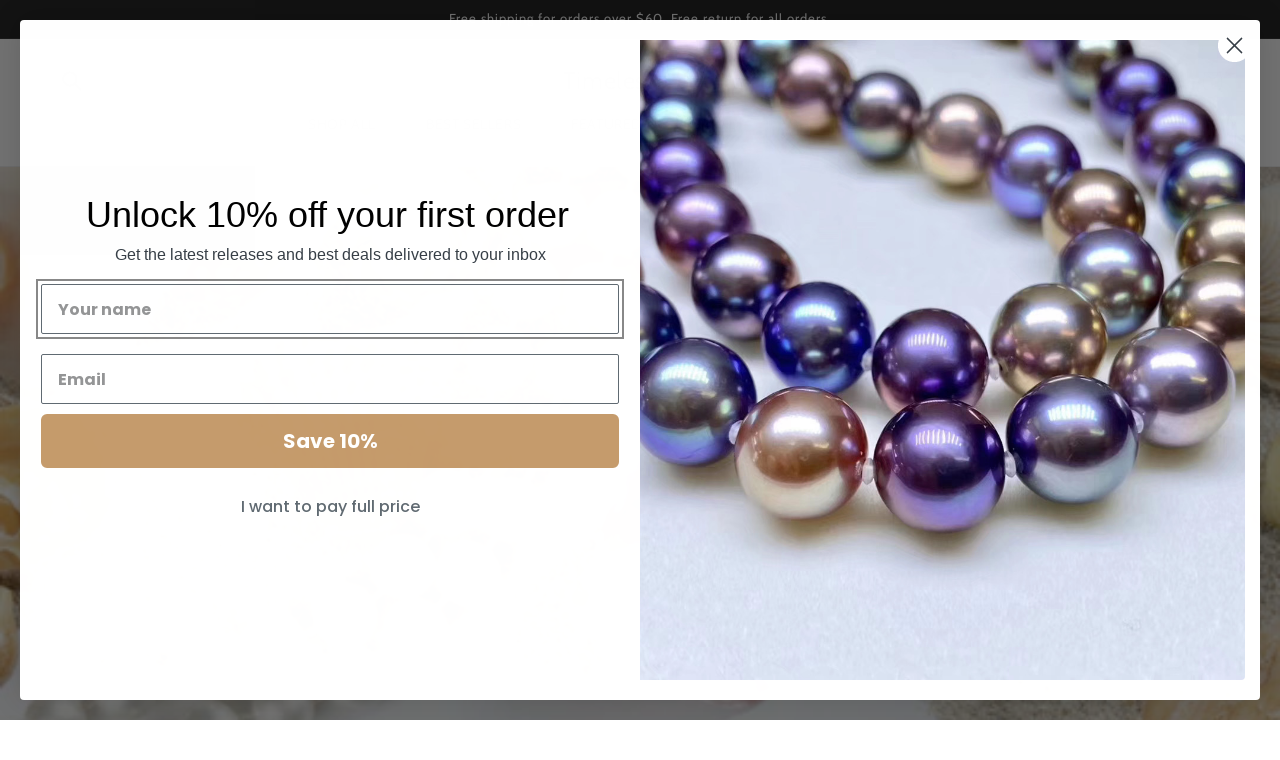

--- FILE ---
content_type: text/html; charset=utf-8
request_url: https://timelesspearl.com/en-au/blogs/styles/wearing-pearls-with-this-year-s-spring-colors-1
body_size: 50996
content:
<!doctype html>
<html class="js" lang="en">
  <head>
<script type="text/javascript" src="https://edge.personalizer.io/storefront/2.0.0/js/shopify/storefront.min.js?key=w0y82-g9pyn1o0a0bku4tmc-lwwqn&shop=luxury-jewelry-for-every-day.myshopify.com"></script>
<script>
window.LimeSpot = window.LimeSpot === undefined ? {} : LimeSpot;

LimeSpot.StoreInfo = { Theme: "Main Theme - Aug 6 - Add to Cart fix LimeSpot" };


LimeSpot.CartItems = [];
</script>





    <meta charset="utf-8">
    <meta http-equiv="X-UA-Compatible" content="IE=edge">
    <meta name="viewport" content="width=device-width,initial-scale=1">
    <meta name="theme-color" content="">
    <link rel="canonical" href="https://timelesspearl.com/en-au/blogs/styles/wearing-pearls-with-this-year-s-spring-colors-1">
    <meta name="google-site-verification" content="2L_1upfGNKpVQ7NDry1M8lUUM-GqPyiMMtiDakmL1fk" />

    <!-- Google Tag Manager -->
    <script>(function(w,d,s,l,i){w[l]=w[l]||[];w[l].push({'gtm.start':
    new Date().getTime(),event:'gtm.js'});var f=d.getElementsByTagName(s)[0],
    j=d.createElement(s),dl=l!='dataLayer'?'&l='+l:'';j.async=true;j.src=
    'https://www.googletagmanager.com/gtm.js?id='+i+dl;f.parentNode.insertBefore(j,f);
    })(window,document,'script','dataLayer','GTM-T6SS8LKG');</script>
    <!-- End Google Tag Manager --><link rel="preconnect" href="https://fonts.shopifycdn.com" crossorigin><title>
      Wearing Pearls with This Year’s Spring Colors
 &ndash; Timeless Pearl</title>

    
      <meta name="description" content="According to some of the leading fashion magazines, this year’s Spring season predicts an interesting mix of colors. Here are the colors that will steal the show this Spring according to the fashion industry experts – and how to wear them with pearls. Because nothing is as stylish as a timeless piece of pearl jewelry. ">
    

    

<meta property="og:site_name" content="Timeless Pearl">
<meta property="og:url" content="https://timelesspearl.com/en-au/blogs/styles/wearing-pearls-with-this-year-s-spring-colors-1">
<meta property="og:title" content="Wearing Pearls with This Year’s Spring Colors">
<meta property="og:type" content="article">
<meta property="og:description" content="According to some of the leading fashion magazines, this year’s Spring season predicts an interesting mix of colors. Here are the colors that will steal the show this Spring according to the fashion industry experts – and how to wear them with pearls. Because nothing is as stylish as a timeless piece of pearl jewelry. "><meta property="og:image" content="http://timelesspearl.com/cdn/shop/articles/untitled-design-3.png?v=1586168690">
  <meta property="og:image:secure_url" content="https://timelesspearl.com/cdn/shop/articles/untitled-design-3.png?v=1586168690">
  <meta property="og:image:width" content="560">
  <meta property="og:image:height" content="315"><meta name="twitter:card" content="summary_large_image">
<meta name="twitter:title" content="Wearing Pearls with This Year’s Spring Colors">
<meta name="twitter:description" content="According to some of the leading fashion magazines, this year’s Spring season predicts an interesting mix of colors. Here are the colors that will steal the show this Spring according to the fashion industry experts – and how to wear them with pearls. Because nothing is as stylish as a timeless piece of pearl jewelry. ">


    <script src="//timelesspearl.com/cdn/shop/t/45/assets/constants.js?v=132983761750457495441754485247" defer="defer"></script>
    <script src="//timelesspearl.com/cdn/shop/t/45/assets/pubsub.js?v=158357773527763999511754485247" defer="defer"></script>
    <script src="//timelesspearl.com/cdn/shop/t/45/assets/global.js?v=85935430030880686401755538039" defer="defer"></script>
    <script src="//timelesspearl.com/cdn/shop/t/45/assets/details-disclosure.js?v=13653116266235556501754485247" defer="defer"></script>
    <script src="//timelesspearl.com/cdn/shop/t/45/assets/details-modal.js?v=25581673532751508451754485247" defer="defer"></script>
    <script src="//timelesspearl.com/cdn/shop/t/45/assets/search-form.js?v=133129549252120666541754485247" defer="defer"></script><script src="//timelesspearl.com/cdn/shop/t/45/assets/animations.js?v=88693664871331136111754485247" defer="defer"></script><script>window.performance && window.performance.mark && window.performance.mark('shopify.content_for_header.start');</script><meta name="google-site-verification" content="oX221LGD6raMMGY6_TWMmg-qWZmHd7QAhWUZWcmas_4">
<meta id="shopify-digital-wallet" name="shopify-digital-wallet" content="/29532749957/digital_wallets/dialog">
<meta name="shopify-checkout-api-token" content="ab4a494665bee35ee96cb6da560624df">
<meta id="in-context-paypal-metadata" data-shop-id="29532749957" data-venmo-supported="false" data-environment="production" data-locale="en_US" data-paypal-v4="true" data-currency="AUD">
<link rel="alternate" type="application/atom+xml" title="Feed" href="/en-au/blogs/styles.atom" />
<link rel="alternate" hreflang="x-default" href="https://timelesspearl.com/blogs/styles/wearing-pearls-with-this-year-s-spring-colors-1">
<link rel="alternate" hreflang="en" href="https://timelesspearl.com/blogs/styles/wearing-pearls-with-this-year-s-spring-colors-1">
<link rel="alternate" hreflang="en-AU" href="https://timelesspearl.com/en-au/blogs/styles/wearing-pearls-with-this-year-s-spring-colors-1">
<link rel="alternate" hreflang="en-AT" href="https://timelesspearl.com/en-at/blogs/styles/wearing-pearls-with-this-year-s-spring-colors-1">
<link rel="alternate" hreflang="en-FR" href="https://timelesspearl.com/en-fr/blogs/styles/wearing-pearls-with-this-year-s-spring-colors-1">
<link rel="alternate" hreflang="en-DE" href="https://timelesspearl.com/en-de/blogs/styles/wearing-pearls-with-this-year-s-spring-colors-1">
<link rel="alternate" hreflang="en-HK" href="https://timelesspearl.com/en-hk/blogs/styles/wearing-pearls-with-this-year-s-spring-colors-1">
<link rel="alternate" hreflang="en-PH" href="https://timelesspearl.com/en-ph/blogs/styles/wearing-pearls-with-this-year-s-spring-colors-1">
<script async="async" src="/checkouts/internal/preloads.js?locale=en-AU"></script>
<link rel="preconnect" href="https://shop.app" crossorigin="anonymous">
<script async="async" src="https://shop.app/checkouts/internal/preloads.js?locale=en-AU&shop_id=29532749957" crossorigin="anonymous"></script>
<script id="apple-pay-shop-capabilities" type="application/json">{"shopId":29532749957,"countryCode":"US","currencyCode":"AUD","merchantCapabilities":["supports3DS"],"merchantId":"gid:\/\/shopify\/Shop\/29532749957","merchantName":"Timeless Pearl","requiredBillingContactFields":["postalAddress","email"],"requiredShippingContactFields":["postalAddress","email"],"shippingType":"shipping","supportedNetworks":["visa","masterCard","amex","discover","elo","jcb"],"total":{"type":"pending","label":"Timeless Pearl","amount":"1.00"},"shopifyPaymentsEnabled":true,"supportsSubscriptions":true}</script>
<script id="shopify-features" type="application/json">{"accessToken":"ab4a494665bee35ee96cb6da560624df","betas":["rich-media-storefront-analytics"],"domain":"timelesspearl.com","predictiveSearch":true,"shopId":29532749957,"locale":"en"}</script>
<script>var Shopify = Shopify || {};
Shopify.shop = "luxury-jewelry-for-every-day.myshopify.com";
Shopify.locale = "en";
Shopify.currency = {"active":"AUD","rate":"1.533698439"};
Shopify.country = "AU";
Shopify.theme = {"name":"Main Theme - Aug 6 - Add to Cart fix LimeSpot","id":153153700090,"schema_name":"Dawn","schema_version":"15.2.0","theme_store_id":887,"role":"main"};
Shopify.theme.handle = "null";
Shopify.theme.style = {"id":null,"handle":null};
Shopify.cdnHost = "timelesspearl.com/cdn";
Shopify.routes = Shopify.routes || {};
Shopify.routes.root = "/en-au/";</script>
<script type="module">!function(o){(o.Shopify=o.Shopify||{}).modules=!0}(window);</script>
<script>!function(o){function n(){var o=[];function n(){o.push(Array.prototype.slice.apply(arguments))}return n.q=o,n}var t=o.Shopify=o.Shopify||{};t.loadFeatures=n(),t.autoloadFeatures=n()}(window);</script>
<script>
  window.ShopifyPay = window.ShopifyPay || {};
  window.ShopifyPay.apiHost = "shop.app\/pay";
  window.ShopifyPay.redirectState = null;
</script>
<script id="shop-js-analytics" type="application/json">{"pageType":"article"}</script>
<script defer="defer" async type="module" src="//timelesspearl.com/cdn/shopifycloud/shop-js/modules/v2/client.init-shop-cart-sync_BApSsMSl.en.esm.js"></script>
<script defer="defer" async type="module" src="//timelesspearl.com/cdn/shopifycloud/shop-js/modules/v2/chunk.common_CBoos6YZ.esm.js"></script>
<script type="module">
  await import("//timelesspearl.com/cdn/shopifycloud/shop-js/modules/v2/client.init-shop-cart-sync_BApSsMSl.en.esm.js");
await import("//timelesspearl.com/cdn/shopifycloud/shop-js/modules/v2/chunk.common_CBoos6YZ.esm.js");

  window.Shopify.SignInWithShop?.initShopCartSync?.({"fedCMEnabled":true,"windoidEnabled":true});

</script>
<script>
  window.Shopify = window.Shopify || {};
  if (!window.Shopify.featureAssets) window.Shopify.featureAssets = {};
  window.Shopify.featureAssets['shop-js'] = {"shop-cart-sync":["modules/v2/client.shop-cart-sync_DJczDl9f.en.esm.js","modules/v2/chunk.common_CBoos6YZ.esm.js"],"init-fed-cm":["modules/v2/client.init-fed-cm_BzwGC0Wi.en.esm.js","modules/v2/chunk.common_CBoos6YZ.esm.js"],"init-windoid":["modules/v2/client.init-windoid_BS26ThXS.en.esm.js","modules/v2/chunk.common_CBoos6YZ.esm.js"],"init-shop-email-lookup-coordinator":["modules/v2/client.init-shop-email-lookup-coordinator_DFwWcvrS.en.esm.js","modules/v2/chunk.common_CBoos6YZ.esm.js"],"shop-cash-offers":["modules/v2/client.shop-cash-offers_DthCPNIO.en.esm.js","modules/v2/chunk.common_CBoos6YZ.esm.js","modules/v2/chunk.modal_Bu1hFZFC.esm.js"],"shop-button":["modules/v2/client.shop-button_D_JX508o.en.esm.js","modules/v2/chunk.common_CBoos6YZ.esm.js"],"shop-toast-manager":["modules/v2/client.shop-toast-manager_tEhgP2F9.en.esm.js","modules/v2/chunk.common_CBoos6YZ.esm.js"],"avatar":["modules/v2/client.avatar_BTnouDA3.en.esm.js"],"pay-button":["modules/v2/client.pay-button_BuNmcIr_.en.esm.js","modules/v2/chunk.common_CBoos6YZ.esm.js"],"init-shop-cart-sync":["modules/v2/client.init-shop-cart-sync_BApSsMSl.en.esm.js","modules/v2/chunk.common_CBoos6YZ.esm.js"],"shop-login-button":["modules/v2/client.shop-login-button_DwLgFT0K.en.esm.js","modules/v2/chunk.common_CBoos6YZ.esm.js","modules/v2/chunk.modal_Bu1hFZFC.esm.js"],"init-customer-accounts-sign-up":["modules/v2/client.init-customer-accounts-sign-up_TlVCiykN.en.esm.js","modules/v2/client.shop-login-button_DwLgFT0K.en.esm.js","modules/v2/chunk.common_CBoos6YZ.esm.js","modules/v2/chunk.modal_Bu1hFZFC.esm.js"],"init-shop-for-new-customer-accounts":["modules/v2/client.init-shop-for-new-customer-accounts_DrjXSI53.en.esm.js","modules/v2/client.shop-login-button_DwLgFT0K.en.esm.js","modules/v2/chunk.common_CBoos6YZ.esm.js","modules/v2/chunk.modal_Bu1hFZFC.esm.js"],"init-customer-accounts":["modules/v2/client.init-customer-accounts_C0Oh2ljF.en.esm.js","modules/v2/client.shop-login-button_DwLgFT0K.en.esm.js","modules/v2/chunk.common_CBoos6YZ.esm.js","modules/v2/chunk.modal_Bu1hFZFC.esm.js"],"shop-follow-button":["modules/v2/client.shop-follow-button_C5D3XtBb.en.esm.js","modules/v2/chunk.common_CBoos6YZ.esm.js","modules/v2/chunk.modal_Bu1hFZFC.esm.js"],"checkout-modal":["modules/v2/client.checkout-modal_8TC_1FUY.en.esm.js","modules/v2/chunk.common_CBoos6YZ.esm.js","modules/v2/chunk.modal_Bu1hFZFC.esm.js"],"lead-capture":["modules/v2/client.lead-capture_D-pmUjp9.en.esm.js","modules/v2/chunk.common_CBoos6YZ.esm.js","modules/v2/chunk.modal_Bu1hFZFC.esm.js"],"shop-login":["modules/v2/client.shop-login_BmtnoEUo.en.esm.js","modules/v2/chunk.common_CBoos6YZ.esm.js","modules/v2/chunk.modal_Bu1hFZFC.esm.js"],"payment-terms":["modules/v2/client.payment-terms_BHOWV7U_.en.esm.js","modules/v2/chunk.common_CBoos6YZ.esm.js","modules/v2/chunk.modal_Bu1hFZFC.esm.js"]};
</script>
<script>(function() {
  var isLoaded = false;
  function asyncLoad() {
    if (isLoaded) return;
    isLoaded = true;
    var urls = ["https:\/\/loox.io\/widget\/NJ-IQnNZLO\/loox.1585796527478.js?shop=luxury-jewelry-for-every-day.myshopify.com","\/\/code.tidio.co\/yl8rf95jzaftvaz6vtbhz55riviggm3p.js?shop=luxury-jewelry-for-every-day.myshopify.com","https:\/\/ecommplugins-scripts.trustpilot.com\/v2.1\/js\/header.min.js?settings=eyJrZXkiOiJndDhDN21tV09HNkhKQlhjIiwicyI6Im5vbmUifQ==\u0026v=2.5\u0026shop=luxury-jewelry-for-every-day.myshopify.com","https:\/\/ecommplugins-trustboxsettings.trustpilot.com\/luxury-jewelry-for-every-day.myshopify.com.js?settings=1690608367435\u0026shop=luxury-jewelry-for-every-day.myshopify.com","https:\/\/widget.trustpilot.com\/bootstrap\/v5\/tp.widget.sync.bootstrap.min.js?shop=luxury-jewelry-for-every-day.myshopify.com","\/\/cdn.shopify.com\/proxy\/170614d7c112dd9b14ed8a594d4bfdb3656cf717234cc18c8293b4885a18d8c4\/bingshoppingtool-t2app-prod.trafficmanager.net\/uet\/tracking_script?shop=luxury-jewelry-for-every-day.myshopify.com\u0026sp-cache-control=cHVibGljLCBtYXgtYWdlPTkwMA","https:\/\/assets.dailykarma.io\/prod\/init-v3.js?v2\u0026shop=luxury-jewelry-for-every-day.myshopify.com","https:\/\/shopify-widget.route.com\/shopify.widget.js?shop=luxury-jewelry-for-every-day.myshopify.com","https:\/\/static.ablestar.app\/link-manager\/404-tracker\/29532749957\/7db396a8-e28c-4197-b4e4-f3e4f4da399c.js?shop=luxury-jewelry-for-every-day.myshopify.com","https:\/\/sdk.postscript.io\/sdk-script-loader.bundle.js?shopId=13023\u0026shop=luxury-jewelry-for-every-day.myshopify.com","https:\/\/s3.eu-west-1.amazonaws.com\/production-klarna-il-shopify-osm\/7bec47374bc1cb6b6338dfd4d69e7bffd4f4b70b\/luxury-jewelry-for-every-day.myshopify.com-1755865379230.js?shop=luxury-jewelry-for-every-day.myshopify.com","https:\/\/edge.personalizer.io\/storefront\/2.0.0\/js\/shopify\/storefront.min.js?key=w0y82-g9pyn1o0a0bku4tmc-lwwqn\u0026shop=luxury-jewelry-for-every-day.myshopify.com","https:\/\/searchanise-ef84.kxcdn.com\/widgets\/shopify\/init.js?a=4x0L0k8v4M\u0026shop=luxury-jewelry-for-every-day.myshopify.com"];
    for (var i = 0; i < urls.length; i++) {
      var s = document.createElement('script');
      s.type = 'text/javascript';
      s.async = true;
      s.src = urls[i];
      var x = document.getElementsByTagName('script')[0];
      x.parentNode.insertBefore(s, x);
    }
  };
  if(window.attachEvent) {
    window.attachEvent('onload', asyncLoad);
  } else {
    window.addEventListener('load', asyncLoad, false);
  }
})();</script>
<script id="__st">var __st={"a":29532749957,"offset":-28800,"reqid":"d64b6f9a-8a97-4e51-b3f4-ea7c0bd5ecc7-1768921214","pageurl":"timelesspearl.com\/en-au\/blogs\/styles\/wearing-pearls-with-this-year-s-spring-colors-1","s":"articles-385494319237","u":"4eda34bd0890","p":"article","rtyp":"article","rid":385494319237};</script>
<script>window.ShopifyPaypalV4VisibilityTracking = true;</script>
<script id="captcha-bootstrap">!function(){'use strict';const t='contact',e='account',n='new_comment',o=[[t,t],['blogs',n],['comments',n],[t,'customer']],c=[[e,'customer_login'],[e,'guest_login'],[e,'recover_customer_password'],[e,'create_customer']],r=t=>t.map((([t,e])=>`form[action*='/${t}']:not([data-nocaptcha='true']) input[name='form_type'][value='${e}']`)).join(','),a=t=>()=>t?[...document.querySelectorAll(t)].map((t=>t.form)):[];function s(){const t=[...o],e=r(t);return a(e)}const i='password',u='form_key',d=['recaptcha-v3-token','g-recaptcha-response','h-captcha-response',i],f=()=>{try{return window.sessionStorage}catch{return}},m='__shopify_v',_=t=>t.elements[u];function p(t,e,n=!1){try{const o=window.sessionStorage,c=JSON.parse(o.getItem(e)),{data:r}=function(t){const{data:e,action:n}=t;return t[m]||n?{data:e,action:n}:{data:t,action:n}}(c);for(const[e,n]of Object.entries(r))t.elements[e]&&(t.elements[e].value=n);n&&o.removeItem(e)}catch(o){console.error('form repopulation failed',{error:o})}}const l='form_type',E='cptcha';function T(t){t.dataset[E]=!0}const w=window,h=w.document,L='Shopify',v='ce_forms',y='captcha';let A=!1;((t,e)=>{const n=(g='f06e6c50-85a8-45c8-87d0-21a2b65856fe',I='https://cdn.shopify.com/shopifycloud/storefront-forms-hcaptcha/ce_storefront_forms_captcha_hcaptcha.v1.5.2.iife.js',D={infoText:'Protected by hCaptcha',privacyText:'Privacy',termsText:'Terms'},(t,e,n)=>{const o=w[L][v],c=o.bindForm;if(c)return c(t,g,e,D).then(n);var r;o.q.push([[t,g,e,D],n]),r=I,A||(h.body.append(Object.assign(h.createElement('script'),{id:'captcha-provider',async:!0,src:r})),A=!0)});var g,I,D;w[L]=w[L]||{},w[L][v]=w[L][v]||{},w[L][v].q=[],w[L][y]=w[L][y]||{},w[L][y].protect=function(t,e){n(t,void 0,e),T(t)},Object.freeze(w[L][y]),function(t,e,n,w,h,L){const[v,y,A,g]=function(t,e,n){const i=e?o:[],u=t?c:[],d=[...i,...u],f=r(d),m=r(i),_=r(d.filter((([t,e])=>n.includes(e))));return[a(f),a(m),a(_),s()]}(w,h,L),I=t=>{const e=t.target;return e instanceof HTMLFormElement?e:e&&e.form},D=t=>v().includes(t);t.addEventListener('submit',(t=>{const e=I(t);if(!e)return;const n=D(e)&&!e.dataset.hcaptchaBound&&!e.dataset.recaptchaBound,o=_(e),c=g().includes(e)&&(!o||!o.value);(n||c)&&t.preventDefault(),c&&!n&&(function(t){try{if(!f())return;!function(t){const e=f();if(!e)return;const n=_(t);if(!n)return;const o=n.value;o&&e.removeItem(o)}(t);const e=Array.from(Array(32),(()=>Math.random().toString(36)[2])).join('');!function(t,e){_(t)||t.append(Object.assign(document.createElement('input'),{type:'hidden',name:u})),t.elements[u].value=e}(t,e),function(t,e){const n=f();if(!n)return;const o=[...t.querySelectorAll(`input[type='${i}']`)].map((({name:t})=>t)),c=[...d,...o],r={};for(const[a,s]of new FormData(t).entries())c.includes(a)||(r[a]=s);n.setItem(e,JSON.stringify({[m]:1,action:t.action,data:r}))}(t,e)}catch(e){console.error('failed to persist form',e)}}(e),e.submit())}));const S=(t,e)=>{t&&!t.dataset[E]&&(n(t,e.some((e=>e===t))),T(t))};for(const o of['focusin','change'])t.addEventListener(o,(t=>{const e=I(t);D(e)&&S(e,y())}));const B=e.get('form_key'),M=e.get(l),P=B&&M;t.addEventListener('DOMContentLoaded',(()=>{const t=y();if(P)for(const e of t)e.elements[l].value===M&&p(e,B);[...new Set([...A(),...v().filter((t=>'true'===t.dataset.shopifyCaptcha))])].forEach((e=>S(e,t)))}))}(h,new URLSearchParams(w.location.search),n,t,e,['guest_login'])})(!0,!0)}();</script>
<script integrity="sha256-4kQ18oKyAcykRKYeNunJcIwy7WH5gtpwJnB7kiuLZ1E=" data-source-attribution="shopify.loadfeatures" defer="defer" src="//timelesspearl.com/cdn/shopifycloud/storefront/assets/storefront/load_feature-a0a9edcb.js" crossorigin="anonymous"></script>
<script crossorigin="anonymous" defer="defer" src="//timelesspearl.com/cdn/shopifycloud/storefront/assets/shopify_pay/storefront-65b4c6d7.js?v=20250812"></script>
<script data-source-attribution="shopify.dynamic_checkout.dynamic.init">var Shopify=Shopify||{};Shopify.PaymentButton=Shopify.PaymentButton||{isStorefrontPortableWallets:!0,init:function(){window.Shopify.PaymentButton.init=function(){};var t=document.createElement("script");t.src="https://timelesspearl.com/cdn/shopifycloud/portable-wallets/latest/portable-wallets.en.js",t.type="module",document.head.appendChild(t)}};
</script>
<script data-source-attribution="shopify.dynamic_checkout.buyer_consent">
  function portableWalletsHideBuyerConsent(e){var t=document.getElementById("shopify-buyer-consent"),n=document.getElementById("shopify-subscription-policy-button");t&&n&&(t.classList.add("hidden"),t.setAttribute("aria-hidden","true"),n.removeEventListener("click",e))}function portableWalletsShowBuyerConsent(e){var t=document.getElementById("shopify-buyer-consent"),n=document.getElementById("shopify-subscription-policy-button");t&&n&&(t.classList.remove("hidden"),t.removeAttribute("aria-hidden"),n.addEventListener("click",e))}window.Shopify?.PaymentButton&&(window.Shopify.PaymentButton.hideBuyerConsent=portableWalletsHideBuyerConsent,window.Shopify.PaymentButton.showBuyerConsent=portableWalletsShowBuyerConsent);
</script>
<script data-source-attribution="shopify.dynamic_checkout.cart.bootstrap">document.addEventListener("DOMContentLoaded",(function(){function t(){return document.querySelector("shopify-accelerated-checkout-cart, shopify-accelerated-checkout")}if(t())Shopify.PaymentButton.init();else{new MutationObserver((function(e,n){t()&&(Shopify.PaymentButton.init(),n.disconnect())})).observe(document.body,{childList:!0,subtree:!0})}}));
</script>
<link id="shopify-accelerated-checkout-styles" rel="stylesheet" media="screen" href="https://timelesspearl.com/cdn/shopifycloud/portable-wallets/latest/accelerated-checkout-backwards-compat.css" crossorigin="anonymous">
<style id="shopify-accelerated-checkout-cart">
        #shopify-buyer-consent {
  margin-top: 1em;
  display: inline-block;
  width: 100%;
}

#shopify-buyer-consent.hidden {
  display: none;
}

#shopify-subscription-policy-button {
  background: none;
  border: none;
  padding: 0;
  text-decoration: underline;
  font-size: inherit;
  cursor: pointer;
}

#shopify-subscription-policy-button::before {
  box-shadow: none;
}

      </style>
<script id="sections-script" data-sections="header" defer="defer" src="//timelesspearl.com/cdn/shop/t/45/compiled_assets/scripts.js?v=7456"></script>
<script>window.performance && window.performance.mark && window.performance.mark('shopify.content_for_header.end');</script>


    <style data-shopify>
      @font-face {
  font-family: Cabin;
  font-weight: 400;
  font-style: normal;
  font-display: swap;
  src: url("//timelesspearl.com/cdn/fonts/cabin/cabin_n4.cefc6494a78f87584a6f312fea532919154f66fe.woff2") format("woff2"),
       url("//timelesspearl.com/cdn/fonts/cabin/cabin_n4.8c16611b00f59d27f4b27ce4328dfe514ce77517.woff") format("woff");
}

      @font-face {
  font-family: Cabin;
  font-weight: 700;
  font-style: normal;
  font-display: swap;
  src: url("//timelesspearl.com/cdn/fonts/cabin/cabin_n7.255204a342bfdbc9ae2017bd4e6a90f8dbb2f561.woff2") format("woff2"),
       url("//timelesspearl.com/cdn/fonts/cabin/cabin_n7.e2afa22a0d0f4b64da3569c990897429d40ff5c0.woff") format("woff");
}

      @font-face {
  font-family: Cabin;
  font-weight: 400;
  font-style: italic;
  font-display: swap;
  src: url("//timelesspearl.com/cdn/fonts/cabin/cabin_i4.d89c1b32b09ecbc46c12781fcf7b2085f17c0be9.woff2") format("woff2"),
       url("//timelesspearl.com/cdn/fonts/cabin/cabin_i4.0a521b11d0b69adfc41e22a263eec7c02aecfe99.woff") format("woff");
}

      @font-face {
  font-family: Cabin;
  font-weight: 700;
  font-style: italic;
  font-display: swap;
  src: url("//timelesspearl.com/cdn/fonts/cabin/cabin_i7.ef2404c08a493e7ccbc92d8c39adf683f40e1fb5.woff2") format("woff2"),
       url("//timelesspearl.com/cdn/fonts/cabin/cabin_i7.480421791818000fc8a5d4134822321b5d7964f8.woff") format("woff");
}

      @font-face {
  font-family: Cabin;
  font-weight: 400;
  font-style: normal;
  font-display: swap;
  src: url("//timelesspearl.com/cdn/fonts/cabin/cabin_n4.cefc6494a78f87584a6f312fea532919154f66fe.woff2") format("woff2"),
       url("//timelesspearl.com/cdn/fonts/cabin/cabin_n4.8c16611b00f59d27f4b27ce4328dfe514ce77517.woff") format("woff");
}


      
        :root,
        .color-scheme-1 {
          --color-background: 255,255,255;
        
          --gradient-background: #ffffff;
        

        

        --color-foreground: 18,18,18;
        --color-background-contrast: 191,191,191;
        --color-shadow: 18,18,18;
        --color-button: 18,18,18;
        --color-button-text: 255,255,255;
        --color-secondary-button: 255,255,255;
        --color-secondary-button-text: 18,18,18;
        --color-link: 18,18,18;
        --color-badge-foreground: 18,18,18;
        --color-badge-background: 255,255,255;
        --color-badge-border: 18,18,18;
        --payment-terms-background-color: rgb(255 255 255);
      }
      
        
        .color-scheme-2 {
          --color-background: 243,243,243;
        
          --gradient-background: #f3f3f3;
        

        

        --color-foreground: 18,18,18;
        --color-background-contrast: 179,179,179;
        --color-shadow: 18,18,18;
        --color-button: 18,18,18;
        --color-button-text: 243,243,243;
        --color-secondary-button: 243,243,243;
        --color-secondary-button-text: 18,18,18;
        --color-link: 18,18,18;
        --color-badge-foreground: 18,18,18;
        --color-badge-background: 243,243,243;
        --color-badge-border: 18,18,18;
        --payment-terms-background-color: rgb(243 243 243);
      }
      
        
        .color-scheme-3 {
          --color-background: 36,40,51;
        
          --gradient-background: #242833;
        

        

        --color-foreground: 255,255,255;
        --color-background-contrast: 47,52,66;
        --color-shadow: 18,18,18;
        --color-button: 255,255,255;
        --color-button-text: 0,0,0;
        --color-secondary-button: 36,40,51;
        --color-secondary-button-text: 255,255,255;
        --color-link: 255,255,255;
        --color-badge-foreground: 255,255,255;
        --color-badge-background: 36,40,51;
        --color-badge-border: 255,255,255;
        --payment-terms-background-color: rgb(36 40 51);
      }
      
        
        .color-scheme-4 {
          --color-background: 18,18,18;
        
          --gradient-background: #121212;
        

        

        --color-foreground: 255,255,255;
        --color-background-contrast: 146,146,146;
        --color-shadow: 18,18,18;
        --color-button: 255,255,255;
        --color-button-text: 18,18,18;
        --color-secondary-button: 18,18,18;
        --color-secondary-button-text: 255,255,255;
        --color-link: 255,255,255;
        --color-badge-foreground: 255,255,255;
        --color-badge-background: 18,18,18;
        --color-badge-border: 255,255,255;
        --payment-terms-background-color: rgb(18 18 18);
      }
      
        
        .color-scheme-5 {
          --color-background: 51,79,180;
        
          --gradient-background: #334fb4;
        

        

        --color-foreground: 255,255,255;
        --color-background-contrast: 23,35,81;
        --color-shadow: 18,18,18;
        --color-button: 255,255,255;
        --color-button-text: 51,79,180;
        --color-secondary-button: 51,79,180;
        --color-secondary-button-text: 255,255,255;
        --color-link: 255,255,255;
        --color-badge-foreground: 255,255,255;
        --color-badge-background: 51,79,180;
        --color-badge-border: 255,255,255;
        --payment-terms-background-color: rgb(51 79 180);
      }
      

      body, .color-scheme-1, .color-scheme-2, .color-scheme-3, .color-scheme-4, .color-scheme-5 {
        color: rgba(var(--color-foreground), 0.75);
        background-color: rgb(var(--color-background));
      }

      :root {
        --font-body-family: Cabin, sans-serif;
        --font-body-style: normal;
        --font-body-weight: 400;
        --font-body-weight-bold: 700;

        --font-heading-family: Cabin, sans-serif;
        --font-heading-style: normal;
        --font-heading-weight: 400;

        --font-body-scale: 1.0;
        --font-heading-scale: 1.0;

        --media-padding: px;
        --media-border-opacity: 0.05;
        --media-border-width: 1px;
        --media-radius: 0px;
        --media-shadow-opacity: 0.0;
        --media-shadow-horizontal-offset: 0px;
        --media-shadow-vertical-offset: 0px;
        --media-shadow-blur-radius: 0px;
        --media-shadow-visible: 0;

        --page-width: 160rem;
        --page-width-margin: 0rem;

        --product-card-image-padding: 0.0rem;
        --product-card-corner-radius: 0.0rem;
        --product-card-text-alignment: left;
        --product-card-border-width: 0.0rem;
        --product-card-border-opacity: 0.0;
        --product-card-shadow-opacity: 0.1;
        --product-card-shadow-visible: 1;
        --product-card-shadow-horizontal-offset: 0.0rem;
        --product-card-shadow-vertical-offset: 0.0rem;
        --product-card-shadow-blur-radius: 0.0rem;

        --collection-card-image-padding: 0.0rem;
        --collection-card-corner-radius: 0.0rem;
        --collection-card-text-alignment: left;
        --collection-card-border-width: 0.0rem;
        --collection-card-border-opacity: 0.0;
        --collection-card-shadow-opacity: 0.1;
        --collection-card-shadow-visible: 1;
        --collection-card-shadow-horizontal-offset: 0.0rem;
        --collection-card-shadow-vertical-offset: 0.0rem;
        --collection-card-shadow-blur-radius: 0.0rem;

        --blog-card-image-padding: 0.0rem;
        --blog-card-corner-radius: 0.0rem;
        --blog-card-text-alignment: left;
        --blog-card-border-width: 0.0rem;
        --blog-card-border-opacity: 0.0;
        --blog-card-shadow-opacity: 0.1;
        --blog-card-shadow-visible: 1;
        --blog-card-shadow-horizontal-offset: 0.0rem;
        --blog-card-shadow-vertical-offset: 0.0rem;
        --blog-card-shadow-blur-radius: 0.0rem;

        --badge-corner-radius: 4.0rem;

        --popup-border-width: 1px;
        --popup-border-opacity: 0.1;
        --popup-corner-radius: 0px;
        --popup-shadow-opacity: 0.0;
        --popup-shadow-horizontal-offset: 0px;
        --popup-shadow-vertical-offset: 0px;
        --popup-shadow-blur-radius: 0px;

        --drawer-border-width: 1px;
        --drawer-border-opacity: 0.1;
        --drawer-shadow-opacity: 0.0;
        --drawer-shadow-horizontal-offset: 0px;
        --drawer-shadow-vertical-offset: 0px;
        --drawer-shadow-blur-radius: 0px;

        --spacing-sections-desktop: 0px;
        --spacing-sections-mobile: 0px;

        --grid-desktop-vertical-spacing: 8px;
        --grid-desktop-horizontal-spacing: 8px;
        --grid-mobile-vertical-spacing: 4px;
        --grid-mobile-horizontal-spacing: 4px;

        --text-boxes-border-opacity: 0.0;
        --text-boxes-border-width: 0px;
        --text-boxes-radius: 0px;
        --text-boxes-shadow-opacity: 0.0;
        --text-boxes-shadow-visible: 0;
        --text-boxes-shadow-horizontal-offset: 0px;
        --text-boxes-shadow-vertical-offset: 0px;
        --text-boxes-shadow-blur-radius: 0px;

        --buttons-radius: 0px;
        --buttons-radius-outset: 0px;
        --buttons-border-width: 1px;
        --buttons-border-opacity: 1.0;
        --buttons-shadow-opacity: 0.0;
        --buttons-shadow-visible: 0;
        --buttons-shadow-horizontal-offset: 0px;
        --buttons-shadow-vertical-offset: 0px;
        --buttons-shadow-blur-radius: 0px;
        --buttons-border-offset: 0px;

        --inputs-radius: 0px;
        --inputs-border-width: 1px;
        --inputs-border-opacity: 0.55;
        --inputs-shadow-opacity: 0.0;
        --inputs-shadow-horizontal-offset: 0px;
        --inputs-margin-offset: 0px;
        --inputs-shadow-vertical-offset: 0px;
        --inputs-shadow-blur-radius: 0px;
        --inputs-radius-outset: 0px;

        --variant-pills-radius: 40px;
        --variant-pills-border-width: 1px;
        --variant-pills-border-opacity: 0.55;
        --variant-pills-shadow-opacity: 0.0;
        --variant-pills-shadow-horizontal-offset: 0px;
        --variant-pills-shadow-vertical-offset: 0px;
        --variant-pills-shadow-blur-radius: 0px;
      }

      *,
      *::before,
      *::after {
        box-sizing: inherit;
      }

      html {
        box-sizing: border-box;
        font-size: calc(var(--font-body-scale) * 62.5%);
        height: 100%;
      }

      body {
        display: grid;
        grid-template-rows: auto auto 1fr auto;
        grid-template-columns: 100%;
        min-height: 100%;
        margin: 0;
        font-size: 1.5rem;
        letter-spacing: 0.06rem;
        line-height: calc(1 + 0.8 / var(--font-body-scale));
        font-family: var(--font-body-family);
        font-style: var(--font-body-style);
        font-weight: var(--font-body-weight);
      }

      @media screen and (min-width: 750px) {
        body {
          font-size: 1.6rem;
        }
      }
    </style>

    <link href="//timelesspearl.com/cdn/shop/t/45/assets/base.css?v=154650847838103206801754485247" rel="stylesheet" type="text/css" media="all" />
    <link href="//timelesspearl.com/cdn/shop/t/45/assets/collection-story.css?v=49935081226461795541754485247" rel="stylesheet" type="text/css" media="all" />
    <link rel="stylesheet" href="//timelesspearl.com/cdn/shop/t/45/assets/component-cart-items.css?v=123238115697927560811754485247" media="print" onload="this.media='all'">
      <link rel="preload" as="font" href="//timelesspearl.com/cdn/fonts/cabin/cabin_n4.cefc6494a78f87584a6f312fea532919154f66fe.woff2" type="font/woff2" crossorigin>
      

      <link rel="preload" as="font" href="//timelesspearl.com/cdn/fonts/cabin/cabin_n4.cefc6494a78f87584a6f312fea532919154f66fe.woff2" type="font/woff2" crossorigin>
      
<link href="//timelesspearl.com/cdn/shop/t/45/assets/component-localization-form.css?v=170315343355214948141754485247" rel="stylesheet" type="text/css" media="all" />
      <script src="//timelesspearl.com/cdn/shop/t/45/assets/localization-form.js?v=144176611646395275351754485247" defer="defer"></script><link
        rel="stylesheet"
        href="//timelesspearl.com/cdn/shop/t/45/assets/component-predictive-search.css?v=118923337488134913561754485247"
        media="print"
        onload="this.media='all'"
      ><script>
      if (Shopify.designMode) {
        document.documentElement.classList.add('shopify-design-mode');
      }
    </script>
  <!-- BEGIN app block: shopify://apps/klaviyo-email-marketing-sms/blocks/klaviyo-onsite-embed/2632fe16-c075-4321-a88b-50b567f42507 -->












  <script async src="https://static.klaviyo.com/onsite/js/K7ymFL/klaviyo.js?company_id=K7ymFL"></script>
  <script>!function(){if(!window.klaviyo){window._klOnsite=window._klOnsite||[];try{window.klaviyo=new Proxy({},{get:function(n,i){return"push"===i?function(){var n;(n=window._klOnsite).push.apply(n,arguments)}:function(){for(var n=arguments.length,o=new Array(n),w=0;w<n;w++)o[w]=arguments[w];var t="function"==typeof o[o.length-1]?o.pop():void 0,e=new Promise((function(n){window._klOnsite.push([i].concat(o,[function(i){t&&t(i),n(i)}]))}));return e}}})}catch(n){window.klaviyo=window.klaviyo||[],window.klaviyo.push=function(){var n;(n=window._klOnsite).push.apply(n,arguments)}}}}();</script>

  




  <script>
    window.klaviyoReviewsProductDesignMode = false
  </script>







<!-- END app block --><!-- BEGIN app block: shopify://apps/buddha-mega-menu-navigation/blocks/megamenu/dbb4ce56-bf86-4830-9b3d-16efbef51c6f -->
<script>
        var productImageAndPrice = [],
            collectionImages = [],
            articleImages = [],
            mmLivIcons = true,
            mmFlipClock = false,
            mmFixesUseJquery = false,
            mmNumMMI = 6,
            mmSchemaTranslation = {},
            mmMenuStrings =  {"menuStrings":{"default":{"SHOP ALL":"SHOP ALL","START HERE":"START HERE","Shop All":"Shop All","Best Sellers":"Best Sellers","New Arrivals":"New Arrivals","Edison Pearls":"Edison Pearls","Kids Pearls":"Kids Pearls","Made-to-order":"Made-to-order","Holiday Gifts":"Holiday Gifts","Pearl Sets":"Pearl Sets","Wedding":"Wedding","Shop Our Instagram":"Shop Our Instagram","Gift Cards":"Gift Cards","Sale":"Sale","Buy with Prime":"Buy with Prime","CATEGORIES":"CATEGORIES","Earrings":"Earrings","Necklaces & Pendants":"Necklaces & Pendants","Bracelets":"Bracelets","Brooches & Pins":"Brooches & Pins","Rings":"Rings","Sets":"Sets","Chokers":"Chokers","PEARL TYPES":"PEARL TYPES","Freshwater Pearls":"Freshwater Pearls","Hybrid Pearls":"Hybrid Pearls","Japanese Akoya Pearls":"Japanese Akoya Pearls","Tahitian Pearls":"Tahitian Pearls","South Sea Pearls":"South Sea Pearls","PEARL COLORS":"PEARL COLORS","Multicolor Pearls":"Multicolor Pearls","White":"White","Pink":"Pink","Purple":"Purple","Peach":"Peach","Black":"Black","Bronze":"Bronze","Blue Akoya":"Blue Akoya","Golden Pearls":"Golden Pearls","TRENDING":"TRENDING","Love & Heart":"Love & Heart","Fairy Tale":"Fairy Tale","Fall Favorites - Pumpkin Halloween":"Fall Favorites - Pumpkin Halloween","Butterfly":"Butterfly","Animal Lovers":"Animal Lovers","Mommy & Me / Grandma & Me":"Mommy & Me / Grandma & Me","Modern":"Modern","Harmony":"Harmony","Bohemian Style":"Bohemian Style","Special Occasion":"Special Occasion","Coming Soon":"Coming Soon","Initials / Alpha & Pony":"Initials / Alpha & Pony","Zodiac":"Zodiac","Victorian Vintage Style":"Victorian Vintage Style","SHOP BY PRICES":"SHOP BY PRICES","Under $50":"Under $50","$50 - $100":"$50 - $100","$100 - $250":"$100 - $250","Over $250":"Over $250","SHOP BY MATERIALS":"SHOP BY MATERIALS","G14k / G18k White Gold":"G14k / G18k White Gold","G14k / G18k Yellow Gold":"G14k / G18k Yellow Gold","Sterling Silver":"Sterling Silver","Gold Vermeil":"Gold Vermeil","SHOP BY PEARL SIZES":"SHOP BY PEARL SIZES","Under 5mm":"Under 5mm","5mm - 8mm":"5mm - 8mm","8mm - 10mm":"8mm - 10mm","10mm - 13mm":"10mm - 13mm","Over 13mm":"Over 13mm","SHOP BY PEARL SHAPES":"SHOP BY PEARL SHAPES","Round":"Round","Oval":"Oval","Drop":"Drop","Button":"Button","Baroque":"Baroque","Others":"Others","BEST SELLERS":"BEST SELLERS","Gift Card":"Gift Card","G18k Timeless Beauty Tin Cup Pearl Necklace":"G18k Timeless Beauty Tin Cup Pearl Necklace","Blue Butterfly Freshwater Pearl Earrings":"Blue Butterfly Freshwater Pearl Earrings","Pearl Cluster Half Hoop Earrings":"Pearl Cluster Half Hoop Earrings","Sassy Spider Edison Pearl Brooch / Pendant":"Sassy Spider Edison Pearl Brooch / Pendant","Four Leaf Clover Pearl Earrings":"Four Leaf Clover Pearl Earrings","G14K The Feather of Love Pearl Pendant":"G14K The Feather of Love Pearl Pendant","Golden Grapes Pearl Studs":"Golden Grapes Pearl Studs","5mm Sterling Silver Pearl Studs Earrings":"5mm Sterling Silver Pearl Studs Earrings","FEATURED":"FEATURED","Edison Pearls: Technological Breakthrough Making High-Quality Pearls Affordable":"Edison Pearls: Technological Breakthrough Making High-Quality Pearls Affordable","Which Color Pearls Will Suit My Skin Tone?":"Which Color Pearls Will Suit My Skin Tone?","Unbounded Love 5-in-1 Timeless Pearl Necklace":"Unbounded Love 5-in-1 Timeless Pearl Necklace","Golden Wheat Pearl Necklace":"Golden Wheat Pearl Necklace","Butterflies":"Butterflies","Children's Pearls":"Children's Pearls","G14K The Mermaid Whale Tail Pearl Pendant":"G14K The Mermaid Whale Tail Pearl Pendant","G18k Pearl of Appreciation Edison Pearl Necklace Series":"G18k Pearl of Appreciation Edison Pearl Necklace Series","Timeless Pearl Edison Pearl Heirloom Necklace":"Timeless Pearl Edison Pearl Heirloom Necklace","BRAND":"BRAND","ABOUT":"ABOUT","About Us":"About Us","Reviews":"Reviews","Materials & Care":"Materials & Care","New Day For Children":"New Day For Children","FAQs":"FAQs","CONTACT US":"CONTACT US","support@timelesspearl.com":"support@timelesspearl.com","Email Us":"Email Us","+1 888 799 6828":"+1 888 799 6828","Call Us":"Call Us","Message Us":"Message Us","Please submit your free return requests here ":"Please submit your free return requests here ","Returns Center":"Returns Center","BLOG":"BLOG","BLOG CATEGORIES":"BLOG CATEGORIES","Learn About Pearls":"Learn About Pearls","Women Behind The Pearls":"Women Behind The Pearls","Pearl Style Recommendations":"Pearl Style Recommendations","10 Ways to Tell a Real Pearl":"10 Ways to Tell a Real Pearl","The Pearl Farming Ecosystem: How Pearl Farming Helps the Environment":"The Pearl Farming Ecosystem: How Pearl Farming Helps the Environment","Giving Children Hope and a Future: Interview with New Day for Children":"Giving Children Hope and a Future: Interview with New Day for Children","Alexis’ Heirloom Pearl Necklace: Chapter 1":"Alexis’ Heirloom Pearl Necklace: Chapter 1","Pearl myths and legends: Katya’s journey – Part 1":"Pearl myths and legends: Katya’s journey – Part 1","Ava Gardner: Like a Pearl, Difficulty Made Her Stronger":"Ava Gardner: Like a Pearl, Difficulty Made Her Stronger"}},"additional":{"default":{"Add to cart":"Add to cart","Sold out":"Sold out","JUST ADDED TO YOUR CART":"JUST ADDED TO YOUR CART","OUT OF STOCK":"OUT OF STOCK","View Cart":"View Cart","NEW":"NEW","SALE":"SALE","HOT":"HOT"}}} ,
            mmShopLocale = "en",
            mmShopLocaleCollectionsRoute = "/en-au/collections",
            mmSchemaDesignJSON = [{"action":"menu-select","value":"mm-automatic"},{"action":"design","setting":"font_family","value":"Default"},{"action":"design","setting":"font_size","value":"13px"},{"action":"design","setting":"text_color","value":"#222222"},{"action":"design","setting":"link_hover_color","value":"#0da19a"},{"action":"design","setting":"link_color","value":"#4e4e4e"},{"action":"design","setting":"background_hover_color","value":"#f9f9f9"},{"action":"design","setting":"background_color","value":"#ffffff"},{"action":"design","setting":"price_color","value":"#0da19a"},{"action":"design","setting":"contact_right_btn_text_color","value":"#ffffff"},{"action":"design","setting":"contact_right_btn_bg_color","value":"#3A3A3A"},{"action":"design","setting":"contact_left_bg_color","value":"#3A3A3A"},{"action":"design","setting":"contact_left_alt_color","value":"#CCCCCC"},{"action":"design","setting":"contact_left_text_color","value":"#f1f1f0"},{"action":"design","setting":"addtocart_enable","value":"true"},{"action":"design","setting":"addtocart_text_color","value":"#333333"},{"action":"design","setting":"addtocart_background_color","value":"#ffffff"},{"action":"design","setting":"addtocart_text_hover_color","value":"#ffffff"},{"action":"design","setting":"addtocart_background_hover_color","value":"#0da19a"},{"action":"design","setting":"countdown_color","value":"#ffffff"},{"action":"design","setting":"countdown_background_color","value":"#333333"},{"action":"design","setting":"vertical_font_family","value":"Default"},{"action":"design","setting":"vertical_font_size","value":"13px"},{"action":"design","setting":"vertical_text_color","value":"#ffffff"},{"action":"design","setting":"vertical_link_color","value":"#ffffff"},{"action":"design","setting":"vertical_link_hover_color","value":"#ffffff"},{"action":"design","setting":"vertical_price_color","value":"#ffffff"},{"action":"design","setting":"vertical_contact_right_btn_text_color","value":"#ffffff"},{"action":"design","setting":"vertical_addtocart_enable","value":"true"},{"action":"design","setting":"vertical_addtocart_text_color","value":"#ffffff"},{"action":"design","setting":"vertical_countdown_color","value":"#ffffff"},{"action":"design","setting":"vertical_countdown_background_color","value":"#333333"},{"action":"design","setting":"vertical_background_color","value":"#017b86"},{"action":"design","setting":"vertical_addtocart_background_color","value":"#333333"},{"action":"design","setting":"vertical_contact_right_btn_bg_color","value":"#333333"},{"action":"design","setting":"vertical_contact_left_alt_color","value":"#333333"}],
            mmDomChangeSkipUl = "",
            buddhaMegaMenuShop = "luxury-jewelry-for-every-day.myshopify.com",
            mmWireframeCompression = "0",
            mmExtensionAssetUrl = "https://cdn.shopify.com/extensions/019abe06-4a3f-7763-88da-170e1b54169b/mega-menu-151/assets/";var bestSellersHTML = '';var newestProductsHTML = '';var buddhaLivIcons={"hand-right.svg":"<svg version=\"1.1\" xmlns=\"http:\/\/www.w3.org\/2000\/svg\" xmlns:xlink=\"http:\/\/www.w3.org\/1999\/xlink\" viewBox=\"0 0 60 60\" xml:space=\"preserve\" data-shift=\"\" data-animoptions=\"{'duration':'1', 'repeat':'0', 'repeatDelay':'0.5'}\">\n\t<g class=\"lievo-main\">\n\t\t<g class=\"lievo-filledicon lievo-lineicon \">\n\t\t\t<g data-animdata=\"\n\t\t\t\t{\n\t\t\t\t\t'steps':[\n\t\t\t\t\t\t{\n\t\t\t\t\t\t\t'duration':'0.5',\n\t\t\t\t\t\t\t'vars':{\n\t\t\t\t\t\t\t\t'x':'+=4',\n\t\t\t\t\t\t\t\t'ease':'none'\n\t\t\t\t\t\t\t},\n\t\t\t\t\t\t\t'position':'2'\n\t\t\t\t\t\t},\n\t\t\t\t\t\t{\n\t\t\t\t\t\t\t'duration':'1',\n\t\t\t\t\t\t\t'vars':{\n\t\t\t\t\t\t\t\t'x':'-=8',\n\t\t\t\t\t\t\t\t'repeat':'3',\n\t\t\t\t\t\t\t\t'repeatDelay':'0',\n\t\t\t\t\t\t\t\t'yoyo':'true',\n\t\t\t\t\t\t\t\t'ease':'none'\n\t\t\t\t\t\t\t}\n\t\t\t\t\t\t},\n\t\t\t\t\t\t{\n\t\t\t\t\t\t\t'duration':'0.5',\n\t\t\t\t\t\t\t'vars':{\n\t\t\t\t\t\t\t\t'x':'0',\n\t\t\t\t\t\t\t\t'ease':'none'\n\t\t\t\t\t\t\t}\n\t\t\t\t\t\t}\n\t\t\t\t\t]\n\t\t\t\t}\n\t\t\t\">\n\t\t\t\t<path class=\"lievo-savelinecap\" fill=\"#f0c7b1\" stroke=\"#daa488\" stroke-width=\"2\" stroke-linecap=\"round\" stroke-linejoin=\"round\" d=\"M11,31v-3.5c0.73-0.1,1.28-0.17,1.82-0.41c1.69-0.76,3.89-4.75,7.61-6.69c5.22-2.72,7.46-12.4,10.17-9.68c1.46,1.46,1.71,7.91-4.7,14.03C25.8,24.83,25.87,25,26,25c2,0,23,0,23,0c5.52,0,5.21,5.89,0,6H35.2c-0.48,0.01-0.2-0.04-0.2,0c0.01,0.24,4.45,0.6,3.72,3.63c-0.77,3.17-4.6,1.72-4.65,1.95c-0.02,0.1,3.43,0.38,2.44,3.63c-0.58,1.92-3.13,1.61-3.21,1.8c-0.05,0.12,2.07,1.06,1,2.89c-1.4,2.41-8.3,2.2-13.96,2.09c-2.96-0.06-5-1.51-9.33-2.19V31z\" data-animdata=\"\n\t\t\t\t\t{\n\t\t\t\t\t\t'steps':[\n\t\t\t\t\t\t\t{\n\t\t\t\t\t\t\t\t'duration':'0',\n\t\t\t\t\t\t\t\t'vars':{\n\t\t\t\t\t\t\t\t\t'path':'M11,31v-3.5c0.73-0.1,1.28-0.17,1.82-0.41c1.69-0.76,3.89-4.75,7.61-6.69c5.22-2.72,7.46-12.4,10.17-9.68c1.46,1.46,1.71,7.91-4.7,14.03C25.8,24.83,25.87,25,26,25c2,0,10,0,10,0c5.52,0,5.21,5.89,0,6h-0.8c-0.48,0.01-0.2-0.04-0.2,0c0.01,0.24,4.45,0.6,3.72,3.63c-0.77,3.17-4.6,1.72-4.65,1.95c-0.02,0.1,3.43,0.38,2.44,3.63c-0.58,1.92-3.13,1.61-3.21,1.8c-0.05,0.12,2.07,1.06,1,2.89c-1.4,2.41-8.3,2.2-13.96,2.09c-2.96-0.06-5-1.51-9.33-2.19V31z'\n\t\t\t\t\t\t\t\t},\n\t\t\t\t\t\t\t\t'position':'0'\n\t\t\t\t\t\t\t},\n\t\t\t\t\t\t\t{\n\t\t\t\t\t\t\t\t'duration':'1',\n\t\t\t\t\t\t\t\t'vars':{\n\t\t\t\t\t\t\t\t\t'path':'M11,31v-3.5c0.73-0.1,1.28-0.17,1.82-0.41c1.69-0.76,3.89-4.75,7.61-6.69c5.22-2.72,7.46-12.4,10.17-9.68c1.46,1.46,1.71,7.91-4.7,14.03C25.8,24.83,25.87,25,26,25c2,0,23,0,23,0c5.52,0,5.21,5.89,0,6H35.2c-0.48,0.01-0.2-0.04-0.2,0c0.01,0.24,4.45,0.6,3.72,3.63c-0.77,3.17-4.6,1.72-4.65,1.95c-0.02,0.1,3.43,0.38,2.44,3.63c-0.58,1.92-3.13,1.61-3.21,1.8c-0.05,0.12,2.07,1.06,1,2.89c-1.4,2.41-8.3,2.2-13.96,2.09c-2.96-0.06-5-1.51-9.33-2.19V31z'\n\t\t\t\t\t\t\t\t},\n\t\t\t\t\t\t\t\t'position':'+=0.7'\n\t\t\t\t\t\t\t}\n\t\t\t\t\t\t]\n\t\t\t\t\t}\n\t\t\t\t\"\/>\n\t\t\t\t<rect class=\"lievo-altstroke\" fill=\"#336E7B\" stroke=\"#34495E\" stroke-width=\"2\" stroke-linecap=\"square\" stroke-miterlimit=\"10\"  x=\"7\" y=\"25\" width=\"4\" height=\"22\"\/>\n\t\t\t<\/g>\n\t\t<\/g>\n\n\t\t<g class=\"lievo-solidicon\">\n\t\t\t<g data-animdata=\"\n\t\t\t\t{\n\t\t\t\t\t'steps':[\n\t\t\t\t\t\t{\n\t\t\t\t\t\t\t'duration':'0.5',\n\t\t\t\t\t\t\t'vars':{\n\t\t\t\t\t\t\t\t'x':'+=4',\n\t\t\t\t\t\t\t\t'ease':'none'\n\t\t\t\t\t\t\t},\n\t\t\t\t\t\t\t'position':'2'\n\t\t\t\t\t\t},\n\t\t\t\t\t\t{\n\t\t\t\t\t\t\t'duration':'1',\n\t\t\t\t\t\t\t'vars':{\n\t\t\t\t\t\t\t\t'x':'-=8',\n\t\t\t\t\t\t\t\t'repeat':'3',\n\t\t\t\t\t\t\t\t'repeatDelay':'0',\n\t\t\t\t\t\t\t\t'yoyo':'true',\n\t\t\t\t\t\t\t\t'ease':'none'\n\t\t\t\t\t\t\t}\n\t\t\t\t\t\t},\n\t\t\t\t\t\t{\n\t\t\t\t\t\t\t'duration':'0.5',\n\t\t\t\t\t\t\t'vars':{\n\t\t\t\t\t\t\t\t'x':'0',\n\t\t\t\t\t\t\t\t'ease':'none'\n\t\t\t\t\t\t\t}\n\t\t\t\t\t\t}\n\t\t\t\t\t]\n\t\t\t\t}\n\t\t\t\">\n\t\t\t\t<path class=\"lievo-savelinecap\" fill=\"#E9E7D0\" stroke=\"#34495E\" stroke-width=\"2\" stroke-linecap=\"round\" stroke-linejoin=\"round\" d=\"M14,30.08V27c1.69-0.76,3.71-4.66,7.43-6.6c5.22-2.72,7.46-12.4,10.17-9.68c1.46,1.46,1.71,7.91-4.7,14.03C26.8,24.83,26.87,25,27,25c2,0,22,0,22,0c5.52,0,5.21,5.89,0,6H35.2c-0.48,0.01-0.2-0.04-0.2,0c0.01,0.24,4.45,0.6,3.72,3.63c-0.77,3.17-4.6,1.72-4.65,1.95c-0.02,0.1,3.43,0.38,2.44,3.63c-0.58,1.92-3.13,1.61-3.21,1.8c-0.05,0.12,2.07,1.06,1,2.89c-1.4,2.41-7.3,2.2-12.96,2.09c-2.41-0.05-4.4-1.26-7.33-1.99V30.08z\" data-animdata=\"\n\t\t\t\t\t{\n\t\t\t\t\t\t'steps':[\n\t\t\t\t\t\t\t{\n\t\t\t\t\t\t\t\t'duration':'0',\n\t\t\t\t\t\t\t\t'vars':{\n\t\t\t\t\t\t\t\t\t'path':'M14,30.08V27c1.69-0.76,3.71-4.66,7.43-6.6c5.22-2.72,7.46-12.4,10.17-9.68c1.46,1.46,1.71,7.91-4.7,14.03C26.8,24.83,26.87,25,27,25c2,0,9,0,9,0c5.52,0,5.21,5.89,0,6h-0.8c-0.48,0.01-0.2-0.04-0.2,0c0.01,0.24,4.45,0.6,3.72,3.63c-0.77,3.17-4.6,1.72-4.65,1.95c-0.02,0.1,3.43,0.38,2.44,3.63c-0.58,1.92-3.13,1.61-3.21,1.8c-0.05,0.12,2.07,1.06,1,2.89c-1.4,2.41-7.3,2.2-12.96,2.09c-2.41-0.05-4.4-1.26-7.33-1.99V30.08z'\n\t\t\t\t\t\t\t\t},\n\t\t\t\t\t\t\t\t'position':'0'\n\t\t\t\t\t\t\t},\n\t\t\t\t\t\t\t{\n\t\t\t\t\t\t\t\t'duration':'1',\n\t\t\t\t\t\t\t\t'vars':{\n\t\t\t\t\t\t\t\t\t'path':'M14,30.08V27c1.69-0.76,3.71-4.66,7.43-6.6c5.22-2.72,7.46-12.4,10.17-9.68c1.46,1.46,1.71,7.91-4.7,14.03C26.8,24.83,26.87,25,27,25c2,0,22,0,22,0c5.52,0,5.21,5.89,0,6H35.2c-0.48,0.01-0.2-0.04-0.2,0c0.01,0.24,4.45,0.6,3.72,3.63c-0.77,3.17-4.6,1.72-4.65,1.95c-0.02,0.1,3.43,0.38,2.44,3.63c-0.58,1.92-3.13,1.61-3.21,1.8c-0.05,0.12,2.07,1.06,1,2.89c-1.4,2.41-7.3,2.2-12.96,2.09c-2.41-0.05-4.4-1.26-7.33-1.99V30.08z'\n\t\t\t\t\t\t\t\t},\n\t\t\t\t\t\t\t\t'position':'+=0.7'\n\t\t\t\t\t\t\t}\n\t\t\t\t\t\t]\n\t\t\t\t\t}\n\t\t\t\t\"\/>\n\t\t\t\t<rect fill=\"#34495E\" stroke=\"#34495E\" stroke-width=\"2\" stroke-linecap=\"square\" stroke-miterlimit=\"10\"  x=\"7\" y=\"25\" width=\"4\" height=\"22\"\/>\n\t\t\t<\/g>\n\t\t<\/g>\n\t<\/g>\n<\/svg>"};/* get link lists api */
        var linkLists={"main-menu" : {"title":"Main menu", "items":["/en-au#","/en-au/collections/edison-pearls","/en-au#","https://timelesspearl.com/pages/blog-collection","/en-au/pages/contact-us",]},"footer" : {"title":"Footer menu", "items":["/en-au/pages/about-us","/en-au/blogs/learn-about-pearls","/en-au/pages/new-day-for-children","/en-au/pages/sitemap","/en-au/policies/terms-of-service","/en-au/policies/refund-policy","https://timelesspearl.com/policies/Privacy-policy",]},"about" : {"title":"About", "items":["https://timelesspearl.returnscenter.com/","/en-au/pages/material-care","/en-au/policies/shipping-policy","https://www.faire.com/direct/timelesspearl","/en-au/pages/contact-us","/en-au/pages/faqs","/en-au/pages/happy-customers",]},"shop" : {"title":"Shop", "items":["/en-au/pages/shop-instagram","/en-au/collections/pre-order","/en-au/collections/earrings-1","/en-au/collections/necklaces-pendants","/en-au/collections/bracelets","/en-au/collections/pearl-sets","/en-au/collections/rings-1","/en-au/collections/brooches-pins",]},"bottom-menu" : {"title":"Bottom Menu", "items":["/en-au/policies/terms-of-service","/en-au/policies/privacy-policy",]},"main-menu-commerize" : {"title":"Main Menu - (Commerize)", "items":["/en-au/collections",]},"customer-account-main-menu" : {"title":"Customer account main menu", "items":["/en-au","https://shopify.com/29532749957/account/orders?locale=en&amp;region_country=AU",]},};/*ENDPARSE*/

        linkLists["force-mega-menu"]={};linkLists["force-mega-menu"].title="Dawn Theme - Mega Menu";linkLists["force-mega-menu"].items=[1];

        /* set product prices */productImageAndPrice[4674748055685] = ['//timelesspearl.com/cdn/shop/products/timeless-pearl-genuine-pearl-jewelry-from-sustainable-farms-specialized-in-edison-pearls-246.jpg?v=1585103048&width=240', 1.0, '<span class="mega-menu-price"><span class="money">$36.00</span></span>', 33520690692229, ""];productImageAndPrice[5311048351897] = ['//timelesspearl.com/cdn/shop/products/Timeless-Pearl-pearl-earrings-2006008.jpg?v=1592667299&width=240', 1.0, '<span class="mega-menu-price"><span class="money">$114.00</span></span>', 34740949352601, ""];productImageAndPrice[5239473995929] = ['//timelesspearl.com/cdn/shop/products/IMG_9487-1.jpg?v=1607024532&width=240', 1.0, '<span class="mega-menu-price"><span class="money">$183.00</span></span>', 34413946601625, ""];productImageAndPrice[4674709323909] = ['//timelesspearl.com/cdn/shop/products/timeless-pearl-genuine-pearl-jewelry-from-sustainable-farms-specialized-in-edison-pearls-351.jpg?v=1583441052&width=240', 1.0, '<span class="mega-menu-price"><span class="money">$298.00</span></span>', 33521641947269, ""];productImageAndPrice[4674741338245] = ['//timelesspearl.com/cdn/shop/products/timeless-pearl-genuine-pearl-jewelry-from-sustainable-farms-specialized-in-edison-pearls-1908-2.jpg?v=1585103144&width=240', 1.0, '<span class="mega-menu-price"><span class="money">$165.00</span></span>', 32786497896581, ""];productImageAndPrice[5352739897497] = ['//timelesspearl.com/cdn/shop/products/Timeless-Pearl-jewelry-direct-to-consumer-jewelry-cultured-Pearl-from-the-farmers-earrings-necklaces-_7-7.jpg?v=1593690048&width=240', 1.0, '<span class="mega-menu-price"><span class="money">$137.00</span></span>', 34903370104985, ""];productImageAndPrice[5352648409241] = ['//timelesspearl.com/cdn/shop/products/timeless-pearl-genuine-pearl-jewelry-from-sustainable-farms-specialized-in-edison-pearls-feather-love-necklace_527e35cd-2cf2-400e-a579-e03f524a1138.jpg?v=1650563535&width=240', 1.0, '<span class="mega-menu-price"><span class="money">$183.00</span></span>', 44959045615866, ""];productImageAndPrice[7576054431994] = ['//timelesspearl.com/cdn/shop/products/TimelessPearlJewelry-Pearlisalifestyle-You_relivinglikeapearl-20220323-1-14.jpg?v=1648568422&width=240', 1.0, '<span class="mega-menu-price"><span class="money">$128.00</span></span>', 42581787705594, ""];productImageAndPrice[5319375552665] = ['//timelesspearl.com/cdn/shop/products/TimelessPearl-genuinepearljewelryfromsustainablefarms-specializedinedisonpearls-200517-18.jpg?v=1592896546&width=240', 1.0, '<span class="mega-menu-price"><span class="money">$2,876.00</span></span>', 34769248845977, ""];productImageAndPrice[7555744760058] = ['//timelesspearl.com/cdn/shop/products/Timeless-Pearl-gift-card-product_85e38950-fa33-48a6-bd8f-8b4e540c37cb.jpg?v=1646343999&width=240', 1.0, '<span class="mega-menu-price"><span class="money">$20.00</span></span>', 42485346173178, ""];productImageAndPrice[8000011436282] = ['//timelesspearl.com/cdn/shop/files/TimelesspearlTimelessBeautyG18ktincupTinCupnecklacesgoldenballpearlnecklace.jpg?v=1690607131&width=240', 1.0, '<span class="mega-menu-price"><span class="money">$735.00</span></span>', 44398322811130, ""];/* get the collection images */collectionImages['279910219929'] = ['//timelesspearl.com/cdn/shop/collections/Timeless_Pearl_Jewelry_-_Pearl_is_a_lifestyle_-_Living_like_a_pearl_-_20210202-1-5.jpg?v=1627781003&width=240', 1.0];collectionImages['279977623705'] = ['//timelesspearl.com/cdn/shop/collections/Timeless_Pearl_Jewelry_-_Pearl_is_a_lifestyle_-_Living_like_a_pearl_-_20210202-1-5_7c8da44a-f8b7-483d-9df1-5485fb43b064.jpg?v=1627526246&width=240', 1.0];collectionImages['279912775833'] = ['//timelesspearl.com/cdn/shop/collections/timeless-pearl-genuine-pearl-jewelry-from-sustainable-farms-specialized-in-edison-pearls-246_2048x_ec9de758-6dcc-4f08-a373-225069186fb6.jpg?v=1627334980&width=240', 1.0];/* get the article images */articleImages['385493074053'] = ['//timelesspearl.com/cdn/shop/articles/timeless-pearl-edison-pearls-presentation.jpg?v=1585393538&width=240', 1.596806387225549];articleImages['385496580229'] = ['//timelesspearl.com/cdn/shop/articles/wearing-earrings-and-pendant_dc3d021e-f024-4fdf-b784-7b2c871ca6e6.jpg?v=1758200921&width=240', 0.976491862567812];articleImages['385498480773'] = ['//timelesspearl.com/cdn/shop/articles/timeless_pearls-loose_pearls.jpg?v=1585394097&width=240', 2.1413276231263385];articleImages['385494352005'] = ['//timelesspearl.com/cdn/shop/articles/untitled-design.png?v=1585908610&width=240', 1.7777777777777777];articleImages['390555959449'] = ['//timelesspearl.com/cdn/shop/articles/22.jpg?v=1590930565&width=240', 1.4814814814814814];articleImages['385496678533'] = ['//timelesspearl.com/cdn/shop/articles/alexis-timeless-pearl-story-heirloom-pearl-necklace-chapter-1.jpg?v=1585988828&width=240', 2.3287292817679557];articleImages['385497890949'] = ['//timelesspearl.com/cdn/shop/articles/pearl-myths-and-legends-1.jpg?v=1586173952&width=240', 1.3377926421404682];articleImages['390545080473'] = ['//timelesspearl.com/cdn/shop/articles/6.jpg?v=1590815290&width=240', 1.4814814814814814];/* customer fixes */
        var mmCustomerFixesBefore = function(){ if(tempMenuObject.u.matches(".menu-drawer__menu")){ return -1;}}; var mmThemeFixesBefore = function(){ if (selectedMenu=="force-mega-menu" && tempMenuObject.u.matches(".menu-drawer__navigation > .list-menu")) { tempMenuObject.forceMenu = true; tempMenuObject.liClasses = ""; tempMenuObject.aClasses = "menu-drawer__menu-item list-menu__item link link--text focus-inset"; tempMenuObject.liItems = tempMenuObject.u.children; } else if (selectedMenu=="force-mega-menu" && tempMenuObject.u.matches("nav > .list-menu")) { tempMenuObject.forceMenu = true; tempMenuObject.liClasses = ""; tempMenuObject.aClasses = "header__menu-item list-menu__item link link--text focus-inset"; tempMenuObject.liItems = tempMenuObject.u.children; } mmAddStyle(" .search-modal.modal__content {z-index: 1001;} .buddha-menu-item .header__menu-item:hover span{text-decoration: none !important;} ", "themeScript"); }; 
        

        var mmWireframe = {"html" : "<li class=\"buddha-menu-item\" itemId=\"QWIqy\"  ><a data-href=\"no-link\" href=\"#\" rel=\"nofollow\" aria-label=\"SHOP ALL\" data-no-instant=\"\" onclick=\"mmGoToPage(this, event); return false;\"  ><span class=\"mm-title\">SHOP ALL</span><i class=\"mm-arrow mm-angle-down\" aria-hidden=\"true\"></i><span class=\"toggle-menu-btn\" style=\"display:none;\" title=\"Toggle menu\" onclick=\"return toggleSubmenu(this)\"><span class=\"mm-arrow-icon\"><span class=\"bar-one\"></span><span class=\"bar-two\"></span></span></span></a><ul class=\"mm-submenu simple   mm-last-level\"><li submenu-columns=\"1\" item-type=\"link-list\"  ><div class=\"mega-menu-item-container\"  ><div class=\"mm-list-name\"  ><span  ><span class=\"mm-title\">START HERE</span></span></div><ul class=\"mm-submenu link-list   mm-last-level\"><li  ><a data-href=\"https://timelesspearl.com/collections/all?sort_by=best-selling\" href=\"https://timelesspearl.com/collections/all?sort_by=best-selling\" aria-label=\"Shop All\" data-no-instant=\"\" onclick=\"mmGoToPage(this, event); return false;\"  ><span class=\"mm-title\">Shop All</span></a></li><li  ><a data-href=\"https://timelesspearl.com/collections/all?sort_by=best-selling\" href=\"https://timelesspearl.com/collections/all?sort_by=best-selling\" aria-label=\"Best Sellers\" data-no-instant=\"\" onclick=\"mmGoToPage(this, event); return false;\"  ><span class=\"mm-title\">Best Sellers</span></a></li><li haslabel=\"NEW\"  ><a data-href=\"/collections/new-arrival\" href=\"/collections/new-arrival\" aria-label=\"New Arrivals\" data-no-instant=\"\" onclick=\"mmGoToPage(this, event); return false;\"  ><span class=\"mm-title\">New Arrivals&nbsp;<span class=\"mm-label new\">NEW</span></span></a></li><li  ><a data-href=\"/collections/edison-pearls\" href=\"/collections/edison-pearls\" aria-label=\"Edison Pearls\" data-no-instant=\"\" onclick=\"mmGoToPage(this, event); return false;\"  ><span class=\"mm-title\">Edison Pearls</span></a></li><li  ><a data-href=\"/collections/kids\" href=\"/collections/kids\" aria-label=\"Kids Pearls\" data-no-instant=\"\" onclick=\"mmGoToPage(this, event); return false;\"  ><span class=\"mm-title\">Kids Pearls</span></a></li><li  ><a data-href=\"/collections/pre-order\" href=\"/collections/pre-order\" aria-label=\"Made-to-order\" data-no-instant=\"\" onclick=\"mmGoToPage(this, event); return false;\"  ><span class=\"mm-title\">Made-to-order</span></a></li><li  ><a data-href=\"/collections/holiday-gifts\" href=\"/collections/holiday-gifts\" aria-label=\"Holiday Gifts\" data-no-instant=\"\" onclick=\"mmGoToPage(this, event); return false;\"  ><span class=\"mm-title\">Holiday Gifts</span></a></li><li  ><a data-href=\"/collections/pearl-sets\" href=\"/collections/pearl-sets\" aria-label=\"Pearl Sets\" data-no-instant=\"\" onclick=\"mmGoToPage(this, event); return false;\"  ><span class=\"mm-title\">Pearl Sets</span></a></li><li  ><a data-href=\"/collections/wedding\" href=\"/collections/wedding\" aria-label=\"Wedding\" data-no-instant=\"\" onclick=\"mmGoToPage(this, event); return false;\"  ><span class=\"mm-title\">Wedding</span></a></li><li  ><a data-href=\"/pages/shop-instagram\" href=\"/pages/shop-instagram\" aria-label=\"Shop Our Instagram\" data-no-instant=\"\" onclick=\"mmGoToPage(this, event); return false;\"  ><span class=\"mm-title\">Shop Our Instagram</span></a></li><li  ><a data-href=\"/products/timeless-pearl-gift-card\" href=\"/products/timeless-pearl-gift-card\" aria-label=\"Gift Cards\" data-no-instant=\"\" onclick=\"mmGoToPage(this, event); return false;\"  ><span class=\"mm-title\">Gift Cards</span></a></li><li haslabel=\"SALE\"  ><a data-href=\"/collections/sale\" href=\"/collections/sale\" aria-label=\"Sale\" data-no-instant=\"\" onclick=\"mmGoToPage(this, event); return false;\"  ><span class=\"mm-title\">Sale&nbsp;<span class=\"mm-label sale\">SALE</span></span></a></li><li  ><a data-href=\"/collections/buy-with-prime\" href=\"/collections/buy-with-prime\" aria-label=\"Buy with Prime\" data-no-instant=\"\" onclick=\"mmGoToPage(this, event); return false;\"  ><span class=\"mm-title\">Buy with Prime</span></a></li></ul></div></li><li submenu-columns=\"1\" item-type=\"link-list\"  ><div class=\"mega-menu-item-container\"  ><div class=\"mm-list-name\"  ><span  ><span class=\"mm-title\">CATEGORIES</span></span></div><ul class=\"mm-submenu link-list   mm-last-level\"><li  ><a data-href=\"/collections/earrings-1\" href=\"/collections/earrings-1\" aria-label=\"Earrings\" data-no-instant=\"\" onclick=\"mmGoToPage(this, event); return false;\"  ><span class=\"mm-title\">Earrings</span></a></li><li  ><a data-href=\"/collections/necklaces-pendants\" href=\"/collections/necklaces-pendants\" aria-label=\"Necklaces & Pendants\" data-no-instant=\"\" onclick=\"mmGoToPage(this, event); return false;\"  ><span class=\"mm-title\">Necklaces & Pendants</span></a></li><li  ><a data-href=\"/collections/bracelets\" href=\"/collections/bracelets\" aria-label=\"Bracelets\" data-no-instant=\"\" onclick=\"mmGoToPage(this, event); return false;\"  ><span class=\"mm-title\">Bracelets</span></a></li><li  ><a data-href=\"/collections/brooches-pins\" href=\"/collections/brooches-pins\" aria-label=\"Brooches & Pins\" data-no-instant=\"\" onclick=\"mmGoToPage(this, event); return false;\"  ><span class=\"mm-title\">Brooches & Pins</span></a></li><li  ><a data-href=\"/collections/rings-1\" href=\"/collections/rings-1\" aria-label=\"Rings\" data-no-instant=\"\" onclick=\"mmGoToPage(this, event); return false;\"  ><span class=\"mm-title\">Rings</span></a></li><li  ><a data-href=\"/collections/pearl-sets\" href=\"/collections/pearl-sets\" aria-label=\"Sets\" data-no-instant=\"\" onclick=\"mmGoToPage(this, event); return false;\"  ><span class=\"mm-title\">Sets</span></a></li><li  ><a data-href=\"/collections/chokers\" href=\"/collections/chokers\" aria-label=\"Chokers\" data-no-instant=\"\" onclick=\"mmGoToPage(this, event); return false;\"  ><span class=\"mm-title\">Chokers</span></a></li></ul></div></li><li submenu-columns=\"1\" item-type=\"link-list\"  ><div class=\"mega-menu-item-container\"  ><div class=\"mm-list-name\"  ><span  ><span class=\"mm-title\">PEARL TYPES</span></span></div><ul class=\"mm-submenu link-list   mm-last-level\"><li  ><a data-href=\"/collections/freshwater-pearls\" href=\"/collections/freshwater-pearls\" aria-label=\"Freshwater Pearls\" data-no-instant=\"\" onclick=\"mmGoToPage(this, event); return false;\"  ><span class=\"mm-title\">Freshwater Pearls</span></a></li><li haslabel=\"HOT\"  ><a data-href=\"/collections/edison-pearls\" href=\"/collections/edison-pearls\" aria-label=\"Hybrid Pearls\" data-no-instant=\"\" onclick=\"mmGoToPage(this, event); return false;\"  ><span class=\"mm-title\">Hybrid Pearls&nbsp;<span class=\"mm-label hot\">HOT</span></span></a></li><li  ><a data-href=\"/collections/akoya-pearls\" href=\"/collections/akoya-pearls\" aria-label=\"Japanese Akoya Pearls\" data-no-instant=\"\" onclick=\"mmGoToPage(this, event); return false;\"  ><span class=\"mm-title\">Japanese Akoya Pearls</span></a></li><li  ><a data-href=\"/collections/tahitian-pearls\" href=\"/collections/tahitian-pearls\" aria-label=\"Tahitian Pearls\" data-no-instant=\"\" onclick=\"mmGoToPage(this, event); return false;\"  ><span class=\"mm-title\">Tahitian Pearls</span></a></li><li  ><a data-href=\"/collections/south-sea-pearls\" href=\"/collections/south-sea-pearls\" aria-label=\"South Sea Pearls\" data-no-instant=\"\" onclick=\"mmGoToPage(this, event); return false;\"  ><span class=\"mm-title\">South Sea Pearls</span></a></li></ul></div></li><li submenu-columns=\"1\" item-type=\"link-list\"  ><div class=\"mega-menu-item-container\"  ><div class=\"mm-list-name\"  ><span  ><span class=\"mm-title\">PEARL COLORS</span></span></div><ul class=\"mm-submenu link-list   mm-last-level\"><li  ><a data-href=\"/collections/multicolor-pearls\" href=\"/collections/multicolor-pearls\" aria-label=\"Multicolor Pearls\" data-no-instant=\"\" onclick=\"mmGoToPage(this, event); return false;\"  ><span class=\"mm-title\">Multicolor Pearls</span></a></li><li  ><a data-href=\"/collections/white-pearls\" href=\"/collections/white-pearls\" aria-label=\"White\" data-no-instant=\"\" onclick=\"mmGoToPage(this, event); return false;\"  ><span class=\"mm-title\">White</span></a></li><li  ><a data-href=\"/collections/pink-pearls\" href=\"/collections/pink-pearls\" aria-label=\"Pink\" data-no-instant=\"\" onclick=\"mmGoToPage(this, event); return false;\"  ><span class=\"mm-title\">Pink</span></a></li><li  ><a data-href=\"/collections/purple-pearls\" href=\"/collections/purple-pearls\" aria-label=\"Purple\" data-no-instant=\"\" onclick=\"mmGoToPage(this, event); return false;\"  ><span class=\"mm-title\">Purple</span></a></li><li  ><a data-href=\"/collections/peach-pearls\" href=\"/collections/peach-pearls\" aria-label=\"Peach\" data-no-instant=\"\" onclick=\"mmGoToPage(this, event); return false;\"  ><span class=\"mm-title\">Peach</span></a></li><li  ><a data-href=\"/collections/black-pearls\" href=\"/collections/black-pearls\" aria-label=\"Black\" data-no-instant=\"\" onclick=\"mmGoToPage(this, event); return false;\"  ><span class=\"mm-title\">Black</span></a></li><li  ><a data-href=\"/collections/bronze-pearls\" href=\"/collections/bronze-pearls\" aria-label=\"Bronze\" data-no-instant=\"\" onclick=\"mmGoToPage(this, event); return false;\"  ><span class=\"mm-title\">Bronze</span></a></li><li  ><a data-href=\"/collections/akoya-pearls\" href=\"/collections/akoya-pearls\" aria-label=\"Blue Akoya\" data-no-instant=\"\" onclick=\"mmGoToPage(this, event); return false;\"  ><span class=\"mm-title\">Blue Akoya</span></a></li><li  ><a data-href=\"/collections/golden-pearls\" href=\"/collections/golden-pearls\" aria-label=\"Golden Pearls\" data-no-instant=\"\" onclick=\"mmGoToPage(this, event); return false;\"  ><span class=\"mm-title\">Golden Pearls</span></a></li></ul></div></li><li submenu-columns=\"1\" item-type=\"link-list\"  ><div class=\"mega-menu-item-container\"  ><div class=\"mm-list-name\"  ><span  ><span class=\"mm-title\">TRENDING</span></span></div><ul class=\"mm-submenu link-list   mm-last-level\"><li haslabel=\"HOT\"  ><a data-href=\"/collections/loving-heart\" href=\"/collections/loving-heart\" aria-label=\"Love & Heart\" data-no-instant=\"\" onclick=\"mmGoToPage(this, event); return false;\"  ><span class=\"mm-title\">Love & Heart&nbsp;<span class=\"mm-label hot\">HOT</span></span></a></li><li  ><a data-href=\"/collections/fairytale\" href=\"/collections/fairytale\" aria-label=\"Fairy Tale\" data-no-instant=\"\" onclick=\"mmGoToPage(this, event); return false;\"  ><span class=\"mm-title\">Fairy Tale</span></a></li><li  ><a data-href=\"/collections/fall-favorites-pumpkin-halloween\" href=\"/collections/fall-favorites-pumpkin-halloween\" aria-label=\"Fall Favorites - Pumpkin Halloween\" data-no-instant=\"\" onclick=\"mmGoToPage(this, event); return false;\"  ><span class=\"mm-title\">Fall Favorites - Pumpkin Halloween</span></a></li><li  ><a data-href=\"/collections/butterflies\" href=\"/collections/butterflies\" aria-label=\"Butterfly\" data-no-instant=\"\" onclick=\"mmGoToPage(this, event); return false;\"  ><span class=\"mm-title\">Butterfly</span></a></li><li  ><a data-href=\"/collections/animal-lovers\" href=\"/collections/animal-lovers\" aria-label=\"Animal Lovers\" data-no-instant=\"\" onclick=\"mmGoToPage(this, event); return false;\"  ><span class=\"mm-title\">Animal Lovers</span></a></li><li haslabel=\"NEW\"  ><a data-href=\"/collections/mommy-me-grandma-me\" href=\"/collections/mommy-me-grandma-me\" aria-label=\"Mommy & Me / Grandma & Me\" data-no-instant=\"\" onclick=\"mmGoToPage(this, event); return false;\"  ><span class=\"mm-title\">Mommy & Me / Grandma & Me&nbsp;<span class=\"mm-label new\">NEW</span></span></a></li><li  ><a data-href=\"/collections/modern\" href=\"/collections/modern\" aria-label=\"Modern\" data-no-instant=\"\" onclick=\"mmGoToPage(this, event); return false;\"  ><span class=\"mm-title\">Modern</span></a></li><li  ><a data-href=\"/collections/harmony\" href=\"/collections/harmony\" aria-label=\"Harmony\" data-no-instant=\"\" onclick=\"mmGoToPage(this, event); return false;\"  ><span class=\"mm-title\">Harmony</span></a></li><li  ><a data-href=\"/collections/bohemian-style\" href=\"/collections/bohemian-style\" aria-label=\"Bohemian Style\" data-no-instant=\"\" onclick=\"mmGoToPage(this, event); return false;\"  ><span class=\"mm-title\">Bohemian Style</span></a></li><li  ><a data-href=\"/collections/special-occasion\" href=\"/collections/special-occasion\" aria-label=\"Special Occasion\" data-no-instant=\"\" onclick=\"mmGoToPage(this, event); return false;\"  ><span class=\"mm-title\">Special Occasion</span></a></li><li  ><a data-href=\"/collections/initials-alpha-pony\" href=\"/collections/initials-alpha-pony\" aria-label=\"Initials / Alpha & Pony\" data-no-instant=\"\" onclick=\"mmGoToPage(this, event); return false;\"  ><span class=\"mm-title\">Initials / Alpha & Pony</span><span class=\"mm-description\">Coming Soon</span></a></li><li  ><a data-href=\"/collections/zodiac\" href=\"/collections/zodiac\" aria-label=\"Zodiac\" data-no-instant=\"\" onclick=\"mmGoToPage(this, event); return false;\"  ><span class=\"mm-title\">Zodiac</span><span class=\"mm-description\">Coming Soon</span></a></li><li  ><a data-href=\"/collections/victorian-vintage-style\" href=\"/collections/victorian-vintage-style\" aria-label=\"Victorian Vintage Style\" data-no-instant=\"\" onclick=\"mmGoToPage(this, event); return false;\"  ><span class=\"mm-title\">Victorian Vintage Style</span><span class=\"mm-description\">Coming Soon</span></a></li></ul></div></li><li submenu-columns=\"1\" item-type=\"link-list\"  ><div class=\"mega-menu-item-container\"  ><div class=\"mm-list-name\"  ><span  ><span class=\"mm-title\">SHOP BY PRICES</span></span></div><ul class=\"mm-submenu link-list   mm-last-level\"><li  ><a data-href=\"/collections/under-50\" href=\"/collections/under-50\" aria-label=\"Under $50\" data-no-instant=\"\" onclick=\"mmGoToPage(this, event); return false;\"  ><span class=\"mm-title\">Under $50</span></a></li><li  ><a data-href=\"/collections/between-50-100\" href=\"/collections/between-50-100\" aria-label=\"$50 - $100\" data-no-instant=\"\" onclick=\"mmGoToPage(this, event); return false;\"  ><span class=\"mm-title\">$50 - $100</span></a></li><li  ><a data-href=\"/collections/between-100-250\" href=\"/collections/between-100-250\" aria-label=\"$100 - $250\" data-no-instant=\"\" onclick=\"mmGoToPage(this, event); return false;\"  ><span class=\"mm-title\">$100 - $250</span></a></li><li  ><a data-href=\"/collections/over-500\" href=\"/collections/over-500\" aria-label=\"Over $250\" data-no-instant=\"\" onclick=\"mmGoToPage(this, event); return false;\"  ><span class=\"mm-title\">Over $250</span></a></li></ul></div></li><li submenu-columns=\"1\" item-type=\"link-list\"  ><div class=\"mega-menu-item-container\"  ><div class=\"mm-list-name\"  ><span  ><span class=\"mm-title\">SHOP BY MATERIALS</span></span></div><ul class=\"mm-submenu link-list   mm-last-level\"><li  ><a data-href=\"/collections/g14k-g18k-white-gold\" href=\"/collections/g14k-g18k-white-gold\" aria-label=\"G14k / G18k White Gold\" data-no-instant=\"\" onclick=\"mmGoToPage(this, event); return false;\"  ><span class=\"mm-title\">G14k / G18k White Gold</span></a></li><li  ><a data-href=\"/collections/g14k-g18k-yellow-gold\" href=\"/collections/g14k-g18k-yellow-gold\" aria-label=\"G14k / G18k Yellow Gold\" data-no-instant=\"\" onclick=\"mmGoToPage(this, event); return false;\"  ><span class=\"mm-title\">G14k / G18k Yellow Gold</span></a></li><li  ><a data-href=\"/collections/sterling-silver\" href=\"/collections/sterling-silver\" aria-label=\"Sterling Silver\" data-no-instant=\"\" onclick=\"mmGoToPage(this, event); return false;\"  ><span class=\"mm-title\">Sterling Silver</span></a></li><li  ><a data-href=\"/collections/gold-vermeil\" href=\"/collections/gold-vermeil\" aria-label=\"Gold Vermeil\" data-no-instant=\"\" onclick=\"mmGoToPage(this, event); return false;\"  ><span class=\"mm-title\">Gold Vermeil</span></a></li></ul></div></li><li submenu-columns=\"1\" item-type=\"link-list\"  ><div class=\"mega-menu-item-container\"  ><div class=\"mm-list-name\"  ><span  ><span class=\"mm-title\">SHOP BY PEARL SIZES</span></span></div><ul class=\"mm-submenu link-list   mm-last-level\"><li  ><a data-href=\"/collections/under-5mm\" href=\"/collections/under-5mm\" aria-label=\"Under 5mm\" data-no-instant=\"\" onclick=\"mmGoToPage(this, event); return false;\"  ><span class=\"mm-title\">Under 5mm</span></a></li><li  ><a data-href=\"/collections/5mm-8mm\" href=\"/collections/5mm-8mm\" aria-label=\"5mm - 8mm\" data-no-instant=\"\" onclick=\"mmGoToPage(this, event); return false;\"  ><span class=\"mm-title\">5mm - 8mm</span></a></li><li  ><a data-href=\"/collections/8mm-10mm\" href=\"/collections/8mm-10mm\" aria-label=\"8mm - 10mm\" data-no-instant=\"\" onclick=\"mmGoToPage(this, event); return false;\"  ><span class=\"mm-title\">8mm - 10mm</span></a></li><li  ><a data-href=\"/collections/10mm-13mm\" href=\"/collections/10mm-13mm\" aria-label=\"10mm - 13mm\" data-no-instant=\"\" onclick=\"mmGoToPage(this, event); return false;\"  ><span class=\"mm-title\">10mm - 13mm</span></a></li><li  ><a data-href=\"/collections/over-13mm\" href=\"/collections/over-13mm\" aria-label=\"Over 13mm\" data-no-instant=\"\" onclick=\"mmGoToPage(this, event); return false;\"  ><span class=\"mm-title\">Over 13mm</span></a></li></ul></div></li><li submenu-columns=\"1\" item-type=\"link-list\"  ><div class=\"mega-menu-item-container\"  ><div class=\"mm-list-name\"  ><span  ><span class=\"mm-title\">SHOP BY PEARL SHAPES</span></span></div><ul class=\"mm-submenu link-list   mm-last-level\"><li  ><a data-href=\"/collections/round\" href=\"/collections/round\" aria-label=\"Round\" data-no-instant=\"\" onclick=\"mmGoToPage(this, event); return false;\"  ><span class=\"mm-title\">Round</span></a></li><li  ><a data-href=\"/collections/oval\" href=\"/collections/oval\" aria-label=\"Oval\" data-no-instant=\"\" onclick=\"mmGoToPage(this, event); return false;\"  ><span class=\"mm-title\">Oval</span></a></li><li  ><a data-href=\"/collections/drop\" href=\"/collections/drop\" aria-label=\"Drop\" data-no-instant=\"\" onclick=\"mmGoToPage(this, event); return false;\"  ><span class=\"mm-title\">Drop</span></a></li><li  ><a data-href=\"/collections/button\" href=\"/collections/button\" aria-label=\"Button\" data-no-instant=\"\" onclick=\"mmGoToPage(this, event); return false;\"  ><span class=\"mm-title\">Button</span></a></li><li  ><a data-href=\"/collections/baroque\" href=\"/collections/baroque\" aria-label=\"Baroque\" data-no-instant=\"\" onclick=\"mmGoToPage(this, event); return false;\"  ><span class=\"mm-title\">Baroque</span></a></li><li  ><a data-href=\"/collections/others\" href=\"/collections/others\" aria-label=\"Others\" data-no-instant=\"\" onclick=\"mmGoToPage(this, event); return false;\"  ><span class=\"mm-title\">Others</span></a></li></ul></div></li></ul></li><li class=\"buddha-menu-item\" itemId=\"wOgNe\"  ><a data-href=\"https://timelesspearl.com/collections/all?sort_by=best-selling\" href=\"https://timelesspearl.com/collections/all?sort_by=best-selling\" aria-label=\"BEST SELLERS\" data-no-instant=\"\" onclick=\"mmGoToPage(this, event); return false;\"  ><span class=\"mm-title\">BEST SELLERS</span><i class=\"mm-arrow mm-angle-down\" aria-hidden=\"true\"></i><span class=\"toggle-menu-btn\" style=\"display:none;\" title=\"Toggle menu\" onclick=\"return toggleSubmenu(this)\"><span class=\"mm-arrow-icon\"><span class=\"bar-one\"></span><span class=\"bar-two\"></span></span></span></a><ul class=\"mm-submenu simple   mm-last-level\"><li submenu-columns=\"1\" image-type=\"fit-high\" item-type=\"featured-product\"  ><div class=\"mega-menu-item-container\"  ><div class=\"mm-image-container\"  ><div class=\"mm-image\"  ><a data-href=\"/products/timeless-pearl-gift-card\" href=\"/products/timeless-pearl-gift-card\" aria-label=\"Gift Card\" data-no-instant=\"\" onclick=\"mmGoToPage(this, event); return false;\"  ><img data-src=\"https://cdn.shopify.com/s/files/1/0295/3274/9957/products/Timeless-Pearl-gift-card-product_85e38950-fa33-48a6-bd8f-8b4e540c37cb_320x.jpg?v=1646343999\" aspect-ratio=\"1\" class=\"get-product-image\"  data-id=\"7555744760058\"></a></div><div class=\"mm-label-wrap\"></div></div><a data-href=\"/products/timeless-pearl-gift-card\" href=\"/products/timeless-pearl-gift-card\" aria-label=\"Gift Card\" data-no-instant=\"\" onclick=\"mmGoToPage(this, event); return false;\" class=\"mm-featured-title\"  ><span class=\"mm-title\">Gift Card</span></a><div class=\"mega-menu-prices get-mega-menu-prices\" data-id=\"7555744760058\"></div><div class=\"mm-add-to-cart\"><div varid=\"\" onclick=\"mmAddToCart(this)\">Add to cart</div></div></div></li><li submenu-columns=\"1\" image-type=\"fit-high\" item-type=\"featured-product\" haslabel=\"NEW\"  ><div class=\"mega-menu-item-container\"  ><div class=\"mm-image-container\"  ><div class=\"mm-image\"  ><a data-href=\"/products/g18k-timeless-beauty-tin-cup-pearl-necklace\" href=\"/products/g18k-timeless-beauty-tin-cup-pearl-necklace\" aria-label=\"G18k Timeless Beauty Tin Cup Pearl Necklace\" data-no-instant=\"\" onclick=\"mmGoToPage(this, event); return false;\"  ><img data-src=\"https://cdn.shopify.com/s/files/1/0295/3274/9957/files/TimelesspearlTimelessBeautyG18ktincupTinCupnecklacesgoldenballpearlnecklace_320x.jpg?v=1690607131\" aspect-ratio=\"1\" class=\"get-product-image\"  data-id=\"8000011436282\"></a></div><div class=\"mm-label-wrap\"><span class=\"mm-label new\">NEW</span></div></div><a data-href=\"/products/g18k-timeless-beauty-tin-cup-pearl-necklace\" href=\"/products/g18k-timeless-beauty-tin-cup-pearl-necklace\" aria-label=\"G18k Timeless Beauty Tin Cup Pearl Necklace\" data-no-instant=\"\" onclick=\"mmGoToPage(this, event); return false;\" class=\"mm-featured-title\"  ><span class=\"mm-title\">G18k Timeless Beauty Tin Cup Pearl Necklace</span></a><div class=\"mega-menu-prices get-mega-menu-prices\" data-id=\"8000011436282\"></div><div class=\"mm-add-to-cart\"><div varid=\"\" onclick=\"mmAddToCart(this)\">Add to cart</div></div></div></li><li submenu-columns=\"1\" image-type=\"fit-high\" item-type=\"featured-product\"  ><div class=\"mega-menu-item-container\"  ><div class=\"mm-image-container\"  ><div class=\"mm-image\"  ><a data-href=\"/products/blue-butterfly-freshwater-pearl-earrings\" href=\"/products/blue-butterfly-freshwater-pearl-earrings\" aria-label=\"Blue Butterfly Freshwater Pearl Earrings\" data-no-instant=\"\" onclick=\"mmGoToPage(this, event); return false;\"  ><img data-src=\"https://cdn.shopify.com/s/files/1/0295/3274/9957/products/TimelessPearlJewelry-Pearlisalifestyle-You_relivinglikeapearl-20220323-1-14_320x.jpg?v=1648568422\" aspect-ratio=\"1\" class=\"get-product-image\"  data-id=\"7576054431994\"></a></div><div class=\"mm-label-wrap\"></div></div><a data-href=\"/products/blue-butterfly-freshwater-pearl-earrings\" href=\"/products/blue-butterfly-freshwater-pearl-earrings\" aria-label=\"Blue Butterfly Freshwater Pearl Earrings\" data-no-instant=\"\" onclick=\"mmGoToPage(this, event); return false;\" class=\"mm-featured-title\"  ><span class=\"mm-title\">Blue Butterfly Freshwater Pearl Earrings</span></a><div class=\"mega-menu-prices get-mega-menu-prices\" data-id=\"7576054431994\"></div><div class=\"mm-add-to-cart\"><div varid=\"\" onclick=\"mmAddToCart(this)\">Add to cart</div></div></div></li><li submenu-columns=\"1\" image-type=\"fit-high\" item-type=\"featured-product\"  ><div class=\"mega-menu-item-container\"  ><div class=\"mm-image-container\"  ><div class=\"mm-image\"  ><a data-href=\"/products/pearl-cluster-half-hoop-earrings\" href=\"/products/pearl-cluster-half-hoop-earrings\" aria-label=\"Pearl Cluster Half Hoop Earrings\" data-no-instant=\"\" onclick=\"mmGoToPage(this, event); return false;\"  ><img data-src=\"https://cdn.shopify.com/s/files/1/0295/3274/9957/products/Timeless-Pearl-jewelry-direct-to-consumer-jewelry-cultured-Pearl-from-the-farmers-earrings-necklaces-_7-7_320x.jpg?v=1593690048\" aspect-ratio=\"1\" class=\"get-product-image\"  data-id=\"5352739897497\"></a></div><div class=\"mm-label-wrap\"></div></div><a data-href=\"/products/pearl-cluster-half-hoop-earrings\" href=\"/products/pearl-cluster-half-hoop-earrings\" aria-label=\"Pearl Cluster Half Hoop Earrings\" data-no-instant=\"\" onclick=\"mmGoToPage(this, event); return false;\" class=\"mm-featured-title\"  ><span class=\"mm-title\">Pearl Cluster Half Hoop Earrings</span></a><div class=\"mega-menu-prices get-mega-menu-prices\" data-id=\"5352739897497\"></div><div class=\"mm-add-to-cart\"><div varid=\"\" onclick=\"mmAddToCart(this)\">Add to cart</div></div></div></li><li submenu-columns=\"1\" image-type=\"fit-high\" item-type=\"featured-product\" haslabel=\"HOT\"  ><div class=\"mega-menu-item-container\"  ><div class=\"mm-image-container\"  ><div class=\"mm-image\"  ><a data-href=\"/products/elegant-spider-edison-pearl-brooch-pendant\" href=\"/products/elegant-spider-edison-pearl-brooch-pendant\" aria-label=\"Sassy Spider Edison Pearl Brooch / Pendant\" data-no-instant=\"\" onclick=\"mmGoToPage(this, event); return false;\"  ><img data-src=\"https://cdn.shopify.com/s/files/1/0295/3274/9957/products/timeless-pearl-genuine-pearl-jewelry-from-sustainable-farms-specialized-in-edison-pearls-1908-2_320x.jpg?v=1585103144\" aspect-ratio=\"1\" class=\"get-product-image\"  data-id=\"4674741338245\"></a></div><div class=\"mm-label-wrap\"><span class=\"mm-label hot\">HOT</span></div></div><a data-href=\"/products/elegant-spider-edison-pearl-brooch-pendant\" href=\"/products/elegant-spider-edison-pearl-brooch-pendant\" aria-label=\"Sassy Spider Edison Pearl Brooch / Pendant\" data-no-instant=\"\" onclick=\"mmGoToPage(this, event); return false;\" class=\"mm-featured-title\"  ><span class=\"mm-title\">Sassy Spider Edison Pearl Brooch / Pendant</span></a><div class=\"mega-menu-prices get-mega-menu-prices\" data-id=\"4674741338245\"></div><div class=\"mm-add-to-cart\"><div varid=\"\" onclick=\"mmAddToCart(this)\">Add to cart</div></div></div></li><li submenu-columns=\"1\" image-type=\"fit-high\" item-type=\"featured-product\"  ><div class=\"mega-menu-item-container\"  ><div class=\"mm-image-container\"  ><div class=\"mm-image\"  ><a data-href=\"/products/four-leaf-clover-pearl-earrings\" href=\"/products/four-leaf-clover-pearl-earrings\" aria-label=\"Four Leaf Clover Pearl Earrings\" data-no-instant=\"\" onclick=\"mmGoToPage(this, event); return false;\"  ><img data-src=\"https://cdn.shopify.com/s/files/1/0295/3274/9957/products/Timeless-Pearl-jewelry-direct-to-consumer-jewelry-cultured-Pearl-from-the-farmers-earrings-necklaces-20200813_18-22_320x.jpg?v=1597394055\" aspect-ratio=\"1\" class=\"get-product-image\"  data-id=\"5510002540697\"></a></div><div class=\"mm-label-wrap\"></div></div><a data-href=\"/products/four-leaf-clover-pearl-earrings\" href=\"/products/four-leaf-clover-pearl-earrings\" aria-label=\"Four Leaf Clover Pearl Earrings\" data-no-instant=\"\" onclick=\"mmGoToPage(this, event); return false;\" class=\"mm-featured-title\"  ><span class=\"mm-title\">Four Leaf Clover Pearl Earrings</span></a><div class=\"mega-menu-prices get-mega-menu-prices\" data-id=\"5510002540697\"></div><div class=\"mm-add-to-cart\"><div varid=\"\" onclick=\"mmAddToCart(this)\">Add to cart</div></div></div></li><li submenu-columns=\"1\" image-type=\"fit-high\" item-type=\"featured-product\"  ><div class=\"mega-menu-item-container\"  ><div class=\"mm-image-container\"  ><div class=\"mm-image\"  ><a data-href=\"/products/g14k-the-feather-of-love-pearl-pendant\" href=\"/products/g14k-the-feather-of-love-pearl-pendant\" aria-label=\"G14K The Feather of Love Pearl Pendant\" data-no-instant=\"\" onclick=\"mmGoToPage(this, event); return false;\"  ><img data-src=\"https://cdn.shopify.com/s/files/1/0295/3274/9957/products/timeless-pearl-genuine-pearl-jewelry-from-sustainable-farms-specialized-in-edison-pearls-feather-love-necklace_527e35cd-2cf2-400e-a579-e03f524a1138_320x.jpg?v=1650563535\" aspect-ratio=\"1\" class=\"get-product-image\"  data-id=\"5352648409241\"></a></div><div class=\"mm-label-wrap\"></div></div><a data-href=\"/products/g14k-the-feather-of-love-pearl-pendant\" href=\"/products/g14k-the-feather-of-love-pearl-pendant\" aria-label=\"G14K The Feather of Love Pearl Pendant\" data-no-instant=\"\" onclick=\"mmGoToPage(this, event); return false;\" class=\"mm-featured-title\"  ><span class=\"mm-title\">G14K The Feather of Love Pearl Pendant</span></a><div class=\"mega-menu-prices get-mega-menu-prices\" data-id=\"5352648409241\"></div><div class=\"mm-add-to-cart\"><div varid=\"\" onclick=\"mmAddToCart(this)\">Add to cart</div></div></div></li><li submenu-columns=\"1\" image-type=\"fit-high\" item-type=\"featured-product\"  ><div class=\"mega-menu-item-container\"  ><div class=\"mm-image-container\"  ><div class=\"mm-image\"  ><a data-href=\"/products/golden-grapes-pearl-studs\" href=\"/products/golden-grapes-pearl-studs\" aria-label=\"Golden Grapes Pearl Studs\" data-no-instant=\"\" onclick=\"mmGoToPage(this, event); return false;\"  ><img data-src=\"https://cdn.shopify.com/s/files/1/0295/3274/9957/products/Timeless-Pearl-pearl-earrings-2006008_320x.jpg?v=1592667299\" aspect-ratio=\"1\" class=\"get-product-image\"  data-id=\"5311048351897\"></a></div><div class=\"mm-label-wrap\"></div></div><a data-href=\"/products/golden-grapes-pearl-studs\" href=\"/products/golden-grapes-pearl-studs\" aria-label=\"Golden Grapes Pearl Studs\" data-no-instant=\"\" onclick=\"mmGoToPage(this, event); return false;\" class=\"mm-featured-title\"  ><span class=\"mm-title\">Golden Grapes Pearl Studs</span></a><div class=\"mega-menu-prices get-mega-menu-prices\" data-id=\"5311048351897\"></div><div class=\"mm-add-to-cart\"><div varid=\"\" onclick=\"mmAddToCart(this)\">Add to cart</div></div></div></li><li submenu-columns=\"1\" image-type=\"fit-high\" item-type=\"featured-product\"  ><div class=\"mega-menu-item-container\"  ><div class=\"mm-image-container\"  ><div class=\"mm-image\"  ><a data-href=\"/products/5mm-sterling-silver-pearl-studs-earrings\" href=\"/products/5mm-sterling-silver-pearl-studs-earrings\" aria-label=\"5mm Sterling Silver Pearl Studs Earrings\" data-no-instant=\"\" onclick=\"mmGoToPage(this, event); return false;\"  ><img data-src=\"https://cdn.shopify.com/s/files/1/0295/3274/9957/products/timeless-pearl-genuine-pearl-jewelry-from-sustainable-farms-specialized-in-edison-pearls-246_320x.jpg?v=1585103048\" aspect-ratio=\"1\" class=\"get-product-image\"  data-id=\"4674748055685\"></a></div><div class=\"mm-label-wrap\"></div></div><a data-href=\"/products/5mm-sterling-silver-pearl-studs-earrings\" href=\"/products/5mm-sterling-silver-pearl-studs-earrings\" aria-label=\"5mm Sterling Silver Pearl Studs Earrings\" data-no-instant=\"\" onclick=\"mmGoToPage(this, event); return false;\" class=\"mm-featured-title\"  ><span class=\"mm-title\">5mm Sterling Silver Pearl Studs Earrings</span></a><div class=\"mega-menu-prices get-mega-menu-prices\" data-id=\"4674748055685\"></div><div class=\"mm-add-to-cart\"><div varid=\"\" onclick=\"mmAddToCart(this)\">Add to cart</div></div></div></li></ul></li><li class=\"buddha-menu-item\" itemId=\"PXzRm\"  ><a data-href=\"no-link\" href=\"#\" rel=\"nofollow\" aria-label=\"FEATURED\" data-no-instant=\"\" onclick=\"mmGoToPage(this, event); return false;\"  ><span class=\"mm-title\">FEATURED</span><i class=\"mm-arrow mm-angle-down\" aria-hidden=\"true\"></i><span class=\"toggle-menu-btn\" style=\"display:none;\" title=\"Toggle menu\" onclick=\"return toggleSubmenu(this)\"><span class=\"mm-arrow-icon\"><span class=\"bar-one\"></span><span class=\"bar-two\"></span></span></span></a><ul class=\"mm-submenu simple   mm-last-level\"><li submenu-columns=\"1\" image-type=\"fit-wide\" item-type=\"featured-article\"  ><div class=\"mega-menu-item-container\"  ><div class=\"mm-image-container\"  ><div class=\"mm-image\"  ><a data-href=\"/blogs/learn-about-pearls/edison-pearls-technological-breakthrough-making-high-quality-pearls-affordable\" href=\"/blogs/learn-about-pearls/edison-pearls-technological-breakthrough-making-high-quality-pearls-affordable\" aria-label=\"Edison Pearls: Technological Breakthrough Making High-Quality Pearls Affordable\" data-no-instant=\"\" onclick=\"mmGoToPage(this, event); return false;\"  ><img data-src=\"https://cdn.shopify.com/s/files/1/0295/3274/9957/articles/timeless-pearl-edison-pearls-presentation_320x.jpg?v=1585393538\" aspect-ratio=\"1.596806387225549\" class=\"get-article-image\"  data-id=\"385493074053\"></a></div><div class=\"mm-label-wrap\"></div></div><a data-href=\"/blogs/learn-about-pearls/edison-pearls-technological-breakthrough-making-high-quality-pearls-affordable\" href=\"/blogs/learn-about-pearls/edison-pearls-technological-breakthrough-making-high-quality-pearls-affordable\" aria-label=\"Edison Pearls: Technological Breakthrough Making High-Quality Pearls Affordable\" data-no-instant=\"\" onclick=\"mmGoToPage(this, event); return false;\" class=\"mm-featured-title\"  ><span class=\"mm-title\">Edison Pearls: Technological Breakthrough Making High-Quality Pearls Affordable</span></a><div class=\"mega-menu-prices get-mega-menu-prices\" data-id=\"385493074053\"></div></div></li><li submenu-columns=\"1\" image-type=\"fit-wide\" item-type=\"featured-article\"  ><div class=\"mega-menu-item-container\"  ><div class=\"mm-image-container\"  ><div class=\"mm-image\"  ><a data-href=\"/blogs/learn-about-pearls/which-color-pearls-will-suit-my-skin-tone-2\" href=\"/blogs/learn-about-pearls/which-color-pearls-will-suit-my-skin-tone-2\" aria-label=\"Which Color Pearls Will Suit My Skin Tone?\" data-no-instant=\"\" onclick=\"mmGoToPage(this, event); return false;\"  ><img data-src=\"https://cdn.shopify.com/s/files/1/0295/3274/9957/articles/timeless-pearl-which-color-pearls-will-suit-my-skin-tone-1_320x.jpg?v=1585391946\" aspect-ratio=\"1.8856416772554003\" class=\"get-article-image\"  data-id=\"385496580229\"></a></div><div class=\"mm-label-wrap\"></div></div><a data-href=\"/blogs/learn-about-pearls/which-color-pearls-will-suit-my-skin-tone-2\" href=\"/blogs/learn-about-pearls/which-color-pearls-will-suit-my-skin-tone-2\" aria-label=\"Which Color Pearls Will Suit My Skin Tone?\" data-no-instant=\"\" onclick=\"mmGoToPage(this, event); return false;\" class=\"mm-featured-title\"  ><span class=\"mm-title\">Which Color Pearls Will Suit My Skin Tone?</span></a><div class=\"mega-menu-prices get-mega-menu-prices\" data-id=\"385496580229\"></div></div></li><li submenu-columns=\"1\" image-type=\"fit-high\" item-type=\"featured-product\"  ><div class=\"mega-menu-item-container\"  ><div class=\"mm-image-container\"  ><div class=\"mm-image\"  ><a data-href=\"/products/timeless-pearl-gift-card\" href=\"/products/timeless-pearl-gift-card\" aria-label=\"Gift Card\" data-no-instant=\"\" onclick=\"mmGoToPage(this, event); return false;\"  ><img data-src=\"https://cdn.shopify.com/s/files/1/0295/3274/9957/products/Timeless-Pearl-gift-card-product_85e38950-fa33-48a6-bd8f-8b4e540c37cb_320x.jpg?v=1646343999\" aspect-ratio=\"1\" class=\"get-product-image\"  data-id=\"7555744760058\"></a></div><div class=\"mm-label-wrap\"></div></div><a data-href=\"/products/timeless-pearl-gift-card\" href=\"/products/timeless-pearl-gift-card\" aria-label=\"Gift Card\" data-no-instant=\"\" onclick=\"mmGoToPage(this, event); return false;\" class=\"mm-featured-title\"  ><span class=\"mm-title\">Gift Card</span></a><div class=\"mega-menu-prices get-mega-menu-prices\" data-id=\"7555744760058\"></div><div class=\"mm-add-to-cart\"><div varid=\"\" onclick=\"mmAddToCart(this)\">Add to cart</div></div></div></li><li submenu-columns=\"1\" image-type=\"fit-wide\" item-type=\"featured-collection\" haslabel=\"HOT\"  ><div class=\"mega-menu-item-container\"  ><div class=\"mm-image-container\"  ><div class=\"mm-image\"  ><a data-href=\"/collections/edison-pearls\" href=\"/collections/edison-pearls\" aria-label=\"Edison Pearls\" data-no-instant=\"\" onclick=\"mmGoToPage(this, event); return false;\"  ><img data-src=\"https://cdn.shopify.com/s/files/1/0295/3274/9957/t/36/assets/mega-menu-107193-edison-pearls-amazon-banner-982589618_320x.jpg?v=1690611532\" aspect-ratio=\"2.3076923076923075\" class=\"get-collection-image\" customimage data-id=\"174369931397\"></a></div><div class=\"mm-label-wrap\"><span class=\"mm-label hot\">HOT</span></div></div><a data-href=\"/collections/edison-pearls\" href=\"/collections/edison-pearls\" aria-label=\"Edison Pearls\" data-no-instant=\"\" onclick=\"mmGoToPage(this, event); return false;\" class=\"mm-featured-title\"  ><span class=\"mm-title\">Edison Pearls</span></a><div class=\"mega-menu-prices get-mega-menu-prices\" data-id=\"174369931397\"></div></div></li><li submenu-columns=\"2\" item-type=\"video\"  ><div class=\"mega-menu-item-container\"  ><div class=\"mm-image-container\"  ><div class=\"mm-image\"  ><div class=\"mm-video-player\"  ><iframe type=\"text/html\" class=\"mmLazyload\" data-src=\"https://www.youtube.com/embed/aLVCEXq6M24\" frameborder=\"0\"></iframe></div></div><div class=\"mm-label-wrap\"></div></div><a data-href=\"https://www.youtube.com/watch?v=aLVCEXq6M24\" rel=\"nofollow\" aria-label=\"Unbounded Love 5-in-1 Timeless Pearl Necklace\" data-no-instant=\"\" onclick=\"mmGoToPage(this, event); return false;\" class=\"mm-featured-title\"  ><span class=\"mm-title\">Unbounded Love 5-in-1 Timeless Pearl Necklace</span></a></div></li><li submenu-columns=\"2\" item-type=\"video\"  ><div class=\"mega-menu-item-container\"  ><div class=\"mm-image-container\"  ><div class=\"mm-image\"  ><div class=\"mm-video-player\"  ><iframe type=\"text/html\" class=\"mmLazyload\" data-src=\"https://www.youtube.com/embed/yCZXlJd12Cc\" frameborder=\"0\"></iframe></div></div><div class=\"mm-label-wrap\"></div></div><a data-href=\"https://www.youtube.com/watch?v=yCZXlJd12Cc\" rel=\"nofollow\" aria-label=\"Golden Wheat Pearl Necklace\" data-no-instant=\"\" onclick=\"mmGoToPage(this, event); return false;\" class=\"mm-featured-title\"  ><span class=\"mm-title\">Golden Wheat Pearl Necklace</span></a></div></li><li submenu-columns=\"1\" image-type=\"fit-high\" item-type=\"featured-collection\"  ><div class=\"mega-menu-item-container\"  ><div class=\"mm-image-container\"  ><div class=\"mm-image\"  ><a data-href=\"/collections/fairytale\" href=\"/collections/fairytale\" aria-label=\"Fairy Tale\" data-no-instant=\"\" onclick=\"mmGoToPage(this, event); return false;\"  ><img data-src=\"https://cdn.shopify.com/s/files/1/0295/3274/9957/collections/Timeless_Pearl_Jewelry_-_Pearl_is_a_lifestyle_-_Living_like_a_pearl_-_20210202-1-5_320x.jpg?v=1627781003\" aspect-ratio=\"1\" class=\"get-collection-image\"  data-id=\"279910219929\"></a></div><div class=\"mm-label-wrap\"></div></div><a data-href=\"/collections/fairytale\" href=\"/collections/fairytale\" aria-label=\"Fairy Tale\" data-no-instant=\"\" onclick=\"mmGoToPage(this, event); return false;\" class=\"mm-featured-title\"  ><span class=\"mm-title\">Fairy Tale</span></a><div class=\"mega-menu-prices get-mega-menu-prices\" data-id=\"279910219929\"></div></div></li><li submenu-columns=\"1\" image-type=\"fit-high\" item-type=\"featured-collection\"  ><div class=\"mega-menu-item-container\"  ><div class=\"mm-image-container\"  ><div class=\"mm-image\"  ><a data-href=\"/collections/butterflies\" href=\"/collections/butterflies\" aria-label=\"Butterflies\" data-no-instant=\"\" onclick=\"mmGoToPage(this, event); return false;\"  ><img data-src=\"https://cdn.shopify.com/s/files/1/0295/3274/9957/collections/Timeless_Pearl_Jewelry_-_Pearl_is_a_lifestyle_-_Living_like_a_pearl_-_20210202-1-5_7c8da44a-f8b7-483d-9df1-5485fb43b064_320x.jpg?v=1627526246\" aspect-ratio=\"1\" class=\"get-collection-image\"  data-id=\"279977623705\"></a></div><div class=\"mm-label-wrap\"></div></div><a data-href=\"/collections/butterflies\" href=\"/collections/butterflies\" aria-label=\"Butterflies\" data-no-instant=\"\" onclick=\"mmGoToPage(this, event); return false;\" class=\"mm-featured-title\"  ><span class=\"mm-title\">Butterflies</span></a><div class=\"mega-menu-prices get-mega-menu-prices\" data-id=\"279977623705\"></div></div></li><li submenu-columns=\"1\" image-type=\"fit-high\" item-type=\"featured-collection\"  ><div class=\"mega-menu-item-container\"  ><div class=\"mm-image-container\"  ><div class=\"mm-image\"  ><a data-href=\"/collections/kids\" href=\"/collections/kids\" aria-label=\"Children's Pearls\" data-no-instant=\"\" onclick=\"mmGoToPage(this, event); return false;\"  ><img data-src=\"https://cdn.shopify.com/s/files/1/0295/3274/9957/collections/timeless-pearl-genuine-pearl-jewelry-from-sustainable-farms-specialized-in-edison-pearls-246_2048x_ec9de758-6dcc-4f08-a373-225069186fb6_320x.jpg?v=1627334980\" aspect-ratio=\"1\" class=\"get-collection-image\"  data-id=\"279912775833\"></a></div><div class=\"mm-label-wrap\"></div></div><a data-href=\"/collections/kids\" href=\"/collections/kids\" aria-label=\"Children's Pearls\" data-no-instant=\"\" onclick=\"mmGoToPage(this, event); return false;\" class=\"mm-featured-title\"  ><span class=\"mm-title\">Children's Pearls</span></a><div class=\"mega-menu-prices get-mega-menu-prices\" data-id=\"279912775833\"></div></div></li><li submenu-columns=\"1\" image-type=\"fit-high\" item-type=\"featured-product\"  ><div class=\"mega-menu-item-container\"  ><div class=\"mm-image-container\"  ><div class=\"mm-image\"  ><a data-href=\"/products/g14k-the-mermaid-pearl-pendant\" href=\"/products/g14k-the-mermaid-pearl-pendant\" aria-label=\"G14K The Mermaid Whale Tail Pearl Pendant\" data-no-instant=\"\" onclick=\"mmGoToPage(this, event); return false;\"  ><img data-src=\"https://cdn.shopify.com/s/files/1/0295/3274/9957/products/IMG_9487-1_320x.jpg?v=1607024532\" aspect-ratio=\"1\" class=\"get-product-image\"  data-id=\"5239473995929\"></a></div><div class=\"mm-label-wrap\"></div></div><a data-href=\"/products/g14k-the-mermaid-pearl-pendant\" href=\"/products/g14k-the-mermaid-pearl-pendant\" aria-label=\"G14K The Mermaid Whale Tail Pearl Pendant\" data-no-instant=\"\" onclick=\"mmGoToPage(this, event); return false;\" class=\"mm-featured-title\"  ><span class=\"mm-title\">G14K The Mermaid Whale Tail Pearl Pendant</span></a><div class=\"mega-menu-prices get-mega-menu-prices\" data-id=\"5239473995929\"></div><div class=\"mm-add-to-cart\"><div varid=\"\" onclick=\"mmAddToCart(this)\">Add to cart</div></div></div></li><li submenu-columns=\"1\" image-type=\"fit-wide\" item-type=\"featured-product\"  ><div class=\"mega-menu-item-container\"  ><div class=\"mm-image-container\"  ><div class=\"mm-image\"  ><a data-href=\"/products/pearl-of-appreciation-edison-pearl-necklace-series\" href=\"/products/pearl-of-appreciation-edison-pearl-necklace-series\" aria-label=\"G18k Pearl of Appreciation Edison Pearl Necklace Series\" data-no-instant=\"\" onclick=\"mmGoToPage(this, event); return false;\"  ><img data-src=\"https://cdn.shopify.com/s/files/1/0295/3274/9957/t/33/assets/mega-menu-107193-edison-pearls-1767195636_320x.jpg?v=1646485922\" aspect-ratio=\"1.3333333333333333\" class=\"get-product-image\" customimage data-id=\"4674709323909\"></a></div><div class=\"mm-label-wrap\"></div></div><a data-href=\"/products/pearl-of-appreciation-edison-pearl-necklace-series\" href=\"/products/pearl-of-appreciation-edison-pearl-necklace-series\" aria-label=\"G18k Pearl of Appreciation Edison Pearl Necklace Series\" data-no-instant=\"\" onclick=\"mmGoToPage(this, event); return false;\" class=\"mm-featured-title\"  ><span class=\"mm-title\">G18k Pearl of Appreciation Edison Pearl Necklace Series</span></a><div class=\"mega-menu-prices get-mega-menu-prices\" data-id=\"4674709323909\"></div><div class=\"mm-add-to-cart\"><div varid=\"\" onclick=\"mmAddToCart(this)\">Add to cart</div></div></div></li><li submenu-columns=\"1\" image-type=\"fit-high\" item-type=\"featured-product\"  ><div class=\"mega-menu-item-container\"  ><div class=\"mm-image-container\"  ><div class=\"mm-image\"  ><a data-href=\"/products/timeless-pearl-heirloom-collection\" href=\"/products/timeless-pearl-heirloom-collection\" aria-label=\"Timeless Pearl Edison Pearl Heirloom Necklace\" data-no-instant=\"\" onclick=\"mmGoToPage(this, event); return false;\"  ><img data-src=\"https://cdn.shopify.com/s/files/1/0295/3274/9957/products/TimelessPearl-genuinepearljewelryfromsustainablefarms-specializedinedisonpearls-200517-18_320x.jpg?v=1592896546\" aspect-ratio=\"1\" class=\"get-product-image\"  data-id=\"5319375552665\"></a></div><div class=\"mm-label-wrap\"></div></div><a data-href=\"/products/timeless-pearl-heirloom-collection\" href=\"/products/timeless-pearl-heirloom-collection\" aria-label=\"Timeless Pearl Edison Pearl Heirloom Necklace\" data-no-instant=\"\" onclick=\"mmGoToPage(this, event); return false;\" class=\"mm-featured-title\"  ><span class=\"mm-title\">Timeless Pearl Edison Pearl Heirloom Necklace</span></a><div class=\"mega-menu-prices get-mega-menu-prices\" data-id=\"5319375552665\"></div><div class=\"mm-add-to-cart\"><div varid=\"\" onclick=\"mmAddToCart(this)\">Add to cart</div></div></div></li></ul></li><li class=\"buddha-menu-item\" itemId=\"QIHyA\"  ><a data-href=\"no-link\" href=\"#\" rel=\"nofollow\" aria-label=\"BRAND\" data-no-instant=\"\" onclick=\"mmGoToPage(this, event); return false;\"  ><span class=\"mm-title\">BRAND</span><i class=\"mm-arrow mm-angle-down\" aria-hidden=\"true\"></i><span class=\"toggle-menu-btn\" style=\"display:none;\" title=\"Toggle menu\" onclick=\"return toggleSubmenu(this)\"><span class=\"mm-arrow-icon\"><span class=\"bar-one\"></span><span class=\"bar-two\"></span></span></span></a><ul class=\"mm-submenu simple   mm-last-level\"><li submenu-columns=\"1\" item-type=\"link-list\"  ><div class=\"mega-menu-item-container\"  ><div class=\"mm-list-name\"  ><span  ><span class=\"mm-title\">ABOUT</span></span></div><ul class=\"mm-submenu link-list   mm-last-level\"><li  ><a data-href=\"/pages/about-us\" href=\"/pages/about-us\" aria-label=\"About Us\" data-no-instant=\"\" onclick=\"mmGoToPage(this, event); return false;\"  ><span class=\"mm-title\">About Us</span></a></li><li  ><a data-href=\"/pages/happy-customers\" href=\"/pages/happy-customers\" aria-label=\"Reviews\" data-no-instant=\"\" onclick=\"mmGoToPage(this, event); return false;\"  ><span class=\"mm-title\">Reviews</span></a></li><li  ><a data-href=\"/pages/material-care\" href=\"/pages/material-care\" aria-label=\"Materials & Care\" data-no-instant=\"\" onclick=\"mmGoToPage(this, event); return false;\"  ><span class=\"mm-title\">Materials & Care</span></a></li><li  ><a data-href=\"/pages/new-day-for-children\" href=\"/pages/new-day-for-children\" aria-label=\"New Day For Children\" data-no-instant=\"\" onclick=\"mmGoToPage(this, event); return false;\"  ><span class=\"mm-title\">New Day For Children</span></a></li><li  ><a data-href=\"/pages/faqs\" href=\"/pages/faqs\" aria-label=\"FAQs\" data-no-instant=\"\" onclick=\"mmGoToPage(this, event); return false;\"  ><span class=\"mm-title\">FAQs</span></a></li></ul></div></li><li submenu-columns=\"1\" item-type=\"link-list\"  ><div class=\"mega-menu-item-container\"  ><div class=\"mm-list-name\"  ><span onclick=\"mmGoToPage(this); return false;\" data-href=\"https://timelesspearl.com/pages/contact-us\"  ><span class=\"mm-title\">CONTACT US</span></span></div><ul class=\"mm-submenu link-list   mm-last-level\"><li data-href=\"no-link\"  ><a data-href=\"no-link\" href=\"#\" rel=\"nofollow\" aria-label=\"Email Us\" data-no-instant=\"\" onclick=\"mmGoToPage(this, event); return false;\"  ><span class=\"mm-title\">Email Us</span><span class=\"mm-description\">support@timelesspearl.com</span></a></li><li data-href=\"no-link\"  ><a data-href=\"no-link\" href=\"#\" rel=\"nofollow\" aria-label=\"Call Us\" data-no-instant=\"\" onclick=\"mmGoToPage(this, event); return false;\"  ><span class=\"mm-title\">Call Us</span><span class=\"mm-description\">+1 888 799 6828</span></a></li><li  ><a data-href=\"/pages/contact-us\" href=\"/pages/contact-us\" aria-label=\"Message Us\" data-no-instant=\"\" onclick=\"mmGoToPage(this, event); return false;\"  ><span class=\"mm-title\">Message Us</span></a></li></ul></div></li><li submenu-columns=\"1\" item-type=\"link-list\" class=\"mm-icons\"  ><div class=\"mega-menu-item-container\"  ><div class=\"mm-list-name\"  ><span onclick=\"mmGoToPage(this); return false;\" data-href=\"https://timelesspearl.returnscenter.com/\"  ><div class=\"mm-icon dynamic\" data-options=\"name:hand-right.svg; size: 24px; style:lines; morphState:start; strokeColor:#000000; ;eventOn:grandparent\"></div><span class=\"mm-title\">Returns Center</span><span class=\"mm-description\">Please submit your free return requests here </span></span></div></div></li><li submenu-columns=\"1\" image-type=\"fit-wide\" item-type=\"featured-collection\"  ><div class=\"mega-menu-item-container\"  ><div class=\"mm-image-container\"  ><div class=\"mm-image\"  ><a data-href=\"/collections/edison-pearls\" href=\"/collections/edison-pearls\" aria-label=\"Edison Pearls\" data-no-instant=\"\" onclick=\"mmGoToPage(this, event); return false;\"  ><img data-src=\"https://cdn.shopify.com/s/files/1/0295/3274/9957/t/36/assets/mega-menu-107193-edison-pearls-amazon-banner-1940076293_320x.jpg?v=1690611534\" aspect-ratio=\"2.3076923076923075\" class=\"get-collection-image\" customimage data-id=\"174369931397\"></a></div><div class=\"mm-label-wrap\"></div></div><a data-href=\"/collections/edison-pearls\" href=\"/collections/edison-pearls\" aria-label=\"Edison Pearls\" data-no-instant=\"\" onclick=\"mmGoToPage(this, event); return false;\" class=\"mm-featured-title\"  ><span class=\"mm-title\">Edison Pearls</span></a><div class=\"mega-menu-prices get-mega-menu-prices\" data-id=\"174369931397\"></div></div></li></ul></li><li class=\"buddha-menu-item\" itemId=\"a54aP\" image-type=\"fit-wide\"  ><a data-href=\"https://timelesspearl.com/pages/blog-collection\" href=\"https://timelesspearl.com/pages/blog-collection\" aria-label=\"BLOG\" data-no-instant=\"\" onclick=\"mmGoToPage(this, event); return false;\"  ><span class=\"mm-title\">BLOG</span><i class=\"mm-arrow mm-angle-down\" aria-hidden=\"true\"></i><span class=\"toggle-menu-btn\" style=\"display:none;\" title=\"Toggle menu\" onclick=\"return toggleSubmenu(this)\"><span class=\"mm-arrow-icon\"><span class=\"bar-one\"></span><span class=\"bar-two\"></span></span></span></a><ul class=\"mm-submenu simple   mm-last-level\"><li submenu-columns=\"1\" item-type=\"link-list\"  ><div class=\"mega-menu-item-container\"  ><div class=\"mm-list-name\"  ><span  ><span class=\"mm-title\">BLOG CATEGORIES</span></span></div><ul class=\"mm-submenu link-list   mm-last-level\"><li  ><a data-href=\"/blogs/learn-about-pearls\" href=\"/blogs/learn-about-pearls\" aria-label=\"Learn About Pearls\" data-no-instant=\"\" onclick=\"mmGoToPage(this, event); return false;\"  ><span class=\"mm-title\">Learn About Pearls</span></a></li><li  ><a data-href=\"/blogs/stories\" href=\"/blogs/stories\" aria-label=\"Women Behind The Pearls\" data-no-instant=\"\" onclick=\"mmGoToPage(this, event); return false;\"  ><span class=\"mm-title\">Women Behind The Pearls</span></a></li><li  ><a data-href=\"/blogs/styles\" href=\"/blogs/styles\" aria-label=\"Pearl Style Recommendations\" data-no-instant=\"\" onclick=\"mmGoToPage(this, event); return false;\"  ><span class=\"mm-title\">Pearl Style Recommendations</span></a></li></ul></div></li><li submenu-columns=\"1\" image-type=\"fit-wide\" item-type=\"featured-article\"  ><div class=\"mega-menu-item-container\"  ><div class=\"mm-image-container\"  ><div class=\"mm-image\"  ><a data-href=\"/blogs/learn-about-pearls/which-color-pearls-will-suit-my-skin-tone-2\" href=\"/blogs/learn-about-pearls/which-color-pearls-will-suit-my-skin-tone-2\" aria-label=\"Which Color Pearls Will Suit My Skin Tone?\" data-no-instant=\"\" onclick=\"mmGoToPage(this, event); return false;\"  ><img data-src=\"https://cdn.shopify.com/s/files/1/0295/3274/9957/articles/timeless-pearl-which-color-pearls-will-suit-my-skin-tone-1_320x.jpg?v=1585391946\" aspect-ratio=\"1.8856416772554003\" class=\"get-article-image\"  data-id=\"385496580229\"></a></div><div class=\"mm-label-wrap\"></div></div><a data-href=\"/blogs/learn-about-pearls/which-color-pearls-will-suit-my-skin-tone-2\" href=\"/blogs/learn-about-pearls/which-color-pearls-will-suit-my-skin-tone-2\" aria-label=\"Which Color Pearls Will Suit My Skin Tone?\" data-no-instant=\"\" onclick=\"mmGoToPage(this, event); return false;\" class=\"mm-featured-title\"  ><span class=\"mm-title\">Which Color Pearls Will Suit My Skin Tone?</span></a><div class=\"mega-menu-prices get-mega-menu-prices\" data-id=\"385496580229\"></div></div></li><li submenu-columns=\"1\" image-type=\"fit-wide\" item-type=\"featured-article\"  ><div class=\"mega-menu-item-container\"  ><div class=\"mm-image-container\"  ><div class=\"mm-image\"  ><a data-href=\"/blogs/learn-about-pearls/edison-pearls-technological-breakthrough-making-high-quality-pearls-affordable\" href=\"/blogs/learn-about-pearls/edison-pearls-technological-breakthrough-making-high-quality-pearls-affordable\" aria-label=\"Edison Pearls: Technological Breakthrough Making High-Quality Pearls Affordable\" data-no-instant=\"\" onclick=\"mmGoToPage(this, event); return false;\"  ><img data-src=\"https://cdn.shopify.com/s/files/1/0295/3274/9957/articles/timeless-pearl-edison-pearls-presentation_320x.jpg?v=1585393538\" aspect-ratio=\"1.596806387225549\" class=\"get-article-image\"  data-id=\"385493074053\"></a></div><div class=\"mm-label-wrap\"></div></div><a data-href=\"/blogs/learn-about-pearls/edison-pearls-technological-breakthrough-making-high-quality-pearls-affordable\" href=\"/blogs/learn-about-pearls/edison-pearls-technological-breakthrough-making-high-quality-pearls-affordable\" aria-label=\"Edison Pearls: Technological Breakthrough Making High-Quality Pearls Affordable\" data-no-instant=\"\" onclick=\"mmGoToPage(this, event); return false;\" class=\"mm-featured-title\"  ><span class=\"mm-title\">Edison Pearls: Technological Breakthrough Making High-Quality Pearls Affordable</span></a><div class=\"mega-menu-prices get-mega-menu-prices\" data-id=\"385493074053\"></div></div></li><li submenu-columns=\"1\" image-type=\"fit-wide\" item-type=\"featured-article\"  ><div class=\"mega-menu-item-container\"  ><div class=\"mm-image-container\"  ><div class=\"mm-image\"  ><a data-href=\"/blogs/learn-about-pearls/10-ways-to-tell-a-real-pearl\" href=\"/blogs/learn-about-pearls/10-ways-to-tell-a-real-pearl\" aria-label=\"10 Ways to Tell a Real Pearl\" data-no-instant=\"\" onclick=\"mmGoToPage(this, event); return false;\"  ><img data-src=\"https://cdn.shopify.com/s/files/1/0295/3274/9957/articles/timeless_pearls-loose_pearls_320x.jpg?v=1585394097\" aspect-ratio=\"2.1413276231263385\" class=\"get-article-image\"  data-id=\"385498480773\"></a></div><div class=\"mm-label-wrap\"></div></div><a data-href=\"/blogs/learn-about-pearls/10-ways-to-tell-a-real-pearl\" href=\"/blogs/learn-about-pearls/10-ways-to-tell-a-real-pearl\" aria-label=\"10 Ways to Tell a Real Pearl\" data-no-instant=\"\" onclick=\"mmGoToPage(this, event); return false;\" class=\"mm-featured-title\"  ><span class=\"mm-title\">10 Ways to Tell a Real Pearl</span></a><div class=\"mega-menu-prices get-mega-menu-prices\" data-id=\"385498480773\"></div></div></li><li submenu-columns=\"1\" image-type=\"fit-wide\" item-type=\"featured-article\"  ><div class=\"mega-menu-item-container\"  ><div class=\"mm-image-container\"  ><div class=\"mm-image\"  ><a data-href=\"/blogs/learn-about-pearls/the-pearl-farming-ecosystem-how-pearl-farming-helps-the-environment\" href=\"/blogs/learn-about-pearls/the-pearl-farming-ecosystem-how-pearl-farming-helps-the-environment\" aria-label=\"The Pearl Farming Ecosystem: How Pearl Farming Helps the Environment\" data-no-instant=\"\" onclick=\"mmGoToPage(this, event); return false;\"  ><img data-src=\"https://cdn.shopify.com/s/files/1/0295/3274/9957/articles/untitled-design_320x.png?v=1585908610\" aspect-ratio=\"1.7777777777777777\" class=\"get-article-image\"  data-id=\"385494352005\"></a></div><div class=\"mm-label-wrap\"></div></div><a data-href=\"/blogs/learn-about-pearls/the-pearl-farming-ecosystem-how-pearl-farming-helps-the-environment\" href=\"/blogs/learn-about-pearls/the-pearl-farming-ecosystem-how-pearl-farming-helps-the-environment\" aria-label=\"The Pearl Farming Ecosystem: How Pearl Farming Helps the Environment\" data-no-instant=\"\" onclick=\"mmGoToPage(this, event); return false;\" class=\"mm-featured-title\"  ><span class=\"mm-title\">The Pearl Farming Ecosystem: How Pearl Farming Helps the Environment</span></a><div class=\"mega-menu-prices get-mega-menu-prices\" data-id=\"385494352005\"></div></div></li><li submenu-columns=\"1\" image-type=\"fit-wide\" item-type=\"featured-article\"  ><div class=\"mega-menu-item-container\"  ><div class=\"mm-image-container\"  ><div class=\"mm-image\"  ><a data-href=\"/blogs/stories/giving-children-hope-and-a-future-interview-with-new-day-for-children\" href=\"/blogs/stories/giving-children-hope-and-a-future-interview-with-new-day-for-children\" aria-label=\"Giving Children Hope and a Future: Interview with New Day for Children\" data-no-instant=\"\" onclick=\"mmGoToPage(this, event); return false;\"  ><img data-src=\"https://cdn.shopify.com/s/files/1/0295/3274/9957/articles/22_320x.jpg?v=1590930565\" aspect-ratio=\"1.4814814814814814\" class=\"get-article-image\"  data-id=\"390555959449\"></a></div><div class=\"mm-label-wrap\"></div></div><a data-href=\"/blogs/stories/giving-children-hope-and-a-future-interview-with-new-day-for-children\" href=\"/blogs/stories/giving-children-hope-and-a-future-interview-with-new-day-for-children\" aria-label=\"Giving Children Hope and a Future: Interview with New Day for Children\" data-no-instant=\"\" onclick=\"mmGoToPage(this, event); return false;\" class=\"mm-featured-title\"  ><span class=\"mm-title\">Giving Children Hope and a Future: Interview with New Day for Children</span></a><div class=\"mega-menu-prices get-mega-menu-prices\" data-id=\"390555959449\"></div></div></li><li submenu-columns=\"1\" image-type=\"fit-wide\" item-type=\"featured-article\"  ><div class=\"mega-menu-item-container\"  ><div class=\"mm-image-container\"  ><div class=\"mm-image\"  ><a data-href=\"/blogs/stories/alexis-heirloom-pearl-necklace-chapter-1\" href=\"/blogs/stories/alexis-heirloom-pearl-necklace-chapter-1\" aria-label=\"Alexis’ Heirloom Pearl Necklace: Chapter 1\" data-no-instant=\"\" onclick=\"mmGoToPage(this, event); return false;\"  ><img data-src=\"https://cdn.shopify.com/s/files/1/0295/3274/9957/articles/alexis-timeless-pearl-story-heirloom-pearl-necklace-chapter-1_320x.jpg?v=1585988828\" aspect-ratio=\"2.3287292817679557\" class=\"get-article-image\"  data-id=\"385496678533\"></a></div><div class=\"mm-label-wrap\"></div></div><a data-href=\"/blogs/stories/alexis-heirloom-pearl-necklace-chapter-1\" href=\"/blogs/stories/alexis-heirloom-pearl-necklace-chapter-1\" aria-label=\"Alexis’ Heirloom Pearl Necklace: Chapter 1\" data-no-instant=\"\" onclick=\"mmGoToPage(this, event); return false;\" class=\"mm-featured-title\"  ><span class=\"mm-title\">Alexis’ Heirloom Pearl Necklace: Chapter 1</span></a><div class=\"mega-menu-prices get-mega-menu-prices\" data-id=\"385496678533\"></div></div></li><li submenu-columns=\"1\" image-type=\"fit-wide\" item-type=\"featured-article\"  ><div class=\"mega-menu-item-container\"  ><div class=\"mm-image-container\"  ><div class=\"mm-image\"  ><a data-href=\"/blogs/stories/pearl-myths-and-legends-katya-s-journey-part-1\" href=\"/blogs/stories/pearl-myths-and-legends-katya-s-journey-part-1\" aria-label=\"Pearl myths and legends: Katya’s journey – Part 1\" data-no-instant=\"\" onclick=\"mmGoToPage(this, event); return false;\"  ><img data-src=\"https://cdn.shopify.com/s/files/1/0295/3274/9957/articles/pearl-myths-and-legends-1_320x.jpg?v=1586173952\" aspect-ratio=\"1.3377926421404682\" class=\"get-article-image\"  data-id=\"385497890949\"></a></div><div class=\"mm-label-wrap\"></div></div><a data-href=\"/blogs/stories/pearl-myths-and-legends-katya-s-journey-part-1\" href=\"/blogs/stories/pearl-myths-and-legends-katya-s-journey-part-1\" aria-label=\"Pearl myths and legends: Katya’s journey – Part 1\" data-no-instant=\"\" onclick=\"mmGoToPage(this, event); return false;\" class=\"mm-featured-title\"  ><span class=\"mm-title\">Pearl myths and legends: Katya’s journey – Part 1</span></a><div class=\"mega-menu-prices get-mega-menu-prices\" data-id=\"385497890949\"></div></div></li><li submenu-columns=\"1\" image-type=\"fit-wide\" item-type=\"featured-article\"  ><div class=\"mega-menu-item-container\"  ><div class=\"mm-image-container\"  ><div class=\"mm-image\"  ><a data-href=\"/blogs/stories/ava-gardner-like-a-pearl-difficulty-made-her-stronger\" href=\"/blogs/stories/ava-gardner-like-a-pearl-difficulty-made-her-stronger\" aria-label=\"Ava Gardner: Like a Pearl, Difficulty Made Her Stronger\" data-no-instant=\"\" onclick=\"mmGoToPage(this, event); return false;\"  ><img data-src=\"https://cdn.shopify.com/s/files/1/0295/3274/9957/articles/6_320x.jpg?v=1590815290\" aspect-ratio=\"1.4814814814814814\" class=\"get-article-image\"  data-id=\"390545080473\"></a></div><div class=\"mm-label-wrap\"></div></div><a data-href=\"/blogs/stories/ava-gardner-like-a-pearl-difficulty-made-her-stronger\" href=\"/blogs/stories/ava-gardner-like-a-pearl-difficulty-made-her-stronger\" aria-label=\"Ava Gardner: Like a Pearl, Difficulty Made Her Stronger\" data-no-instant=\"\" onclick=\"mmGoToPage(this, event); return false;\" class=\"mm-featured-title\"  ><span class=\"mm-title\">Ava Gardner: Like a Pearl, Difficulty Made Her Stronger</span></a><div class=\"mega-menu-prices get-mega-menu-prices\" data-id=\"390545080473\"></div></div></li></ul></li><li class=\"buddha-menu-item\" itemId=\"FCLZA\"  ><a data-href=\"/collections/buy-with-prime\" href=\"/collections/buy-with-prime\" aria-label=\"Buy with Prime\" data-no-instant=\"\" onclick=\"mmGoToPage(this, event); return false;\"  ><span class=\"mm-title\">Buy with Prime</span><span class=\"mm-label hot\">HOT</span></a></li>" };

        function mmLoadJS(file, async = true) {
            let script = document.createElement("script");
            script.setAttribute("src", file);
            script.setAttribute("data-no-instant", "");
            script.setAttribute("type", "text/javascript");
            script.setAttribute("async", async);
            document.head.appendChild(script);
        }
        function mmLoadCSS(file) {  
            var style = document.createElement('link');
            style.href = file;
            style.type = 'text/css';
            style.rel = 'stylesheet';
            document.head.append(style); 
        }
              
        var mmDisableWhenResIsLowerThan = '';
        var mmLoadResources = (mmDisableWhenResIsLowerThan == '' || mmDisableWhenResIsLowerThan == 0 || (mmDisableWhenResIsLowerThan > 0 && window.innerWidth>=mmDisableWhenResIsLowerThan));
        if (mmLoadResources) {
            /* load resources via js injection */mmLoadJS("https://cdn.shopify.com/extensions/019abe06-4a3f-7763-88da-170e1b54169b/mega-menu-151/assets/LivIconsEvo.bundle.js");
            mmLoadJS("https://cdn.shopify.com/extensions/019abe06-4a3f-7763-88da-170e1b54169b/mega-menu-151/assets/buddha-megamenu.js");
            
            mmLoadCSS("https://cdn.shopify.com/extensions/019abe06-4a3f-7763-88da-170e1b54169b/mega-menu-151/assets/buddha-megamenu2.css");function mmLoadResourcesAtc(){
                    if (document.body) {
                        document.body.insertAdjacentHTML("beforeend", `
                            <div class="mm-atc-popup" style="display:none;">
                                <div class="mm-atc-head"> <span></span> <div onclick="mmAddToCartPopup(\'hide\');"> <svg xmlns="http://www.w3.org/2000/svg" width="12" height="12" viewBox="0 0 24 24"><path d="M23.954 21.03l-9.184-9.095 9.092-9.174-2.832-2.807-9.09 9.179-9.176-9.088-2.81 2.81 9.186 9.105-9.095 9.184 2.81 2.81 9.112-9.192 9.18 9.1z"/></svg></div></div>
                                <div class="mm-atc-product">
                                    <img class="mm-atc-product-image" alt="Add to cart product"/>
                                    <div>
                                        <div class="mm-atc-product-name"> </div>
                                        <div class="mm-atc-product-variant"> </div>
                                    </div>
                                </div>
                                <a href="/cart" class="mm-atc-view-cart"> VIEW CART</a>
                            </div>
                        `);
                    }
                }
                if (document.readyState === "loading") {
                    document.addEventListener("DOMContentLoaded", mmLoadResourcesAtc);
                } else {
                    mmLoadResourcesAtc();
                }}
    </script><!-- HIDE ORIGINAL MENU --><style id="mmHideOriginalMenuStyle"> nav > .list-menu {visibility: hidden !important;} </style>
        <script>
            setTimeout(function(){
                var mmHideStyle  = document.querySelector("#mmHideOriginalMenuStyle");
                if (mmHideStyle) mmHideStyle.parentNode.removeChild(mmHideStyle);
            },10000);
        </script>
<!-- END app block --><link href="https://monorail-edge.shopifysvc.com" rel="dns-prefetch">
<script>(function(){if ("sendBeacon" in navigator && "performance" in window) {try {var session_token_from_headers = performance.getEntriesByType('navigation')[0].serverTiming.find(x => x.name == '_s').description;} catch {var session_token_from_headers = undefined;}var session_cookie_matches = document.cookie.match(/_shopify_s=([^;]*)/);var session_token_from_cookie = session_cookie_matches && session_cookie_matches.length === 2 ? session_cookie_matches[1] : "";var session_token = session_token_from_headers || session_token_from_cookie || "";function handle_abandonment_event(e) {var entries = performance.getEntries().filter(function(entry) {return /monorail-edge.shopifysvc.com/.test(entry.name);});if (!window.abandonment_tracked && entries.length === 0) {window.abandonment_tracked = true;var currentMs = Date.now();var navigation_start = performance.timing.navigationStart;var payload = {shop_id: 29532749957,url: window.location.href,navigation_start,duration: currentMs - navigation_start,session_token,page_type: "article"};window.navigator.sendBeacon("https://monorail-edge.shopifysvc.com/v1/produce", JSON.stringify({schema_id: "online_store_buyer_site_abandonment/1.1",payload: payload,metadata: {event_created_at_ms: currentMs,event_sent_at_ms: currentMs}}));}}window.addEventListener('pagehide', handle_abandonment_event);}}());</script>
<script id="web-pixels-manager-setup">(function e(e,d,r,n,o){if(void 0===o&&(o={}),!Boolean(null===(a=null===(i=window.Shopify)||void 0===i?void 0:i.analytics)||void 0===a?void 0:a.replayQueue)){var i,a;window.Shopify=window.Shopify||{};var t=window.Shopify;t.analytics=t.analytics||{};var s=t.analytics;s.replayQueue=[],s.publish=function(e,d,r){return s.replayQueue.push([e,d,r]),!0};try{self.performance.mark("wpm:start")}catch(e){}var l=function(){var e={modern:/Edge?\/(1{2}[4-9]|1[2-9]\d|[2-9]\d{2}|\d{4,})\.\d+(\.\d+|)|Firefox\/(1{2}[4-9]|1[2-9]\d|[2-9]\d{2}|\d{4,})\.\d+(\.\d+|)|Chrom(ium|e)\/(9{2}|\d{3,})\.\d+(\.\d+|)|(Maci|X1{2}).+ Version\/(15\.\d+|(1[6-9]|[2-9]\d|\d{3,})\.\d+)([,.]\d+|)( \(\w+\)|)( Mobile\/\w+|) Safari\/|Chrome.+OPR\/(9{2}|\d{3,})\.\d+\.\d+|(CPU[ +]OS|iPhone[ +]OS|CPU[ +]iPhone|CPU IPhone OS|CPU iPad OS)[ +]+(15[._]\d+|(1[6-9]|[2-9]\d|\d{3,})[._]\d+)([._]\d+|)|Android:?[ /-](13[3-9]|1[4-9]\d|[2-9]\d{2}|\d{4,})(\.\d+|)(\.\d+|)|Android.+Firefox\/(13[5-9]|1[4-9]\d|[2-9]\d{2}|\d{4,})\.\d+(\.\d+|)|Android.+Chrom(ium|e)\/(13[3-9]|1[4-9]\d|[2-9]\d{2}|\d{4,})\.\d+(\.\d+|)|SamsungBrowser\/([2-9]\d|\d{3,})\.\d+/,legacy:/Edge?\/(1[6-9]|[2-9]\d|\d{3,})\.\d+(\.\d+|)|Firefox\/(5[4-9]|[6-9]\d|\d{3,})\.\d+(\.\d+|)|Chrom(ium|e)\/(5[1-9]|[6-9]\d|\d{3,})\.\d+(\.\d+|)([\d.]+$|.*Safari\/(?![\d.]+ Edge\/[\d.]+$))|(Maci|X1{2}).+ Version\/(10\.\d+|(1[1-9]|[2-9]\d|\d{3,})\.\d+)([,.]\d+|)( \(\w+\)|)( Mobile\/\w+|) Safari\/|Chrome.+OPR\/(3[89]|[4-9]\d|\d{3,})\.\d+\.\d+|(CPU[ +]OS|iPhone[ +]OS|CPU[ +]iPhone|CPU IPhone OS|CPU iPad OS)[ +]+(10[._]\d+|(1[1-9]|[2-9]\d|\d{3,})[._]\d+)([._]\d+|)|Android:?[ /-](13[3-9]|1[4-9]\d|[2-9]\d{2}|\d{4,})(\.\d+|)(\.\d+|)|Mobile Safari.+OPR\/([89]\d|\d{3,})\.\d+\.\d+|Android.+Firefox\/(13[5-9]|1[4-9]\d|[2-9]\d{2}|\d{4,})\.\d+(\.\d+|)|Android.+Chrom(ium|e)\/(13[3-9]|1[4-9]\d|[2-9]\d{2}|\d{4,})\.\d+(\.\d+|)|Android.+(UC? ?Browser|UCWEB|U3)[ /]?(15\.([5-9]|\d{2,})|(1[6-9]|[2-9]\d|\d{3,})\.\d+)\.\d+|SamsungBrowser\/(5\.\d+|([6-9]|\d{2,})\.\d+)|Android.+MQ{2}Browser\/(14(\.(9|\d{2,})|)|(1[5-9]|[2-9]\d|\d{3,})(\.\d+|))(\.\d+|)|K[Aa][Ii]OS\/(3\.\d+|([4-9]|\d{2,})\.\d+)(\.\d+|)/},d=e.modern,r=e.legacy,n=navigator.userAgent;return n.match(d)?"modern":n.match(r)?"legacy":"unknown"}(),u="modern"===l?"modern":"legacy",c=(null!=n?n:{modern:"",legacy:""})[u],f=function(e){return[e.baseUrl,"/wpm","/b",e.hashVersion,"modern"===e.buildTarget?"m":"l",".js"].join("")}({baseUrl:d,hashVersion:r,buildTarget:u}),m=function(e){var d=e.version,r=e.bundleTarget,n=e.surface,o=e.pageUrl,i=e.monorailEndpoint;return{emit:function(e){var a=e.status,t=e.errorMsg,s=(new Date).getTime(),l=JSON.stringify({metadata:{event_sent_at_ms:s},events:[{schema_id:"web_pixels_manager_load/3.1",payload:{version:d,bundle_target:r,page_url:o,status:a,surface:n,error_msg:t},metadata:{event_created_at_ms:s}}]});if(!i)return console&&console.warn&&console.warn("[Web Pixels Manager] No Monorail endpoint provided, skipping logging."),!1;try{return self.navigator.sendBeacon.bind(self.navigator)(i,l)}catch(e){}var u=new XMLHttpRequest;try{return u.open("POST",i,!0),u.setRequestHeader("Content-Type","text/plain"),u.send(l),!0}catch(e){return console&&console.warn&&console.warn("[Web Pixels Manager] Got an unhandled error while logging to Monorail."),!1}}}}({version:r,bundleTarget:l,surface:e.surface,pageUrl:self.location.href,monorailEndpoint:e.monorailEndpoint});try{o.browserTarget=l,function(e){var d=e.src,r=e.async,n=void 0===r||r,o=e.onload,i=e.onerror,a=e.sri,t=e.scriptDataAttributes,s=void 0===t?{}:t,l=document.createElement("script"),u=document.querySelector("head"),c=document.querySelector("body");if(l.async=n,l.src=d,a&&(l.integrity=a,l.crossOrigin="anonymous"),s)for(var f in s)if(Object.prototype.hasOwnProperty.call(s,f))try{l.dataset[f]=s[f]}catch(e){}if(o&&l.addEventListener("load",o),i&&l.addEventListener("error",i),u)u.appendChild(l);else{if(!c)throw new Error("Did not find a head or body element to append the script");c.appendChild(l)}}({src:f,async:!0,onload:function(){if(!function(){var e,d;return Boolean(null===(d=null===(e=window.Shopify)||void 0===e?void 0:e.analytics)||void 0===d?void 0:d.initialized)}()){var d=window.webPixelsManager.init(e)||void 0;if(d){var r=window.Shopify.analytics;r.replayQueue.forEach((function(e){var r=e[0],n=e[1],o=e[2];d.publishCustomEvent(r,n,o)})),r.replayQueue=[],r.publish=d.publishCustomEvent,r.visitor=d.visitor,r.initialized=!0}}},onerror:function(){return m.emit({status:"failed",errorMsg:"".concat(f," has failed to load")})},sri:function(e){var d=/^sha384-[A-Za-z0-9+/=]+$/;return"string"==typeof e&&d.test(e)}(c)?c:"",scriptDataAttributes:o}),m.emit({status:"loading"})}catch(e){m.emit({status:"failed",errorMsg:(null==e?void 0:e.message)||"Unknown error"})}}})({shopId: 29532749957,storefrontBaseUrl: "https://timelesspearl.com",extensionsBaseUrl: "https://extensions.shopifycdn.com/cdn/shopifycloud/web-pixels-manager",monorailEndpoint: "https://monorail-edge.shopifysvc.com/unstable/produce_batch",surface: "storefront-renderer",enabledBetaFlags: ["2dca8a86"],webPixelsConfigList: [{"id":"1626996986","configuration":"{\"accountID\":\"3610\"}","eventPayloadVersion":"v1","runtimeContext":"STRICT","scriptVersion":"1c2654ab735a672c323e9cbc9fae0e47","type":"APP","apiClientId":2594385,"privacyPurposes":[],"dataSharingAdjustments":{"protectedCustomerApprovalScopes":["read_customer_address","read_customer_email","read_customer_name","read_customer_personal_data"]}},{"id":"1375961338","configuration":"{\"hashed_organization_id\":\"c75bb754615ba468cf0e28932c14ff26_v1\",\"app_key\":\"luxury-jewelry-for-every-day\",\"allow_collect_personal_data\":\"true\"}","eventPayloadVersion":"v1","runtimeContext":"STRICT","scriptVersion":"c3e64302e4c6a915b615bb03ddf3784a","type":"APP","apiClientId":111542,"privacyPurposes":["ANALYTICS","MARKETING","SALE_OF_DATA"],"dataSharingAdjustments":{"protectedCustomerApprovalScopes":["read_customer_address","read_customer_email","read_customer_name","read_customer_personal_data","read_customer_phone"]}},{"id":"1279885562","configuration":"{\"shopId\":\"13023\"}","eventPayloadVersion":"v1","runtimeContext":"STRICT","scriptVersion":"e57a43765e0d230c1bcb12178c1ff13f","type":"APP","apiClientId":2328352,"privacyPurposes":[],"dataSharingAdjustments":{"protectedCustomerApprovalScopes":["read_customer_address","read_customer_email","read_customer_name","read_customer_personal_data","read_customer_phone"]}},{"id":"1017872634","configuration":"{\"subscriberKey\":\"q0wwu-joh9y1qn0t0d4h-4i8m3\"}","eventPayloadVersion":"v1","runtimeContext":"STRICT","scriptVersion":"7f2756b79c173d049d70f9666ae55467","type":"APP","apiClientId":155369,"privacyPurposes":["ANALYTICS","PREFERENCES"],"dataSharingAdjustments":{"protectedCustomerApprovalScopes":["read_customer_address","read_customer_email","read_customer_name","read_customer_personal_data","read_customer_phone"]}},{"id":"502628602","configuration":"{\"config\":\"{\\\"google_tag_ids\\\":[\\\"G-RX1L9JRM7S\\\",\\\"GT-5789R3R\\\"],\\\"target_country\\\":\\\"US\\\",\\\"gtag_events\\\":[{\\\"type\\\":\\\"search\\\",\\\"action_label\\\":\\\"G-RX1L9JRM7S\\\"},{\\\"type\\\":\\\"begin_checkout\\\",\\\"action_label\\\":\\\"G-RX1L9JRM7S\\\"},{\\\"type\\\":\\\"view_item\\\",\\\"action_label\\\":[\\\"G-RX1L9JRM7S\\\",\\\"MC-70Z6M6SFDT\\\"]},{\\\"type\\\":\\\"purchase\\\",\\\"action_label\\\":[\\\"G-RX1L9JRM7S\\\",\\\"MC-70Z6M6SFDT\\\"]},{\\\"type\\\":\\\"page_view\\\",\\\"action_label\\\":[\\\"G-RX1L9JRM7S\\\",\\\"MC-70Z6M6SFDT\\\"]},{\\\"type\\\":\\\"add_payment_info\\\",\\\"action_label\\\":\\\"G-RX1L9JRM7S\\\"},{\\\"type\\\":\\\"add_to_cart\\\",\\\"action_label\\\":\\\"G-RX1L9JRM7S\\\"}],\\\"enable_monitoring_mode\\\":false}\"}","eventPayloadVersion":"v1","runtimeContext":"OPEN","scriptVersion":"b2a88bafab3e21179ed38636efcd8a93","type":"APP","apiClientId":1780363,"privacyPurposes":[],"dataSharingAdjustments":{"protectedCustomerApprovalScopes":["read_customer_address","read_customer_email","read_customer_name","read_customer_personal_data","read_customer_phone"]}},{"id":"429818106","configuration":"{\"pixelCode\":\"CLN935JC77UE4LO0SKSG\"}","eventPayloadVersion":"v1","runtimeContext":"STRICT","scriptVersion":"22e92c2ad45662f435e4801458fb78cc","type":"APP","apiClientId":4383523,"privacyPurposes":["ANALYTICS","MARKETING","SALE_OF_DATA"],"dataSharingAdjustments":{"protectedCustomerApprovalScopes":["read_customer_address","read_customer_email","read_customer_name","read_customer_personal_data","read_customer_phone"]}},{"id":"217743610","configuration":"{\"pixel_id\":\"256526275112822\",\"pixel_type\":\"facebook_pixel\",\"metaapp_system_user_token\":\"-\"}","eventPayloadVersion":"v1","runtimeContext":"OPEN","scriptVersion":"ca16bc87fe92b6042fbaa3acc2fbdaa6","type":"APP","apiClientId":2329312,"privacyPurposes":["ANALYTICS","MARKETING","SALE_OF_DATA"],"dataSharingAdjustments":{"protectedCustomerApprovalScopes":["read_customer_address","read_customer_email","read_customer_name","read_customer_personal_data","read_customer_phone"]}},{"id":"58687738","configuration":"{\"tagID\":\"2612767817735\"}","eventPayloadVersion":"v1","runtimeContext":"STRICT","scriptVersion":"18031546ee651571ed29edbe71a3550b","type":"APP","apiClientId":3009811,"privacyPurposes":["ANALYTICS","MARKETING","SALE_OF_DATA"],"dataSharingAdjustments":{"protectedCustomerApprovalScopes":["read_customer_address","read_customer_email","read_customer_name","read_customer_personal_data","read_customer_phone"]}},{"id":"28705018","configuration":"{\"clickstreamId\":\"34ebda33-71d8-4b02-8b08-038ce9c9b75e\"}","eventPayloadVersion":"v1","runtimeContext":"STRICT","scriptVersion":"63feaf60c604f4b86b05e9ada0513bae","type":"APP","apiClientId":44186959873,"privacyPurposes":["ANALYTICS","MARKETING","SALE_OF_DATA"],"dataSharingAdjustments":{"protectedCustomerApprovalScopes":["read_customer_address","read_customer_email","read_customer_name","read_customer_personal_data","read_customer_phone"]}},{"id":"63209722","eventPayloadVersion":"v1","runtimeContext":"LAX","scriptVersion":"1","type":"CUSTOM","privacyPurposes":["MARKETING"],"name":"Meta pixel (migrated)"},{"id":"shopify-app-pixel","configuration":"{}","eventPayloadVersion":"v1","runtimeContext":"STRICT","scriptVersion":"0450","apiClientId":"shopify-pixel","type":"APP","privacyPurposes":["ANALYTICS","MARKETING"]},{"id":"shopify-custom-pixel","eventPayloadVersion":"v1","runtimeContext":"LAX","scriptVersion":"0450","apiClientId":"shopify-pixel","type":"CUSTOM","privacyPurposes":["ANALYTICS","MARKETING"]}],isMerchantRequest: false,initData: {"shop":{"name":"Timeless Pearl","paymentSettings":{"currencyCode":"USD"},"myshopifyDomain":"luxury-jewelry-for-every-day.myshopify.com","countryCode":"US","storefrontUrl":"https:\/\/timelesspearl.com\/en-au"},"customer":null,"cart":null,"checkout":null,"productVariants":[],"purchasingCompany":null},},"https://timelesspearl.com/cdn","fcfee988w5aeb613cpc8e4bc33m6693e112",{"modern":"","legacy":""},{"shopId":"29532749957","storefrontBaseUrl":"https:\/\/timelesspearl.com","extensionBaseUrl":"https:\/\/extensions.shopifycdn.com\/cdn\/shopifycloud\/web-pixels-manager","surface":"storefront-renderer","enabledBetaFlags":"[\"2dca8a86\"]","isMerchantRequest":"false","hashVersion":"fcfee988w5aeb613cpc8e4bc33m6693e112","publish":"custom","events":"[[\"page_viewed\",{}]]"});</script><script>
  window.ShopifyAnalytics = window.ShopifyAnalytics || {};
  window.ShopifyAnalytics.meta = window.ShopifyAnalytics.meta || {};
  window.ShopifyAnalytics.meta.currency = 'AUD';
  var meta = {"page":{"pageType":"article","resourceType":"article","resourceId":385494319237,"requestId":"d64b6f9a-8a97-4e51-b3f4-ea7c0bd5ecc7-1768921214"}};
  for (var attr in meta) {
    window.ShopifyAnalytics.meta[attr] = meta[attr];
  }
</script>
<script class="analytics">
  (function () {
    var customDocumentWrite = function(content) {
      var jquery = null;

      if (window.jQuery) {
        jquery = window.jQuery;
      } else if (window.Checkout && window.Checkout.$) {
        jquery = window.Checkout.$;
      }

      if (jquery) {
        jquery('body').append(content);
      }
    };

    var hasLoggedConversion = function(token) {
      if (token) {
        return document.cookie.indexOf('loggedConversion=' + token) !== -1;
      }
      return false;
    }

    var setCookieIfConversion = function(token) {
      if (token) {
        var twoMonthsFromNow = new Date(Date.now());
        twoMonthsFromNow.setMonth(twoMonthsFromNow.getMonth() + 2);

        document.cookie = 'loggedConversion=' + token + '; expires=' + twoMonthsFromNow;
      }
    }

    var trekkie = window.ShopifyAnalytics.lib = window.trekkie = window.trekkie || [];
    if (trekkie.integrations) {
      return;
    }
    trekkie.methods = [
      'identify',
      'page',
      'ready',
      'track',
      'trackForm',
      'trackLink'
    ];
    trekkie.factory = function(method) {
      return function() {
        var args = Array.prototype.slice.call(arguments);
        args.unshift(method);
        trekkie.push(args);
        return trekkie;
      };
    };
    for (var i = 0; i < trekkie.methods.length; i++) {
      var key = trekkie.methods[i];
      trekkie[key] = trekkie.factory(key);
    }
    trekkie.load = function(config) {
      trekkie.config = config || {};
      trekkie.config.initialDocumentCookie = document.cookie;
      var first = document.getElementsByTagName('script')[0];
      var script = document.createElement('script');
      script.type = 'text/javascript';
      script.onerror = function(e) {
        var scriptFallback = document.createElement('script');
        scriptFallback.type = 'text/javascript';
        scriptFallback.onerror = function(error) {
                var Monorail = {
      produce: function produce(monorailDomain, schemaId, payload) {
        var currentMs = new Date().getTime();
        var event = {
          schema_id: schemaId,
          payload: payload,
          metadata: {
            event_created_at_ms: currentMs,
            event_sent_at_ms: currentMs
          }
        };
        return Monorail.sendRequest("https://" + monorailDomain + "/v1/produce", JSON.stringify(event));
      },
      sendRequest: function sendRequest(endpointUrl, payload) {
        // Try the sendBeacon API
        if (window && window.navigator && typeof window.navigator.sendBeacon === 'function' && typeof window.Blob === 'function' && !Monorail.isIos12()) {
          var blobData = new window.Blob([payload], {
            type: 'text/plain'
          });

          if (window.navigator.sendBeacon(endpointUrl, blobData)) {
            return true;
          } // sendBeacon was not successful

        } // XHR beacon

        var xhr = new XMLHttpRequest();

        try {
          xhr.open('POST', endpointUrl);
          xhr.setRequestHeader('Content-Type', 'text/plain');
          xhr.send(payload);
        } catch (e) {
          console.log(e);
        }

        return false;
      },
      isIos12: function isIos12() {
        return window.navigator.userAgent.lastIndexOf('iPhone; CPU iPhone OS 12_') !== -1 || window.navigator.userAgent.lastIndexOf('iPad; CPU OS 12_') !== -1;
      }
    };
    Monorail.produce('monorail-edge.shopifysvc.com',
      'trekkie_storefront_load_errors/1.1',
      {shop_id: 29532749957,
      theme_id: 153153700090,
      app_name: "storefront",
      context_url: window.location.href,
      source_url: "//timelesspearl.com/cdn/s/trekkie.storefront.cd680fe47e6c39ca5d5df5f0a32d569bc48c0f27.min.js"});

        };
        scriptFallback.async = true;
        scriptFallback.src = '//timelesspearl.com/cdn/s/trekkie.storefront.cd680fe47e6c39ca5d5df5f0a32d569bc48c0f27.min.js';
        first.parentNode.insertBefore(scriptFallback, first);
      };
      script.async = true;
      script.src = '//timelesspearl.com/cdn/s/trekkie.storefront.cd680fe47e6c39ca5d5df5f0a32d569bc48c0f27.min.js';
      first.parentNode.insertBefore(script, first);
    };
    trekkie.load(
      {"Trekkie":{"appName":"storefront","development":false,"defaultAttributes":{"shopId":29532749957,"isMerchantRequest":null,"themeId":153153700090,"themeCityHash":"13179358409478073973","contentLanguage":"en","currency":"AUD","eventMetadataId":"d31fbbb4-d1d5-4b43-87ba-67bf31bce706"},"isServerSideCookieWritingEnabled":true,"monorailRegion":"shop_domain","enabledBetaFlags":["65f19447"]},"Session Attribution":{},"S2S":{"facebookCapiEnabled":true,"source":"trekkie-storefront-renderer","apiClientId":580111}}
    );

    var loaded = false;
    trekkie.ready(function() {
      if (loaded) return;
      loaded = true;

      window.ShopifyAnalytics.lib = window.trekkie;

      var originalDocumentWrite = document.write;
      document.write = customDocumentWrite;
      try { window.ShopifyAnalytics.merchantGoogleAnalytics.call(this); } catch(error) {};
      document.write = originalDocumentWrite;

      window.ShopifyAnalytics.lib.page(null,{"pageType":"article","resourceType":"article","resourceId":385494319237,"requestId":"d64b6f9a-8a97-4e51-b3f4-ea7c0bd5ecc7-1768921214","shopifyEmitted":true});

      var match = window.location.pathname.match(/checkouts\/(.+)\/(thank_you|post_purchase)/)
      var token = match? match[1]: undefined;
      if (!hasLoggedConversion(token)) {
        setCookieIfConversion(token);
        
      }
    });


        var eventsListenerScript = document.createElement('script');
        eventsListenerScript.async = true;
        eventsListenerScript.src = "//timelesspearl.com/cdn/shopifycloud/storefront/assets/shop_events_listener-3da45d37.js";
        document.getElementsByTagName('head')[0].appendChild(eventsListenerScript);

})();</script>
  <script>
  if (!window.ga || (window.ga && typeof window.ga !== 'function')) {
    window.ga = function ga() {
      (window.ga.q = window.ga.q || []).push(arguments);
      if (window.Shopify && window.Shopify.analytics && typeof window.Shopify.analytics.publish === 'function') {
        window.Shopify.analytics.publish("ga_stub_called", {}, {sendTo: "google_osp_migration"});
      }
      console.error("Shopify's Google Analytics stub called with:", Array.from(arguments), "\nSee https://help.shopify.com/manual/promoting-marketing/pixels/pixel-migration#google for more information.");
    };
    if (window.Shopify && window.Shopify.analytics && typeof window.Shopify.analytics.publish === 'function') {
      window.Shopify.analytics.publish("ga_stub_initialized", {}, {sendTo: "google_osp_migration"});
    }
  }
</script>
<script
  defer
  src="https://timelesspearl.com/cdn/shopifycloud/perf-kit/shopify-perf-kit-3.0.4.min.js"
  data-application="storefront-renderer"
  data-shop-id="29532749957"
  data-render-region="gcp-us-central1"
  data-page-type="article"
  data-theme-instance-id="153153700090"
  data-theme-name="Dawn"
  data-theme-version="15.2.0"
  data-monorail-region="shop_domain"
  data-resource-timing-sampling-rate="10"
  data-shs="true"
  data-shs-beacon="true"
  data-shs-export-with-fetch="true"
  data-shs-logs-sample-rate="1"
  data-shs-beacon-endpoint="https://timelesspearl.com/api/collect"
></script>
</head>

  <body class="gradient animate--hover-default">

    <!-- Google Tag Manager (noscript) -->
    <noscript><iframe src="https://www.googletagmanager.com/ns.html?id=GTM-T6SS8LKG"
    height="0" width="0" style="display:none;visibility:hidden"></iframe></noscript>
    <!-- End Google Tag Manager (noscript) -->
    
    <a class="skip-to-content-link button visually-hidden" href="#MainContent">
      Skip to content
    </a><!-- BEGIN sections: header-group -->
<div id="shopify-section-sections--19960225562874__announcement-bar" class="shopify-section shopify-section-group-header-group announcement-bar-section"><link href="//timelesspearl.com/cdn/shop/t/45/assets/component-slideshow.css?v=17933591812325749411754485247" rel="stylesheet" type="text/css" media="all" />
<link href="//timelesspearl.com/cdn/shop/t/45/assets/component-slider.css?v=14039311878856620671754485247" rel="stylesheet" type="text/css" media="all" />

  <link href="//timelesspearl.com/cdn/shop/t/45/assets/component-list-social.css?v=35792976012981934991754485247" rel="stylesheet" type="text/css" media="all" />


<div
  class="utility-bar color-scheme-4 gradient utility-bar--bottom-border"
  
>
  <div class="page-width utility-bar__grid"><div
        class="announcement-bar"
        role="region"
        aria-label="Announcement"
        
      ><p class="announcement-bar__message h5">
            <span>Free shipping for orders over $60.  Free return for all orders.</span></p></div><div class="localization-wrapper">
</div>
  </div>
</div>


</div><div id="shopify-section-sections--19960225562874__header" class="shopify-section shopify-section-group-header-group section-header"><link rel="stylesheet" href="//timelesspearl.com/cdn/shop/t/45/assets/component-list-menu.css?v=151968516119678728991754485247" media="print" onload="this.media='all'">
<link rel="stylesheet" href="//timelesspearl.com/cdn/shop/t/45/assets/component-search.css?v=165164710990765432851754485247" media="print" onload="this.media='all'">
<link rel="stylesheet" href="//timelesspearl.com/cdn/shop/t/45/assets/component-menu-drawer.css?v=147478906057189667651754485247" media="print" onload="this.media='all'">
<link rel="stylesheet" href="//timelesspearl.com/cdn/shop/t/45/assets/component-cart-notification.css?v=54116361853792938221754485247" media="print" onload="this.media='all'"><link rel="stylesheet" href="//timelesspearl.com/cdn/shop/t/45/assets/component-price.css?v=70172745017360139101754485247" media="print" onload="this.media='all'"><style>
  header-drawer {
    justify-self: start;
    margin-left: -1.2rem;
  }@media screen and (min-width: 990px) {
      header-drawer {
        display: none;
      }
    }.menu-drawer-container {
    display: flex;
  }

  .list-menu {
    list-style: none;
    padding: 0;
    margin: 0;
  }

  .list-menu--inline {
    display: inline-flex;
    flex-wrap: wrap;
  }

  summary.list-menu__item {
    padding-right: 2.7rem;
  }

  .list-menu__item {
    display: flex;
    align-items: center;
    line-height: calc(1 + 0.3 / var(--font-body-scale));
  }

  .list-menu__item--link {
    text-decoration: none;
    padding-bottom: 1rem;
    padding-top: 1rem;
    line-height: calc(1 + 0.8 / var(--font-body-scale));
  }

  @media screen and (min-width: 750px) {
    .list-menu__item--link {
      padding-bottom: 0.5rem;
      padding-top: 0.5rem;
    }
  }

  
  limespot-box div.limespot-recommendation-box-carousel{
    padding: 10px 0 30px;
  }
  limespot-box .ls-info-wrap .ls-price-wrap {
    height: 30px;
    display: flex;
    align-items: center;
    justify-content: flex-end;
  }
  limespot-box[data-box-style=carousel] .limespot-recommendation-box-item .ls-link:not([data-card-style=horizontal]) .ls-info-wrap{
    padding: 1px 0;
  }
  limespot-box .ls-li-overlay {
    position: absolute !important;
    padding: 0 10px !important;
    background-color: transparent !important;
    display: flex !important;
    align-items: flex-end;
    justify-content:flex-start;
    height: 30px;
  }
  .ls-li-overlay-container .ls-add-to-cart-wrap{
    margin-bottom: 0;
    display: flex;
    align-items:center;
    justify-content:center;
  }

  .ls-button--select span::after {
    content: "CART";
    font-size: 12px;
    line-height: 1.5;
    letter-spacing: 1px;
    font-weight: 400;
    color: #fff;
    position: absolute;
    left: 23px;
    top: 50%;
    transform: translateY(-50%);
  }

  limespot-box .ls-button--select span::after {
    line-height: 1.5;
    font-weight: 400;
    left: 23px;
    letter-spacing: 1px;
  }
  limespot-box .limespot-recommendation-box-item .ls-price {
    right: auto;
    bottom: auto;
  }
  li.limespot-recommendation-box-item::after {
    line-height: 1.5;
  }
  limespot-box .ls-button--select::before {
    width: 12px;
    height: 12px;
  }

  .ls-li-quick-actions{
    width: 100%;
    height: 30px;
    position: absolute;
    bottom: 0;
    left: 0;
    display: flex;
    align-items: center;
    justify-content: flex-start;
    padding-left: 10px;
  }
  .ls-add-to-cart-wrap {
    display: flex;
    margin: 0;
    position: relative;
    width: 100%;
    align-items: center;
    justify-content: flex-start;
  }

  .limespot-recommendation-box-item .ls-title{
    height: 32px !important;
    padding: 0 10px !important;
    display: -webkit-box !important;
    -webkit-line-clamp: 2 !important;
    -webkit-box-orient: vertical !important;
    overflow: hidden !important;
    text-overflow: ellipsis !important;
    margin-bottom: 10px !important;
  }

  
</style><style data-shopify>.header {
    padding: 10px 3rem 10px 3rem;
  }

  .section-header {
    position: sticky; /* This is for fixing a Safari z-index issue. PR #2147 */
    margin-bottom: 0px;
  }

  @media screen and (min-width: 750px) {
    .section-header {
      margin-bottom: 0px;
    }
  }

  @media screen and (min-width: 990px) {
    .header {
      padding-top: 20px;
      padding-bottom: 20px;
    }
  }</style><script src="//timelesspearl.com/cdn/shop/t/45/assets/cart-notification.js?v=133508293167896966491754485247" defer="defer"></script><sticky-header data-sticky-type="on-scroll-up" class="header-wrapper color-scheme-1 gradient header-wrapper--border-bottom"><header class="header header--top-center header--mobile-center page-width header--has-menu header--has-social header--has-account">

<header-drawer data-breakpoint="tablet">
  <details id="Details-menu-drawer-container" class="menu-drawer-container">
    <summary
      class="header__icon header__icon--menu header__icon--summary link focus-inset"
      aria-label="Menu"
    >
      <span><svg xmlns="http://www.w3.org/2000/svg" fill="none" class="icon icon-hamburger" viewBox="0 0 18 16"><path fill="currentColor" d="M1 .5a.5.5 0 1 0 0 1h15.71a.5.5 0 0 0 0-1zM.5 8a.5.5 0 0 1 .5-.5h15.71a.5.5 0 0 1 0 1H1A.5.5 0 0 1 .5 8m0 7a.5.5 0 0 1 .5-.5h15.71a.5.5 0 0 1 0 1H1a.5.5 0 0 1-.5-.5"/></svg>
<svg xmlns="http://www.w3.org/2000/svg" fill="none" class="icon icon-close" viewBox="0 0 18 17"><path fill="currentColor" d="M.865 15.978a.5.5 0 0 0 .707.707l7.433-7.431 7.579 7.282a.501.501 0 0 0 .846-.37.5.5 0 0 0-.153-.351L9.712 8.546l7.417-7.416a.5.5 0 1 0-.707-.708L8.991 7.853 1.413.573a.5.5 0 1 0-.693.72l7.563 7.268z"/></svg>
</span>
    </summary>
    <div id="menu-drawer" class="gradient menu-drawer motion-reduce color-scheme-1">
      <div class="menu-drawer__inner-container">
        <div class="menu-drawer__navigation-container">
          <nav class="menu-drawer__navigation">
            <ul class="menu-drawer__menu has-submenu list-menu" role="list"><li><details id="Details-menu-drawer-menu-item-1">
                      <summary
                        id="HeaderDrawer-shop"
                        class="menu-drawer__menu-item list-menu__item link link--text focus-inset"
                      >
                        Shop
                        <span class="svg-wrapper"><svg xmlns="http://www.w3.org/2000/svg" fill="none" class="icon icon-arrow" viewBox="0 0 14 10"><path fill="currentColor" fill-rule="evenodd" d="M8.537.808a.5.5 0 0 1 .817-.162l4 4a.5.5 0 0 1 0 .708l-4 4a.5.5 0 1 1-.708-.708L11.793 5.5H1a.5.5 0 0 1 0-1h10.793L8.646 1.354a.5.5 0 0 1-.109-.546" clip-rule="evenodd"/></svg>
</span>
                        <span class="svg-wrapper"><svg class="icon icon-caret" viewBox="0 0 10 6"><path fill="currentColor" fill-rule="evenodd" d="M9.354.646a.5.5 0 0 0-.708 0L5 4.293 1.354.646a.5.5 0 0 0-.708.708l4 4a.5.5 0 0 0 .708 0l4-4a.5.5 0 0 0 0-.708" clip-rule="evenodd"/></svg>
</span>
                      </summary>
                      <div
                        id="link-shop"
                        class="menu-drawer__submenu has-submenu gradient motion-reduce"
                        tabindex="-1"
                      >
                        <div class="menu-drawer__inner-submenu">
                          <button class="menu-drawer__close-button link link--text focus-inset" aria-expanded="true">
                            <span class="svg-wrapper"><svg xmlns="http://www.w3.org/2000/svg" fill="none" class="icon icon-arrow" viewBox="0 0 14 10"><path fill="currentColor" fill-rule="evenodd" d="M8.537.808a.5.5 0 0 1 .817-.162l4 4a.5.5 0 0 1 0 .708l-4 4a.5.5 0 1 1-.708-.708L11.793 5.5H1a.5.5 0 0 1 0-1h10.793L8.646 1.354a.5.5 0 0 1-.109-.546" clip-rule="evenodd"/></svg>
</span>
                            Shop
                          </button>
                          <ul class="menu-drawer__menu list-menu" role="list" tabindex="-1"><li><a
                                    id="HeaderDrawer-shop-new"
                                    href="/en-au/collections/new-arrival"
                                    class="menu-drawer__menu-item link link--text list-menu__item focus-inset"
                                    
                                  >
                                    New
                                  </a></li><li><a
                                    id="HeaderDrawer-shop-earrings"
                                    href="/en-au/collections/earrings-1"
                                    class="menu-drawer__menu-item link link--text list-menu__item focus-inset"
                                    
                                  >
                                    Earrings
                                  </a></li><li><a
                                    id="HeaderDrawer-shop-necklaces"
                                    href="/en-au/collections/necklaces-pendants"
                                    class="menu-drawer__menu-item link link--text list-menu__item focus-inset"
                                    
                                  >
                                    Necklaces
                                  </a></li><li><a
                                    id="HeaderDrawer-shop-bracelets"
                                    href="/en-au/collections/bracelets"
                                    class="menu-drawer__menu-item link link--text list-menu__item focus-inset"
                                    
                                  >
                                    Bracelets
                                  </a></li><li><a
                                    id="HeaderDrawer-shop-brooches"
                                    href="/en-au/collections/brooches-pins"
                                    class="menu-drawer__menu-item link link--text list-menu__item focus-inset"
                                    
                                  >
                                    Brooches
                                  </a></li><li><a
                                    id="HeaderDrawer-shop-kids"
                                    href="/en-au/collections/kids"
                                    class="menu-drawer__menu-item link link--text list-menu__item focus-inset"
                                    
                                  >
                                    Kids
                                  </a></li><li><a
                                    id="HeaderDrawer-shop-fairytale"
                                    href="/en-au/collections/fairytale"
                                    class="menu-drawer__menu-item link link--text list-menu__item focus-inset"
                                    
                                  >
                                    Fairytale 
                                  </a></li></ul>
                        </div>
                      </div>
                    </details></li><li><details id="Details-menu-drawer-menu-item-2">
                      <summary
                        id="HeaderDrawer-collections"
                        class="menu-drawer__menu-item list-menu__item link link--text focus-inset"
                      >
                        Collections
                        <span class="svg-wrapper"><svg xmlns="http://www.w3.org/2000/svg" fill="none" class="icon icon-arrow" viewBox="0 0 14 10"><path fill="currentColor" fill-rule="evenodd" d="M8.537.808a.5.5 0 0 1 .817-.162l4 4a.5.5 0 0 1 0 .708l-4 4a.5.5 0 1 1-.708-.708L11.793 5.5H1a.5.5 0 0 1 0-1h10.793L8.646 1.354a.5.5 0 0 1-.109-.546" clip-rule="evenodd"/></svg>
</span>
                        <span class="svg-wrapper"><svg class="icon icon-caret" viewBox="0 0 10 6"><path fill="currentColor" fill-rule="evenodd" d="M9.354.646a.5.5 0 0 0-.708 0L5 4.293 1.354.646a.5.5 0 0 0-.708.708l4 4a.5.5 0 0 0 .708 0l4-4a.5.5 0 0 0 0-.708" clip-rule="evenodd"/></svg>
</span>
                      </summary>
                      <div
                        id="link-collections"
                        class="menu-drawer__submenu has-submenu gradient motion-reduce"
                        tabindex="-1"
                      >
                        <div class="menu-drawer__inner-submenu">
                          <button class="menu-drawer__close-button link link--text focus-inset" aria-expanded="true">
                            <span class="svg-wrapper"><svg xmlns="http://www.w3.org/2000/svg" fill="none" class="icon icon-arrow" viewBox="0 0 14 10"><path fill="currentColor" fill-rule="evenodd" d="M8.537.808a.5.5 0 0 1 .817-.162l4 4a.5.5 0 0 1 0 .708l-4 4a.5.5 0 1 1-.708-.708L11.793 5.5H1a.5.5 0 0 1 0-1h10.793L8.646 1.354a.5.5 0 0 1-.109-.546" clip-rule="evenodd"/></svg>
</span>
                            Collections
                          </button>
                          <ul class="menu-drawer__menu list-menu" role="list" tabindex="-1"><li><a
                                    id="HeaderDrawer-collections-buy-with-prime"
                                    href="/en-au/collections/buy-with-prime"
                                    class="menu-drawer__menu-item link link--text list-menu__item focus-inset"
                                    
                                  >
                                    Buy with Prime
                                  </a></li><li><a
                                    id="HeaderDrawer-collections-best-sellers"
                                    href="https://www.timelesspearls.com/collections/all?sort_by=best-selling"
                                    class="menu-drawer__menu-item link link--text list-menu__item focus-inset"
                                    
                                  >
                                    Best Sellers
                                  </a></li><li><a
                                    id="HeaderDrawer-collections-mommy-me-grandma-me"
                                    href="/en-au/collections/mommy-me-grandma-me"
                                    class="menu-drawer__menu-item link link--text list-menu__item focus-inset"
                                    
                                  >
                                    Mommy &amp; Me / Grandma &amp; Me
                                  </a></li><li><a
                                    id="HeaderDrawer-collections-edison-pearls"
                                    href="/en-au/collections/edison-pearls"
                                    class="menu-drawer__menu-item link link--text list-menu__item focus-inset"
                                    
                                  >
                                    Edison Pearls
                                  </a></li><li><a
                                    id="HeaderDrawer-collections-made-to-order"
                                    href="/en-au/collections/pre-order"
                                    class="menu-drawer__menu-item link link--text list-menu__item focus-inset"
                                    
                                  >
                                    Made-to-order
                                  </a></li><li><a
                                    id="HeaderDrawer-collections-pearl-sets"
                                    href="/en-au/collections/pearl-sets"
                                    class="menu-drawer__menu-item link link--text list-menu__item focus-inset"
                                    
                                  >
                                    Pearl Sets
                                  </a></li><li><a
                                    id="HeaderDrawer-collections-under-50"
                                    href="/en-au/collections/under-50"
                                    class="menu-drawer__menu-item link link--text list-menu__item focus-inset"
                                    
                                  >
                                    Under $50
                                  </a></li><li><a
                                    id="HeaderDrawer-collections-between-50-100"
                                    href="/en-au/collections/between-50-100"
                                    class="menu-drawer__menu-item link link--text list-menu__item focus-inset"
                                    
                                  >
                                    Between $50 - $100
                                  </a></li><li><a
                                    id="HeaderDrawer-collections-between-100-250"
                                    href="/en-au/collections/between-100-250"
                                    class="menu-drawer__menu-item link link--text list-menu__item focus-inset"
                                    
                                  >
                                    Between $100 - $250
                                  </a></li><li><a
                                    id="HeaderDrawer-collections-over-250"
                                    href="/en-au/collections/between-250-500"
                                    class="menu-drawer__menu-item link link--text list-menu__item focus-inset"
                                    
                                  >
                                    Over $250
                                  </a></li><li><a
                                    id="HeaderDrawer-collections-shop-our-instagram"
                                    href="/en-au/pages/shop-instagram"
                                    class="menu-drawer__menu-item link link--text list-menu__item focus-inset"
                                    
                                  >
                                    Shop Our Instagram
                                  </a></li></ul>
                        </div>
                      </div>
                    </details></li><li><details id="Details-menu-drawer-menu-item-3">
                      <summary
                        id="HeaderDrawer-brand"
                        class="menu-drawer__menu-item list-menu__item link link--text focus-inset"
                      >
                        Brand
                        <span class="svg-wrapper"><svg xmlns="http://www.w3.org/2000/svg" fill="none" class="icon icon-arrow" viewBox="0 0 14 10"><path fill="currentColor" fill-rule="evenodd" d="M8.537.808a.5.5 0 0 1 .817-.162l4 4a.5.5 0 0 1 0 .708l-4 4a.5.5 0 1 1-.708-.708L11.793 5.5H1a.5.5 0 0 1 0-1h10.793L8.646 1.354a.5.5 0 0 1-.109-.546" clip-rule="evenodd"/></svg>
</span>
                        <span class="svg-wrapper"><svg class="icon icon-caret" viewBox="0 0 10 6"><path fill="currentColor" fill-rule="evenodd" d="M9.354.646a.5.5 0 0 0-.708 0L5 4.293 1.354.646a.5.5 0 0 0-.708.708l4 4a.5.5 0 0 0 .708 0l4-4a.5.5 0 0 0 0-.708" clip-rule="evenodd"/></svg>
</span>
                      </summary>
                      <div
                        id="link-brand"
                        class="menu-drawer__submenu has-submenu gradient motion-reduce"
                        tabindex="-1"
                      >
                        <div class="menu-drawer__inner-submenu">
                          <button class="menu-drawer__close-button link link--text focus-inset" aria-expanded="true">
                            <span class="svg-wrapper"><svg xmlns="http://www.w3.org/2000/svg" fill="none" class="icon icon-arrow" viewBox="0 0 14 10"><path fill="currentColor" fill-rule="evenodd" d="M8.537.808a.5.5 0 0 1 .817-.162l4 4a.5.5 0 0 1 0 .708l-4 4a.5.5 0 1 1-.708-.708L11.793 5.5H1a.5.5 0 0 1 0-1h10.793L8.646 1.354a.5.5 0 0 1-.109-.546" clip-rule="evenodd"/></svg>
</span>
                            Brand
                          </button>
                          <ul class="menu-drawer__menu list-menu" role="list" tabindex="-1"><li><a
                                    id="HeaderDrawer-brand-about-us"
                                    href="/en-au/pages/about-us"
                                    class="menu-drawer__menu-item link link--text list-menu__item focus-inset"
                                    
                                  >
                                    About Us
                                  </a></li><li><a
                                    id="HeaderDrawer-brand-returns-center"
                                    href="https://timelesspearl.returnscenter.com/"
                                    class="menu-drawer__menu-item link link--text list-menu__item focus-inset"
                                    
                                  >
                                    Returns Center
                                  </a></li><li><a
                                    id="HeaderDrawer-brand-shipping"
                                    href="/en-au/policies/shipping-policy"
                                    class="menu-drawer__menu-item link link--text list-menu__item focus-inset"
                                    
                                  >
                                    Shipping
                                  </a></li><li><a
                                    id="HeaderDrawer-brand-faqs"
                                    href="/en-au/pages/faqs"
                                    class="menu-drawer__menu-item link link--text list-menu__item focus-inset"
                                    
                                  >
                                    FAQs
                                  </a></li><li><a
                                    id="HeaderDrawer-brand-material-care"
                                    href="/en-au/pages/material-care"
                                    class="menu-drawer__menu-item link link--text list-menu__item focus-inset"
                                    
                                  >
                                    Material &amp; Care
                                  </a></li></ul>
                        </div>
                      </div>
                    </details></li><li><details id="Details-menu-drawer-menu-item-4">
                      <summary
                        id="HeaderDrawer-blog"
                        class="menu-drawer__menu-item list-menu__item link link--text focus-inset menu-drawer__menu-item--active"
                      >
                        Blog
                        <span class="svg-wrapper"><svg xmlns="http://www.w3.org/2000/svg" fill="none" class="icon icon-arrow" viewBox="0 0 14 10"><path fill="currentColor" fill-rule="evenodd" d="M8.537.808a.5.5 0 0 1 .817-.162l4 4a.5.5 0 0 1 0 .708l-4 4a.5.5 0 1 1-.708-.708L11.793 5.5H1a.5.5 0 0 1 0-1h10.793L8.646 1.354a.5.5 0 0 1-.109-.546" clip-rule="evenodd"/></svg>
</span>
                        <span class="svg-wrapper"><svg class="icon icon-caret" viewBox="0 0 10 6"><path fill="currentColor" fill-rule="evenodd" d="M9.354.646a.5.5 0 0 0-.708 0L5 4.293 1.354.646a.5.5 0 0 0-.708.708l4 4a.5.5 0 0 0 .708 0l4-4a.5.5 0 0 0 0-.708" clip-rule="evenodd"/></svg>
</span>
                      </summary>
                      <div
                        id="link-blog"
                        class="menu-drawer__submenu has-submenu gradient motion-reduce"
                        tabindex="-1"
                      >
                        <div class="menu-drawer__inner-submenu">
                          <button class="menu-drawer__close-button link link--text focus-inset" aria-expanded="true">
                            <span class="svg-wrapper"><svg xmlns="http://www.w3.org/2000/svg" fill="none" class="icon icon-arrow" viewBox="0 0 14 10"><path fill="currentColor" fill-rule="evenodd" d="M8.537.808a.5.5 0 0 1 .817-.162l4 4a.5.5 0 0 1 0 .708l-4 4a.5.5 0 1 1-.708-.708L11.793 5.5H1a.5.5 0 0 1 0-1h10.793L8.646 1.354a.5.5 0 0 1-.109-.546" clip-rule="evenodd"/></svg>
</span>
                            Blog
                          </button>
                          <ul class="menu-drawer__menu list-menu" role="list" tabindex="-1"><li><a
                                    id="HeaderDrawer-blog-learn-about-pearls"
                                    href="https://timelesspearl.com/blogs/learn-about-pearls"
                                    class="menu-drawer__menu-item link link--text list-menu__item focus-inset"
                                    
                                  >
                                    Learn about Pearls
                                  </a></li><li><a
                                    id="HeaderDrawer-blog-women-behind-the-pearls"
                                    href="/en-au/blogs/stories"
                                    class="menu-drawer__menu-item link link--text list-menu__item focus-inset"
                                    
                                  >
                                    Women behind the pearls
                                  </a></li><li><a
                                    id="HeaderDrawer-blog-pearl-styles"
                                    href="/en-au/blogs/styles"
                                    class="menu-drawer__menu-item link link--text list-menu__item focus-inset"
                                    
                                  >
                                    Pearl Styles
                                  </a></li></ul>
                        </div>
                      </div>
                    </details></li><li><a
                      id="HeaderDrawer-contact-us"
                      href="/en-au/pages/contact-us"
                      class="menu-drawer__menu-item list-menu__item link link--text focus-inset"
                      
                    >
                      Contact Us
                    </a></li></ul>
          </nav>
          <div class="menu-drawer__utility-links"><a
                href="/en-au/account/login"
                class="menu-drawer__account link focus-inset h5 medium-hide large-up-hide"
                rel="nofollow"
              ><account-icon><span class="svg-wrapper"><svg xmlns="http://www.w3.org/2000/svg" fill="none" class="icon icon-account" viewBox="0 0 18 19"><path fill="currentColor" fill-rule="evenodd" d="M6 4.5a3 3 0 1 1 6 0 3 3 0 0 1-6 0m3-4a4 4 0 1 0 0 8 4 4 0 0 0 0-8m5.58 12.15c1.12.82 1.83 2.24 1.91 4.85H1.51c.08-2.6.79-4.03 1.9-4.85C4.66 11.75 6.5 11.5 9 11.5s4.35.26 5.58 1.15M9 10.5c-2.5 0-4.65.24-6.17 1.35C1.27 12.98.5 14.93.5 18v.5h17V18c0-3.07-.77-5.02-2.33-6.15-1.52-1.1-3.67-1.35-6.17-1.35" clip-rule="evenodd"/></svg>
</span></account-icon>Log in</a><div class="menu-drawer__localization header-localization"><localization-form><form method="post" action="/en-au/localization" id="HeaderCountryMobileForm" accept-charset="UTF-8" class="localization-form" enctype="multipart/form-data"><input type="hidden" name="form_type" value="localization" /><input type="hidden" name="utf8" value="✓" /><input type="hidden" name="_method" value="put" /><input type="hidden" name="return_to" value="/en-au/blogs/styles/wearing-pearls-with-this-year-s-spring-colors-1" /><div>
                        <h2 class="visually-hidden" id="HeaderCountryMobileLabel">
                          Country/region
                        </h2>

<div class="disclosure">
  <button
    type="button"
    class="disclosure__button localization-form__select localization-selector link link--text caption-large"
    aria-expanded="false"
    aria-controls="HeaderCountryMobile-country-results"
    aria-describedby="HeaderCountryMobileLabel"
  >
    <span>Australia |
      AUD
      $</span>
    <svg class="icon icon-caret" viewBox="0 0 10 6"><path fill="currentColor" fill-rule="evenodd" d="M9.354.646a.5.5 0 0 0-.708 0L5 4.293 1.354.646a.5.5 0 0 0-.708.708l4 4a.5.5 0 0 0 .708 0l4-4a.5.5 0 0 0 0-.708" clip-rule="evenodd"/></svg>

  </button>
  <div class="disclosure__list-wrapper country-selector" hidden>
    <div class="country-filter">
      
        <div class="field">
          <input
            class="country-filter__input field__input"
            id="country-filter-input"
            type="search"
            name="country_filter"
            value=""
            placeholder="Search"
            role="combobox"
            aria-owns="country-results"
            aria-controls="country-results"
            aria-haspopup="listbox"
            aria-autocomplete="list"
            autocorrect="off"
            autocomplete="off"
            autocapitalize="off"
            spellcheck="false"
          >
          <label class="field__label" for="country-filter-input">Search</label>
          <button
            type="reset"
            class="country-filter__reset-button field__button hidden"
            aria-label="Clear search term"
          ><svg fill="none" stroke="currentColor" class="icon icon-close" viewBox="0 0 18 18"><circle cx="9" cy="9" r="8.5" stroke-opacity=".2"/><path stroke-linecap="round" stroke-linejoin="round" d="M11.83 11.83 6.172 6.17M6.229 11.885l5.544-5.77"/></svg>
</button>
          <div class="country-filter__search-icon field__button motion-reduce"><svg fill="none" class="icon icon-search" viewBox="0 0 18 19"><path fill="currentColor" fill-rule="evenodd" d="M11.03 11.68A5.784 5.784 0 1 1 2.85 3.5a5.784 5.784 0 0 1 8.18 8.18m.26 1.12a6.78 6.78 0 1 1 .72-.7l5.4 5.4a.5.5 0 1 1-.71.7z" clip-rule="evenodd"/></svg>
</div>
        </div>
      
      <button
        class="country-selector__close-button button--small link"
        type="button"
        aria-label="Close"
      ><svg xmlns="http://www.w3.org/2000/svg" fill="none" class="icon icon-close" viewBox="0 0 18 17"><path fill="currentColor" d="M.865 15.978a.5.5 0 0 0 .707.707l7.433-7.431 7.579 7.282a.501.501 0 0 0 .846-.37.5.5 0 0 0-.153-.351L9.712 8.546l7.417-7.416a.5.5 0 1 0-.707-.708L8.991 7.853 1.413.573a.5.5 0 1 0-.693.72l7.563 7.268z"/></svg>
</button>
    </div>
    <div id="sr-country-search-results" class="visually-hidden" aria-live="polite"></div>
    <div
      class="disclosure__list country-selector__list country-selector__list--with-multiple-currencies"
      id="HeaderCountryMobile-country-results"
    >
      
      <ul role="list" class="list-unstyled countries"><li class="disclosure__item" tabindex="-1">
            <a
              class="link link--text disclosure__link caption-large focus-inset"
              href="#"
              
              data-value="AL"
              id="Albania"
            >
              <span
                
                  class="visibility-hidden"
                
              ><svg xmlns="http://www.w3.org/2000/svg" fill="none" class="icon icon-checkmark" viewBox="0 0 12 9"><path fill="currentColor" fill-rule="evenodd" d="M11.35.643a.5.5 0 0 1 .006.707l-6.77 6.886a.5.5 0 0 1-.719-.006L.638 4.845a.5.5 0 1 1 .724-.69l2.872 3.011 6.41-6.517a.5.5 0 0 1 .707-.006z" clip-rule="evenodd"/></svg>
</span>
              <span class="country">Albania</span>
              <span class="localization-form__currency motion-reduce">
                ALL
                L</span>
            </a>
          </li><li class="disclosure__item" tabindex="-1">
            <a
              class="link link--text disclosure__link caption-large focus-inset"
              href="#"
              
              data-value="DZ"
              id="Algeria"
            >
              <span
                
                  class="visibility-hidden"
                
              ><svg xmlns="http://www.w3.org/2000/svg" fill="none" class="icon icon-checkmark" viewBox="0 0 12 9"><path fill="currentColor" fill-rule="evenodd" d="M11.35.643a.5.5 0 0 1 .006.707l-6.77 6.886a.5.5 0 0 1-.719-.006L.638 4.845a.5.5 0 1 1 .724-.69l2.872 3.011 6.41-6.517a.5.5 0 0 1 .707-.006z" clip-rule="evenodd"/></svg>
</span>
              <span class="country">Algeria</span>
              <span class="localization-form__currency motion-reduce">
                DZD
                د.ج</span>
            </a>
          </li><li class="disclosure__item" tabindex="-1">
            <a
              class="link link--text disclosure__link caption-large focus-inset"
              href="#"
              
              data-value="AD"
              id="Andorra"
            >
              <span
                
                  class="visibility-hidden"
                
              ><svg xmlns="http://www.w3.org/2000/svg" fill="none" class="icon icon-checkmark" viewBox="0 0 12 9"><path fill="currentColor" fill-rule="evenodd" d="M11.35.643a.5.5 0 0 1 .006.707l-6.77 6.886a.5.5 0 0 1-.719-.006L.638 4.845a.5.5 0 1 1 .724-.69l2.872 3.011 6.41-6.517a.5.5 0 0 1 .707-.006z" clip-rule="evenodd"/></svg>
</span>
              <span class="country">Andorra</span>
              <span class="localization-form__currency motion-reduce">
                EUR
                €</span>
            </a>
          </li><li class="disclosure__item" tabindex="-1">
            <a
              class="link link--text disclosure__link caption-large focus-inset"
              href="#"
              
              data-value="AO"
              id="Angola"
            >
              <span
                
                  class="visibility-hidden"
                
              ><svg xmlns="http://www.w3.org/2000/svg" fill="none" class="icon icon-checkmark" viewBox="0 0 12 9"><path fill="currentColor" fill-rule="evenodd" d="M11.35.643a.5.5 0 0 1 .006.707l-6.77 6.886a.5.5 0 0 1-.719-.006L.638 4.845a.5.5 0 1 1 .724-.69l2.872 3.011 6.41-6.517a.5.5 0 0 1 .707-.006z" clip-rule="evenodd"/></svg>
</span>
              <span class="country">Angola</span>
              <span class="localization-form__currency motion-reduce">
                USD
                $</span>
            </a>
          </li><li class="disclosure__item" tabindex="-1">
            <a
              class="link link--text disclosure__link caption-large focus-inset"
              href="#"
              
              data-value="AI"
              id="Anguilla"
            >
              <span
                
                  class="visibility-hidden"
                
              ><svg xmlns="http://www.w3.org/2000/svg" fill="none" class="icon icon-checkmark" viewBox="0 0 12 9"><path fill="currentColor" fill-rule="evenodd" d="M11.35.643a.5.5 0 0 1 .006.707l-6.77 6.886a.5.5 0 0 1-.719-.006L.638 4.845a.5.5 0 1 1 .724-.69l2.872 3.011 6.41-6.517a.5.5 0 0 1 .707-.006z" clip-rule="evenodd"/></svg>
</span>
              <span class="country">Anguilla</span>
              <span class="localization-form__currency motion-reduce">
                XCD
                $</span>
            </a>
          </li><li class="disclosure__item" tabindex="-1">
            <a
              class="link link--text disclosure__link caption-large focus-inset"
              href="#"
              
              data-value="AG"
              id="Antigua &amp; Barbuda"
            >
              <span
                
                  class="visibility-hidden"
                
              ><svg xmlns="http://www.w3.org/2000/svg" fill="none" class="icon icon-checkmark" viewBox="0 0 12 9"><path fill="currentColor" fill-rule="evenodd" d="M11.35.643a.5.5 0 0 1 .006.707l-6.77 6.886a.5.5 0 0 1-.719-.006L.638 4.845a.5.5 0 1 1 .724-.69l2.872 3.011 6.41-6.517a.5.5 0 0 1 .707-.006z" clip-rule="evenodd"/></svg>
</span>
              <span class="country">Antigua &amp; Barbuda</span>
              <span class="localization-form__currency motion-reduce">
                XCD
                $</span>
            </a>
          </li><li class="disclosure__item" tabindex="-1">
            <a
              class="link link--text disclosure__link caption-large focus-inset"
              href="#"
              
              data-value="AR"
              id="Argentina"
            >
              <span
                
                  class="visibility-hidden"
                
              ><svg xmlns="http://www.w3.org/2000/svg" fill="none" class="icon icon-checkmark" viewBox="0 0 12 9"><path fill="currentColor" fill-rule="evenodd" d="M11.35.643a.5.5 0 0 1 .006.707l-6.77 6.886a.5.5 0 0 1-.719-.006L.638 4.845a.5.5 0 1 1 .724-.69l2.872 3.011 6.41-6.517a.5.5 0 0 1 .707-.006z" clip-rule="evenodd"/></svg>
</span>
              <span class="country">Argentina</span>
              <span class="localization-form__currency motion-reduce">
                USD
                $</span>
            </a>
          </li><li class="disclosure__item" tabindex="-1">
            <a
              class="link link--text disclosure__link caption-large focus-inset"
              href="#"
              
              data-value="AM"
              id="Armenia"
            >
              <span
                
                  class="visibility-hidden"
                
              ><svg xmlns="http://www.w3.org/2000/svg" fill="none" class="icon icon-checkmark" viewBox="0 0 12 9"><path fill="currentColor" fill-rule="evenodd" d="M11.35.643a.5.5 0 0 1 .006.707l-6.77 6.886a.5.5 0 0 1-.719-.006L.638 4.845a.5.5 0 1 1 .724-.69l2.872 3.011 6.41-6.517a.5.5 0 0 1 .707-.006z" clip-rule="evenodd"/></svg>
</span>
              <span class="country">Armenia</span>
              <span class="localization-form__currency motion-reduce">
                AMD
                դր.</span>
            </a>
          </li><li class="disclosure__item" tabindex="-1">
            <a
              class="link link--text disclosure__link caption-large focus-inset"
              href="#"
              
              data-value="AW"
              id="Aruba"
            >
              <span
                
                  class="visibility-hidden"
                
              ><svg xmlns="http://www.w3.org/2000/svg" fill="none" class="icon icon-checkmark" viewBox="0 0 12 9"><path fill="currentColor" fill-rule="evenodd" d="M11.35.643a.5.5 0 0 1 .006.707l-6.77 6.886a.5.5 0 0 1-.719-.006L.638 4.845a.5.5 0 1 1 .724-.69l2.872 3.011 6.41-6.517a.5.5 0 0 1 .707-.006z" clip-rule="evenodd"/></svg>
</span>
              <span class="country">Aruba</span>
              <span class="localization-form__currency motion-reduce">
                AWG
                ƒ</span>
            </a>
          </li><li class="disclosure__item" tabindex="-1">
            <a
              class="link link--text disclosure__link caption-large focus-inset"
              href="#"
              
                aria-current="true"
              
              data-value="AU"
              id="Australia"
            >
              <span
                
              ><svg xmlns="http://www.w3.org/2000/svg" fill="none" class="icon icon-checkmark" viewBox="0 0 12 9"><path fill="currentColor" fill-rule="evenodd" d="M11.35.643a.5.5 0 0 1 .006.707l-6.77 6.886a.5.5 0 0 1-.719-.006L.638 4.845a.5.5 0 1 1 .724-.69l2.872 3.011 6.41-6.517a.5.5 0 0 1 .707-.006z" clip-rule="evenodd"/></svg>
</span>
              <span class="country">Australia</span>
              <span class="localization-form__currency motion-reduce">
                AUD
                $</span>
            </a>
          </li><li class="disclosure__item" tabindex="-1">
            <a
              class="link link--text disclosure__link caption-large focus-inset"
              href="#"
              
              data-value="AT"
              id="Austria"
            >
              <span
                
                  class="visibility-hidden"
                
              ><svg xmlns="http://www.w3.org/2000/svg" fill="none" class="icon icon-checkmark" viewBox="0 0 12 9"><path fill="currentColor" fill-rule="evenodd" d="M11.35.643a.5.5 0 0 1 .006.707l-6.77 6.886a.5.5 0 0 1-.719-.006L.638 4.845a.5.5 0 1 1 .724-.69l2.872 3.011 6.41-6.517a.5.5 0 0 1 .707-.006z" clip-rule="evenodd"/></svg>
</span>
              <span class="country">Austria</span>
              <span class="localization-form__currency motion-reduce">
                EUR
                €</span>
            </a>
          </li><li class="disclosure__item" tabindex="-1">
            <a
              class="link link--text disclosure__link caption-large focus-inset"
              href="#"
              
              data-value="AZ"
              id="Azerbaijan"
            >
              <span
                
                  class="visibility-hidden"
                
              ><svg xmlns="http://www.w3.org/2000/svg" fill="none" class="icon icon-checkmark" viewBox="0 0 12 9"><path fill="currentColor" fill-rule="evenodd" d="M11.35.643a.5.5 0 0 1 .006.707l-6.77 6.886a.5.5 0 0 1-.719-.006L.638 4.845a.5.5 0 1 1 .724-.69l2.872 3.011 6.41-6.517a.5.5 0 0 1 .707-.006z" clip-rule="evenodd"/></svg>
</span>
              <span class="country">Azerbaijan</span>
              <span class="localization-form__currency motion-reduce">
                AZN
                ₼</span>
            </a>
          </li><li class="disclosure__item" tabindex="-1">
            <a
              class="link link--text disclosure__link caption-large focus-inset"
              href="#"
              
              data-value="BS"
              id="Bahamas"
            >
              <span
                
                  class="visibility-hidden"
                
              ><svg xmlns="http://www.w3.org/2000/svg" fill="none" class="icon icon-checkmark" viewBox="0 0 12 9"><path fill="currentColor" fill-rule="evenodd" d="M11.35.643a.5.5 0 0 1 .006.707l-6.77 6.886a.5.5 0 0 1-.719-.006L.638 4.845a.5.5 0 1 1 .724-.69l2.872 3.011 6.41-6.517a.5.5 0 0 1 .707-.006z" clip-rule="evenodd"/></svg>
</span>
              <span class="country">Bahamas</span>
              <span class="localization-form__currency motion-reduce">
                BSD
                $</span>
            </a>
          </li><li class="disclosure__item" tabindex="-1">
            <a
              class="link link--text disclosure__link caption-large focus-inset"
              href="#"
              
              data-value="BH"
              id="Bahrain"
            >
              <span
                
                  class="visibility-hidden"
                
              ><svg xmlns="http://www.w3.org/2000/svg" fill="none" class="icon icon-checkmark" viewBox="0 0 12 9"><path fill="currentColor" fill-rule="evenodd" d="M11.35.643a.5.5 0 0 1 .006.707l-6.77 6.886a.5.5 0 0 1-.719-.006L.638 4.845a.5.5 0 1 1 .724-.69l2.872 3.011 6.41-6.517a.5.5 0 0 1 .707-.006z" clip-rule="evenodd"/></svg>
</span>
              <span class="country">Bahrain</span>
              <span class="localization-form__currency motion-reduce">
                USD
                $</span>
            </a>
          </li><li class="disclosure__item" tabindex="-1">
            <a
              class="link link--text disclosure__link caption-large focus-inset"
              href="#"
              
              data-value="BD"
              id="Bangladesh"
            >
              <span
                
                  class="visibility-hidden"
                
              ><svg xmlns="http://www.w3.org/2000/svg" fill="none" class="icon icon-checkmark" viewBox="0 0 12 9"><path fill="currentColor" fill-rule="evenodd" d="M11.35.643a.5.5 0 0 1 .006.707l-6.77 6.886a.5.5 0 0 1-.719-.006L.638 4.845a.5.5 0 1 1 .724-.69l2.872 3.011 6.41-6.517a.5.5 0 0 1 .707-.006z" clip-rule="evenodd"/></svg>
</span>
              <span class="country">Bangladesh</span>
              <span class="localization-form__currency motion-reduce">
                BDT
                ৳</span>
            </a>
          </li><li class="disclosure__item" tabindex="-1">
            <a
              class="link link--text disclosure__link caption-large focus-inset"
              href="#"
              
              data-value="BB"
              id="Barbados"
            >
              <span
                
                  class="visibility-hidden"
                
              ><svg xmlns="http://www.w3.org/2000/svg" fill="none" class="icon icon-checkmark" viewBox="0 0 12 9"><path fill="currentColor" fill-rule="evenodd" d="M11.35.643a.5.5 0 0 1 .006.707l-6.77 6.886a.5.5 0 0 1-.719-.006L.638 4.845a.5.5 0 1 1 .724-.69l2.872 3.011 6.41-6.517a.5.5 0 0 1 .707-.006z" clip-rule="evenodd"/></svg>
</span>
              <span class="country">Barbados</span>
              <span class="localization-form__currency motion-reduce">
                BBD
                $</span>
            </a>
          </li><li class="disclosure__item" tabindex="-1">
            <a
              class="link link--text disclosure__link caption-large focus-inset"
              href="#"
              
              data-value="BE"
              id="Belgium"
            >
              <span
                
                  class="visibility-hidden"
                
              ><svg xmlns="http://www.w3.org/2000/svg" fill="none" class="icon icon-checkmark" viewBox="0 0 12 9"><path fill="currentColor" fill-rule="evenodd" d="M11.35.643a.5.5 0 0 1 .006.707l-6.77 6.886a.5.5 0 0 1-.719-.006L.638 4.845a.5.5 0 1 1 .724-.69l2.872 3.011 6.41-6.517a.5.5 0 0 1 .707-.006z" clip-rule="evenodd"/></svg>
</span>
              <span class="country">Belgium</span>
              <span class="localization-form__currency motion-reduce">
                EUR
                €</span>
            </a>
          </li><li class="disclosure__item" tabindex="-1">
            <a
              class="link link--text disclosure__link caption-large focus-inset"
              href="#"
              
              data-value="BZ"
              id="Belize"
            >
              <span
                
                  class="visibility-hidden"
                
              ><svg xmlns="http://www.w3.org/2000/svg" fill="none" class="icon icon-checkmark" viewBox="0 0 12 9"><path fill="currentColor" fill-rule="evenodd" d="M11.35.643a.5.5 0 0 1 .006.707l-6.77 6.886a.5.5 0 0 1-.719-.006L.638 4.845a.5.5 0 1 1 .724-.69l2.872 3.011 6.41-6.517a.5.5 0 0 1 .707-.006z" clip-rule="evenodd"/></svg>
</span>
              <span class="country">Belize</span>
              <span class="localization-form__currency motion-reduce">
                BZD
                $</span>
            </a>
          </li><li class="disclosure__item" tabindex="-1">
            <a
              class="link link--text disclosure__link caption-large focus-inset"
              href="#"
              
              data-value="BJ"
              id="Benin"
            >
              <span
                
                  class="visibility-hidden"
                
              ><svg xmlns="http://www.w3.org/2000/svg" fill="none" class="icon icon-checkmark" viewBox="0 0 12 9"><path fill="currentColor" fill-rule="evenodd" d="M11.35.643a.5.5 0 0 1 .006.707l-6.77 6.886a.5.5 0 0 1-.719-.006L.638 4.845a.5.5 0 1 1 .724-.69l2.872 3.011 6.41-6.517a.5.5 0 0 1 .707-.006z" clip-rule="evenodd"/></svg>
</span>
              <span class="country">Benin</span>
              <span class="localization-form__currency motion-reduce">
                XOF
                Fr</span>
            </a>
          </li><li class="disclosure__item" tabindex="-1">
            <a
              class="link link--text disclosure__link caption-large focus-inset"
              href="#"
              
              data-value="BM"
              id="Bermuda"
            >
              <span
                
                  class="visibility-hidden"
                
              ><svg xmlns="http://www.w3.org/2000/svg" fill="none" class="icon icon-checkmark" viewBox="0 0 12 9"><path fill="currentColor" fill-rule="evenodd" d="M11.35.643a.5.5 0 0 1 .006.707l-6.77 6.886a.5.5 0 0 1-.719-.006L.638 4.845a.5.5 0 1 1 .724-.69l2.872 3.011 6.41-6.517a.5.5 0 0 1 .707-.006z" clip-rule="evenodd"/></svg>
</span>
              <span class="country">Bermuda</span>
              <span class="localization-form__currency motion-reduce">
                USD
                $</span>
            </a>
          </li><li class="disclosure__item" tabindex="-1">
            <a
              class="link link--text disclosure__link caption-large focus-inset"
              href="#"
              
              data-value="BO"
              id="Bolivia"
            >
              <span
                
                  class="visibility-hidden"
                
              ><svg xmlns="http://www.w3.org/2000/svg" fill="none" class="icon icon-checkmark" viewBox="0 0 12 9"><path fill="currentColor" fill-rule="evenodd" d="M11.35.643a.5.5 0 0 1 .006.707l-6.77 6.886a.5.5 0 0 1-.719-.006L.638 4.845a.5.5 0 1 1 .724-.69l2.872 3.011 6.41-6.517a.5.5 0 0 1 .707-.006z" clip-rule="evenodd"/></svg>
</span>
              <span class="country">Bolivia</span>
              <span class="localization-form__currency motion-reduce">
                BOB
                Bs.</span>
            </a>
          </li><li class="disclosure__item" tabindex="-1">
            <a
              class="link link--text disclosure__link caption-large focus-inset"
              href="#"
              
              data-value="BA"
              id="Bosnia &amp; Herzegovina"
            >
              <span
                
                  class="visibility-hidden"
                
              ><svg xmlns="http://www.w3.org/2000/svg" fill="none" class="icon icon-checkmark" viewBox="0 0 12 9"><path fill="currentColor" fill-rule="evenodd" d="M11.35.643a.5.5 0 0 1 .006.707l-6.77 6.886a.5.5 0 0 1-.719-.006L.638 4.845a.5.5 0 1 1 .724-.69l2.872 3.011 6.41-6.517a.5.5 0 0 1 .707-.006z" clip-rule="evenodd"/></svg>
</span>
              <span class="country">Bosnia &amp; Herzegovina</span>
              <span class="localization-form__currency motion-reduce">
                BAM
                КМ</span>
            </a>
          </li><li class="disclosure__item" tabindex="-1">
            <a
              class="link link--text disclosure__link caption-large focus-inset"
              href="#"
              
              data-value="BW"
              id="Botswana"
            >
              <span
                
                  class="visibility-hidden"
                
              ><svg xmlns="http://www.w3.org/2000/svg" fill="none" class="icon icon-checkmark" viewBox="0 0 12 9"><path fill="currentColor" fill-rule="evenodd" d="M11.35.643a.5.5 0 0 1 .006.707l-6.77 6.886a.5.5 0 0 1-.719-.006L.638 4.845a.5.5 0 1 1 .724-.69l2.872 3.011 6.41-6.517a.5.5 0 0 1 .707-.006z" clip-rule="evenodd"/></svg>
</span>
              <span class="country">Botswana</span>
              <span class="localization-form__currency motion-reduce">
                BWP
                P</span>
            </a>
          </li><li class="disclosure__item" tabindex="-1">
            <a
              class="link link--text disclosure__link caption-large focus-inset"
              href="#"
              
              data-value="BR"
              id="Brazil"
            >
              <span
                
                  class="visibility-hidden"
                
              ><svg xmlns="http://www.w3.org/2000/svg" fill="none" class="icon icon-checkmark" viewBox="0 0 12 9"><path fill="currentColor" fill-rule="evenodd" d="M11.35.643a.5.5 0 0 1 .006.707l-6.77 6.886a.5.5 0 0 1-.719-.006L.638 4.845a.5.5 0 1 1 .724-.69l2.872 3.011 6.41-6.517a.5.5 0 0 1 .707-.006z" clip-rule="evenodd"/></svg>
</span>
              <span class="country">Brazil</span>
              <span class="localization-form__currency motion-reduce">
                USD
                $</span>
            </a>
          </li><li class="disclosure__item" tabindex="-1">
            <a
              class="link link--text disclosure__link caption-large focus-inset"
              href="#"
              
              data-value="VG"
              id="British Virgin Islands"
            >
              <span
                
                  class="visibility-hidden"
                
              ><svg xmlns="http://www.w3.org/2000/svg" fill="none" class="icon icon-checkmark" viewBox="0 0 12 9"><path fill="currentColor" fill-rule="evenodd" d="M11.35.643a.5.5 0 0 1 .006.707l-6.77 6.886a.5.5 0 0 1-.719-.006L.638 4.845a.5.5 0 1 1 .724-.69l2.872 3.011 6.41-6.517a.5.5 0 0 1 .707-.006z" clip-rule="evenodd"/></svg>
</span>
              <span class="country">British Virgin Islands</span>
              <span class="localization-form__currency motion-reduce">
                USD
                $</span>
            </a>
          </li><li class="disclosure__item" tabindex="-1">
            <a
              class="link link--text disclosure__link caption-large focus-inset"
              href="#"
              
              data-value="BN"
              id="Brunei"
            >
              <span
                
                  class="visibility-hidden"
                
              ><svg xmlns="http://www.w3.org/2000/svg" fill="none" class="icon icon-checkmark" viewBox="0 0 12 9"><path fill="currentColor" fill-rule="evenodd" d="M11.35.643a.5.5 0 0 1 .006.707l-6.77 6.886a.5.5 0 0 1-.719-.006L.638 4.845a.5.5 0 1 1 .724-.69l2.872 3.011 6.41-6.517a.5.5 0 0 1 .707-.006z" clip-rule="evenodd"/></svg>
</span>
              <span class="country">Brunei</span>
              <span class="localization-form__currency motion-reduce">
                BND
                $</span>
            </a>
          </li><li class="disclosure__item" tabindex="-1">
            <a
              class="link link--text disclosure__link caption-large focus-inset"
              href="#"
              
              data-value="BG"
              id="Bulgaria"
            >
              <span
                
                  class="visibility-hidden"
                
              ><svg xmlns="http://www.w3.org/2000/svg" fill="none" class="icon icon-checkmark" viewBox="0 0 12 9"><path fill="currentColor" fill-rule="evenodd" d="M11.35.643a.5.5 0 0 1 .006.707l-6.77 6.886a.5.5 0 0 1-.719-.006L.638 4.845a.5.5 0 1 1 .724-.69l2.872 3.011 6.41-6.517a.5.5 0 0 1 .707-.006z" clip-rule="evenodd"/></svg>
</span>
              <span class="country">Bulgaria</span>
              <span class="localization-form__currency motion-reduce">
                EUR
                €</span>
            </a>
          </li><li class="disclosure__item" tabindex="-1">
            <a
              class="link link--text disclosure__link caption-large focus-inset"
              href="#"
              
              data-value="BF"
              id="Burkina Faso"
            >
              <span
                
                  class="visibility-hidden"
                
              ><svg xmlns="http://www.w3.org/2000/svg" fill="none" class="icon icon-checkmark" viewBox="0 0 12 9"><path fill="currentColor" fill-rule="evenodd" d="M11.35.643a.5.5 0 0 1 .006.707l-6.77 6.886a.5.5 0 0 1-.719-.006L.638 4.845a.5.5 0 1 1 .724-.69l2.872 3.011 6.41-6.517a.5.5 0 0 1 .707-.006z" clip-rule="evenodd"/></svg>
</span>
              <span class="country">Burkina Faso</span>
              <span class="localization-form__currency motion-reduce">
                XOF
                Fr</span>
            </a>
          </li><li class="disclosure__item" tabindex="-1">
            <a
              class="link link--text disclosure__link caption-large focus-inset"
              href="#"
              
              data-value="BI"
              id="Burundi"
            >
              <span
                
                  class="visibility-hidden"
                
              ><svg xmlns="http://www.w3.org/2000/svg" fill="none" class="icon icon-checkmark" viewBox="0 0 12 9"><path fill="currentColor" fill-rule="evenodd" d="M11.35.643a.5.5 0 0 1 .006.707l-6.77 6.886a.5.5 0 0 1-.719-.006L.638 4.845a.5.5 0 1 1 .724-.69l2.872 3.011 6.41-6.517a.5.5 0 0 1 .707-.006z" clip-rule="evenodd"/></svg>
</span>
              <span class="country">Burundi</span>
              <span class="localization-form__currency motion-reduce">
                USD
                $</span>
            </a>
          </li><li class="disclosure__item" tabindex="-1">
            <a
              class="link link--text disclosure__link caption-large focus-inset"
              href="#"
              
              data-value="KH"
              id="Cambodia"
            >
              <span
                
                  class="visibility-hidden"
                
              ><svg xmlns="http://www.w3.org/2000/svg" fill="none" class="icon icon-checkmark" viewBox="0 0 12 9"><path fill="currentColor" fill-rule="evenodd" d="M11.35.643a.5.5 0 0 1 .006.707l-6.77 6.886a.5.5 0 0 1-.719-.006L.638 4.845a.5.5 0 1 1 .724-.69l2.872 3.011 6.41-6.517a.5.5 0 0 1 .707-.006z" clip-rule="evenodd"/></svg>
</span>
              <span class="country">Cambodia</span>
              <span class="localization-form__currency motion-reduce">
                KHR
                ៛</span>
            </a>
          </li><li class="disclosure__item" tabindex="-1">
            <a
              class="link link--text disclosure__link caption-large focus-inset"
              href="#"
              
              data-value="CM"
              id="Cameroon"
            >
              <span
                
                  class="visibility-hidden"
                
              ><svg xmlns="http://www.w3.org/2000/svg" fill="none" class="icon icon-checkmark" viewBox="0 0 12 9"><path fill="currentColor" fill-rule="evenodd" d="M11.35.643a.5.5 0 0 1 .006.707l-6.77 6.886a.5.5 0 0 1-.719-.006L.638 4.845a.5.5 0 1 1 .724-.69l2.872 3.011 6.41-6.517a.5.5 0 0 1 .707-.006z" clip-rule="evenodd"/></svg>
</span>
              <span class="country">Cameroon</span>
              <span class="localization-form__currency motion-reduce">
                XAF
                CFA</span>
            </a>
          </li><li class="disclosure__item" tabindex="-1">
            <a
              class="link link--text disclosure__link caption-large focus-inset"
              href="#"
              
              data-value="CA"
              id="Canada"
            >
              <span
                
                  class="visibility-hidden"
                
              ><svg xmlns="http://www.w3.org/2000/svg" fill="none" class="icon icon-checkmark" viewBox="0 0 12 9"><path fill="currentColor" fill-rule="evenodd" d="M11.35.643a.5.5 0 0 1 .006.707l-6.77 6.886a.5.5 0 0 1-.719-.006L.638 4.845a.5.5 0 1 1 .724-.69l2.872 3.011 6.41-6.517a.5.5 0 0 1 .707-.006z" clip-rule="evenodd"/></svg>
</span>
              <span class="country">Canada</span>
              <span class="localization-form__currency motion-reduce">
                CAD
                $</span>
            </a>
          </li><li class="disclosure__item" tabindex="-1">
            <a
              class="link link--text disclosure__link caption-large focus-inset"
              href="#"
              
              data-value="CV"
              id="Cape Verde"
            >
              <span
                
                  class="visibility-hidden"
                
              ><svg xmlns="http://www.w3.org/2000/svg" fill="none" class="icon icon-checkmark" viewBox="0 0 12 9"><path fill="currentColor" fill-rule="evenodd" d="M11.35.643a.5.5 0 0 1 .006.707l-6.77 6.886a.5.5 0 0 1-.719-.006L.638 4.845a.5.5 0 1 1 .724-.69l2.872 3.011 6.41-6.517a.5.5 0 0 1 .707-.006z" clip-rule="evenodd"/></svg>
</span>
              <span class="country">Cape Verde</span>
              <span class="localization-form__currency motion-reduce">
                CVE
                $</span>
            </a>
          </li><li class="disclosure__item" tabindex="-1">
            <a
              class="link link--text disclosure__link caption-large focus-inset"
              href="#"
              
              data-value="BQ"
              id="Caribbean Netherlands"
            >
              <span
                
                  class="visibility-hidden"
                
              ><svg xmlns="http://www.w3.org/2000/svg" fill="none" class="icon icon-checkmark" viewBox="0 0 12 9"><path fill="currentColor" fill-rule="evenodd" d="M11.35.643a.5.5 0 0 1 .006.707l-6.77 6.886a.5.5 0 0 1-.719-.006L.638 4.845a.5.5 0 1 1 .724-.69l2.872 3.011 6.41-6.517a.5.5 0 0 1 .707-.006z" clip-rule="evenodd"/></svg>
</span>
              <span class="country">Caribbean Netherlands</span>
              <span class="localization-form__currency motion-reduce">
                USD
                $</span>
            </a>
          </li><li class="disclosure__item" tabindex="-1">
            <a
              class="link link--text disclosure__link caption-large focus-inset"
              href="#"
              
              data-value="KY"
              id="Cayman Islands"
            >
              <span
                
                  class="visibility-hidden"
                
              ><svg xmlns="http://www.w3.org/2000/svg" fill="none" class="icon icon-checkmark" viewBox="0 0 12 9"><path fill="currentColor" fill-rule="evenodd" d="M11.35.643a.5.5 0 0 1 .006.707l-6.77 6.886a.5.5 0 0 1-.719-.006L.638 4.845a.5.5 0 1 1 .724-.69l2.872 3.011 6.41-6.517a.5.5 0 0 1 .707-.006z" clip-rule="evenodd"/></svg>
</span>
              <span class="country">Cayman Islands</span>
              <span class="localization-form__currency motion-reduce">
                KYD
                $</span>
            </a>
          </li><li class="disclosure__item" tabindex="-1">
            <a
              class="link link--text disclosure__link caption-large focus-inset"
              href="#"
              
              data-value="TD"
              id="Chad"
            >
              <span
                
                  class="visibility-hidden"
                
              ><svg xmlns="http://www.w3.org/2000/svg" fill="none" class="icon icon-checkmark" viewBox="0 0 12 9"><path fill="currentColor" fill-rule="evenodd" d="M11.35.643a.5.5 0 0 1 .006.707l-6.77 6.886a.5.5 0 0 1-.719-.006L.638 4.845a.5.5 0 1 1 .724-.69l2.872 3.011 6.41-6.517a.5.5 0 0 1 .707-.006z" clip-rule="evenodd"/></svg>
</span>
              <span class="country">Chad</span>
              <span class="localization-form__currency motion-reduce">
                XAF
                CFA</span>
            </a>
          </li><li class="disclosure__item" tabindex="-1">
            <a
              class="link link--text disclosure__link caption-large focus-inset"
              href="#"
              
              data-value="CL"
              id="Chile"
            >
              <span
                
                  class="visibility-hidden"
                
              ><svg xmlns="http://www.w3.org/2000/svg" fill="none" class="icon icon-checkmark" viewBox="0 0 12 9"><path fill="currentColor" fill-rule="evenodd" d="M11.35.643a.5.5 0 0 1 .006.707l-6.77 6.886a.5.5 0 0 1-.719-.006L.638 4.845a.5.5 0 1 1 .724-.69l2.872 3.011 6.41-6.517a.5.5 0 0 1 .707-.006z" clip-rule="evenodd"/></svg>
</span>
              <span class="country">Chile</span>
              <span class="localization-form__currency motion-reduce">
                USD
                $</span>
            </a>
          </li><li class="disclosure__item" tabindex="-1">
            <a
              class="link link--text disclosure__link caption-large focus-inset"
              href="#"
              
              data-value="CN"
              id="China"
            >
              <span
                
                  class="visibility-hidden"
                
              ><svg xmlns="http://www.w3.org/2000/svg" fill="none" class="icon icon-checkmark" viewBox="0 0 12 9"><path fill="currentColor" fill-rule="evenodd" d="M11.35.643a.5.5 0 0 1 .006.707l-6.77 6.886a.5.5 0 0 1-.719-.006L.638 4.845a.5.5 0 1 1 .724-.69l2.872 3.011 6.41-6.517a.5.5 0 0 1 .707-.006z" clip-rule="evenodd"/></svg>
</span>
              <span class="country">China</span>
              <span class="localization-form__currency motion-reduce">
                CNY
                ¥</span>
            </a>
          </li><li class="disclosure__item" tabindex="-1">
            <a
              class="link link--text disclosure__link caption-large focus-inset"
              href="#"
              
              data-value="CO"
              id="Colombia"
            >
              <span
                
                  class="visibility-hidden"
                
              ><svg xmlns="http://www.w3.org/2000/svg" fill="none" class="icon icon-checkmark" viewBox="0 0 12 9"><path fill="currentColor" fill-rule="evenodd" d="M11.35.643a.5.5 0 0 1 .006.707l-6.77 6.886a.5.5 0 0 1-.719-.006L.638 4.845a.5.5 0 1 1 .724-.69l2.872 3.011 6.41-6.517a.5.5 0 0 1 .707-.006z" clip-rule="evenodd"/></svg>
</span>
              <span class="country">Colombia</span>
              <span class="localization-form__currency motion-reduce">
                USD
                $</span>
            </a>
          </li><li class="disclosure__item" tabindex="-1">
            <a
              class="link link--text disclosure__link caption-large focus-inset"
              href="#"
              
              data-value="KM"
              id="Comoros"
            >
              <span
                
                  class="visibility-hidden"
                
              ><svg xmlns="http://www.w3.org/2000/svg" fill="none" class="icon icon-checkmark" viewBox="0 0 12 9"><path fill="currentColor" fill-rule="evenodd" d="M11.35.643a.5.5 0 0 1 .006.707l-6.77 6.886a.5.5 0 0 1-.719-.006L.638 4.845a.5.5 0 1 1 .724-.69l2.872 3.011 6.41-6.517a.5.5 0 0 1 .707-.006z" clip-rule="evenodd"/></svg>
</span>
              <span class="country">Comoros</span>
              <span class="localization-form__currency motion-reduce">
                KMF
                Fr</span>
            </a>
          </li><li class="disclosure__item" tabindex="-1">
            <a
              class="link link--text disclosure__link caption-large focus-inset"
              href="#"
              
              data-value="CK"
              id="Cook Islands"
            >
              <span
                
                  class="visibility-hidden"
                
              ><svg xmlns="http://www.w3.org/2000/svg" fill="none" class="icon icon-checkmark" viewBox="0 0 12 9"><path fill="currentColor" fill-rule="evenodd" d="M11.35.643a.5.5 0 0 1 .006.707l-6.77 6.886a.5.5 0 0 1-.719-.006L.638 4.845a.5.5 0 1 1 .724-.69l2.872 3.011 6.41-6.517a.5.5 0 0 1 .707-.006z" clip-rule="evenodd"/></svg>
</span>
              <span class="country">Cook Islands</span>
              <span class="localization-form__currency motion-reduce">
                NZD
                $</span>
            </a>
          </li><li class="disclosure__item" tabindex="-1">
            <a
              class="link link--text disclosure__link caption-large focus-inset"
              href="#"
              
              data-value="CR"
              id="Costa Rica"
            >
              <span
                
                  class="visibility-hidden"
                
              ><svg xmlns="http://www.w3.org/2000/svg" fill="none" class="icon icon-checkmark" viewBox="0 0 12 9"><path fill="currentColor" fill-rule="evenodd" d="M11.35.643a.5.5 0 0 1 .006.707l-6.77 6.886a.5.5 0 0 1-.719-.006L.638 4.845a.5.5 0 1 1 .724-.69l2.872 3.011 6.41-6.517a.5.5 0 0 1 .707-.006z" clip-rule="evenodd"/></svg>
</span>
              <span class="country">Costa Rica</span>
              <span class="localization-form__currency motion-reduce">
                CRC
                ₡</span>
            </a>
          </li><li class="disclosure__item" tabindex="-1">
            <a
              class="link link--text disclosure__link caption-large focus-inset"
              href="#"
              
              data-value="HR"
              id="Croatia"
            >
              <span
                
                  class="visibility-hidden"
                
              ><svg xmlns="http://www.w3.org/2000/svg" fill="none" class="icon icon-checkmark" viewBox="0 0 12 9"><path fill="currentColor" fill-rule="evenodd" d="M11.35.643a.5.5 0 0 1 .006.707l-6.77 6.886a.5.5 0 0 1-.719-.006L.638 4.845a.5.5 0 1 1 .724-.69l2.872 3.011 6.41-6.517a.5.5 0 0 1 .707-.006z" clip-rule="evenodd"/></svg>
</span>
              <span class="country">Croatia</span>
              <span class="localization-form__currency motion-reduce">
                EUR
                €</span>
            </a>
          </li><li class="disclosure__item" tabindex="-1">
            <a
              class="link link--text disclosure__link caption-large focus-inset"
              href="#"
              
              data-value="CW"
              id="Curaçao"
            >
              <span
                
                  class="visibility-hidden"
                
              ><svg xmlns="http://www.w3.org/2000/svg" fill="none" class="icon icon-checkmark" viewBox="0 0 12 9"><path fill="currentColor" fill-rule="evenodd" d="M11.35.643a.5.5 0 0 1 .006.707l-6.77 6.886a.5.5 0 0 1-.719-.006L.638 4.845a.5.5 0 1 1 .724-.69l2.872 3.011 6.41-6.517a.5.5 0 0 1 .707-.006z" clip-rule="evenodd"/></svg>
</span>
              <span class="country">Curaçao</span>
              <span class="localization-form__currency motion-reduce">
                ANG
                ƒ</span>
            </a>
          </li><li class="disclosure__item" tabindex="-1">
            <a
              class="link link--text disclosure__link caption-large focus-inset"
              href="#"
              
              data-value="CY"
              id="Cyprus"
            >
              <span
                
                  class="visibility-hidden"
                
              ><svg xmlns="http://www.w3.org/2000/svg" fill="none" class="icon icon-checkmark" viewBox="0 0 12 9"><path fill="currentColor" fill-rule="evenodd" d="M11.35.643a.5.5 0 0 1 .006.707l-6.77 6.886a.5.5 0 0 1-.719-.006L.638 4.845a.5.5 0 1 1 .724-.69l2.872 3.011 6.41-6.517a.5.5 0 0 1 .707-.006z" clip-rule="evenodd"/></svg>
</span>
              <span class="country">Cyprus</span>
              <span class="localization-form__currency motion-reduce">
                EUR
                €</span>
            </a>
          </li><li class="disclosure__item" tabindex="-1">
            <a
              class="link link--text disclosure__link caption-large focus-inset"
              href="#"
              
              data-value="CZ"
              id="Czechia"
            >
              <span
                
                  class="visibility-hidden"
                
              ><svg xmlns="http://www.w3.org/2000/svg" fill="none" class="icon icon-checkmark" viewBox="0 0 12 9"><path fill="currentColor" fill-rule="evenodd" d="M11.35.643a.5.5 0 0 1 .006.707l-6.77 6.886a.5.5 0 0 1-.719-.006L.638 4.845a.5.5 0 1 1 .724-.69l2.872 3.011 6.41-6.517a.5.5 0 0 1 .707-.006z" clip-rule="evenodd"/></svg>
</span>
              <span class="country">Czechia</span>
              <span class="localization-form__currency motion-reduce">
                CZK
                Kč</span>
            </a>
          </li><li class="disclosure__item" tabindex="-1">
            <a
              class="link link--text disclosure__link caption-large focus-inset"
              href="#"
              
              data-value="DK"
              id="Denmark"
            >
              <span
                
                  class="visibility-hidden"
                
              ><svg xmlns="http://www.w3.org/2000/svg" fill="none" class="icon icon-checkmark" viewBox="0 0 12 9"><path fill="currentColor" fill-rule="evenodd" d="M11.35.643a.5.5 0 0 1 .006.707l-6.77 6.886a.5.5 0 0 1-.719-.006L.638 4.845a.5.5 0 1 1 .724-.69l2.872 3.011 6.41-6.517a.5.5 0 0 1 .707-.006z" clip-rule="evenodd"/></svg>
</span>
              <span class="country">Denmark</span>
              <span class="localization-form__currency motion-reduce">
                DKK
                kr.</span>
            </a>
          </li><li class="disclosure__item" tabindex="-1">
            <a
              class="link link--text disclosure__link caption-large focus-inset"
              href="#"
              
              data-value="DJ"
              id="Djibouti"
            >
              <span
                
                  class="visibility-hidden"
                
              ><svg xmlns="http://www.w3.org/2000/svg" fill="none" class="icon icon-checkmark" viewBox="0 0 12 9"><path fill="currentColor" fill-rule="evenodd" d="M11.35.643a.5.5 0 0 1 .006.707l-6.77 6.886a.5.5 0 0 1-.719-.006L.638 4.845a.5.5 0 1 1 .724-.69l2.872 3.011 6.41-6.517a.5.5 0 0 1 .707-.006z" clip-rule="evenodd"/></svg>
</span>
              <span class="country">Djibouti</span>
              <span class="localization-form__currency motion-reduce">
                DJF
                Fdj</span>
            </a>
          </li><li class="disclosure__item" tabindex="-1">
            <a
              class="link link--text disclosure__link caption-large focus-inset"
              href="#"
              
              data-value="DM"
              id="Dominica"
            >
              <span
                
                  class="visibility-hidden"
                
              ><svg xmlns="http://www.w3.org/2000/svg" fill="none" class="icon icon-checkmark" viewBox="0 0 12 9"><path fill="currentColor" fill-rule="evenodd" d="M11.35.643a.5.5 0 0 1 .006.707l-6.77 6.886a.5.5 0 0 1-.719-.006L.638 4.845a.5.5 0 1 1 .724-.69l2.872 3.011 6.41-6.517a.5.5 0 0 1 .707-.006z" clip-rule="evenodd"/></svg>
</span>
              <span class="country">Dominica</span>
              <span class="localization-form__currency motion-reduce">
                XCD
                $</span>
            </a>
          </li><li class="disclosure__item" tabindex="-1">
            <a
              class="link link--text disclosure__link caption-large focus-inset"
              href="#"
              
              data-value="DO"
              id="Dominican Republic"
            >
              <span
                
                  class="visibility-hidden"
                
              ><svg xmlns="http://www.w3.org/2000/svg" fill="none" class="icon icon-checkmark" viewBox="0 0 12 9"><path fill="currentColor" fill-rule="evenodd" d="M11.35.643a.5.5 0 0 1 .006.707l-6.77 6.886a.5.5 0 0 1-.719-.006L.638 4.845a.5.5 0 1 1 .724-.69l2.872 3.011 6.41-6.517a.5.5 0 0 1 .707-.006z" clip-rule="evenodd"/></svg>
</span>
              <span class="country">Dominican Republic</span>
              <span class="localization-form__currency motion-reduce">
                DOP
                $</span>
            </a>
          </li><li class="disclosure__item" tabindex="-1">
            <a
              class="link link--text disclosure__link caption-large focus-inset"
              href="#"
              
              data-value="EC"
              id="Ecuador"
            >
              <span
                
                  class="visibility-hidden"
                
              ><svg xmlns="http://www.w3.org/2000/svg" fill="none" class="icon icon-checkmark" viewBox="0 0 12 9"><path fill="currentColor" fill-rule="evenodd" d="M11.35.643a.5.5 0 0 1 .006.707l-6.77 6.886a.5.5 0 0 1-.719-.006L.638 4.845a.5.5 0 1 1 .724-.69l2.872 3.011 6.41-6.517a.5.5 0 0 1 .707-.006z" clip-rule="evenodd"/></svg>
</span>
              <span class="country">Ecuador</span>
              <span class="localization-form__currency motion-reduce">
                USD
                $</span>
            </a>
          </li><li class="disclosure__item" tabindex="-1">
            <a
              class="link link--text disclosure__link caption-large focus-inset"
              href="#"
              
              data-value="EG"
              id="Egypt"
            >
              <span
                
                  class="visibility-hidden"
                
              ><svg xmlns="http://www.w3.org/2000/svg" fill="none" class="icon icon-checkmark" viewBox="0 0 12 9"><path fill="currentColor" fill-rule="evenodd" d="M11.35.643a.5.5 0 0 1 .006.707l-6.77 6.886a.5.5 0 0 1-.719-.006L.638 4.845a.5.5 0 1 1 .724-.69l2.872 3.011 6.41-6.517a.5.5 0 0 1 .707-.006z" clip-rule="evenodd"/></svg>
</span>
              <span class="country">Egypt</span>
              <span class="localization-form__currency motion-reduce">
                EGP
                ج.م</span>
            </a>
          </li><li class="disclosure__item" tabindex="-1">
            <a
              class="link link--text disclosure__link caption-large focus-inset"
              href="#"
              
              data-value="SV"
              id="El Salvador"
            >
              <span
                
                  class="visibility-hidden"
                
              ><svg xmlns="http://www.w3.org/2000/svg" fill="none" class="icon icon-checkmark" viewBox="0 0 12 9"><path fill="currentColor" fill-rule="evenodd" d="M11.35.643a.5.5 0 0 1 .006.707l-6.77 6.886a.5.5 0 0 1-.719-.006L.638 4.845a.5.5 0 1 1 .724-.69l2.872 3.011 6.41-6.517a.5.5 0 0 1 .707-.006z" clip-rule="evenodd"/></svg>
</span>
              <span class="country">El Salvador</span>
              <span class="localization-form__currency motion-reduce">
                USD
                $</span>
            </a>
          </li><li class="disclosure__item" tabindex="-1">
            <a
              class="link link--text disclosure__link caption-large focus-inset"
              href="#"
              
              data-value="GQ"
              id="Equatorial Guinea"
            >
              <span
                
                  class="visibility-hidden"
                
              ><svg xmlns="http://www.w3.org/2000/svg" fill="none" class="icon icon-checkmark" viewBox="0 0 12 9"><path fill="currentColor" fill-rule="evenodd" d="M11.35.643a.5.5 0 0 1 .006.707l-6.77 6.886a.5.5 0 0 1-.719-.006L.638 4.845a.5.5 0 1 1 .724-.69l2.872 3.011 6.41-6.517a.5.5 0 0 1 .707-.006z" clip-rule="evenodd"/></svg>
</span>
              <span class="country">Equatorial Guinea</span>
              <span class="localization-form__currency motion-reduce">
                XAF
                CFA</span>
            </a>
          </li><li class="disclosure__item" tabindex="-1">
            <a
              class="link link--text disclosure__link caption-large focus-inset"
              href="#"
              
              data-value="EE"
              id="Estonia"
            >
              <span
                
                  class="visibility-hidden"
                
              ><svg xmlns="http://www.w3.org/2000/svg" fill="none" class="icon icon-checkmark" viewBox="0 0 12 9"><path fill="currentColor" fill-rule="evenodd" d="M11.35.643a.5.5 0 0 1 .006.707l-6.77 6.886a.5.5 0 0 1-.719-.006L.638 4.845a.5.5 0 1 1 .724-.69l2.872 3.011 6.41-6.517a.5.5 0 0 1 .707-.006z" clip-rule="evenodd"/></svg>
</span>
              <span class="country">Estonia</span>
              <span class="localization-form__currency motion-reduce">
                EUR
                €</span>
            </a>
          </li><li class="disclosure__item" tabindex="-1">
            <a
              class="link link--text disclosure__link caption-large focus-inset"
              href="#"
              
              data-value="SZ"
              id="Eswatini"
            >
              <span
                
                  class="visibility-hidden"
                
              ><svg xmlns="http://www.w3.org/2000/svg" fill="none" class="icon icon-checkmark" viewBox="0 0 12 9"><path fill="currentColor" fill-rule="evenodd" d="M11.35.643a.5.5 0 0 1 .006.707l-6.77 6.886a.5.5 0 0 1-.719-.006L.638 4.845a.5.5 0 1 1 .724-.69l2.872 3.011 6.41-6.517a.5.5 0 0 1 .707-.006z" clip-rule="evenodd"/></svg>
</span>
              <span class="country">Eswatini</span>
              <span class="localization-form__currency motion-reduce">
                USD
                $</span>
            </a>
          </li><li class="disclosure__item" tabindex="-1">
            <a
              class="link link--text disclosure__link caption-large focus-inset"
              href="#"
              
              data-value="ET"
              id="Ethiopia"
            >
              <span
                
                  class="visibility-hidden"
                
              ><svg xmlns="http://www.w3.org/2000/svg" fill="none" class="icon icon-checkmark" viewBox="0 0 12 9"><path fill="currentColor" fill-rule="evenodd" d="M11.35.643a.5.5 0 0 1 .006.707l-6.77 6.886a.5.5 0 0 1-.719-.006L.638 4.845a.5.5 0 1 1 .724-.69l2.872 3.011 6.41-6.517a.5.5 0 0 1 .707-.006z" clip-rule="evenodd"/></svg>
</span>
              <span class="country">Ethiopia</span>
              <span class="localization-form__currency motion-reduce">
                ETB
                Br</span>
            </a>
          </li><li class="disclosure__item" tabindex="-1">
            <a
              class="link link--text disclosure__link caption-large focus-inset"
              href="#"
              
              data-value="FK"
              id="Falkland Islands"
            >
              <span
                
                  class="visibility-hidden"
                
              ><svg xmlns="http://www.w3.org/2000/svg" fill="none" class="icon icon-checkmark" viewBox="0 0 12 9"><path fill="currentColor" fill-rule="evenodd" d="M11.35.643a.5.5 0 0 1 .006.707l-6.77 6.886a.5.5 0 0 1-.719-.006L.638 4.845a.5.5 0 1 1 .724-.69l2.872 3.011 6.41-6.517a.5.5 0 0 1 .707-.006z" clip-rule="evenodd"/></svg>
</span>
              <span class="country">Falkland Islands</span>
              <span class="localization-form__currency motion-reduce">
                FKP
                £</span>
            </a>
          </li><li class="disclosure__item" tabindex="-1">
            <a
              class="link link--text disclosure__link caption-large focus-inset"
              href="#"
              
              data-value="FO"
              id="Faroe Islands"
            >
              <span
                
                  class="visibility-hidden"
                
              ><svg xmlns="http://www.w3.org/2000/svg" fill="none" class="icon icon-checkmark" viewBox="0 0 12 9"><path fill="currentColor" fill-rule="evenodd" d="M11.35.643a.5.5 0 0 1 .006.707l-6.77 6.886a.5.5 0 0 1-.719-.006L.638 4.845a.5.5 0 1 1 .724-.69l2.872 3.011 6.41-6.517a.5.5 0 0 1 .707-.006z" clip-rule="evenodd"/></svg>
</span>
              <span class="country">Faroe Islands</span>
              <span class="localization-form__currency motion-reduce">
                DKK
                kr.</span>
            </a>
          </li><li class="disclosure__item" tabindex="-1">
            <a
              class="link link--text disclosure__link caption-large focus-inset"
              href="#"
              
              data-value="FJ"
              id="Fiji"
            >
              <span
                
                  class="visibility-hidden"
                
              ><svg xmlns="http://www.w3.org/2000/svg" fill="none" class="icon icon-checkmark" viewBox="0 0 12 9"><path fill="currentColor" fill-rule="evenodd" d="M11.35.643a.5.5 0 0 1 .006.707l-6.77 6.886a.5.5 0 0 1-.719-.006L.638 4.845a.5.5 0 1 1 .724-.69l2.872 3.011 6.41-6.517a.5.5 0 0 1 .707-.006z" clip-rule="evenodd"/></svg>
</span>
              <span class="country">Fiji</span>
              <span class="localization-form__currency motion-reduce">
                FJD
                $</span>
            </a>
          </li><li class="disclosure__item" tabindex="-1">
            <a
              class="link link--text disclosure__link caption-large focus-inset"
              href="#"
              
              data-value="FI"
              id="Finland"
            >
              <span
                
                  class="visibility-hidden"
                
              ><svg xmlns="http://www.w3.org/2000/svg" fill="none" class="icon icon-checkmark" viewBox="0 0 12 9"><path fill="currentColor" fill-rule="evenodd" d="M11.35.643a.5.5 0 0 1 .006.707l-6.77 6.886a.5.5 0 0 1-.719-.006L.638 4.845a.5.5 0 1 1 .724-.69l2.872 3.011 6.41-6.517a.5.5 0 0 1 .707-.006z" clip-rule="evenodd"/></svg>
</span>
              <span class="country">Finland</span>
              <span class="localization-form__currency motion-reduce">
                EUR
                €</span>
            </a>
          </li><li class="disclosure__item" tabindex="-1">
            <a
              class="link link--text disclosure__link caption-large focus-inset"
              href="#"
              
              data-value="FR"
              id="France"
            >
              <span
                
                  class="visibility-hidden"
                
              ><svg xmlns="http://www.w3.org/2000/svg" fill="none" class="icon icon-checkmark" viewBox="0 0 12 9"><path fill="currentColor" fill-rule="evenodd" d="M11.35.643a.5.5 0 0 1 .006.707l-6.77 6.886a.5.5 0 0 1-.719-.006L.638 4.845a.5.5 0 1 1 .724-.69l2.872 3.011 6.41-6.517a.5.5 0 0 1 .707-.006z" clip-rule="evenodd"/></svg>
</span>
              <span class="country">France</span>
              <span class="localization-form__currency motion-reduce">
                EUR
                €</span>
            </a>
          </li><li class="disclosure__item" tabindex="-1">
            <a
              class="link link--text disclosure__link caption-large focus-inset"
              href="#"
              
              data-value="GF"
              id="French Guiana"
            >
              <span
                
                  class="visibility-hidden"
                
              ><svg xmlns="http://www.w3.org/2000/svg" fill="none" class="icon icon-checkmark" viewBox="0 0 12 9"><path fill="currentColor" fill-rule="evenodd" d="M11.35.643a.5.5 0 0 1 .006.707l-6.77 6.886a.5.5 0 0 1-.719-.006L.638 4.845a.5.5 0 1 1 .724-.69l2.872 3.011 6.41-6.517a.5.5 0 0 1 .707-.006z" clip-rule="evenodd"/></svg>
</span>
              <span class="country">French Guiana</span>
              <span class="localization-form__currency motion-reduce">
                EUR
                €</span>
            </a>
          </li><li class="disclosure__item" tabindex="-1">
            <a
              class="link link--text disclosure__link caption-large focus-inset"
              href="#"
              
              data-value="PF"
              id="French Polynesia"
            >
              <span
                
                  class="visibility-hidden"
                
              ><svg xmlns="http://www.w3.org/2000/svg" fill="none" class="icon icon-checkmark" viewBox="0 0 12 9"><path fill="currentColor" fill-rule="evenodd" d="M11.35.643a.5.5 0 0 1 .006.707l-6.77 6.886a.5.5 0 0 1-.719-.006L.638 4.845a.5.5 0 1 1 .724-.69l2.872 3.011 6.41-6.517a.5.5 0 0 1 .707-.006z" clip-rule="evenodd"/></svg>
</span>
              <span class="country">French Polynesia</span>
              <span class="localization-form__currency motion-reduce">
                XPF
                Fr</span>
            </a>
          </li><li class="disclosure__item" tabindex="-1">
            <a
              class="link link--text disclosure__link caption-large focus-inset"
              href="#"
              
              data-value="GA"
              id="Gabon"
            >
              <span
                
                  class="visibility-hidden"
                
              ><svg xmlns="http://www.w3.org/2000/svg" fill="none" class="icon icon-checkmark" viewBox="0 0 12 9"><path fill="currentColor" fill-rule="evenodd" d="M11.35.643a.5.5 0 0 1 .006.707l-6.77 6.886a.5.5 0 0 1-.719-.006L.638 4.845a.5.5 0 1 1 .724-.69l2.872 3.011 6.41-6.517a.5.5 0 0 1 .707-.006z" clip-rule="evenodd"/></svg>
</span>
              <span class="country">Gabon</span>
              <span class="localization-form__currency motion-reduce">
                XOF
                Fr</span>
            </a>
          </li><li class="disclosure__item" tabindex="-1">
            <a
              class="link link--text disclosure__link caption-large focus-inset"
              href="#"
              
              data-value="GM"
              id="Gambia"
            >
              <span
                
                  class="visibility-hidden"
                
              ><svg xmlns="http://www.w3.org/2000/svg" fill="none" class="icon icon-checkmark" viewBox="0 0 12 9"><path fill="currentColor" fill-rule="evenodd" d="M11.35.643a.5.5 0 0 1 .006.707l-6.77 6.886a.5.5 0 0 1-.719-.006L.638 4.845a.5.5 0 1 1 .724-.69l2.872 3.011 6.41-6.517a.5.5 0 0 1 .707-.006z" clip-rule="evenodd"/></svg>
</span>
              <span class="country">Gambia</span>
              <span class="localization-form__currency motion-reduce">
                GMD
                D</span>
            </a>
          </li><li class="disclosure__item" tabindex="-1">
            <a
              class="link link--text disclosure__link caption-large focus-inset"
              href="#"
              
              data-value="GE"
              id="Georgia"
            >
              <span
                
                  class="visibility-hidden"
                
              ><svg xmlns="http://www.w3.org/2000/svg" fill="none" class="icon icon-checkmark" viewBox="0 0 12 9"><path fill="currentColor" fill-rule="evenodd" d="M11.35.643a.5.5 0 0 1 .006.707l-6.77 6.886a.5.5 0 0 1-.719-.006L.638 4.845a.5.5 0 1 1 .724-.69l2.872 3.011 6.41-6.517a.5.5 0 0 1 .707-.006z" clip-rule="evenodd"/></svg>
</span>
              <span class="country">Georgia</span>
              <span class="localization-form__currency motion-reduce">
                USD
                $</span>
            </a>
          </li><li class="disclosure__item" tabindex="-1">
            <a
              class="link link--text disclosure__link caption-large focus-inset"
              href="#"
              
              data-value="DE"
              id="Germany"
            >
              <span
                
                  class="visibility-hidden"
                
              ><svg xmlns="http://www.w3.org/2000/svg" fill="none" class="icon icon-checkmark" viewBox="0 0 12 9"><path fill="currentColor" fill-rule="evenodd" d="M11.35.643a.5.5 0 0 1 .006.707l-6.77 6.886a.5.5 0 0 1-.719-.006L.638 4.845a.5.5 0 1 1 .724-.69l2.872 3.011 6.41-6.517a.5.5 0 0 1 .707-.006z" clip-rule="evenodd"/></svg>
</span>
              <span class="country">Germany</span>
              <span class="localization-form__currency motion-reduce">
                EUR
                €</span>
            </a>
          </li><li class="disclosure__item" tabindex="-1">
            <a
              class="link link--text disclosure__link caption-large focus-inset"
              href="#"
              
              data-value="GH"
              id="Ghana"
            >
              <span
                
                  class="visibility-hidden"
                
              ><svg xmlns="http://www.w3.org/2000/svg" fill="none" class="icon icon-checkmark" viewBox="0 0 12 9"><path fill="currentColor" fill-rule="evenodd" d="M11.35.643a.5.5 0 0 1 .006.707l-6.77 6.886a.5.5 0 0 1-.719-.006L.638 4.845a.5.5 0 1 1 .724-.69l2.872 3.011 6.41-6.517a.5.5 0 0 1 .707-.006z" clip-rule="evenodd"/></svg>
</span>
              <span class="country">Ghana</span>
              <span class="localization-form__currency motion-reduce">
                USD
                $</span>
            </a>
          </li><li class="disclosure__item" tabindex="-1">
            <a
              class="link link--text disclosure__link caption-large focus-inset"
              href="#"
              
              data-value="GI"
              id="Gibraltar"
            >
              <span
                
                  class="visibility-hidden"
                
              ><svg xmlns="http://www.w3.org/2000/svg" fill="none" class="icon icon-checkmark" viewBox="0 0 12 9"><path fill="currentColor" fill-rule="evenodd" d="M11.35.643a.5.5 0 0 1 .006.707l-6.77 6.886a.5.5 0 0 1-.719-.006L.638 4.845a.5.5 0 1 1 .724-.69l2.872 3.011 6.41-6.517a.5.5 0 0 1 .707-.006z" clip-rule="evenodd"/></svg>
</span>
              <span class="country">Gibraltar</span>
              <span class="localization-form__currency motion-reduce">
                GBP
                £</span>
            </a>
          </li><li class="disclosure__item" tabindex="-1">
            <a
              class="link link--text disclosure__link caption-large focus-inset"
              href="#"
              
              data-value="GR"
              id="Greece"
            >
              <span
                
                  class="visibility-hidden"
                
              ><svg xmlns="http://www.w3.org/2000/svg" fill="none" class="icon icon-checkmark" viewBox="0 0 12 9"><path fill="currentColor" fill-rule="evenodd" d="M11.35.643a.5.5 0 0 1 .006.707l-6.77 6.886a.5.5 0 0 1-.719-.006L.638 4.845a.5.5 0 1 1 .724-.69l2.872 3.011 6.41-6.517a.5.5 0 0 1 .707-.006z" clip-rule="evenodd"/></svg>
</span>
              <span class="country">Greece</span>
              <span class="localization-form__currency motion-reduce">
                EUR
                €</span>
            </a>
          </li><li class="disclosure__item" tabindex="-1">
            <a
              class="link link--text disclosure__link caption-large focus-inset"
              href="#"
              
              data-value="GL"
              id="Greenland"
            >
              <span
                
                  class="visibility-hidden"
                
              ><svg xmlns="http://www.w3.org/2000/svg" fill="none" class="icon icon-checkmark" viewBox="0 0 12 9"><path fill="currentColor" fill-rule="evenodd" d="M11.35.643a.5.5 0 0 1 .006.707l-6.77 6.886a.5.5 0 0 1-.719-.006L.638 4.845a.5.5 0 1 1 .724-.69l2.872 3.011 6.41-6.517a.5.5 0 0 1 .707-.006z" clip-rule="evenodd"/></svg>
</span>
              <span class="country">Greenland</span>
              <span class="localization-form__currency motion-reduce">
                DKK
                kr.</span>
            </a>
          </li><li class="disclosure__item" tabindex="-1">
            <a
              class="link link--text disclosure__link caption-large focus-inset"
              href="#"
              
              data-value="GD"
              id="Grenada"
            >
              <span
                
                  class="visibility-hidden"
                
              ><svg xmlns="http://www.w3.org/2000/svg" fill="none" class="icon icon-checkmark" viewBox="0 0 12 9"><path fill="currentColor" fill-rule="evenodd" d="M11.35.643a.5.5 0 0 1 .006.707l-6.77 6.886a.5.5 0 0 1-.719-.006L.638 4.845a.5.5 0 1 1 .724-.69l2.872 3.011 6.41-6.517a.5.5 0 0 1 .707-.006z" clip-rule="evenodd"/></svg>
</span>
              <span class="country">Grenada</span>
              <span class="localization-form__currency motion-reduce">
                XCD
                $</span>
            </a>
          </li><li class="disclosure__item" tabindex="-1">
            <a
              class="link link--text disclosure__link caption-large focus-inset"
              href="#"
              
              data-value="GP"
              id="Guadeloupe"
            >
              <span
                
                  class="visibility-hidden"
                
              ><svg xmlns="http://www.w3.org/2000/svg" fill="none" class="icon icon-checkmark" viewBox="0 0 12 9"><path fill="currentColor" fill-rule="evenodd" d="M11.35.643a.5.5 0 0 1 .006.707l-6.77 6.886a.5.5 0 0 1-.719-.006L.638 4.845a.5.5 0 1 1 .724-.69l2.872 3.011 6.41-6.517a.5.5 0 0 1 .707-.006z" clip-rule="evenodd"/></svg>
</span>
              <span class="country">Guadeloupe</span>
              <span class="localization-form__currency motion-reduce">
                EUR
                €</span>
            </a>
          </li><li class="disclosure__item" tabindex="-1">
            <a
              class="link link--text disclosure__link caption-large focus-inset"
              href="#"
              
              data-value="GT"
              id="Guatemala"
            >
              <span
                
                  class="visibility-hidden"
                
              ><svg xmlns="http://www.w3.org/2000/svg" fill="none" class="icon icon-checkmark" viewBox="0 0 12 9"><path fill="currentColor" fill-rule="evenodd" d="M11.35.643a.5.5 0 0 1 .006.707l-6.77 6.886a.5.5 0 0 1-.719-.006L.638 4.845a.5.5 0 1 1 .724-.69l2.872 3.011 6.41-6.517a.5.5 0 0 1 .707-.006z" clip-rule="evenodd"/></svg>
</span>
              <span class="country">Guatemala</span>
              <span class="localization-form__currency motion-reduce">
                GTQ
                Q</span>
            </a>
          </li><li class="disclosure__item" tabindex="-1">
            <a
              class="link link--text disclosure__link caption-large focus-inset"
              href="#"
              
              data-value="GG"
              id="Guernsey"
            >
              <span
                
                  class="visibility-hidden"
                
              ><svg xmlns="http://www.w3.org/2000/svg" fill="none" class="icon icon-checkmark" viewBox="0 0 12 9"><path fill="currentColor" fill-rule="evenodd" d="M11.35.643a.5.5 0 0 1 .006.707l-6.77 6.886a.5.5 0 0 1-.719-.006L.638 4.845a.5.5 0 1 1 .724-.69l2.872 3.011 6.41-6.517a.5.5 0 0 1 .707-.006z" clip-rule="evenodd"/></svg>
</span>
              <span class="country">Guernsey</span>
              <span class="localization-form__currency motion-reduce">
                GBP
                £</span>
            </a>
          </li><li class="disclosure__item" tabindex="-1">
            <a
              class="link link--text disclosure__link caption-large focus-inset"
              href="#"
              
              data-value="GN"
              id="Guinea"
            >
              <span
                
                  class="visibility-hidden"
                
              ><svg xmlns="http://www.w3.org/2000/svg" fill="none" class="icon icon-checkmark" viewBox="0 0 12 9"><path fill="currentColor" fill-rule="evenodd" d="M11.35.643a.5.5 0 0 1 .006.707l-6.77 6.886a.5.5 0 0 1-.719-.006L.638 4.845a.5.5 0 1 1 .724-.69l2.872 3.011 6.41-6.517a.5.5 0 0 1 .707-.006z" clip-rule="evenodd"/></svg>
</span>
              <span class="country">Guinea</span>
              <span class="localization-form__currency motion-reduce">
                GNF
                Fr</span>
            </a>
          </li><li class="disclosure__item" tabindex="-1">
            <a
              class="link link--text disclosure__link caption-large focus-inset"
              href="#"
              
              data-value="GW"
              id="Guinea-Bissau"
            >
              <span
                
                  class="visibility-hidden"
                
              ><svg xmlns="http://www.w3.org/2000/svg" fill="none" class="icon icon-checkmark" viewBox="0 0 12 9"><path fill="currentColor" fill-rule="evenodd" d="M11.35.643a.5.5 0 0 1 .006.707l-6.77 6.886a.5.5 0 0 1-.719-.006L.638 4.845a.5.5 0 1 1 .724-.69l2.872 3.011 6.41-6.517a.5.5 0 0 1 .707-.006z" clip-rule="evenodd"/></svg>
</span>
              <span class="country">Guinea-Bissau</span>
              <span class="localization-form__currency motion-reduce">
                XOF
                Fr</span>
            </a>
          </li><li class="disclosure__item" tabindex="-1">
            <a
              class="link link--text disclosure__link caption-large focus-inset"
              href="#"
              
              data-value="GY"
              id="Guyana"
            >
              <span
                
                  class="visibility-hidden"
                
              ><svg xmlns="http://www.w3.org/2000/svg" fill="none" class="icon icon-checkmark" viewBox="0 0 12 9"><path fill="currentColor" fill-rule="evenodd" d="M11.35.643a.5.5 0 0 1 .006.707l-6.77 6.886a.5.5 0 0 1-.719-.006L.638 4.845a.5.5 0 1 1 .724-.69l2.872 3.011 6.41-6.517a.5.5 0 0 1 .707-.006z" clip-rule="evenodd"/></svg>
</span>
              <span class="country">Guyana</span>
              <span class="localization-form__currency motion-reduce">
                GYD
                $</span>
            </a>
          </li><li class="disclosure__item" tabindex="-1">
            <a
              class="link link--text disclosure__link caption-large focus-inset"
              href="#"
              
              data-value="HT"
              id="Haiti"
            >
              <span
                
                  class="visibility-hidden"
                
              ><svg xmlns="http://www.w3.org/2000/svg" fill="none" class="icon icon-checkmark" viewBox="0 0 12 9"><path fill="currentColor" fill-rule="evenodd" d="M11.35.643a.5.5 0 0 1 .006.707l-6.77 6.886a.5.5 0 0 1-.719-.006L.638 4.845a.5.5 0 1 1 .724-.69l2.872 3.011 6.41-6.517a.5.5 0 0 1 .707-.006z" clip-rule="evenodd"/></svg>
</span>
              <span class="country">Haiti</span>
              <span class="localization-form__currency motion-reduce">
                USD
                $</span>
            </a>
          </li><li class="disclosure__item" tabindex="-1">
            <a
              class="link link--text disclosure__link caption-large focus-inset"
              href="#"
              
              data-value="HN"
              id="Honduras"
            >
              <span
                
                  class="visibility-hidden"
                
              ><svg xmlns="http://www.w3.org/2000/svg" fill="none" class="icon icon-checkmark" viewBox="0 0 12 9"><path fill="currentColor" fill-rule="evenodd" d="M11.35.643a.5.5 0 0 1 .006.707l-6.77 6.886a.5.5 0 0 1-.719-.006L.638 4.845a.5.5 0 1 1 .724-.69l2.872 3.011 6.41-6.517a.5.5 0 0 1 .707-.006z" clip-rule="evenodd"/></svg>
</span>
              <span class="country">Honduras</span>
              <span class="localization-form__currency motion-reduce">
                HNL
                L</span>
            </a>
          </li><li class="disclosure__item" tabindex="-1">
            <a
              class="link link--text disclosure__link caption-large focus-inset"
              href="#"
              
              data-value="HK"
              id="Hong Kong SAR"
            >
              <span
                
                  class="visibility-hidden"
                
              ><svg xmlns="http://www.w3.org/2000/svg" fill="none" class="icon icon-checkmark" viewBox="0 0 12 9"><path fill="currentColor" fill-rule="evenodd" d="M11.35.643a.5.5 0 0 1 .006.707l-6.77 6.886a.5.5 0 0 1-.719-.006L.638 4.845a.5.5 0 1 1 .724-.69l2.872 3.011 6.41-6.517a.5.5 0 0 1 .707-.006z" clip-rule="evenodd"/></svg>
</span>
              <span class="country">Hong Kong SAR</span>
              <span class="localization-form__currency motion-reduce">
                HKD
                $</span>
            </a>
          </li><li class="disclosure__item" tabindex="-1">
            <a
              class="link link--text disclosure__link caption-large focus-inset"
              href="#"
              
              data-value="HU"
              id="Hungary"
            >
              <span
                
                  class="visibility-hidden"
                
              ><svg xmlns="http://www.w3.org/2000/svg" fill="none" class="icon icon-checkmark" viewBox="0 0 12 9"><path fill="currentColor" fill-rule="evenodd" d="M11.35.643a.5.5 0 0 1 .006.707l-6.77 6.886a.5.5 0 0 1-.719-.006L.638 4.845a.5.5 0 1 1 .724-.69l2.872 3.011 6.41-6.517a.5.5 0 0 1 .707-.006z" clip-rule="evenodd"/></svg>
</span>
              <span class="country">Hungary</span>
              <span class="localization-form__currency motion-reduce">
                HUF
                Ft</span>
            </a>
          </li><li class="disclosure__item" tabindex="-1">
            <a
              class="link link--text disclosure__link caption-large focus-inset"
              href="#"
              
              data-value="IS"
              id="Iceland"
            >
              <span
                
                  class="visibility-hidden"
                
              ><svg xmlns="http://www.w3.org/2000/svg" fill="none" class="icon icon-checkmark" viewBox="0 0 12 9"><path fill="currentColor" fill-rule="evenodd" d="M11.35.643a.5.5 0 0 1 .006.707l-6.77 6.886a.5.5 0 0 1-.719-.006L.638 4.845a.5.5 0 1 1 .724-.69l2.872 3.011 6.41-6.517a.5.5 0 0 1 .707-.006z" clip-rule="evenodd"/></svg>
</span>
              <span class="country">Iceland</span>
              <span class="localization-form__currency motion-reduce">
                ISK
                kr</span>
            </a>
          </li><li class="disclosure__item" tabindex="-1">
            <a
              class="link link--text disclosure__link caption-large focus-inset"
              href="#"
              
              data-value="IN"
              id="India"
            >
              <span
                
                  class="visibility-hidden"
                
              ><svg xmlns="http://www.w3.org/2000/svg" fill="none" class="icon icon-checkmark" viewBox="0 0 12 9"><path fill="currentColor" fill-rule="evenodd" d="M11.35.643a.5.5 0 0 1 .006.707l-6.77 6.886a.5.5 0 0 1-.719-.006L.638 4.845a.5.5 0 1 1 .724-.69l2.872 3.011 6.41-6.517a.5.5 0 0 1 .707-.006z" clip-rule="evenodd"/></svg>
</span>
              <span class="country">India</span>
              <span class="localization-form__currency motion-reduce">
                INR
                ₹</span>
            </a>
          </li><li class="disclosure__item" tabindex="-1">
            <a
              class="link link--text disclosure__link caption-large focus-inset"
              href="#"
              
              data-value="ID"
              id="Indonesia"
            >
              <span
                
                  class="visibility-hidden"
                
              ><svg xmlns="http://www.w3.org/2000/svg" fill="none" class="icon icon-checkmark" viewBox="0 0 12 9"><path fill="currentColor" fill-rule="evenodd" d="M11.35.643a.5.5 0 0 1 .006.707l-6.77 6.886a.5.5 0 0 1-.719-.006L.638 4.845a.5.5 0 1 1 .724-.69l2.872 3.011 6.41-6.517a.5.5 0 0 1 .707-.006z" clip-rule="evenodd"/></svg>
</span>
              <span class="country">Indonesia</span>
              <span class="localization-form__currency motion-reduce">
                IDR
                Rp</span>
            </a>
          </li><li class="disclosure__item" tabindex="-1">
            <a
              class="link link--text disclosure__link caption-large focus-inset"
              href="#"
              
              data-value="IE"
              id="Ireland"
            >
              <span
                
                  class="visibility-hidden"
                
              ><svg xmlns="http://www.w3.org/2000/svg" fill="none" class="icon icon-checkmark" viewBox="0 0 12 9"><path fill="currentColor" fill-rule="evenodd" d="M11.35.643a.5.5 0 0 1 .006.707l-6.77 6.886a.5.5 0 0 1-.719-.006L.638 4.845a.5.5 0 1 1 .724-.69l2.872 3.011 6.41-6.517a.5.5 0 0 1 .707-.006z" clip-rule="evenodd"/></svg>
</span>
              <span class="country">Ireland</span>
              <span class="localization-form__currency motion-reduce">
                EUR
                €</span>
            </a>
          </li><li class="disclosure__item" tabindex="-1">
            <a
              class="link link--text disclosure__link caption-large focus-inset"
              href="#"
              
              data-value="IL"
              id="Israel"
            >
              <span
                
                  class="visibility-hidden"
                
              ><svg xmlns="http://www.w3.org/2000/svg" fill="none" class="icon icon-checkmark" viewBox="0 0 12 9"><path fill="currentColor" fill-rule="evenodd" d="M11.35.643a.5.5 0 0 1 .006.707l-6.77 6.886a.5.5 0 0 1-.719-.006L.638 4.845a.5.5 0 1 1 .724-.69l2.872 3.011 6.41-6.517a.5.5 0 0 1 .707-.006z" clip-rule="evenodd"/></svg>
</span>
              <span class="country">Israel</span>
              <span class="localization-form__currency motion-reduce">
                ILS
                ₪</span>
            </a>
          </li><li class="disclosure__item" tabindex="-1">
            <a
              class="link link--text disclosure__link caption-large focus-inset"
              href="#"
              
              data-value="IT"
              id="Italy"
            >
              <span
                
                  class="visibility-hidden"
                
              ><svg xmlns="http://www.w3.org/2000/svg" fill="none" class="icon icon-checkmark" viewBox="0 0 12 9"><path fill="currentColor" fill-rule="evenodd" d="M11.35.643a.5.5 0 0 1 .006.707l-6.77 6.886a.5.5 0 0 1-.719-.006L.638 4.845a.5.5 0 1 1 .724-.69l2.872 3.011 6.41-6.517a.5.5 0 0 1 .707-.006z" clip-rule="evenodd"/></svg>
</span>
              <span class="country">Italy</span>
              <span class="localization-form__currency motion-reduce">
                EUR
                €</span>
            </a>
          </li><li class="disclosure__item" tabindex="-1">
            <a
              class="link link--text disclosure__link caption-large focus-inset"
              href="#"
              
              data-value="JM"
              id="Jamaica"
            >
              <span
                
                  class="visibility-hidden"
                
              ><svg xmlns="http://www.w3.org/2000/svg" fill="none" class="icon icon-checkmark" viewBox="0 0 12 9"><path fill="currentColor" fill-rule="evenodd" d="M11.35.643a.5.5 0 0 1 .006.707l-6.77 6.886a.5.5 0 0 1-.719-.006L.638 4.845a.5.5 0 1 1 .724-.69l2.872 3.011 6.41-6.517a.5.5 0 0 1 .707-.006z" clip-rule="evenodd"/></svg>
</span>
              <span class="country">Jamaica</span>
              <span class="localization-form__currency motion-reduce">
                JMD
                $</span>
            </a>
          </li><li class="disclosure__item" tabindex="-1">
            <a
              class="link link--text disclosure__link caption-large focus-inset"
              href="#"
              
              data-value="JP"
              id="Japan"
            >
              <span
                
                  class="visibility-hidden"
                
              ><svg xmlns="http://www.w3.org/2000/svg" fill="none" class="icon icon-checkmark" viewBox="0 0 12 9"><path fill="currentColor" fill-rule="evenodd" d="M11.35.643a.5.5 0 0 1 .006.707l-6.77 6.886a.5.5 0 0 1-.719-.006L.638 4.845a.5.5 0 1 1 .724-.69l2.872 3.011 6.41-6.517a.5.5 0 0 1 .707-.006z" clip-rule="evenodd"/></svg>
</span>
              <span class="country">Japan</span>
              <span class="localization-form__currency motion-reduce">
                JPY
                ¥</span>
            </a>
          </li><li class="disclosure__item" tabindex="-1">
            <a
              class="link link--text disclosure__link caption-large focus-inset"
              href="#"
              
              data-value="JE"
              id="Jersey"
            >
              <span
                
                  class="visibility-hidden"
                
              ><svg xmlns="http://www.w3.org/2000/svg" fill="none" class="icon icon-checkmark" viewBox="0 0 12 9"><path fill="currentColor" fill-rule="evenodd" d="M11.35.643a.5.5 0 0 1 .006.707l-6.77 6.886a.5.5 0 0 1-.719-.006L.638 4.845a.5.5 0 1 1 .724-.69l2.872 3.011 6.41-6.517a.5.5 0 0 1 .707-.006z" clip-rule="evenodd"/></svg>
</span>
              <span class="country">Jersey</span>
              <span class="localization-form__currency motion-reduce">
                USD
                $</span>
            </a>
          </li><li class="disclosure__item" tabindex="-1">
            <a
              class="link link--text disclosure__link caption-large focus-inset"
              href="#"
              
              data-value="JO"
              id="Jordan"
            >
              <span
                
                  class="visibility-hidden"
                
              ><svg xmlns="http://www.w3.org/2000/svg" fill="none" class="icon icon-checkmark" viewBox="0 0 12 9"><path fill="currentColor" fill-rule="evenodd" d="M11.35.643a.5.5 0 0 1 .006.707l-6.77 6.886a.5.5 0 0 1-.719-.006L.638 4.845a.5.5 0 1 1 .724-.69l2.872 3.011 6.41-6.517a.5.5 0 0 1 .707-.006z" clip-rule="evenodd"/></svg>
</span>
              <span class="country">Jordan</span>
              <span class="localization-form__currency motion-reduce">
                USD
                $</span>
            </a>
          </li><li class="disclosure__item" tabindex="-1">
            <a
              class="link link--text disclosure__link caption-large focus-inset"
              href="#"
              
              data-value="KZ"
              id="Kazakhstan"
            >
              <span
                
                  class="visibility-hidden"
                
              ><svg xmlns="http://www.w3.org/2000/svg" fill="none" class="icon icon-checkmark" viewBox="0 0 12 9"><path fill="currentColor" fill-rule="evenodd" d="M11.35.643a.5.5 0 0 1 .006.707l-6.77 6.886a.5.5 0 0 1-.719-.006L.638 4.845a.5.5 0 1 1 .724-.69l2.872 3.011 6.41-6.517a.5.5 0 0 1 .707-.006z" clip-rule="evenodd"/></svg>
</span>
              <span class="country">Kazakhstan</span>
              <span class="localization-form__currency motion-reduce">
                KZT
                ₸</span>
            </a>
          </li><li class="disclosure__item" tabindex="-1">
            <a
              class="link link--text disclosure__link caption-large focus-inset"
              href="#"
              
              data-value="KE"
              id="Kenya"
            >
              <span
                
                  class="visibility-hidden"
                
              ><svg xmlns="http://www.w3.org/2000/svg" fill="none" class="icon icon-checkmark" viewBox="0 0 12 9"><path fill="currentColor" fill-rule="evenodd" d="M11.35.643a.5.5 0 0 1 .006.707l-6.77 6.886a.5.5 0 0 1-.719-.006L.638 4.845a.5.5 0 1 1 .724-.69l2.872 3.011 6.41-6.517a.5.5 0 0 1 .707-.006z" clip-rule="evenodd"/></svg>
</span>
              <span class="country">Kenya</span>
              <span class="localization-form__currency motion-reduce">
                KES
                KSh</span>
            </a>
          </li><li class="disclosure__item" tabindex="-1">
            <a
              class="link link--text disclosure__link caption-large focus-inset"
              href="#"
              
              data-value="KI"
              id="Kiribati"
            >
              <span
                
                  class="visibility-hidden"
                
              ><svg xmlns="http://www.w3.org/2000/svg" fill="none" class="icon icon-checkmark" viewBox="0 0 12 9"><path fill="currentColor" fill-rule="evenodd" d="M11.35.643a.5.5 0 0 1 .006.707l-6.77 6.886a.5.5 0 0 1-.719-.006L.638 4.845a.5.5 0 1 1 .724-.69l2.872 3.011 6.41-6.517a.5.5 0 0 1 .707-.006z" clip-rule="evenodd"/></svg>
</span>
              <span class="country">Kiribati</span>
              <span class="localization-form__currency motion-reduce">
                USD
                $</span>
            </a>
          </li><li class="disclosure__item" tabindex="-1">
            <a
              class="link link--text disclosure__link caption-large focus-inset"
              href="#"
              
              data-value="KW"
              id="Kuwait"
            >
              <span
                
                  class="visibility-hidden"
                
              ><svg xmlns="http://www.w3.org/2000/svg" fill="none" class="icon icon-checkmark" viewBox="0 0 12 9"><path fill="currentColor" fill-rule="evenodd" d="M11.35.643a.5.5 0 0 1 .006.707l-6.77 6.886a.5.5 0 0 1-.719-.006L.638 4.845a.5.5 0 1 1 .724-.69l2.872 3.011 6.41-6.517a.5.5 0 0 1 .707-.006z" clip-rule="evenodd"/></svg>
</span>
              <span class="country">Kuwait</span>
              <span class="localization-form__currency motion-reduce">
                USD
                $</span>
            </a>
          </li><li class="disclosure__item" tabindex="-1">
            <a
              class="link link--text disclosure__link caption-large focus-inset"
              href="#"
              
              data-value="KG"
              id="Kyrgyzstan"
            >
              <span
                
                  class="visibility-hidden"
                
              ><svg xmlns="http://www.w3.org/2000/svg" fill="none" class="icon icon-checkmark" viewBox="0 0 12 9"><path fill="currentColor" fill-rule="evenodd" d="M11.35.643a.5.5 0 0 1 .006.707l-6.77 6.886a.5.5 0 0 1-.719-.006L.638 4.845a.5.5 0 1 1 .724-.69l2.872 3.011 6.41-6.517a.5.5 0 0 1 .707-.006z" clip-rule="evenodd"/></svg>
</span>
              <span class="country">Kyrgyzstan</span>
              <span class="localization-form__currency motion-reduce">
                KGS
                som</span>
            </a>
          </li><li class="disclosure__item" tabindex="-1">
            <a
              class="link link--text disclosure__link caption-large focus-inset"
              href="#"
              
              data-value="LA"
              id="Laos"
            >
              <span
                
                  class="visibility-hidden"
                
              ><svg xmlns="http://www.w3.org/2000/svg" fill="none" class="icon icon-checkmark" viewBox="0 0 12 9"><path fill="currentColor" fill-rule="evenodd" d="M11.35.643a.5.5 0 0 1 .006.707l-6.77 6.886a.5.5 0 0 1-.719-.006L.638 4.845a.5.5 0 1 1 .724-.69l2.872 3.011 6.41-6.517a.5.5 0 0 1 .707-.006z" clip-rule="evenodd"/></svg>
</span>
              <span class="country">Laos</span>
              <span class="localization-form__currency motion-reduce">
                LAK
                ₭</span>
            </a>
          </li><li class="disclosure__item" tabindex="-1">
            <a
              class="link link--text disclosure__link caption-large focus-inset"
              href="#"
              
              data-value="LV"
              id="Latvia"
            >
              <span
                
                  class="visibility-hidden"
                
              ><svg xmlns="http://www.w3.org/2000/svg" fill="none" class="icon icon-checkmark" viewBox="0 0 12 9"><path fill="currentColor" fill-rule="evenodd" d="M11.35.643a.5.5 0 0 1 .006.707l-6.77 6.886a.5.5 0 0 1-.719-.006L.638 4.845a.5.5 0 1 1 .724-.69l2.872 3.011 6.41-6.517a.5.5 0 0 1 .707-.006z" clip-rule="evenodd"/></svg>
</span>
              <span class="country">Latvia</span>
              <span class="localization-form__currency motion-reduce">
                EUR
                €</span>
            </a>
          </li><li class="disclosure__item" tabindex="-1">
            <a
              class="link link--text disclosure__link caption-large focus-inset"
              href="#"
              
              data-value="LS"
              id="Lesotho"
            >
              <span
                
                  class="visibility-hidden"
                
              ><svg xmlns="http://www.w3.org/2000/svg" fill="none" class="icon icon-checkmark" viewBox="0 0 12 9"><path fill="currentColor" fill-rule="evenodd" d="M11.35.643a.5.5 0 0 1 .006.707l-6.77 6.886a.5.5 0 0 1-.719-.006L.638 4.845a.5.5 0 1 1 .724-.69l2.872 3.011 6.41-6.517a.5.5 0 0 1 .707-.006z" clip-rule="evenodd"/></svg>
</span>
              <span class="country">Lesotho</span>
              <span class="localization-form__currency motion-reduce">
                USD
                $</span>
            </a>
          </li><li class="disclosure__item" tabindex="-1">
            <a
              class="link link--text disclosure__link caption-large focus-inset"
              href="#"
              
              data-value="LI"
              id="Liechtenstein"
            >
              <span
                
                  class="visibility-hidden"
                
              ><svg xmlns="http://www.w3.org/2000/svg" fill="none" class="icon icon-checkmark" viewBox="0 0 12 9"><path fill="currentColor" fill-rule="evenodd" d="M11.35.643a.5.5 0 0 1 .006.707l-6.77 6.886a.5.5 0 0 1-.719-.006L.638 4.845a.5.5 0 1 1 .724-.69l2.872 3.011 6.41-6.517a.5.5 0 0 1 .707-.006z" clip-rule="evenodd"/></svg>
</span>
              <span class="country">Liechtenstein</span>
              <span class="localization-form__currency motion-reduce">
                CHF
                CHF</span>
            </a>
          </li><li class="disclosure__item" tabindex="-1">
            <a
              class="link link--text disclosure__link caption-large focus-inset"
              href="#"
              
              data-value="LT"
              id="Lithuania"
            >
              <span
                
                  class="visibility-hidden"
                
              ><svg xmlns="http://www.w3.org/2000/svg" fill="none" class="icon icon-checkmark" viewBox="0 0 12 9"><path fill="currentColor" fill-rule="evenodd" d="M11.35.643a.5.5 0 0 1 .006.707l-6.77 6.886a.5.5 0 0 1-.719-.006L.638 4.845a.5.5 0 1 1 .724-.69l2.872 3.011 6.41-6.517a.5.5 0 0 1 .707-.006z" clip-rule="evenodd"/></svg>
</span>
              <span class="country">Lithuania</span>
              <span class="localization-form__currency motion-reduce">
                EUR
                €</span>
            </a>
          </li><li class="disclosure__item" tabindex="-1">
            <a
              class="link link--text disclosure__link caption-large focus-inset"
              href="#"
              
              data-value="LU"
              id="Luxembourg"
            >
              <span
                
                  class="visibility-hidden"
                
              ><svg xmlns="http://www.w3.org/2000/svg" fill="none" class="icon icon-checkmark" viewBox="0 0 12 9"><path fill="currentColor" fill-rule="evenodd" d="M11.35.643a.5.5 0 0 1 .006.707l-6.77 6.886a.5.5 0 0 1-.719-.006L.638 4.845a.5.5 0 1 1 .724-.69l2.872 3.011 6.41-6.517a.5.5 0 0 1 .707-.006z" clip-rule="evenodd"/></svg>
</span>
              <span class="country">Luxembourg</span>
              <span class="localization-form__currency motion-reduce">
                EUR
                €</span>
            </a>
          </li><li class="disclosure__item" tabindex="-1">
            <a
              class="link link--text disclosure__link caption-large focus-inset"
              href="#"
              
              data-value="MO"
              id="Macao SAR"
            >
              <span
                
                  class="visibility-hidden"
                
              ><svg xmlns="http://www.w3.org/2000/svg" fill="none" class="icon icon-checkmark" viewBox="0 0 12 9"><path fill="currentColor" fill-rule="evenodd" d="M11.35.643a.5.5 0 0 1 .006.707l-6.77 6.886a.5.5 0 0 1-.719-.006L.638 4.845a.5.5 0 1 1 .724-.69l2.872 3.011 6.41-6.517a.5.5 0 0 1 .707-.006z" clip-rule="evenodd"/></svg>
</span>
              <span class="country">Macao SAR</span>
              <span class="localization-form__currency motion-reduce">
                MOP
                P</span>
            </a>
          </li><li class="disclosure__item" tabindex="-1">
            <a
              class="link link--text disclosure__link caption-large focus-inset"
              href="#"
              
              data-value="MG"
              id="Madagascar"
            >
              <span
                
                  class="visibility-hidden"
                
              ><svg xmlns="http://www.w3.org/2000/svg" fill="none" class="icon icon-checkmark" viewBox="0 0 12 9"><path fill="currentColor" fill-rule="evenodd" d="M11.35.643a.5.5 0 0 1 .006.707l-6.77 6.886a.5.5 0 0 1-.719-.006L.638 4.845a.5.5 0 1 1 .724-.69l2.872 3.011 6.41-6.517a.5.5 0 0 1 .707-.006z" clip-rule="evenodd"/></svg>
</span>
              <span class="country">Madagascar</span>
              <span class="localization-form__currency motion-reduce">
                USD
                $</span>
            </a>
          </li><li class="disclosure__item" tabindex="-1">
            <a
              class="link link--text disclosure__link caption-large focus-inset"
              href="#"
              
              data-value="MW"
              id="Malawi"
            >
              <span
                
                  class="visibility-hidden"
                
              ><svg xmlns="http://www.w3.org/2000/svg" fill="none" class="icon icon-checkmark" viewBox="0 0 12 9"><path fill="currentColor" fill-rule="evenodd" d="M11.35.643a.5.5 0 0 1 .006.707l-6.77 6.886a.5.5 0 0 1-.719-.006L.638 4.845a.5.5 0 1 1 .724-.69l2.872 3.011 6.41-6.517a.5.5 0 0 1 .707-.006z" clip-rule="evenodd"/></svg>
</span>
              <span class="country">Malawi</span>
              <span class="localization-form__currency motion-reduce">
                MWK
                MK</span>
            </a>
          </li><li class="disclosure__item" tabindex="-1">
            <a
              class="link link--text disclosure__link caption-large focus-inset"
              href="#"
              
              data-value="MY"
              id="Malaysia"
            >
              <span
                
                  class="visibility-hidden"
                
              ><svg xmlns="http://www.w3.org/2000/svg" fill="none" class="icon icon-checkmark" viewBox="0 0 12 9"><path fill="currentColor" fill-rule="evenodd" d="M11.35.643a.5.5 0 0 1 .006.707l-6.77 6.886a.5.5 0 0 1-.719-.006L.638 4.845a.5.5 0 1 1 .724-.69l2.872 3.011 6.41-6.517a.5.5 0 0 1 .707-.006z" clip-rule="evenodd"/></svg>
</span>
              <span class="country">Malaysia</span>
              <span class="localization-form__currency motion-reduce">
                MYR
                RM</span>
            </a>
          </li><li class="disclosure__item" tabindex="-1">
            <a
              class="link link--text disclosure__link caption-large focus-inset"
              href="#"
              
              data-value="MV"
              id="Maldives"
            >
              <span
                
                  class="visibility-hidden"
                
              ><svg xmlns="http://www.w3.org/2000/svg" fill="none" class="icon icon-checkmark" viewBox="0 0 12 9"><path fill="currentColor" fill-rule="evenodd" d="M11.35.643a.5.5 0 0 1 .006.707l-6.77 6.886a.5.5 0 0 1-.719-.006L.638 4.845a.5.5 0 1 1 .724-.69l2.872 3.011 6.41-6.517a.5.5 0 0 1 .707-.006z" clip-rule="evenodd"/></svg>
</span>
              <span class="country">Maldives</span>
              <span class="localization-form__currency motion-reduce">
                MVR
                MVR</span>
            </a>
          </li><li class="disclosure__item" tabindex="-1">
            <a
              class="link link--text disclosure__link caption-large focus-inset"
              href="#"
              
              data-value="MT"
              id="Malta"
            >
              <span
                
                  class="visibility-hidden"
                
              ><svg xmlns="http://www.w3.org/2000/svg" fill="none" class="icon icon-checkmark" viewBox="0 0 12 9"><path fill="currentColor" fill-rule="evenodd" d="M11.35.643a.5.5 0 0 1 .006.707l-6.77 6.886a.5.5 0 0 1-.719-.006L.638 4.845a.5.5 0 1 1 .724-.69l2.872 3.011 6.41-6.517a.5.5 0 0 1 .707-.006z" clip-rule="evenodd"/></svg>
</span>
              <span class="country">Malta</span>
              <span class="localization-form__currency motion-reduce">
                EUR
                €</span>
            </a>
          </li><li class="disclosure__item" tabindex="-1">
            <a
              class="link link--text disclosure__link caption-large focus-inset"
              href="#"
              
              data-value="MQ"
              id="Martinique"
            >
              <span
                
                  class="visibility-hidden"
                
              ><svg xmlns="http://www.w3.org/2000/svg" fill="none" class="icon icon-checkmark" viewBox="0 0 12 9"><path fill="currentColor" fill-rule="evenodd" d="M11.35.643a.5.5 0 0 1 .006.707l-6.77 6.886a.5.5 0 0 1-.719-.006L.638 4.845a.5.5 0 1 1 .724-.69l2.872 3.011 6.41-6.517a.5.5 0 0 1 .707-.006z" clip-rule="evenodd"/></svg>
</span>
              <span class="country">Martinique</span>
              <span class="localization-form__currency motion-reduce">
                EUR
                €</span>
            </a>
          </li><li class="disclosure__item" tabindex="-1">
            <a
              class="link link--text disclosure__link caption-large focus-inset"
              href="#"
              
              data-value="MR"
              id="Mauritania"
            >
              <span
                
                  class="visibility-hidden"
                
              ><svg xmlns="http://www.w3.org/2000/svg" fill="none" class="icon icon-checkmark" viewBox="0 0 12 9"><path fill="currentColor" fill-rule="evenodd" d="M11.35.643a.5.5 0 0 1 .006.707l-6.77 6.886a.5.5 0 0 1-.719-.006L.638 4.845a.5.5 0 1 1 .724-.69l2.872 3.011 6.41-6.517a.5.5 0 0 1 .707-.006z" clip-rule="evenodd"/></svg>
</span>
              <span class="country">Mauritania</span>
              <span class="localization-form__currency motion-reduce">
                USD
                $</span>
            </a>
          </li><li class="disclosure__item" tabindex="-1">
            <a
              class="link link--text disclosure__link caption-large focus-inset"
              href="#"
              
              data-value="MU"
              id="Mauritius"
            >
              <span
                
                  class="visibility-hidden"
                
              ><svg xmlns="http://www.w3.org/2000/svg" fill="none" class="icon icon-checkmark" viewBox="0 0 12 9"><path fill="currentColor" fill-rule="evenodd" d="M11.35.643a.5.5 0 0 1 .006.707l-6.77 6.886a.5.5 0 0 1-.719-.006L.638 4.845a.5.5 0 1 1 .724-.69l2.872 3.011 6.41-6.517a.5.5 0 0 1 .707-.006z" clip-rule="evenodd"/></svg>
</span>
              <span class="country">Mauritius</span>
              <span class="localization-form__currency motion-reduce">
                MUR
                ₨</span>
            </a>
          </li><li class="disclosure__item" tabindex="-1">
            <a
              class="link link--text disclosure__link caption-large focus-inset"
              href="#"
              
              data-value="YT"
              id="Mayotte"
            >
              <span
                
                  class="visibility-hidden"
                
              ><svg xmlns="http://www.w3.org/2000/svg" fill="none" class="icon icon-checkmark" viewBox="0 0 12 9"><path fill="currentColor" fill-rule="evenodd" d="M11.35.643a.5.5 0 0 1 .006.707l-6.77 6.886a.5.5 0 0 1-.719-.006L.638 4.845a.5.5 0 1 1 .724-.69l2.872 3.011 6.41-6.517a.5.5 0 0 1 .707-.006z" clip-rule="evenodd"/></svg>
</span>
              <span class="country">Mayotte</span>
              <span class="localization-form__currency motion-reduce">
                EUR
                €</span>
            </a>
          </li><li class="disclosure__item" tabindex="-1">
            <a
              class="link link--text disclosure__link caption-large focus-inset"
              href="#"
              
              data-value="MX"
              id="Mexico"
            >
              <span
                
                  class="visibility-hidden"
                
              ><svg xmlns="http://www.w3.org/2000/svg" fill="none" class="icon icon-checkmark" viewBox="0 0 12 9"><path fill="currentColor" fill-rule="evenodd" d="M11.35.643a.5.5 0 0 1 .006.707l-6.77 6.886a.5.5 0 0 1-.719-.006L.638 4.845a.5.5 0 1 1 .724-.69l2.872 3.011 6.41-6.517a.5.5 0 0 1 .707-.006z" clip-rule="evenodd"/></svg>
</span>
              <span class="country">Mexico</span>
              <span class="localization-form__currency motion-reduce">
                USD
                $</span>
            </a>
          </li><li class="disclosure__item" tabindex="-1">
            <a
              class="link link--text disclosure__link caption-large focus-inset"
              href="#"
              
              data-value="MD"
              id="Moldova"
            >
              <span
                
                  class="visibility-hidden"
                
              ><svg xmlns="http://www.w3.org/2000/svg" fill="none" class="icon icon-checkmark" viewBox="0 0 12 9"><path fill="currentColor" fill-rule="evenodd" d="M11.35.643a.5.5 0 0 1 .006.707l-6.77 6.886a.5.5 0 0 1-.719-.006L.638 4.845a.5.5 0 1 1 .724-.69l2.872 3.011 6.41-6.517a.5.5 0 0 1 .707-.006z" clip-rule="evenodd"/></svg>
</span>
              <span class="country">Moldova</span>
              <span class="localization-form__currency motion-reduce">
                MDL
                L</span>
            </a>
          </li><li class="disclosure__item" tabindex="-1">
            <a
              class="link link--text disclosure__link caption-large focus-inset"
              href="#"
              
              data-value="MC"
              id="Monaco"
            >
              <span
                
                  class="visibility-hidden"
                
              ><svg xmlns="http://www.w3.org/2000/svg" fill="none" class="icon icon-checkmark" viewBox="0 0 12 9"><path fill="currentColor" fill-rule="evenodd" d="M11.35.643a.5.5 0 0 1 .006.707l-6.77 6.886a.5.5 0 0 1-.719-.006L.638 4.845a.5.5 0 1 1 .724-.69l2.872 3.011 6.41-6.517a.5.5 0 0 1 .707-.006z" clip-rule="evenodd"/></svg>
</span>
              <span class="country">Monaco</span>
              <span class="localization-form__currency motion-reduce">
                EUR
                €</span>
            </a>
          </li><li class="disclosure__item" tabindex="-1">
            <a
              class="link link--text disclosure__link caption-large focus-inset"
              href="#"
              
              data-value="MN"
              id="Mongolia"
            >
              <span
                
                  class="visibility-hidden"
                
              ><svg xmlns="http://www.w3.org/2000/svg" fill="none" class="icon icon-checkmark" viewBox="0 0 12 9"><path fill="currentColor" fill-rule="evenodd" d="M11.35.643a.5.5 0 0 1 .006.707l-6.77 6.886a.5.5 0 0 1-.719-.006L.638 4.845a.5.5 0 1 1 .724-.69l2.872 3.011 6.41-6.517a.5.5 0 0 1 .707-.006z" clip-rule="evenodd"/></svg>
</span>
              <span class="country">Mongolia</span>
              <span class="localization-form__currency motion-reduce">
                MNT
                ₮</span>
            </a>
          </li><li class="disclosure__item" tabindex="-1">
            <a
              class="link link--text disclosure__link caption-large focus-inset"
              href="#"
              
              data-value="ME"
              id="Montenegro"
            >
              <span
                
                  class="visibility-hidden"
                
              ><svg xmlns="http://www.w3.org/2000/svg" fill="none" class="icon icon-checkmark" viewBox="0 0 12 9"><path fill="currentColor" fill-rule="evenodd" d="M11.35.643a.5.5 0 0 1 .006.707l-6.77 6.886a.5.5 0 0 1-.719-.006L.638 4.845a.5.5 0 1 1 .724-.69l2.872 3.011 6.41-6.517a.5.5 0 0 1 .707-.006z" clip-rule="evenodd"/></svg>
</span>
              <span class="country">Montenegro</span>
              <span class="localization-form__currency motion-reduce">
                EUR
                €</span>
            </a>
          </li><li class="disclosure__item" tabindex="-1">
            <a
              class="link link--text disclosure__link caption-large focus-inset"
              href="#"
              
              data-value="MS"
              id="Montserrat"
            >
              <span
                
                  class="visibility-hidden"
                
              ><svg xmlns="http://www.w3.org/2000/svg" fill="none" class="icon icon-checkmark" viewBox="0 0 12 9"><path fill="currentColor" fill-rule="evenodd" d="M11.35.643a.5.5 0 0 1 .006.707l-6.77 6.886a.5.5 0 0 1-.719-.006L.638 4.845a.5.5 0 1 1 .724-.69l2.872 3.011 6.41-6.517a.5.5 0 0 1 .707-.006z" clip-rule="evenodd"/></svg>
</span>
              <span class="country">Montserrat</span>
              <span class="localization-form__currency motion-reduce">
                XCD
                $</span>
            </a>
          </li><li class="disclosure__item" tabindex="-1">
            <a
              class="link link--text disclosure__link caption-large focus-inset"
              href="#"
              
              data-value="MA"
              id="Morocco"
            >
              <span
                
                  class="visibility-hidden"
                
              ><svg xmlns="http://www.w3.org/2000/svg" fill="none" class="icon icon-checkmark" viewBox="0 0 12 9"><path fill="currentColor" fill-rule="evenodd" d="M11.35.643a.5.5 0 0 1 .006.707l-6.77 6.886a.5.5 0 0 1-.719-.006L.638 4.845a.5.5 0 1 1 .724-.69l2.872 3.011 6.41-6.517a.5.5 0 0 1 .707-.006z" clip-rule="evenodd"/></svg>
</span>
              <span class="country">Morocco</span>
              <span class="localization-form__currency motion-reduce">
                MAD
                د.م.</span>
            </a>
          </li><li class="disclosure__item" tabindex="-1">
            <a
              class="link link--text disclosure__link caption-large focus-inset"
              href="#"
              
              data-value="MZ"
              id="Mozambique"
            >
              <span
                
                  class="visibility-hidden"
                
              ><svg xmlns="http://www.w3.org/2000/svg" fill="none" class="icon icon-checkmark" viewBox="0 0 12 9"><path fill="currentColor" fill-rule="evenodd" d="M11.35.643a.5.5 0 0 1 .006.707l-6.77 6.886a.5.5 0 0 1-.719-.006L.638 4.845a.5.5 0 1 1 .724-.69l2.872 3.011 6.41-6.517a.5.5 0 0 1 .707-.006z" clip-rule="evenodd"/></svg>
</span>
              <span class="country">Mozambique</span>
              <span class="localization-form__currency motion-reduce">
                USD
                $</span>
            </a>
          </li><li class="disclosure__item" tabindex="-1">
            <a
              class="link link--text disclosure__link caption-large focus-inset"
              href="#"
              
              data-value="NA"
              id="Namibia"
            >
              <span
                
                  class="visibility-hidden"
                
              ><svg xmlns="http://www.w3.org/2000/svg" fill="none" class="icon icon-checkmark" viewBox="0 0 12 9"><path fill="currentColor" fill-rule="evenodd" d="M11.35.643a.5.5 0 0 1 .006.707l-6.77 6.886a.5.5 0 0 1-.719-.006L.638 4.845a.5.5 0 1 1 .724-.69l2.872 3.011 6.41-6.517a.5.5 0 0 1 .707-.006z" clip-rule="evenodd"/></svg>
</span>
              <span class="country">Namibia</span>
              <span class="localization-form__currency motion-reduce">
                USD
                $</span>
            </a>
          </li><li class="disclosure__item" tabindex="-1">
            <a
              class="link link--text disclosure__link caption-large focus-inset"
              href="#"
              
              data-value="NR"
              id="Nauru"
            >
              <span
                
                  class="visibility-hidden"
                
              ><svg xmlns="http://www.w3.org/2000/svg" fill="none" class="icon icon-checkmark" viewBox="0 0 12 9"><path fill="currentColor" fill-rule="evenodd" d="M11.35.643a.5.5 0 0 1 .006.707l-6.77 6.886a.5.5 0 0 1-.719-.006L.638 4.845a.5.5 0 1 1 .724-.69l2.872 3.011 6.41-6.517a.5.5 0 0 1 .707-.006z" clip-rule="evenodd"/></svg>
</span>
              <span class="country">Nauru</span>
              <span class="localization-form__currency motion-reduce">
                AUD
                $</span>
            </a>
          </li><li class="disclosure__item" tabindex="-1">
            <a
              class="link link--text disclosure__link caption-large focus-inset"
              href="#"
              
              data-value="NP"
              id="Nepal"
            >
              <span
                
                  class="visibility-hidden"
                
              ><svg xmlns="http://www.w3.org/2000/svg" fill="none" class="icon icon-checkmark" viewBox="0 0 12 9"><path fill="currentColor" fill-rule="evenodd" d="M11.35.643a.5.5 0 0 1 .006.707l-6.77 6.886a.5.5 0 0 1-.719-.006L.638 4.845a.5.5 0 1 1 .724-.69l2.872 3.011 6.41-6.517a.5.5 0 0 1 .707-.006z" clip-rule="evenodd"/></svg>
</span>
              <span class="country">Nepal</span>
              <span class="localization-form__currency motion-reduce">
                NPR
                Rs.</span>
            </a>
          </li><li class="disclosure__item" tabindex="-1">
            <a
              class="link link--text disclosure__link caption-large focus-inset"
              href="#"
              
              data-value="NL"
              id="Netherlands"
            >
              <span
                
                  class="visibility-hidden"
                
              ><svg xmlns="http://www.w3.org/2000/svg" fill="none" class="icon icon-checkmark" viewBox="0 0 12 9"><path fill="currentColor" fill-rule="evenodd" d="M11.35.643a.5.5 0 0 1 .006.707l-6.77 6.886a.5.5 0 0 1-.719-.006L.638 4.845a.5.5 0 1 1 .724-.69l2.872 3.011 6.41-6.517a.5.5 0 0 1 .707-.006z" clip-rule="evenodd"/></svg>
</span>
              <span class="country">Netherlands</span>
              <span class="localization-form__currency motion-reduce">
                EUR
                €</span>
            </a>
          </li><li class="disclosure__item" tabindex="-1">
            <a
              class="link link--text disclosure__link caption-large focus-inset"
              href="#"
              
              data-value="NC"
              id="New Caledonia"
            >
              <span
                
                  class="visibility-hidden"
                
              ><svg xmlns="http://www.w3.org/2000/svg" fill="none" class="icon icon-checkmark" viewBox="0 0 12 9"><path fill="currentColor" fill-rule="evenodd" d="M11.35.643a.5.5 0 0 1 .006.707l-6.77 6.886a.5.5 0 0 1-.719-.006L.638 4.845a.5.5 0 1 1 .724-.69l2.872 3.011 6.41-6.517a.5.5 0 0 1 .707-.006z" clip-rule="evenodd"/></svg>
</span>
              <span class="country">New Caledonia</span>
              <span class="localization-form__currency motion-reduce">
                XPF
                Fr</span>
            </a>
          </li><li class="disclosure__item" tabindex="-1">
            <a
              class="link link--text disclosure__link caption-large focus-inset"
              href="#"
              
              data-value="NZ"
              id="New Zealand"
            >
              <span
                
                  class="visibility-hidden"
                
              ><svg xmlns="http://www.w3.org/2000/svg" fill="none" class="icon icon-checkmark" viewBox="0 0 12 9"><path fill="currentColor" fill-rule="evenodd" d="M11.35.643a.5.5 0 0 1 .006.707l-6.77 6.886a.5.5 0 0 1-.719-.006L.638 4.845a.5.5 0 1 1 .724-.69l2.872 3.011 6.41-6.517a.5.5 0 0 1 .707-.006z" clip-rule="evenodd"/></svg>
</span>
              <span class="country">New Zealand</span>
              <span class="localization-form__currency motion-reduce">
                NZD
                $</span>
            </a>
          </li><li class="disclosure__item" tabindex="-1">
            <a
              class="link link--text disclosure__link caption-large focus-inset"
              href="#"
              
              data-value="NI"
              id="Nicaragua"
            >
              <span
                
                  class="visibility-hidden"
                
              ><svg xmlns="http://www.w3.org/2000/svg" fill="none" class="icon icon-checkmark" viewBox="0 0 12 9"><path fill="currentColor" fill-rule="evenodd" d="M11.35.643a.5.5 0 0 1 .006.707l-6.77 6.886a.5.5 0 0 1-.719-.006L.638 4.845a.5.5 0 1 1 .724-.69l2.872 3.011 6.41-6.517a.5.5 0 0 1 .707-.006z" clip-rule="evenodd"/></svg>
</span>
              <span class="country">Nicaragua</span>
              <span class="localization-form__currency motion-reduce">
                NIO
                C$</span>
            </a>
          </li><li class="disclosure__item" tabindex="-1">
            <a
              class="link link--text disclosure__link caption-large focus-inset"
              href="#"
              
              data-value="NG"
              id="Nigeria"
            >
              <span
                
                  class="visibility-hidden"
                
              ><svg xmlns="http://www.w3.org/2000/svg" fill="none" class="icon icon-checkmark" viewBox="0 0 12 9"><path fill="currentColor" fill-rule="evenodd" d="M11.35.643a.5.5 0 0 1 .006.707l-6.77 6.886a.5.5 0 0 1-.719-.006L.638 4.845a.5.5 0 1 1 .724-.69l2.872 3.011 6.41-6.517a.5.5 0 0 1 .707-.006z" clip-rule="evenodd"/></svg>
</span>
              <span class="country">Nigeria</span>
              <span class="localization-form__currency motion-reduce">
                NGN
                ₦</span>
            </a>
          </li><li class="disclosure__item" tabindex="-1">
            <a
              class="link link--text disclosure__link caption-large focus-inset"
              href="#"
              
              data-value="NU"
              id="Niue"
            >
              <span
                
                  class="visibility-hidden"
                
              ><svg xmlns="http://www.w3.org/2000/svg" fill="none" class="icon icon-checkmark" viewBox="0 0 12 9"><path fill="currentColor" fill-rule="evenodd" d="M11.35.643a.5.5 0 0 1 .006.707l-6.77 6.886a.5.5 0 0 1-.719-.006L.638 4.845a.5.5 0 1 1 .724-.69l2.872 3.011 6.41-6.517a.5.5 0 0 1 .707-.006z" clip-rule="evenodd"/></svg>
</span>
              <span class="country">Niue</span>
              <span class="localization-form__currency motion-reduce">
                NZD
                $</span>
            </a>
          </li><li class="disclosure__item" tabindex="-1">
            <a
              class="link link--text disclosure__link caption-large focus-inset"
              href="#"
              
              data-value="MK"
              id="North Macedonia"
            >
              <span
                
                  class="visibility-hidden"
                
              ><svg xmlns="http://www.w3.org/2000/svg" fill="none" class="icon icon-checkmark" viewBox="0 0 12 9"><path fill="currentColor" fill-rule="evenodd" d="M11.35.643a.5.5 0 0 1 .006.707l-6.77 6.886a.5.5 0 0 1-.719-.006L.638 4.845a.5.5 0 1 1 .724-.69l2.872 3.011 6.41-6.517a.5.5 0 0 1 .707-.006z" clip-rule="evenodd"/></svg>
</span>
              <span class="country">North Macedonia</span>
              <span class="localization-form__currency motion-reduce">
                USD
                $</span>
            </a>
          </li><li class="disclosure__item" tabindex="-1">
            <a
              class="link link--text disclosure__link caption-large focus-inset"
              href="#"
              
              data-value="NO"
              id="Norway"
            >
              <span
                
                  class="visibility-hidden"
                
              ><svg xmlns="http://www.w3.org/2000/svg" fill="none" class="icon icon-checkmark" viewBox="0 0 12 9"><path fill="currentColor" fill-rule="evenodd" d="M11.35.643a.5.5 0 0 1 .006.707l-6.77 6.886a.5.5 0 0 1-.719-.006L.638 4.845a.5.5 0 1 1 .724-.69l2.872 3.011 6.41-6.517a.5.5 0 0 1 .707-.006z" clip-rule="evenodd"/></svg>
</span>
              <span class="country">Norway</span>
              <span class="localization-form__currency motion-reduce">
                USD
                $</span>
            </a>
          </li><li class="disclosure__item" tabindex="-1">
            <a
              class="link link--text disclosure__link caption-large focus-inset"
              href="#"
              
              data-value="OM"
              id="Oman"
            >
              <span
                
                  class="visibility-hidden"
                
              ><svg xmlns="http://www.w3.org/2000/svg" fill="none" class="icon icon-checkmark" viewBox="0 0 12 9"><path fill="currentColor" fill-rule="evenodd" d="M11.35.643a.5.5 0 0 1 .006.707l-6.77 6.886a.5.5 0 0 1-.719-.006L.638 4.845a.5.5 0 1 1 .724-.69l2.872 3.011 6.41-6.517a.5.5 0 0 1 .707-.006z" clip-rule="evenodd"/></svg>
</span>
              <span class="country">Oman</span>
              <span class="localization-form__currency motion-reduce">
                USD
                $</span>
            </a>
          </li><li class="disclosure__item" tabindex="-1">
            <a
              class="link link--text disclosure__link caption-large focus-inset"
              href="#"
              
              data-value="PK"
              id="Pakistan"
            >
              <span
                
                  class="visibility-hidden"
                
              ><svg xmlns="http://www.w3.org/2000/svg" fill="none" class="icon icon-checkmark" viewBox="0 0 12 9"><path fill="currentColor" fill-rule="evenodd" d="M11.35.643a.5.5 0 0 1 .006.707l-6.77 6.886a.5.5 0 0 1-.719-.006L.638 4.845a.5.5 0 1 1 .724-.69l2.872 3.011 6.41-6.517a.5.5 0 0 1 .707-.006z" clip-rule="evenodd"/></svg>
</span>
              <span class="country">Pakistan</span>
              <span class="localization-form__currency motion-reduce">
                PKR
                ₨</span>
            </a>
          </li><li class="disclosure__item" tabindex="-1">
            <a
              class="link link--text disclosure__link caption-large focus-inset"
              href="#"
              
              data-value="PA"
              id="Panama"
            >
              <span
                
                  class="visibility-hidden"
                
              ><svg xmlns="http://www.w3.org/2000/svg" fill="none" class="icon icon-checkmark" viewBox="0 0 12 9"><path fill="currentColor" fill-rule="evenodd" d="M11.35.643a.5.5 0 0 1 .006.707l-6.77 6.886a.5.5 0 0 1-.719-.006L.638 4.845a.5.5 0 1 1 .724-.69l2.872 3.011 6.41-6.517a.5.5 0 0 1 .707-.006z" clip-rule="evenodd"/></svg>
</span>
              <span class="country">Panama</span>
              <span class="localization-form__currency motion-reduce">
                USD
                $</span>
            </a>
          </li><li class="disclosure__item" tabindex="-1">
            <a
              class="link link--text disclosure__link caption-large focus-inset"
              href="#"
              
              data-value="PG"
              id="Papua New Guinea"
            >
              <span
                
                  class="visibility-hidden"
                
              ><svg xmlns="http://www.w3.org/2000/svg" fill="none" class="icon icon-checkmark" viewBox="0 0 12 9"><path fill="currentColor" fill-rule="evenodd" d="M11.35.643a.5.5 0 0 1 .006.707l-6.77 6.886a.5.5 0 0 1-.719-.006L.638 4.845a.5.5 0 1 1 .724-.69l2.872 3.011 6.41-6.517a.5.5 0 0 1 .707-.006z" clip-rule="evenodd"/></svg>
</span>
              <span class="country">Papua New Guinea</span>
              <span class="localization-form__currency motion-reduce">
                PGK
                K</span>
            </a>
          </li><li class="disclosure__item" tabindex="-1">
            <a
              class="link link--text disclosure__link caption-large focus-inset"
              href="#"
              
              data-value="PY"
              id="Paraguay"
            >
              <span
                
                  class="visibility-hidden"
                
              ><svg xmlns="http://www.w3.org/2000/svg" fill="none" class="icon icon-checkmark" viewBox="0 0 12 9"><path fill="currentColor" fill-rule="evenodd" d="M11.35.643a.5.5 0 0 1 .006.707l-6.77 6.886a.5.5 0 0 1-.719-.006L.638 4.845a.5.5 0 1 1 .724-.69l2.872 3.011 6.41-6.517a.5.5 0 0 1 .707-.006z" clip-rule="evenodd"/></svg>
</span>
              <span class="country">Paraguay</span>
              <span class="localization-form__currency motion-reduce">
                PYG
                ₲</span>
            </a>
          </li><li class="disclosure__item" tabindex="-1">
            <a
              class="link link--text disclosure__link caption-large focus-inset"
              href="#"
              
              data-value="PE"
              id="Peru"
            >
              <span
                
                  class="visibility-hidden"
                
              ><svg xmlns="http://www.w3.org/2000/svg" fill="none" class="icon icon-checkmark" viewBox="0 0 12 9"><path fill="currentColor" fill-rule="evenodd" d="M11.35.643a.5.5 0 0 1 .006.707l-6.77 6.886a.5.5 0 0 1-.719-.006L.638 4.845a.5.5 0 1 1 .724-.69l2.872 3.011 6.41-6.517a.5.5 0 0 1 .707-.006z" clip-rule="evenodd"/></svg>
</span>
              <span class="country">Peru</span>
              <span class="localization-form__currency motion-reduce">
                PEN
                S/</span>
            </a>
          </li><li class="disclosure__item" tabindex="-1">
            <a
              class="link link--text disclosure__link caption-large focus-inset"
              href="#"
              
              data-value="PH"
              id="Philippines"
            >
              <span
                
                  class="visibility-hidden"
                
              ><svg xmlns="http://www.w3.org/2000/svg" fill="none" class="icon icon-checkmark" viewBox="0 0 12 9"><path fill="currentColor" fill-rule="evenodd" d="M11.35.643a.5.5 0 0 1 .006.707l-6.77 6.886a.5.5 0 0 1-.719-.006L.638 4.845a.5.5 0 1 1 .724-.69l2.872 3.011 6.41-6.517a.5.5 0 0 1 .707-.006z" clip-rule="evenodd"/></svg>
</span>
              <span class="country">Philippines</span>
              <span class="localization-form__currency motion-reduce">
                PHP
                ₱</span>
            </a>
          </li><li class="disclosure__item" tabindex="-1">
            <a
              class="link link--text disclosure__link caption-large focus-inset"
              href="#"
              
              data-value="PL"
              id="Poland"
            >
              <span
                
                  class="visibility-hidden"
                
              ><svg xmlns="http://www.w3.org/2000/svg" fill="none" class="icon icon-checkmark" viewBox="0 0 12 9"><path fill="currentColor" fill-rule="evenodd" d="M11.35.643a.5.5 0 0 1 .006.707l-6.77 6.886a.5.5 0 0 1-.719-.006L.638 4.845a.5.5 0 1 1 .724-.69l2.872 3.011 6.41-6.517a.5.5 0 0 1 .707-.006z" clip-rule="evenodd"/></svg>
</span>
              <span class="country">Poland</span>
              <span class="localization-form__currency motion-reduce">
                PLN
                zł</span>
            </a>
          </li><li class="disclosure__item" tabindex="-1">
            <a
              class="link link--text disclosure__link caption-large focus-inset"
              href="#"
              
              data-value="PT"
              id="Portugal"
            >
              <span
                
                  class="visibility-hidden"
                
              ><svg xmlns="http://www.w3.org/2000/svg" fill="none" class="icon icon-checkmark" viewBox="0 0 12 9"><path fill="currentColor" fill-rule="evenodd" d="M11.35.643a.5.5 0 0 1 .006.707l-6.77 6.886a.5.5 0 0 1-.719-.006L.638 4.845a.5.5 0 1 1 .724-.69l2.872 3.011 6.41-6.517a.5.5 0 0 1 .707-.006z" clip-rule="evenodd"/></svg>
</span>
              <span class="country">Portugal</span>
              <span class="localization-form__currency motion-reduce">
                EUR
                €</span>
            </a>
          </li><li class="disclosure__item" tabindex="-1">
            <a
              class="link link--text disclosure__link caption-large focus-inset"
              href="#"
              
              data-value="QA"
              id="Qatar"
            >
              <span
                
                  class="visibility-hidden"
                
              ><svg xmlns="http://www.w3.org/2000/svg" fill="none" class="icon icon-checkmark" viewBox="0 0 12 9"><path fill="currentColor" fill-rule="evenodd" d="M11.35.643a.5.5 0 0 1 .006.707l-6.77 6.886a.5.5 0 0 1-.719-.006L.638 4.845a.5.5 0 1 1 .724-.69l2.872 3.011 6.41-6.517a.5.5 0 0 1 .707-.006z" clip-rule="evenodd"/></svg>
</span>
              <span class="country">Qatar</span>
              <span class="localization-form__currency motion-reduce">
                QAR
                ر.ق</span>
            </a>
          </li><li class="disclosure__item" tabindex="-1">
            <a
              class="link link--text disclosure__link caption-large focus-inset"
              href="#"
              
              data-value="RE"
              id="Réunion"
            >
              <span
                
                  class="visibility-hidden"
                
              ><svg xmlns="http://www.w3.org/2000/svg" fill="none" class="icon icon-checkmark" viewBox="0 0 12 9"><path fill="currentColor" fill-rule="evenodd" d="M11.35.643a.5.5 0 0 1 .006.707l-6.77 6.886a.5.5 0 0 1-.719-.006L.638 4.845a.5.5 0 1 1 .724-.69l2.872 3.011 6.41-6.517a.5.5 0 0 1 .707-.006z" clip-rule="evenodd"/></svg>
</span>
              <span class="country">Réunion</span>
              <span class="localization-form__currency motion-reduce">
                EUR
                €</span>
            </a>
          </li><li class="disclosure__item" tabindex="-1">
            <a
              class="link link--text disclosure__link caption-large focus-inset"
              href="#"
              
              data-value="RO"
              id="Romania"
            >
              <span
                
                  class="visibility-hidden"
                
              ><svg xmlns="http://www.w3.org/2000/svg" fill="none" class="icon icon-checkmark" viewBox="0 0 12 9"><path fill="currentColor" fill-rule="evenodd" d="M11.35.643a.5.5 0 0 1 .006.707l-6.77 6.886a.5.5 0 0 1-.719-.006L.638 4.845a.5.5 0 1 1 .724-.69l2.872 3.011 6.41-6.517a.5.5 0 0 1 .707-.006z" clip-rule="evenodd"/></svg>
</span>
              <span class="country">Romania</span>
              <span class="localization-form__currency motion-reduce">
                RON
                Lei</span>
            </a>
          </li><li class="disclosure__item" tabindex="-1">
            <a
              class="link link--text disclosure__link caption-large focus-inset"
              href="#"
              
              data-value="RW"
              id="Rwanda"
            >
              <span
                
                  class="visibility-hidden"
                
              ><svg xmlns="http://www.w3.org/2000/svg" fill="none" class="icon icon-checkmark" viewBox="0 0 12 9"><path fill="currentColor" fill-rule="evenodd" d="M11.35.643a.5.5 0 0 1 .006.707l-6.77 6.886a.5.5 0 0 1-.719-.006L.638 4.845a.5.5 0 1 1 .724-.69l2.872 3.011 6.41-6.517a.5.5 0 0 1 .707-.006z" clip-rule="evenodd"/></svg>
</span>
              <span class="country">Rwanda</span>
              <span class="localization-form__currency motion-reduce">
                RWF
                FRw</span>
            </a>
          </li><li class="disclosure__item" tabindex="-1">
            <a
              class="link link--text disclosure__link caption-large focus-inset"
              href="#"
              
              data-value="WS"
              id="Samoa"
            >
              <span
                
                  class="visibility-hidden"
                
              ><svg xmlns="http://www.w3.org/2000/svg" fill="none" class="icon icon-checkmark" viewBox="0 0 12 9"><path fill="currentColor" fill-rule="evenodd" d="M11.35.643a.5.5 0 0 1 .006.707l-6.77 6.886a.5.5 0 0 1-.719-.006L.638 4.845a.5.5 0 1 1 .724-.69l2.872 3.011 6.41-6.517a.5.5 0 0 1 .707-.006z" clip-rule="evenodd"/></svg>
</span>
              <span class="country">Samoa</span>
              <span class="localization-form__currency motion-reduce">
                WST
                T</span>
            </a>
          </li><li class="disclosure__item" tabindex="-1">
            <a
              class="link link--text disclosure__link caption-large focus-inset"
              href="#"
              
              data-value="SM"
              id="San Marino"
            >
              <span
                
                  class="visibility-hidden"
                
              ><svg xmlns="http://www.w3.org/2000/svg" fill="none" class="icon icon-checkmark" viewBox="0 0 12 9"><path fill="currentColor" fill-rule="evenodd" d="M11.35.643a.5.5 0 0 1 .006.707l-6.77 6.886a.5.5 0 0 1-.719-.006L.638 4.845a.5.5 0 1 1 .724-.69l2.872 3.011 6.41-6.517a.5.5 0 0 1 .707-.006z" clip-rule="evenodd"/></svg>
</span>
              <span class="country">San Marino</span>
              <span class="localization-form__currency motion-reduce">
                EUR
                €</span>
            </a>
          </li><li class="disclosure__item" tabindex="-1">
            <a
              class="link link--text disclosure__link caption-large focus-inset"
              href="#"
              
              data-value="ST"
              id="São Tomé &amp; Príncipe"
            >
              <span
                
                  class="visibility-hidden"
                
              ><svg xmlns="http://www.w3.org/2000/svg" fill="none" class="icon icon-checkmark" viewBox="0 0 12 9"><path fill="currentColor" fill-rule="evenodd" d="M11.35.643a.5.5 0 0 1 .006.707l-6.77 6.886a.5.5 0 0 1-.719-.006L.638 4.845a.5.5 0 1 1 .724-.69l2.872 3.011 6.41-6.517a.5.5 0 0 1 .707-.006z" clip-rule="evenodd"/></svg>
</span>
              <span class="country">São Tomé &amp; Príncipe</span>
              <span class="localization-form__currency motion-reduce">
                STD
                Db</span>
            </a>
          </li><li class="disclosure__item" tabindex="-1">
            <a
              class="link link--text disclosure__link caption-large focus-inset"
              href="#"
              
              data-value="SA"
              id="Saudi Arabia"
            >
              <span
                
                  class="visibility-hidden"
                
              ><svg xmlns="http://www.w3.org/2000/svg" fill="none" class="icon icon-checkmark" viewBox="0 0 12 9"><path fill="currentColor" fill-rule="evenodd" d="M11.35.643a.5.5 0 0 1 .006.707l-6.77 6.886a.5.5 0 0 1-.719-.006L.638 4.845a.5.5 0 1 1 .724-.69l2.872 3.011 6.41-6.517a.5.5 0 0 1 .707-.006z" clip-rule="evenodd"/></svg>
</span>
              <span class="country">Saudi Arabia</span>
              <span class="localization-form__currency motion-reduce">
                SAR
                ر.س</span>
            </a>
          </li><li class="disclosure__item" tabindex="-1">
            <a
              class="link link--text disclosure__link caption-large focus-inset"
              href="#"
              
              data-value="SN"
              id="Senegal"
            >
              <span
                
                  class="visibility-hidden"
                
              ><svg xmlns="http://www.w3.org/2000/svg" fill="none" class="icon icon-checkmark" viewBox="0 0 12 9"><path fill="currentColor" fill-rule="evenodd" d="M11.35.643a.5.5 0 0 1 .006.707l-6.77 6.886a.5.5 0 0 1-.719-.006L.638 4.845a.5.5 0 1 1 .724-.69l2.872 3.011 6.41-6.517a.5.5 0 0 1 .707-.006z" clip-rule="evenodd"/></svg>
</span>
              <span class="country">Senegal</span>
              <span class="localization-form__currency motion-reduce">
                XOF
                Fr</span>
            </a>
          </li><li class="disclosure__item" tabindex="-1">
            <a
              class="link link--text disclosure__link caption-large focus-inset"
              href="#"
              
              data-value="RS"
              id="Serbia"
            >
              <span
                
                  class="visibility-hidden"
                
              ><svg xmlns="http://www.w3.org/2000/svg" fill="none" class="icon icon-checkmark" viewBox="0 0 12 9"><path fill="currentColor" fill-rule="evenodd" d="M11.35.643a.5.5 0 0 1 .006.707l-6.77 6.886a.5.5 0 0 1-.719-.006L.638 4.845a.5.5 0 1 1 .724-.69l2.872 3.011 6.41-6.517a.5.5 0 0 1 .707-.006z" clip-rule="evenodd"/></svg>
</span>
              <span class="country">Serbia</span>
              <span class="localization-form__currency motion-reduce">
                RSD
                РСД</span>
            </a>
          </li><li class="disclosure__item" tabindex="-1">
            <a
              class="link link--text disclosure__link caption-large focus-inset"
              href="#"
              
              data-value="SC"
              id="Seychelles"
            >
              <span
                
                  class="visibility-hidden"
                
              ><svg xmlns="http://www.w3.org/2000/svg" fill="none" class="icon icon-checkmark" viewBox="0 0 12 9"><path fill="currentColor" fill-rule="evenodd" d="M11.35.643a.5.5 0 0 1 .006.707l-6.77 6.886a.5.5 0 0 1-.719-.006L.638 4.845a.5.5 0 1 1 .724-.69l2.872 3.011 6.41-6.517a.5.5 0 0 1 .707-.006z" clip-rule="evenodd"/></svg>
</span>
              <span class="country">Seychelles</span>
              <span class="localization-form__currency motion-reduce">
                USD
                $</span>
            </a>
          </li><li class="disclosure__item" tabindex="-1">
            <a
              class="link link--text disclosure__link caption-large focus-inset"
              href="#"
              
              data-value="SL"
              id="Sierra Leone"
            >
              <span
                
                  class="visibility-hidden"
                
              ><svg xmlns="http://www.w3.org/2000/svg" fill="none" class="icon icon-checkmark" viewBox="0 0 12 9"><path fill="currentColor" fill-rule="evenodd" d="M11.35.643a.5.5 0 0 1 .006.707l-6.77 6.886a.5.5 0 0 1-.719-.006L.638 4.845a.5.5 0 1 1 .724-.69l2.872 3.011 6.41-6.517a.5.5 0 0 1 .707-.006z" clip-rule="evenodd"/></svg>
</span>
              <span class="country">Sierra Leone</span>
              <span class="localization-form__currency motion-reduce">
                SLL
                Le</span>
            </a>
          </li><li class="disclosure__item" tabindex="-1">
            <a
              class="link link--text disclosure__link caption-large focus-inset"
              href="#"
              
              data-value="SG"
              id="Singapore"
            >
              <span
                
                  class="visibility-hidden"
                
              ><svg xmlns="http://www.w3.org/2000/svg" fill="none" class="icon icon-checkmark" viewBox="0 0 12 9"><path fill="currentColor" fill-rule="evenodd" d="M11.35.643a.5.5 0 0 1 .006.707l-6.77 6.886a.5.5 0 0 1-.719-.006L.638 4.845a.5.5 0 1 1 .724-.69l2.872 3.011 6.41-6.517a.5.5 0 0 1 .707-.006z" clip-rule="evenodd"/></svg>
</span>
              <span class="country">Singapore</span>
              <span class="localization-form__currency motion-reduce">
                SGD
                $</span>
            </a>
          </li><li class="disclosure__item" tabindex="-1">
            <a
              class="link link--text disclosure__link caption-large focus-inset"
              href="#"
              
              data-value="SK"
              id="Slovakia"
            >
              <span
                
                  class="visibility-hidden"
                
              ><svg xmlns="http://www.w3.org/2000/svg" fill="none" class="icon icon-checkmark" viewBox="0 0 12 9"><path fill="currentColor" fill-rule="evenodd" d="M11.35.643a.5.5 0 0 1 .006.707l-6.77 6.886a.5.5 0 0 1-.719-.006L.638 4.845a.5.5 0 1 1 .724-.69l2.872 3.011 6.41-6.517a.5.5 0 0 1 .707-.006z" clip-rule="evenodd"/></svg>
</span>
              <span class="country">Slovakia</span>
              <span class="localization-form__currency motion-reduce">
                EUR
                €</span>
            </a>
          </li><li class="disclosure__item" tabindex="-1">
            <a
              class="link link--text disclosure__link caption-large focus-inset"
              href="#"
              
              data-value="SI"
              id="Slovenia"
            >
              <span
                
                  class="visibility-hidden"
                
              ><svg xmlns="http://www.w3.org/2000/svg" fill="none" class="icon icon-checkmark" viewBox="0 0 12 9"><path fill="currentColor" fill-rule="evenodd" d="M11.35.643a.5.5 0 0 1 .006.707l-6.77 6.886a.5.5 0 0 1-.719-.006L.638 4.845a.5.5 0 1 1 .724-.69l2.872 3.011 6.41-6.517a.5.5 0 0 1 .707-.006z" clip-rule="evenodd"/></svg>
</span>
              <span class="country">Slovenia</span>
              <span class="localization-form__currency motion-reduce">
                EUR
                €</span>
            </a>
          </li><li class="disclosure__item" tabindex="-1">
            <a
              class="link link--text disclosure__link caption-large focus-inset"
              href="#"
              
              data-value="SB"
              id="Solomon Islands"
            >
              <span
                
                  class="visibility-hidden"
                
              ><svg xmlns="http://www.w3.org/2000/svg" fill="none" class="icon icon-checkmark" viewBox="0 0 12 9"><path fill="currentColor" fill-rule="evenodd" d="M11.35.643a.5.5 0 0 1 .006.707l-6.77 6.886a.5.5 0 0 1-.719-.006L.638 4.845a.5.5 0 1 1 .724-.69l2.872 3.011 6.41-6.517a.5.5 0 0 1 .707-.006z" clip-rule="evenodd"/></svg>
</span>
              <span class="country">Solomon Islands</span>
              <span class="localization-form__currency motion-reduce">
                SBD
                $</span>
            </a>
          </li><li class="disclosure__item" tabindex="-1">
            <a
              class="link link--text disclosure__link caption-large focus-inset"
              href="#"
              
              data-value="ZA"
              id="South Africa"
            >
              <span
                
                  class="visibility-hidden"
                
              ><svg xmlns="http://www.w3.org/2000/svg" fill="none" class="icon icon-checkmark" viewBox="0 0 12 9"><path fill="currentColor" fill-rule="evenodd" d="M11.35.643a.5.5 0 0 1 .006.707l-6.77 6.886a.5.5 0 0 1-.719-.006L.638 4.845a.5.5 0 1 1 .724-.69l2.872 3.011 6.41-6.517a.5.5 0 0 1 .707-.006z" clip-rule="evenodd"/></svg>
</span>
              <span class="country">South Africa</span>
              <span class="localization-form__currency motion-reduce">
                USD
                $</span>
            </a>
          </li><li class="disclosure__item" tabindex="-1">
            <a
              class="link link--text disclosure__link caption-large focus-inset"
              href="#"
              
              data-value="KR"
              id="South Korea"
            >
              <span
                
                  class="visibility-hidden"
                
              ><svg xmlns="http://www.w3.org/2000/svg" fill="none" class="icon icon-checkmark" viewBox="0 0 12 9"><path fill="currentColor" fill-rule="evenodd" d="M11.35.643a.5.5 0 0 1 .006.707l-6.77 6.886a.5.5 0 0 1-.719-.006L.638 4.845a.5.5 0 1 1 .724-.69l2.872 3.011 6.41-6.517a.5.5 0 0 1 .707-.006z" clip-rule="evenodd"/></svg>
</span>
              <span class="country">South Korea</span>
              <span class="localization-form__currency motion-reduce">
                KRW
                ₩</span>
            </a>
          </li><li class="disclosure__item" tabindex="-1">
            <a
              class="link link--text disclosure__link caption-large focus-inset"
              href="#"
              
              data-value="ES"
              id="Spain"
            >
              <span
                
                  class="visibility-hidden"
                
              ><svg xmlns="http://www.w3.org/2000/svg" fill="none" class="icon icon-checkmark" viewBox="0 0 12 9"><path fill="currentColor" fill-rule="evenodd" d="M11.35.643a.5.5 0 0 1 .006.707l-6.77 6.886a.5.5 0 0 1-.719-.006L.638 4.845a.5.5 0 1 1 .724-.69l2.872 3.011 6.41-6.517a.5.5 0 0 1 .707-.006z" clip-rule="evenodd"/></svg>
</span>
              <span class="country">Spain</span>
              <span class="localization-form__currency motion-reduce">
                EUR
                €</span>
            </a>
          </li><li class="disclosure__item" tabindex="-1">
            <a
              class="link link--text disclosure__link caption-large focus-inset"
              href="#"
              
              data-value="LK"
              id="Sri Lanka"
            >
              <span
                
                  class="visibility-hidden"
                
              ><svg xmlns="http://www.w3.org/2000/svg" fill="none" class="icon icon-checkmark" viewBox="0 0 12 9"><path fill="currentColor" fill-rule="evenodd" d="M11.35.643a.5.5 0 0 1 .006.707l-6.77 6.886a.5.5 0 0 1-.719-.006L.638 4.845a.5.5 0 1 1 .724-.69l2.872 3.011 6.41-6.517a.5.5 0 0 1 .707-.006z" clip-rule="evenodd"/></svg>
</span>
              <span class="country">Sri Lanka</span>
              <span class="localization-form__currency motion-reduce">
                LKR
                ₨</span>
            </a>
          </li><li class="disclosure__item" tabindex="-1">
            <a
              class="link link--text disclosure__link caption-large focus-inset"
              href="#"
              
              data-value="BL"
              id="St. Barthélemy"
            >
              <span
                
                  class="visibility-hidden"
                
              ><svg xmlns="http://www.w3.org/2000/svg" fill="none" class="icon icon-checkmark" viewBox="0 0 12 9"><path fill="currentColor" fill-rule="evenodd" d="M11.35.643a.5.5 0 0 1 .006.707l-6.77 6.886a.5.5 0 0 1-.719-.006L.638 4.845a.5.5 0 1 1 .724-.69l2.872 3.011 6.41-6.517a.5.5 0 0 1 .707-.006z" clip-rule="evenodd"/></svg>
</span>
              <span class="country">St. Barthélemy</span>
              <span class="localization-form__currency motion-reduce">
                EUR
                €</span>
            </a>
          </li><li class="disclosure__item" tabindex="-1">
            <a
              class="link link--text disclosure__link caption-large focus-inset"
              href="#"
              
              data-value="KN"
              id="St. Kitts &amp; Nevis"
            >
              <span
                
                  class="visibility-hidden"
                
              ><svg xmlns="http://www.w3.org/2000/svg" fill="none" class="icon icon-checkmark" viewBox="0 0 12 9"><path fill="currentColor" fill-rule="evenodd" d="M11.35.643a.5.5 0 0 1 .006.707l-6.77 6.886a.5.5 0 0 1-.719-.006L.638 4.845a.5.5 0 1 1 .724-.69l2.872 3.011 6.41-6.517a.5.5 0 0 1 .707-.006z" clip-rule="evenodd"/></svg>
</span>
              <span class="country">St. Kitts &amp; Nevis</span>
              <span class="localization-form__currency motion-reduce">
                XCD
                $</span>
            </a>
          </li><li class="disclosure__item" tabindex="-1">
            <a
              class="link link--text disclosure__link caption-large focus-inset"
              href="#"
              
              data-value="LC"
              id="St. Lucia"
            >
              <span
                
                  class="visibility-hidden"
                
              ><svg xmlns="http://www.w3.org/2000/svg" fill="none" class="icon icon-checkmark" viewBox="0 0 12 9"><path fill="currentColor" fill-rule="evenodd" d="M11.35.643a.5.5 0 0 1 .006.707l-6.77 6.886a.5.5 0 0 1-.719-.006L.638 4.845a.5.5 0 1 1 .724-.69l2.872 3.011 6.41-6.517a.5.5 0 0 1 .707-.006z" clip-rule="evenodd"/></svg>
</span>
              <span class="country">St. Lucia</span>
              <span class="localization-form__currency motion-reduce">
                XCD
                $</span>
            </a>
          </li><li class="disclosure__item" tabindex="-1">
            <a
              class="link link--text disclosure__link caption-large focus-inset"
              href="#"
              
              data-value="MF"
              id="St. Martin"
            >
              <span
                
                  class="visibility-hidden"
                
              ><svg xmlns="http://www.w3.org/2000/svg" fill="none" class="icon icon-checkmark" viewBox="0 0 12 9"><path fill="currentColor" fill-rule="evenodd" d="M11.35.643a.5.5 0 0 1 .006.707l-6.77 6.886a.5.5 0 0 1-.719-.006L.638 4.845a.5.5 0 1 1 .724-.69l2.872 3.011 6.41-6.517a.5.5 0 0 1 .707-.006z" clip-rule="evenodd"/></svg>
</span>
              <span class="country">St. Martin</span>
              <span class="localization-form__currency motion-reduce">
                EUR
                €</span>
            </a>
          </li><li class="disclosure__item" tabindex="-1">
            <a
              class="link link--text disclosure__link caption-large focus-inset"
              href="#"
              
              data-value="VC"
              id="St. Vincent &amp; Grenadines"
            >
              <span
                
                  class="visibility-hidden"
                
              ><svg xmlns="http://www.w3.org/2000/svg" fill="none" class="icon icon-checkmark" viewBox="0 0 12 9"><path fill="currentColor" fill-rule="evenodd" d="M11.35.643a.5.5 0 0 1 .006.707l-6.77 6.886a.5.5 0 0 1-.719-.006L.638 4.845a.5.5 0 1 1 .724-.69l2.872 3.011 6.41-6.517a.5.5 0 0 1 .707-.006z" clip-rule="evenodd"/></svg>
</span>
              <span class="country">St. Vincent &amp; Grenadines</span>
              <span class="localization-form__currency motion-reduce">
                XCD
                $</span>
            </a>
          </li><li class="disclosure__item" tabindex="-1">
            <a
              class="link link--text disclosure__link caption-large focus-inset"
              href="#"
              
              data-value="SR"
              id="Suriname"
            >
              <span
                
                  class="visibility-hidden"
                
              ><svg xmlns="http://www.w3.org/2000/svg" fill="none" class="icon icon-checkmark" viewBox="0 0 12 9"><path fill="currentColor" fill-rule="evenodd" d="M11.35.643a.5.5 0 0 1 .006.707l-6.77 6.886a.5.5 0 0 1-.719-.006L.638 4.845a.5.5 0 1 1 .724-.69l2.872 3.011 6.41-6.517a.5.5 0 0 1 .707-.006z" clip-rule="evenodd"/></svg>
</span>
              <span class="country">Suriname</span>
              <span class="localization-form__currency motion-reduce">
                USD
                $</span>
            </a>
          </li><li class="disclosure__item" tabindex="-1">
            <a
              class="link link--text disclosure__link caption-large focus-inset"
              href="#"
              
              data-value="SE"
              id="Sweden"
            >
              <span
                
                  class="visibility-hidden"
                
              ><svg xmlns="http://www.w3.org/2000/svg" fill="none" class="icon icon-checkmark" viewBox="0 0 12 9"><path fill="currentColor" fill-rule="evenodd" d="M11.35.643a.5.5 0 0 1 .006.707l-6.77 6.886a.5.5 0 0 1-.719-.006L.638 4.845a.5.5 0 1 1 .724-.69l2.872 3.011 6.41-6.517a.5.5 0 0 1 .707-.006z" clip-rule="evenodd"/></svg>
</span>
              <span class="country">Sweden</span>
              <span class="localization-form__currency motion-reduce">
                SEK
                kr</span>
            </a>
          </li><li class="disclosure__item" tabindex="-1">
            <a
              class="link link--text disclosure__link caption-large focus-inset"
              href="#"
              
              data-value="CH"
              id="Switzerland"
            >
              <span
                
                  class="visibility-hidden"
                
              ><svg xmlns="http://www.w3.org/2000/svg" fill="none" class="icon icon-checkmark" viewBox="0 0 12 9"><path fill="currentColor" fill-rule="evenodd" d="M11.35.643a.5.5 0 0 1 .006.707l-6.77 6.886a.5.5 0 0 1-.719-.006L.638 4.845a.5.5 0 1 1 .724-.69l2.872 3.011 6.41-6.517a.5.5 0 0 1 .707-.006z" clip-rule="evenodd"/></svg>
</span>
              <span class="country">Switzerland</span>
              <span class="localization-form__currency motion-reduce">
                CHF
                CHF</span>
            </a>
          </li><li class="disclosure__item" tabindex="-1">
            <a
              class="link link--text disclosure__link caption-large focus-inset"
              href="#"
              
              data-value="TW"
              id="Taiwan"
            >
              <span
                
                  class="visibility-hidden"
                
              ><svg xmlns="http://www.w3.org/2000/svg" fill="none" class="icon icon-checkmark" viewBox="0 0 12 9"><path fill="currentColor" fill-rule="evenodd" d="M11.35.643a.5.5 0 0 1 .006.707l-6.77 6.886a.5.5 0 0 1-.719-.006L.638 4.845a.5.5 0 1 1 .724-.69l2.872 3.011 6.41-6.517a.5.5 0 0 1 .707-.006z" clip-rule="evenodd"/></svg>
</span>
              <span class="country">Taiwan</span>
              <span class="localization-form__currency motion-reduce">
                TWD
                $</span>
            </a>
          </li><li class="disclosure__item" tabindex="-1">
            <a
              class="link link--text disclosure__link caption-large focus-inset"
              href="#"
              
              data-value="TZ"
              id="Tanzania"
            >
              <span
                
                  class="visibility-hidden"
                
              ><svg xmlns="http://www.w3.org/2000/svg" fill="none" class="icon icon-checkmark" viewBox="0 0 12 9"><path fill="currentColor" fill-rule="evenodd" d="M11.35.643a.5.5 0 0 1 .006.707l-6.77 6.886a.5.5 0 0 1-.719-.006L.638 4.845a.5.5 0 1 1 .724-.69l2.872 3.011 6.41-6.517a.5.5 0 0 1 .707-.006z" clip-rule="evenodd"/></svg>
</span>
              <span class="country">Tanzania</span>
              <span class="localization-form__currency motion-reduce">
                TZS
                Sh</span>
            </a>
          </li><li class="disclosure__item" tabindex="-1">
            <a
              class="link link--text disclosure__link caption-large focus-inset"
              href="#"
              
              data-value="TH"
              id="Thailand"
            >
              <span
                
                  class="visibility-hidden"
                
              ><svg xmlns="http://www.w3.org/2000/svg" fill="none" class="icon icon-checkmark" viewBox="0 0 12 9"><path fill="currentColor" fill-rule="evenodd" d="M11.35.643a.5.5 0 0 1 .006.707l-6.77 6.886a.5.5 0 0 1-.719-.006L.638 4.845a.5.5 0 1 1 .724-.69l2.872 3.011 6.41-6.517a.5.5 0 0 1 .707-.006z" clip-rule="evenodd"/></svg>
</span>
              <span class="country">Thailand</span>
              <span class="localization-form__currency motion-reduce">
                THB
                ฿</span>
            </a>
          </li><li class="disclosure__item" tabindex="-1">
            <a
              class="link link--text disclosure__link caption-large focus-inset"
              href="#"
              
              data-value="TL"
              id="Timor-Leste"
            >
              <span
                
                  class="visibility-hidden"
                
              ><svg xmlns="http://www.w3.org/2000/svg" fill="none" class="icon icon-checkmark" viewBox="0 0 12 9"><path fill="currentColor" fill-rule="evenodd" d="M11.35.643a.5.5 0 0 1 .006.707l-6.77 6.886a.5.5 0 0 1-.719-.006L.638 4.845a.5.5 0 1 1 .724-.69l2.872 3.011 6.41-6.517a.5.5 0 0 1 .707-.006z" clip-rule="evenodd"/></svg>
</span>
              <span class="country">Timor-Leste</span>
              <span class="localization-form__currency motion-reduce">
                USD
                $</span>
            </a>
          </li><li class="disclosure__item" tabindex="-1">
            <a
              class="link link--text disclosure__link caption-large focus-inset"
              href="#"
              
              data-value="TG"
              id="Togo"
            >
              <span
                
                  class="visibility-hidden"
                
              ><svg xmlns="http://www.w3.org/2000/svg" fill="none" class="icon icon-checkmark" viewBox="0 0 12 9"><path fill="currentColor" fill-rule="evenodd" d="M11.35.643a.5.5 0 0 1 .006.707l-6.77 6.886a.5.5 0 0 1-.719-.006L.638 4.845a.5.5 0 1 1 .724-.69l2.872 3.011 6.41-6.517a.5.5 0 0 1 .707-.006z" clip-rule="evenodd"/></svg>
</span>
              <span class="country">Togo</span>
              <span class="localization-form__currency motion-reduce">
                XOF
                Fr</span>
            </a>
          </li><li class="disclosure__item" tabindex="-1">
            <a
              class="link link--text disclosure__link caption-large focus-inset"
              href="#"
              
              data-value="TO"
              id="Tonga"
            >
              <span
                
                  class="visibility-hidden"
                
              ><svg xmlns="http://www.w3.org/2000/svg" fill="none" class="icon icon-checkmark" viewBox="0 0 12 9"><path fill="currentColor" fill-rule="evenodd" d="M11.35.643a.5.5 0 0 1 .006.707l-6.77 6.886a.5.5 0 0 1-.719-.006L.638 4.845a.5.5 0 1 1 .724-.69l2.872 3.011 6.41-6.517a.5.5 0 0 1 .707-.006z" clip-rule="evenodd"/></svg>
</span>
              <span class="country">Tonga</span>
              <span class="localization-form__currency motion-reduce">
                TOP
                T$</span>
            </a>
          </li><li class="disclosure__item" tabindex="-1">
            <a
              class="link link--text disclosure__link caption-large focus-inset"
              href="#"
              
              data-value="TT"
              id="Trinidad &amp; Tobago"
            >
              <span
                
                  class="visibility-hidden"
                
              ><svg xmlns="http://www.w3.org/2000/svg" fill="none" class="icon icon-checkmark" viewBox="0 0 12 9"><path fill="currentColor" fill-rule="evenodd" d="M11.35.643a.5.5 0 0 1 .006.707l-6.77 6.886a.5.5 0 0 1-.719-.006L.638 4.845a.5.5 0 1 1 .724-.69l2.872 3.011 6.41-6.517a.5.5 0 0 1 .707-.006z" clip-rule="evenodd"/></svg>
</span>
              <span class="country">Trinidad &amp; Tobago</span>
              <span class="localization-form__currency motion-reduce">
                TTD
                $</span>
            </a>
          </li><li class="disclosure__item" tabindex="-1">
            <a
              class="link link--text disclosure__link caption-large focus-inset"
              href="#"
              
              data-value="TN"
              id="Tunisia"
            >
              <span
                
                  class="visibility-hidden"
                
              ><svg xmlns="http://www.w3.org/2000/svg" fill="none" class="icon icon-checkmark" viewBox="0 0 12 9"><path fill="currentColor" fill-rule="evenodd" d="M11.35.643a.5.5 0 0 1 .006.707l-6.77 6.886a.5.5 0 0 1-.719-.006L.638 4.845a.5.5 0 1 1 .724-.69l2.872 3.011 6.41-6.517a.5.5 0 0 1 .707-.006z" clip-rule="evenodd"/></svg>
</span>
              <span class="country">Tunisia</span>
              <span class="localization-form__currency motion-reduce">
                USD
                $</span>
            </a>
          </li><li class="disclosure__item" tabindex="-1">
            <a
              class="link link--text disclosure__link caption-large focus-inset"
              href="#"
              
              data-value="TC"
              id="Turks &amp; Caicos Islands"
            >
              <span
                
                  class="visibility-hidden"
                
              ><svg xmlns="http://www.w3.org/2000/svg" fill="none" class="icon icon-checkmark" viewBox="0 0 12 9"><path fill="currentColor" fill-rule="evenodd" d="M11.35.643a.5.5 0 0 1 .006.707l-6.77 6.886a.5.5 0 0 1-.719-.006L.638 4.845a.5.5 0 1 1 .724-.69l2.872 3.011 6.41-6.517a.5.5 0 0 1 .707-.006z" clip-rule="evenodd"/></svg>
</span>
              <span class="country">Turks &amp; Caicos Islands</span>
              <span class="localization-form__currency motion-reduce">
                USD
                $</span>
            </a>
          </li><li class="disclosure__item" tabindex="-1">
            <a
              class="link link--text disclosure__link caption-large focus-inset"
              href="#"
              
              data-value="TV"
              id="Tuvalu"
            >
              <span
                
                  class="visibility-hidden"
                
              ><svg xmlns="http://www.w3.org/2000/svg" fill="none" class="icon icon-checkmark" viewBox="0 0 12 9"><path fill="currentColor" fill-rule="evenodd" d="M11.35.643a.5.5 0 0 1 .006.707l-6.77 6.886a.5.5 0 0 1-.719-.006L.638 4.845a.5.5 0 1 1 .724-.69l2.872 3.011 6.41-6.517a.5.5 0 0 1 .707-.006z" clip-rule="evenodd"/></svg>
</span>
              <span class="country">Tuvalu</span>
              <span class="localization-form__currency motion-reduce">
                AUD
                $</span>
            </a>
          </li><li class="disclosure__item" tabindex="-1">
            <a
              class="link link--text disclosure__link caption-large focus-inset"
              href="#"
              
              data-value="UG"
              id="Uganda"
            >
              <span
                
                  class="visibility-hidden"
                
              ><svg xmlns="http://www.w3.org/2000/svg" fill="none" class="icon icon-checkmark" viewBox="0 0 12 9"><path fill="currentColor" fill-rule="evenodd" d="M11.35.643a.5.5 0 0 1 .006.707l-6.77 6.886a.5.5 0 0 1-.719-.006L.638 4.845a.5.5 0 1 1 .724-.69l2.872 3.011 6.41-6.517a.5.5 0 0 1 .707-.006z" clip-rule="evenodd"/></svg>
</span>
              <span class="country">Uganda</span>
              <span class="localization-form__currency motion-reduce">
                UGX
                USh</span>
            </a>
          </li><li class="disclosure__item" tabindex="-1">
            <a
              class="link link--text disclosure__link caption-large focus-inset"
              href="#"
              
              data-value="AE"
              id="United Arab Emirates"
            >
              <span
                
                  class="visibility-hidden"
                
              ><svg xmlns="http://www.w3.org/2000/svg" fill="none" class="icon icon-checkmark" viewBox="0 0 12 9"><path fill="currentColor" fill-rule="evenodd" d="M11.35.643a.5.5 0 0 1 .006.707l-6.77 6.886a.5.5 0 0 1-.719-.006L.638 4.845a.5.5 0 1 1 .724-.69l2.872 3.011 6.41-6.517a.5.5 0 0 1 .707-.006z" clip-rule="evenodd"/></svg>
</span>
              <span class="country">United Arab Emirates</span>
              <span class="localization-form__currency motion-reduce">
                AED
                د.إ</span>
            </a>
          </li><li class="disclosure__item" tabindex="-1">
            <a
              class="link link--text disclosure__link caption-large focus-inset"
              href="#"
              
              data-value="GB"
              id="United Kingdom"
            >
              <span
                
                  class="visibility-hidden"
                
              ><svg xmlns="http://www.w3.org/2000/svg" fill="none" class="icon icon-checkmark" viewBox="0 0 12 9"><path fill="currentColor" fill-rule="evenodd" d="M11.35.643a.5.5 0 0 1 .006.707l-6.77 6.886a.5.5 0 0 1-.719-.006L.638 4.845a.5.5 0 1 1 .724-.69l2.872 3.011 6.41-6.517a.5.5 0 0 1 .707-.006z" clip-rule="evenodd"/></svg>
</span>
              <span class="country">United Kingdom</span>
              <span class="localization-form__currency motion-reduce">
                GBP
                £</span>
            </a>
          </li><li class="disclosure__item" tabindex="-1">
            <a
              class="link link--text disclosure__link caption-large focus-inset"
              href="#"
              
              data-value="US"
              id="United States"
            >
              <span
                
                  class="visibility-hidden"
                
              ><svg xmlns="http://www.w3.org/2000/svg" fill="none" class="icon icon-checkmark" viewBox="0 0 12 9"><path fill="currentColor" fill-rule="evenodd" d="M11.35.643a.5.5 0 0 1 .006.707l-6.77 6.886a.5.5 0 0 1-.719-.006L.638 4.845a.5.5 0 1 1 .724-.69l2.872 3.011 6.41-6.517a.5.5 0 0 1 .707-.006z" clip-rule="evenodd"/></svg>
</span>
              <span class="country">United States</span>
              <span class="localization-form__currency motion-reduce">
                USD
                $</span>
            </a>
          </li><li class="disclosure__item" tabindex="-1">
            <a
              class="link link--text disclosure__link caption-large focus-inset"
              href="#"
              
              data-value="UY"
              id="Uruguay"
            >
              <span
                
                  class="visibility-hidden"
                
              ><svg xmlns="http://www.w3.org/2000/svg" fill="none" class="icon icon-checkmark" viewBox="0 0 12 9"><path fill="currentColor" fill-rule="evenodd" d="M11.35.643a.5.5 0 0 1 .006.707l-6.77 6.886a.5.5 0 0 1-.719-.006L.638 4.845a.5.5 0 1 1 .724-.69l2.872 3.011 6.41-6.517a.5.5 0 0 1 .707-.006z" clip-rule="evenodd"/></svg>
</span>
              <span class="country">Uruguay</span>
              <span class="localization-form__currency motion-reduce">
                UYU
                $U</span>
            </a>
          </li><li class="disclosure__item" tabindex="-1">
            <a
              class="link link--text disclosure__link caption-large focus-inset"
              href="#"
              
              data-value="UZ"
              id="Uzbekistan"
            >
              <span
                
                  class="visibility-hidden"
                
              ><svg xmlns="http://www.w3.org/2000/svg" fill="none" class="icon icon-checkmark" viewBox="0 0 12 9"><path fill="currentColor" fill-rule="evenodd" d="M11.35.643a.5.5 0 0 1 .006.707l-6.77 6.886a.5.5 0 0 1-.719-.006L.638 4.845a.5.5 0 1 1 .724-.69l2.872 3.011 6.41-6.517a.5.5 0 0 1 .707-.006z" clip-rule="evenodd"/></svg>
</span>
              <span class="country">Uzbekistan</span>
              <span class="localization-form__currency motion-reduce">
                UZS
                so'm</span>
            </a>
          </li><li class="disclosure__item" tabindex="-1">
            <a
              class="link link--text disclosure__link caption-large focus-inset"
              href="#"
              
              data-value="VU"
              id="Vanuatu"
            >
              <span
                
                  class="visibility-hidden"
                
              ><svg xmlns="http://www.w3.org/2000/svg" fill="none" class="icon icon-checkmark" viewBox="0 0 12 9"><path fill="currentColor" fill-rule="evenodd" d="M11.35.643a.5.5 0 0 1 .006.707l-6.77 6.886a.5.5 0 0 1-.719-.006L.638 4.845a.5.5 0 1 1 .724-.69l2.872 3.011 6.41-6.517a.5.5 0 0 1 .707-.006z" clip-rule="evenodd"/></svg>
</span>
              <span class="country">Vanuatu</span>
              <span class="localization-form__currency motion-reduce">
                VUV
                Vt</span>
            </a>
          </li><li class="disclosure__item" tabindex="-1">
            <a
              class="link link--text disclosure__link caption-large focus-inset"
              href="#"
              
              data-value="VN"
              id="Vietnam"
            >
              <span
                
                  class="visibility-hidden"
                
              ><svg xmlns="http://www.w3.org/2000/svg" fill="none" class="icon icon-checkmark" viewBox="0 0 12 9"><path fill="currentColor" fill-rule="evenodd" d="M11.35.643a.5.5 0 0 1 .006.707l-6.77 6.886a.5.5 0 0 1-.719-.006L.638 4.845a.5.5 0 1 1 .724-.69l2.872 3.011 6.41-6.517a.5.5 0 0 1 .707-.006z" clip-rule="evenodd"/></svg>
</span>
              <span class="country">Vietnam</span>
              <span class="localization-form__currency motion-reduce">
                VND
                ₫</span>
            </a>
          </li><li class="disclosure__item" tabindex="-1">
            <a
              class="link link--text disclosure__link caption-large focus-inset"
              href="#"
              
              data-value="ZM"
              id="Zambia"
            >
              <span
                
                  class="visibility-hidden"
                
              ><svg xmlns="http://www.w3.org/2000/svg" fill="none" class="icon icon-checkmark" viewBox="0 0 12 9"><path fill="currentColor" fill-rule="evenodd" d="M11.35.643a.5.5 0 0 1 .006.707l-6.77 6.886a.5.5 0 0 1-.719-.006L.638 4.845a.5.5 0 1 1 .724-.69l2.872 3.011 6.41-6.517a.5.5 0 0 1 .707-.006z" clip-rule="evenodd"/></svg>
</span>
              <span class="country">Zambia</span>
              <span class="localization-form__currency motion-reduce">
                USD
                $</span>
            </a>
          </li></ul>
    </div>
  </div>
  <div class="country-selector__overlay"></div>
</div>
<input type="hidden" name="country_code" value="AU">
</div></form></localization-form>
                
</div><ul class="list list-social list-unstyled" role="list"><li class="list-social__item">
                  <a href="https://facebook.com/timelesspearl/?_rdc=1&_rdr" class="list-social__link link">
                    <span class="svg-wrapper"><svg class="icon icon-facebook" viewBox="0 0 20 20"><path fill="currentColor" d="M18 10.049C18 5.603 14.419 2 10 2s-8 3.603-8 8.049C2 14.067 4.925 17.396 8.75 18v-5.624H6.719v-2.328h2.03V8.275c0-2.017 1.195-3.132 3.023-3.132.874 0 1.79.158 1.79.158v1.98h-1.009c-.994 0-1.303.621-1.303 1.258v1.51h2.219l-.355 2.326H11.25V18c3.825-.604 6.75-3.933 6.75-7.951"/></svg>
</span>
                    <span class="visually-hidden">Facebook</span>
                  </a>
                </li><li class="list-social__item">
                  <a href="https://www.pinterest.com/timelesspearl/" class="list-social__link link">
                    <span class="svg-wrapper"><svg class="icon icon-pinterest" viewBox="0 0 20 20"><path fill="currentColor" d="M10 2.01a8.1 8.1 0 0 1 5.666 2.353 8.09 8.09 0 0 1 1.277 9.68A7.95 7.95 0 0 1 10 18.04a8.2 8.2 0 0 1-2.276-.307c.403-.653.672-1.24.816-1.729l.567-2.2c.134.27.393.5.768.702.384.192.768.297 1.19.297q1.254 0 2.248-.72a4.7 4.7 0 0 0 1.537-1.969c.37-.89.554-1.848.537-2.813 0-1.249-.48-2.315-1.43-3.227a5.06 5.06 0 0 0-3.65-1.374c-.893 0-1.729.154-2.478.461a5.02 5.02 0 0 0-3.236 4.552c0 .72.134 1.355.413 1.902.269.538.672.922 1.22 1.152.096.039.182.039.25 0 .066-.028.114-.096.143-.192l.173-.653c.048-.144.02-.288-.105-.432a2.26 2.26 0 0 1-.548-1.565 3.803 3.803 0 0 1 3.976-3.861c1.047 0 1.863.288 2.44.855.585.576.883 1.315.883 2.228a6.8 6.8 0 0 1-.317 2.122 3.8 3.8 0 0 1-.893 1.556c-.384.384-.836.576-1.345.576-.413 0-.749-.144-1.018-.451-.259-.307-.345-.672-.25-1.085q.22-.77.452-1.537l.173-.701c.057-.25.086-.451.086-.624 0-.346-.096-.634-.269-.855-.192-.22-.451-.336-.797-.336-.432 0-.797.192-1.085.595-.288.394-.442.893-.442 1.499.005.374.063.746.173 1.104l.058.144c-.576 2.478-.913 3.938-1.037 4.36-.116.528-.154 1.153-.125 1.863A8.07 8.07 0 0 1 2 10.03c0-2.208.778-4.11 2.343-5.666A7.72 7.72 0 0 1 10 2.001z"/></svg>
</span>
                    <span class="visually-hidden">Pinterest</span>
                  </a>
                </li><li class="list-social__item">
                  <a href="https://www.instagram.com/timeless_pearl/?hl=en" class="list-social__link link">
                    <span class="svg-wrapper"><svg class="icon icon-instagram" viewBox="0 0 20 20"><path fill="currentColor" fill-rule="evenodd" d="M13.23 3.492c-.84-.037-1.096-.046-3.23-.046-2.144 0-2.39.01-3.238.055-.776.027-1.195.164-1.487.273a2.4 2.4 0 0 0-.912.593 2.5 2.5 0 0 0-.602.922c-.11.282-.238.702-.274 1.486-.046.84-.046 1.095-.046 3.23s.01 2.39.046 3.229c.004.51.097 1.016.274 1.495.145.365.319.639.602.913.282.282.538.456.92.602.474.176.974.268 1.479.273.848.046 1.103.046 3.238.046s2.39-.01 3.23-.046c.784-.036 1.203-.164 1.486-.273.374-.146.648-.329.921-.602.283-.283.447-.548.602-.922.177-.476.27-.979.274-1.486.037-.84.046-1.095.046-3.23s-.01-2.39-.055-3.229c-.027-.784-.164-1.204-.274-1.495a2.4 2.4 0 0 0-.593-.913 2.6 2.6 0 0 0-.92-.602c-.284-.11-.703-.237-1.488-.273ZM6.697 2.05c.857-.036 1.131-.045 3.302-.045a63 63 0 0 1 3.302.045c.664.014 1.321.14 1.943.374a4 4 0 0 1 1.414.922c.41.397.728.88.93 1.414.23.622.354 1.279.365 1.942C18 7.56 18 7.824 18 10.005c0 2.17-.01 2.444-.046 3.292-.036.858-.173 1.442-.374 1.943-.2.53-.474.976-.92 1.423a3.9 3.9 0 0 1-1.415.922c-.51.191-1.095.337-1.943.374-.857.036-1.122.045-3.302.045-2.171 0-2.445-.009-3.302-.055-.849-.027-1.432-.164-1.943-.364a4.15 4.15 0 0 1-1.414-.922 4.1 4.1 0 0 1-.93-1.423c-.183-.51-.329-1.085-.365-1.943C2.009 12.45 2 12.167 2 10.004c0-2.161 0-2.435.055-3.302.027-.848.164-1.432.365-1.942a4.4 4.4 0 0 1 .92-1.414 4.2 4.2 0 0 1 1.415-.93c.51-.183 1.094-.33 1.943-.366Zm.427 4.806a4.105 4.105 0 1 1 5.805 5.805 4.105 4.105 0 0 1-5.805-5.805m1.882 5.371a2.668 2.668 0 1 0 2.042-4.93 2.668 2.668 0 0 0-2.042 4.93m5.922-5.942a.958.958 0 1 1-1.355-1.355.958.958 0 0 1 1.355 1.355" clip-rule="evenodd"/></svg>
</span>
                    <span class="visually-hidden">Instagram</span>
                  </a>
                </li></ul>
          </div>
        </div>
      </div>
    </div>
  </details>
</header-drawer>


<details-modal class="header__search">
  <details>
    <summary
      class="header__icon header__icon--search header__icon--summary link focus-inset modal__toggle"
      aria-haspopup="dialog"
      aria-label="Search"
    >
      <span>
        <span class="svg-wrapper"><svg fill="none" class="icon icon-search" viewBox="0 0 18 19"><path fill="currentColor" fill-rule="evenodd" d="M11.03 11.68A5.784 5.784 0 1 1 2.85 3.5a5.784 5.784 0 0 1 8.18 8.18m.26 1.12a6.78 6.78 0 1 1 .72-.7l5.4 5.4a.5.5 0 1 1-.71.7z" clip-rule="evenodd"/></svg>
</span>
        <span class="svg-wrapper header__icon-close"><svg xmlns="http://www.w3.org/2000/svg" fill="none" class="icon icon-close" viewBox="0 0 18 17"><path fill="currentColor" d="M.865 15.978a.5.5 0 0 0 .707.707l7.433-7.431 7.579 7.282a.501.501 0 0 0 .846-.37.5.5 0 0 0-.153-.351L9.712 8.546l7.417-7.416a.5.5 0 1 0-.707-.708L8.991 7.853 1.413.573a.5.5 0 1 0-.693.72l7.563 7.268z"/></svg>
</span>
      </span>
    </summary>
    <div
      class="search-modal modal__content gradient"
      role="dialog"
      aria-modal="true"
      aria-label="Search"
    >
      <div class="modal-overlay"></div>
      <div
        class="search-modal__content search-modal__content-bottom"
        tabindex="-1"
      ><predictive-search class="search-modal__form" data-loading-text="Loading..."><form action="/en-au/search" method="get" role="search" class="search search-modal__form">
          <div class="field">
            <input
              class="search__input field__input"
              id="Search-In-Modal-1"
              type="search"
              name="q"
              value=""
              placeholder="Search"role="combobox"
                aria-expanded="false"
                aria-owns="predictive-search-results"
                aria-controls="predictive-search-results"
                aria-haspopup="listbox"
                aria-autocomplete="list"
                autocorrect="off"
                autocomplete="off"
                autocapitalize="off"
                spellcheck="false">
            <label class="field__label" for="Search-In-Modal-1">Search</label>
            <input type="hidden" name="options[prefix]" value="last">
            <button
              type="reset"
              class="reset__button field__button hidden"
              aria-label="Clear search term"
            >
              <span class="svg-wrapper"><svg fill="none" stroke="currentColor" class="icon icon-close" viewBox="0 0 18 18"><circle cx="9" cy="9" r="8.5" stroke-opacity=".2"/><path stroke-linecap="round" stroke-linejoin="round" d="M11.83 11.83 6.172 6.17M6.229 11.885l5.544-5.77"/></svg>
</span>
            </button>
            <button class="search__button field__button" aria-label="Search">
              <span class="svg-wrapper"><svg fill="none" class="icon icon-search" viewBox="0 0 18 19"><path fill="currentColor" fill-rule="evenodd" d="M11.03 11.68A5.784 5.784 0 1 1 2.85 3.5a5.784 5.784 0 0 1 8.18 8.18m.26 1.12a6.78 6.78 0 1 1 .72-.7l5.4 5.4a.5.5 0 1 1-.71.7z" clip-rule="evenodd"/></svg>
</span>
            </button>
          </div><div class="predictive-search predictive-search--header" tabindex="-1" data-predictive-search>

<div class="predictive-search__loading-state">
  <svg xmlns="http://www.w3.org/2000/svg" class="spinner" viewBox="0 0 66 66"><circle stroke-width="6" cx="33" cy="33" r="30" fill="none" class="path"/></svg>

</div>
</div>

            <span class="predictive-search-status visually-hidden" role="status" aria-hidden="true"></span></form></predictive-search><button
          type="button"
          class="search-modal__close-button modal__close-button link link--text focus-inset"
          aria-label="Close"
        >
          <span class="svg-wrapper"><svg xmlns="http://www.w3.org/2000/svg" fill="none" class="icon icon-close" viewBox="0 0 18 17"><path fill="currentColor" d="M.865 15.978a.5.5 0 0 0 .707.707l7.433-7.431 7.579 7.282a.501.501 0 0 0 .846-.37.5.5 0 0 0-.153-.351L9.712 8.546l7.417-7.416a.5.5 0 1 0-.707-.708L8.991 7.853 1.413.573a.5.5 0 1 0-.693.72l7.563 7.268z"/></svg>
</span>
        </button>
      </div>
    </div>
  </details>
</details-modal>
<a href="/en-au" class="header__heading-link link link--text focus-inset"><span class="h2">Timeless Pearl</span></a>

<nav class="header__inline-menu">
  <ul class="list-menu list-menu--inline" role="list"><li><header-menu>
            <details id="Details-HeaderMenu-1">
              <summary
                id="HeaderMenu-shop"
                class="header__menu-item list-menu__item link focus-inset"
              >
                <span
                >Shop</span><svg class="icon icon-caret" viewBox="0 0 10 6"><path fill="currentColor" fill-rule="evenodd" d="M9.354.646a.5.5 0 0 0-.708 0L5 4.293 1.354.646a.5.5 0 0 0-.708.708l4 4a.5.5 0 0 0 .708 0l4-4a.5.5 0 0 0 0-.708" clip-rule="evenodd"/></svg>
</summary>
              <ul
                id="HeaderMenu-MenuList-1"
                class="header__submenu list-menu list-menu--disclosure color-scheme-1 gradient caption-large motion-reduce global-settings-popup"
                role="list"
                tabindex="-1"
              ><li><a
                        id="HeaderMenu-shop-new"
                        href="/en-au/collections/new-arrival"
                        class="header__menu-item list-menu__item link link--text focus-inset caption-large"
                        
                      >
                        New
                      </a></li><li><a
                        id="HeaderMenu-shop-earrings"
                        href="/en-au/collections/earrings-1"
                        class="header__menu-item list-menu__item link link--text focus-inset caption-large"
                        
                      >
                        Earrings
                      </a></li><li><a
                        id="HeaderMenu-shop-necklaces"
                        href="/en-au/collections/necklaces-pendants"
                        class="header__menu-item list-menu__item link link--text focus-inset caption-large"
                        
                      >
                        Necklaces
                      </a></li><li><a
                        id="HeaderMenu-shop-bracelets"
                        href="/en-au/collections/bracelets"
                        class="header__menu-item list-menu__item link link--text focus-inset caption-large"
                        
                      >
                        Bracelets
                      </a></li><li><a
                        id="HeaderMenu-shop-brooches"
                        href="/en-au/collections/brooches-pins"
                        class="header__menu-item list-menu__item link link--text focus-inset caption-large"
                        
                      >
                        Brooches
                      </a></li><li><a
                        id="HeaderMenu-shop-kids"
                        href="/en-au/collections/kids"
                        class="header__menu-item list-menu__item link link--text focus-inset caption-large"
                        
                      >
                        Kids
                      </a></li><li><a
                        id="HeaderMenu-shop-fairytale"
                        href="/en-au/collections/fairytale"
                        class="header__menu-item list-menu__item link link--text focus-inset caption-large"
                        
                      >
                        Fairytale 
                      </a></li></ul>
            </details>
          </header-menu></li><li><header-menu>
            <details id="Details-HeaderMenu-2">
              <summary
                id="HeaderMenu-collections"
                class="header__menu-item list-menu__item link focus-inset"
              >
                <span
                >Collections</span><svg class="icon icon-caret" viewBox="0 0 10 6"><path fill="currentColor" fill-rule="evenodd" d="M9.354.646a.5.5 0 0 0-.708 0L5 4.293 1.354.646a.5.5 0 0 0-.708.708l4 4a.5.5 0 0 0 .708 0l4-4a.5.5 0 0 0 0-.708" clip-rule="evenodd"/></svg>
</summary>
              <ul
                id="HeaderMenu-MenuList-2"
                class="header__submenu list-menu list-menu--disclosure color-scheme-1 gradient caption-large motion-reduce global-settings-popup"
                role="list"
                tabindex="-1"
              ><li><a
                        id="HeaderMenu-collections-buy-with-prime"
                        href="/en-au/collections/buy-with-prime"
                        class="header__menu-item list-menu__item link link--text focus-inset caption-large"
                        
                      >
                        Buy with Prime
                      </a></li><li><a
                        id="HeaderMenu-collections-best-sellers"
                        href="https://www.timelesspearls.com/collections/all?sort_by=best-selling"
                        class="header__menu-item list-menu__item link link--text focus-inset caption-large"
                        
                      >
                        Best Sellers
                      </a></li><li><a
                        id="HeaderMenu-collections-mommy-me-grandma-me"
                        href="/en-au/collections/mommy-me-grandma-me"
                        class="header__menu-item list-menu__item link link--text focus-inset caption-large"
                        
                      >
                        Mommy &amp; Me / Grandma &amp; Me
                      </a></li><li><a
                        id="HeaderMenu-collections-edison-pearls"
                        href="/en-au/collections/edison-pearls"
                        class="header__menu-item list-menu__item link link--text focus-inset caption-large"
                        
                      >
                        Edison Pearls
                      </a></li><li><a
                        id="HeaderMenu-collections-made-to-order"
                        href="/en-au/collections/pre-order"
                        class="header__menu-item list-menu__item link link--text focus-inset caption-large"
                        
                      >
                        Made-to-order
                      </a></li><li><a
                        id="HeaderMenu-collections-pearl-sets"
                        href="/en-au/collections/pearl-sets"
                        class="header__menu-item list-menu__item link link--text focus-inset caption-large"
                        
                      >
                        Pearl Sets
                      </a></li><li><a
                        id="HeaderMenu-collections-under-50"
                        href="/en-au/collections/under-50"
                        class="header__menu-item list-menu__item link link--text focus-inset caption-large"
                        
                      >
                        Under $50
                      </a></li><li><a
                        id="HeaderMenu-collections-between-50-100"
                        href="/en-au/collections/between-50-100"
                        class="header__menu-item list-menu__item link link--text focus-inset caption-large"
                        
                      >
                        Between $50 - $100
                      </a></li><li><a
                        id="HeaderMenu-collections-between-100-250"
                        href="/en-au/collections/between-100-250"
                        class="header__menu-item list-menu__item link link--text focus-inset caption-large"
                        
                      >
                        Between $100 - $250
                      </a></li><li><a
                        id="HeaderMenu-collections-over-250"
                        href="/en-au/collections/between-250-500"
                        class="header__menu-item list-menu__item link link--text focus-inset caption-large"
                        
                      >
                        Over $250
                      </a></li><li><a
                        id="HeaderMenu-collections-shop-our-instagram"
                        href="/en-au/pages/shop-instagram"
                        class="header__menu-item list-menu__item link link--text focus-inset caption-large"
                        
                      >
                        Shop Our Instagram
                      </a></li></ul>
            </details>
          </header-menu></li><li><header-menu>
            <details id="Details-HeaderMenu-3">
              <summary
                id="HeaderMenu-brand"
                class="header__menu-item list-menu__item link focus-inset"
              >
                <span
                >Brand</span><svg class="icon icon-caret" viewBox="0 0 10 6"><path fill="currentColor" fill-rule="evenodd" d="M9.354.646a.5.5 0 0 0-.708 0L5 4.293 1.354.646a.5.5 0 0 0-.708.708l4 4a.5.5 0 0 0 .708 0l4-4a.5.5 0 0 0 0-.708" clip-rule="evenodd"/></svg>
</summary>
              <ul
                id="HeaderMenu-MenuList-3"
                class="header__submenu list-menu list-menu--disclosure color-scheme-1 gradient caption-large motion-reduce global-settings-popup"
                role="list"
                tabindex="-1"
              ><li><a
                        id="HeaderMenu-brand-about-us"
                        href="/en-au/pages/about-us"
                        class="header__menu-item list-menu__item link link--text focus-inset caption-large"
                        
                      >
                        About Us
                      </a></li><li><a
                        id="HeaderMenu-brand-returns-center"
                        href="https://timelesspearl.returnscenter.com/"
                        class="header__menu-item list-menu__item link link--text focus-inset caption-large"
                        
                      >
                        Returns Center
                      </a></li><li><a
                        id="HeaderMenu-brand-shipping"
                        href="/en-au/policies/shipping-policy"
                        class="header__menu-item list-menu__item link link--text focus-inset caption-large"
                        
                      >
                        Shipping
                      </a></li><li><a
                        id="HeaderMenu-brand-faqs"
                        href="/en-au/pages/faqs"
                        class="header__menu-item list-menu__item link link--text focus-inset caption-large"
                        
                      >
                        FAQs
                      </a></li><li><a
                        id="HeaderMenu-brand-material-care"
                        href="/en-au/pages/material-care"
                        class="header__menu-item list-menu__item link link--text focus-inset caption-large"
                        
                      >
                        Material &amp; Care
                      </a></li></ul>
            </details>
          </header-menu></li><li><header-menu>
            <details id="Details-HeaderMenu-4">
              <summary
                id="HeaderMenu-blog"
                class="header__menu-item list-menu__item link focus-inset"
              >
                <span
                    class="header__active-menu-item"
                  
                >Blog</span><svg class="icon icon-caret" viewBox="0 0 10 6"><path fill="currentColor" fill-rule="evenodd" d="M9.354.646a.5.5 0 0 0-.708 0L5 4.293 1.354.646a.5.5 0 0 0-.708.708l4 4a.5.5 0 0 0 .708 0l4-4a.5.5 0 0 0 0-.708" clip-rule="evenodd"/></svg>
</summary>
              <ul
                id="HeaderMenu-MenuList-4"
                class="header__submenu list-menu list-menu--disclosure color-scheme-1 gradient caption-large motion-reduce global-settings-popup"
                role="list"
                tabindex="-1"
              ><li><a
                        id="HeaderMenu-blog-learn-about-pearls"
                        href="https://timelesspearl.com/blogs/learn-about-pearls"
                        class="header__menu-item list-menu__item link link--text focus-inset caption-large"
                        
                      >
                        Learn about Pearls
                      </a></li><li><a
                        id="HeaderMenu-blog-women-behind-the-pearls"
                        href="/en-au/blogs/stories"
                        class="header__menu-item list-menu__item link link--text focus-inset caption-large"
                        
                      >
                        Women behind the pearls
                      </a></li><li><a
                        id="HeaderMenu-blog-pearl-styles"
                        href="/en-au/blogs/styles"
                        class="header__menu-item list-menu__item link link--text focus-inset caption-large"
                        
                      >
                        Pearl Styles
                      </a></li></ul>
            </details>
          </header-menu></li><li><a
            id="HeaderMenu-contact-us"
            href="/en-au/pages/contact-us"
            class="header__menu-item list-menu__item link link--text focus-inset"
            
          >
            <span
            >Contact Us</span>
          </a></li></ul>
</nav>

<div class="header__icons">
      <div class="desktop-localization-wrapper">
</div>
      

<details-modal class="header__search">
  <details>
    <summary
      class="header__icon header__icon--search header__icon--summary link focus-inset modal__toggle"
      aria-haspopup="dialog"
      aria-label="Search"
    >
      <span>
        <span class="svg-wrapper"><svg fill="none" class="icon icon-search" viewBox="0 0 18 19"><path fill="currentColor" fill-rule="evenodd" d="M11.03 11.68A5.784 5.784 0 1 1 2.85 3.5a5.784 5.784 0 0 1 8.18 8.18m.26 1.12a6.78 6.78 0 1 1 .72-.7l5.4 5.4a.5.5 0 1 1-.71.7z" clip-rule="evenodd"/></svg>
</span>
        <span class="svg-wrapper header__icon-close"><svg xmlns="http://www.w3.org/2000/svg" fill="none" class="icon icon-close" viewBox="0 0 18 17"><path fill="currentColor" d="M.865 15.978a.5.5 0 0 0 .707.707l7.433-7.431 7.579 7.282a.501.501 0 0 0 .846-.37.5.5 0 0 0-.153-.351L9.712 8.546l7.417-7.416a.5.5 0 1 0-.707-.708L8.991 7.853 1.413.573a.5.5 0 1 0-.693.72l7.563 7.268z"/></svg>
</span>
      </span>
    </summary>
    <div
      class="search-modal modal__content gradient"
      role="dialog"
      aria-modal="true"
      aria-label="Search"
    >
      <div class="modal-overlay"></div>
      <div
        class="search-modal__content search-modal__content-bottom"
        tabindex="-1"
      ><predictive-search class="search-modal__form" data-loading-text="Loading..."><form action="/en-au/search" method="get" role="search" class="search search-modal__form">
          <div class="field">
            <input
              class="search__input field__input"
              id="Search-In-Modal"
              type="search"
              name="q"
              value=""
              placeholder="Search"role="combobox"
                aria-expanded="false"
                aria-owns="predictive-search-results"
                aria-controls="predictive-search-results"
                aria-haspopup="listbox"
                aria-autocomplete="list"
                autocorrect="off"
                autocomplete="off"
                autocapitalize="off"
                spellcheck="false">
            <label class="field__label" for="Search-In-Modal">Search</label>
            <input type="hidden" name="options[prefix]" value="last">
            <button
              type="reset"
              class="reset__button field__button hidden"
              aria-label="Clear search term"
            >
              <span class="svg-wrapper"><svg fill="none" stroke="currentColor" class="icon icon-close" viewBox="0 0 18 18"><circle cx="9" cy="9" r="8.5" stroke-opacity=".2"/><path stroke-linecap="round" stroke-linejoin="round" d="M11.83 11.83 6.172 6.17M6.229 11.885l5.544-5.77"/></svg>
</span>
            </button>
            <button class="search__button field__button" aria-label="Search">
              <span class="svg-wrapper"><svg fill="none" class="icon icon-search" viewBox="0 0 18 19"><path fill="currentColor" fill-rule="evenodd" d="M11.03 11.68A5.784 5.784 0 1 1 2.85 3.5a5.784 5.784 0 0 1 8.18 8.18m.26 1.12a6.78 6.78 0 1 1 .72-.7l5.4 5.4a.5.5 0 1 1-.71.7z" clip-rule="evenodd"/></svg>
</span>
            </button>
          </div><div class="predictive-search predictive-search--header" tabindex="-1" data-predictive-search>

<div class="predictive-search__loading-state">
  <svg xmlns="http://www.w3.org/2000/svg" class="spinner" viewBox="0 0 66 66"><circle stroke-width="6" cx="33" cy="33" r="30" fill="none" class="path"/></svg>

</div>
</div>

            <span class="predictive-search-status visually-hidden" role="status" aria-hidden="true"></span></form></predictive-search><button
          type="button"
          class="search-modal__close-button modal__close-button link link--text focus-inset"
          aria-label="Close"
        >
          <span class="svg-wrapper"><svg xmlns="http://www.w3.org/2000/svg" fill="none" class="icon icon-close" viewBox="0 0 18 17"><path fill="currentColor" d="M.865 15.978a.5.5 0 0 0 .707.707l7.433-7.431 7.579 7.282a.501.501 0 0 0 .846-.37.5.5 0 0 0-.153-.351L9.712 8.546l7.417-7.416a.5.5 0 1 0-.707-.708L8.991 7.853 1.413.573a.5.5 0 1 0-.693.72l7.563 7.268z"/></svg>
</span>
        </button>
      </div>
    </div>
  </details>
</details-modal>

<a
          href="/en-au/account/login"
          class="header__icon header__icon--account link focus-inset small-hide"
          rel="nofollow"
        ><account-icon><span class="svg-wrapper"><svg xmlns="http://www.w3.org/2000/svg" fill="none" class="icon icon-account" viewBox="0 0 18 19"><path fill="currentColor" fill-rule="evenodd" d="M6 4.5a3 3 0 1 1 6 0 3 3 0 0 1-6 0m3-4a4 4 0 1 0 0 8 4 4 0 0 0 0-8m5.58 12.15c1.12.82 1.83 2.24 1.91 4.85H1.51c.08-2.6.79-4.03 1.9-4.85C4.66 11.75 6.5 11.5 9 11.5s4.35.26 5.58 1.15M9 10.5c-2.5 0-4.65.24-6.17 1.35C1.27 12.98.5 14.93.5 18v.5h17V18c0-3.07-.77-5.02-2.33-6.15-1.52-1.1-3.67-1.35-6.17-1.35" clip-rule="evenodd"/></svg>
</span></account-icon><span class="visually-hidden">Log in</span>
        </a><a href="/en-au/cart" class="header__icon header__icon--cart link focus-inset" id="cart-icon-bubble">
          
            <span class="svg-wrapper"><svg xmlns="http://www.w3.org/2000/svg" fill="none" class="icon icon-cart-empty" viewBox="0 0 40 40"><path fill="currentColor" fill-rule="evenodd" d="M15.75 11.8h-3.16l-.77 11.6a5 5 0 0 0 4.99 5.34h7.38a5 5 0 0 0 4.99-5.33L28.4 11.8zm0 1h-2.22l-.71 10.67a4 4 0 0 0 3.99 4.27h7.38a4 4 0 0 0 4-4.27l-.72-10.67h-2.22v.63a4.75 4.75 0 1 1-9.5 0zm8.5 0h-7.5v.63a3.75 3.75 0 1 0 7.5 0z"/></svg>
</span>
          
        <span class="visually-hidden">Cart</span></a>
    </div>
  </header>
</sticky-header>

<cart-notification>
  <div class="cart-notification-wrapper page-width">
    <div
      id="cart-notification"
      class="cart-notification focus-inset color-scheme-1 gradient"
      aria-modal="true"
      aria-label="Item added to your cart"
      role="dialog"
      tabindex="-1"
    >
      <div class="cart-notification__header">
        <h2 class="cart-notification__heading caption-large text-body"><svg xmlns="http://www.w3.org/2000/svg" fill="none" class="icon icon-checkmark" viewBox="0 0 12 9"><path fill="currentColor" fill-rule="evenodd" d="M11.35.643a.5.5 0 0 1 .006.707l-6.77 6.886a.5.5 0 0 1-.719-.006L.638 4.845a.5.5 0 1 1 .724-.69l2.872 3.011 6.41-6.517a.5.5 0 0 1 .707-.006z" clip-rule="evenodd"/></svg>
Item added to your cart
        </h2>
        <button
          type="button"
          class="cart-notification__close modal__close-button link link--text focus-inset"
          aria-label="Close"
        >
          <span class="svg-wrapper"><svg xmlns="http://www.w3.org/2000/svg" fill="none" class="icon icon-close" viewBox="0 0 18 17"><path fill="currentColor" d="M.865 15.978a.5.5 0 0 0 .707.707l7.433-7.431 7.579 7.282a.501.501 0 0 0 .846-.37.5.5 0 0 0-.153-.351L9.712 8.546l7.417-7.416a.5.5 0 1 0-.707-.708L8.991 7.853 1.413.573a.5.5 0 1 0-.693.72l7.563 7.268z"/></svg>
</span>
        </button>
      </div>
      <div id="cart-notification-product" class="cart-notification-product"></div>
      <div class="cart-notification__links">
        <a
          href="/en-au/cart"
          id="cart-notification-button"
          class="button button--secondary button--full-width"
        >View cart</a>
        <form action="/en-au/cart" method="post" id="cart-notification-form">
          <button class="button button--primary button--full-width" name="checkout">
            Check out
          </button>
        </form>
        <button type="button" class="link button-label">Continue shopping</button>
      </div>
    </div>
  </div>
</cart-notification>
<style data-shopify>
  .cart-notification {
    display: none;
  }
</style>


<script type="application/ld+json">
  {
    "@context": "http://schema.org",
    "@type": "Organization",
    "name": "Timeless Pearl",
    
    "sameAs": [
      "",
      "https:\/\/facebook.com\/timelesspearl\/?_rdc=1\u0026_rdr",
      "https:\/\/www.pinterest.com\/timelesspearl\/",
      "https:\/\/www.instagram.com\/timeless_pearl\/?hl=en",
      "",
      "",
      "",
      "",
      ""
    ],
    "url": "https:\/\/timelesspearl.com"
  }
</script>
</div><section id="shopify-section-sections--19960225562874__custom_liquid_PWUyDK" class="shopify-section shopify-section-group-header-group section"><style data-shopify>.section-sections--19960225562874__custom_liquid_PWUyDK-padding {
    padding-top: calc(0px * 0.75);
    padding-bottom: calc(0px  * 0.75);
  }

  @media screen and (min-width: 750px) {
    .section-sections--19960225562874__custom_liquid_PWUyDK-padding {
      padding-top: 0px;
      padding-bottom: 0px;
    }
  }</style><div class="color-scheme-1 gradient">
  <div class="section-sections--19960225562874__custom_liquid_PWUyDK-padding">
    <style>
    /* Container overlay adjustments */
    .ls-li-overlay {
        bottom: 0 !important;
        /* Grid: Title can span multiple lines, bottom row holds price + button */
        display: grid !important;
        grid-template-columns: 68px 1fr;
        grid-template-rows: auto 30px; /* 2 rows: title, then price/button */
        grid-template-areas:
            "title  title"
            "button price";
        row-gap: 4px;
        column-gap: 6px;
        padding: 8px 10px;
        background: #fff;
        position: relative;
        width: 100%;
        box-sizing: border-box;
    }

    /* Smooth removal of hover transitions */
    .ls-li-overlay-container {
        transition: none !important;
        /* Ensure the overlay is always visible */
        bottom: 0 !important;
        transform: translateY(0) !important;
        opacity: 1 !important;
        visibility: visible !important;
    }

    /* Add to Cart button wrapper aligned to the right */
    .ls-li-overlay-container .ls-add-to-cart-wrap {
        margin-left: auto;
        width: 68px;
        transform: translateY(0) !important;
        transition: none !important;
        opacity: 1 !important;
        visibility: visible !important;
    }

    /* Add to Cart button style */
    .ls-add-to-cart {
        width: 68px;
        min-width: 68px;
        height: 22px;
        min-height: 22px;
        padding: 15px;
        font-size: 12px;
        border-radius: 4px !important;
        background: #5571a2;
        color: #fff;
        text-align: center;
        cursor: pointer;
        border: none;
        opacity: 1 !important;
        visibility: visible !important;
    }

    /* Ensure button text is consistent */
    .ls-button--select span {
        font-size: 0;
    }
    .ls-button--select span::after {
        content: "CART";
        font-size: 12px;
        color: #fff;
        position: absolute;
        left: 26px; /* shift slightly for even spacing */
        top: 50%;
        transform: translateY(-50%);
    }
    .ls-button--select::before {
        content: " ";
        background-image: url("https://cdn.shopify.com/s/files/1/0295/3274/9957/files/Vector_7.svg");
        background-repeat: no-repeat;
        background-size: 11px;
        background-position: center;
        position: absolute;
        display: block;
        top: 50%;
        left: 6px;
        transform: translateY(-50%);
        width: 20px;
        height: 20px;
    }

    /* Title styling */
    .limespot-recommendation-box-item .ls-title {
        height: 50px;
        font-size: 14px;
        font-weight: 500;
        line-height: 16px;
        margin: 0;
        padding: 5px 10px 0 10px;
        color: #000;
        text-align: left;
        /* Place in grid area */
        grid-area: title;
        /* Allow multi-line title, capped at 3 lines */
        white-space: normal;
        overflow: hidden;
        text-overflow: ellipsis;
        display: -webkit-box;
        -webkit-line-clamp: 3;
        -webkit-box-orient: vertical;
    }

    /* Price styling */
    .limespot-recommendation-box-item .ls-price {
        font-size: 13px;
        color: #333;
        margin-left: 0;
        grid-area: price;
        align-self: center;
        justify-self: end; /* move price to right */
        text-align: right;
        position: relative;
        right: -50px;
        bottom: -10px;
    }

    /* Fallback pseudo-button shown until LimeSpot inserts the real one */
    li.limespot-recommendation-box-item::after {
        content: "CART";
        font-family: Arial, sans-serif;
        font-size: 12px;
        letter-spacing: 1px;
        color: #fff;
        background: #5571a2;
        background-image: url("https://cdn.shopify.com/s/files/1/0295/3274/9957/files/Vector_7.svg");
        position: absolute;
       left: 10px;
        bottom: 0px;
        z-index: -1; /* ensure real LimeSpot button sits above when injected */
        border-radius: 4px !important;
        width: 68px;
        height: 30px;
        padding: 6px;
        padding-left: 20px;
        text-align: center;
        background-repeat: no-repeat;
        background-size: 11px;
        background-position: 6px 9px;
    }

    /* Dropdown styling */
    div.ls-select__options {
        min-width: 200px;
    }
    button.ls-select__option {
        height: 35px;
        min-height: 35px;
        padding: 0 10px;
    }

    /* Hide reviews */
    .ls-review-wrap {
        display: none;
    }

   .ls-li-overlay-container .ls-add-to-cart-wrap,
    .ls-li-overlay-container:hover .ls-add-to-cart-wrap {
        opacity: 1 !important;
        visibility: visible !important;
        transform: translateY(0) !important;
    }

    /* Position cart button in bottom-right grid cell */
    .ls-li-overlay .ls-add-to-cart-wrap {
        grid-area: button;
        margin-right: auto;
        align-self: end; /* push button slightly lower */
    }

    /* Force button visibility even when container isn't hovered */
    .ls-li-overlay-container:not(:hover) .ls-add-to-cart-wrap {
        opacity: 1 !important;
        visibility: visible !important;
        transform: translateY(0) !important;
    }

    /* Make sure a placeholder area exists before LimeSpot injects the button */
    li.limespot-recommendation-box-item {
        position: relative;
    }

</style>

<script>
// Ensure LimeSpot "Add to Cart" buttons are initialized even without user hover.
(function() {
  function pokeItems() {
    document.querySelectorAll('li.limespot-recommendation-box-item').forEach(item => {
      // If the add-to-cart wrap hasn't been added yet, trick LimeSpot into adding it.
      if (!item.querySelector('.ls-add-to-cart-wrap')) {
        item.dispatchEvent(new Event('mouseenter'));
      }
    });
  }

  // Initial attempt after DOM ready (wait a bit for LimeSpot to render)
  document.addEventListener('DOMContentLoaded', () => {
    setTimeout(pokeItems, 600);
  });

  // Watch for future recommendation boxes being injected
  new MutationObserver(() => pokeItems()).observe(document.body, {
    childList: true,
    subtree: true,
  });
})();
</script>
  </div>
</div>


</section>
<!-- END sections: header-group -->

    <main id="MainContent" class="content-for-layout focus-none" role="main" tabindex="-1">
      <section id="shopify-section-template--19960227954938__main" class="shopify-section section"><link href="//timelesspearl.com/cdn/shop/t/45/assets/section-blog-post.css?v=150338533912445407631754485247" rel="stylesheet" type="text/css" media="all" />

<article class="article-template"><div
            class="article-template__hero-container scroll-trigger animate--fade-in"
            
          >
            <div
              class="article-template__hero-adapt media"
              
                style="padding-bottom: 56.25%;"
              
            >
              <img
                srcset="
                  //timelesspearl.com/cdn/shop/articles/untitled-design-3.png?v=1586168690&width=350 350w,
                  
                  
                  
                  
                  
                  //timelesspearl.com/cdn/shop/articles/untitled-design-3.png?v=1586168690 560w
                "
                sizes="(min-width: 1600px) 1500px, (min-width: 750px) calc(100vw - 10rem), 100vw"
                src="//timelesspearl.com/cdn/shop/articles/untitled-design-3.png?v=1586168690&width=1100"
                loading="eager"
                fetchpriority="high"
                width="560"
                height="315"
                alt="Wearing Pearls with This Year’s Spring Colors"
              >
            </div>
          </div><header
          class="page-width page-width--narrow scroll-trigger animate--fade-in"
          
        >
          <h1
            class="article-template__title"
          >
            Wearing Pearls with This Year’s Spring Colors
          </h1><span class="circle-divider caption-with-letter-spacing"><time datetime="2018-03-16T18:31:00Z">March 16, 2018</time></span></header><div
          class="article-template__social-sharing page-width page-width--narrow scroll-trigger animate--slide-in"
          
        >
          
          
<script src="//timelesspearl.com/cdn/shop/t/45/assets/share.js?v=13024540447964430191754485247" defer="defer"></script>

<share-button id="Share-template--19960227954938__main" class="share-button quick-add-hidden" >
  <button class="share-button__button hidden">
    <span class="svg-wrapper"><svg xmlns="http://www.w3.org/2000/svg" fill="none" class="icon icon-share" viewBox="0 0 13 12"><path stroke="currentColor" stroke-linecap="round" stroke-linejoin="round" d="M1.625 8.125v2.167a1.083 1.083 0 0 0 1.083 1.083h7.584a1.083 1.083 0 0 0 1.083-1.083V8.125"/><path fill="currentColor" fill-rule="evenodd" d="M6.148 1.271a.5.5 0 0 1 .707 0L9.563 3.98a.5.5 0 0 1-.707.707L6.501 2.332 4.147 4.687a.5.5 0 1 1-.708-.707z" clip-rule="evenodd"/><path fill="currentColor" fill-rule="evenodd" d="M6.5 1.125a.5.5 0 0 1 .5.5v6.5a.5.5 0 0 1-1 0v-6.5a.5.5 0 0 1 .5-.5" clip-rule="evenodd"/></svg>
</span>
    Share
  </button>
  <details id="Details-share-template--19960227954938__main">
    <summary class="share-button__button">
      <span class="svg-wrapper"><svg xmlns="http://www.w3.org/2000/svg" fill="none" class="icon icon-share" viewBox="0 0 13 12"><path stroke="currentColor" stroke-linecap="round" stroke-linejoin="round" d="M1.625 8.125v2.167a1.083 1.083 0 0 0 1.083 1.083h7.584a1.083 1.083 0 0 0 1.083-1.083V8.125"/><path fill="currentColor" fill-rule="evenodd" d="M6.148 1.271a.5.5 0 0 1 .707 0L9.563 3.98a.5.5 0 0 1-.707.707L6.501 2.332 4.147 4.687a.5.5 0 1 1-.708-.707z" clip-rule="evenodd"/><path fill="currentColor" fill-rule="evenodd" d="M6.5 1.125a.5.5 0 0 1 .5.5v6.5a.5.5 0 0 1-1 0v-6.5a.5.5 0 0 1 .5-.5" clip-rule="evenodd"/></svg>
</span>
      Share
    </summary>
    <div class="share-button__fallback motion-reduce">
      <div class="field">
        <span id="ShareMessage-template--19960227954938__main" class="share-button__message hidden" role="status"> </span>
        <input
          type="text"
          class="field__input"
          id="ShareUrl-template--19960227954938__main"
          value="https://timelesspearl.com/en-au/blogs/styles/wearing-pearls-with-this-year-s-spring-colors-1"
          placeholder="Link"
          onclick="this.select();"
          readonly
        >
        <label class="field__label" for="ShareUrl-template--19960227954938__main">Link</label>
      </div>
      <button class="share-button__close hidden">
        <span class="svg-wrapper"><svg xmlns="http://www.w3.org/2000/svg" fill="none" class="icon icon-close" viewBox="0 0 18 17"><path fill="currentColor" d="M.865 15.978a.5.5 0 0 0 .707.707l7.433-7.431 7.579 7.282a.501.501 0 0 0 .846-.37.5.5 0 0 0-.153-.351L9.712 8.546l7.417-7.416a.5.5 0 1 0-.707-.708L8.991 7.853 1.413.573a.5.5 0 1 0-.693.72l7.563 7.268z"/></svg>
</span>
        <span class="visually-hidden">Close share</span>
      </button>
      <button class="share-button__copy">
        <span class="svg-wrapper"><svg
  class="icon icon-clipboard"
  width="11"
  height="13"
  fill="none"
  xmlns="http://www.w3.org/2000/svg"
  aria-hidden="true"
  focusable="false"
  viewBox="0 0 11 13"
>
  <path fill-rule="evenodd" clip-rule="evenodd" d="M2 1a1 1 0 011-1h7a1 1 0 011 1v9a1 1 0 01-1 1V1H2zM1 2a1 1 0 00-1 1v9a1 1 0 001 1h7a1 1 0 001-1V3a1 1 0 00-1-1H1zm0 10V3h7v9H1z" fill="currentColor"/>
</svg>
</span>
        <span class="visually-hidden">Copy link</span>
      </button>
    </div>
  </details>
</share-button>

        </div><div
          class="article-template__content page-width page-width--narrow rte scroll-trigger animate--slide-in"
          
        >
          <p><span style="font-weight: 400;">According to some of the leading </span><a href="https://www.glamour.com/gallery/fashion-color-trends-spring-2018"><span style="font-weight: 400;">fashion magazines</span></a><span style="font-weight: 400;">, this year’s Spring season predicts an interesting mix of colors. </span></p>
<p><span style="font-weight: 400;">Here are the colors that will steal the show this Spring according to the </span><a href="http://www.vogue.it/en/fashion/trends/2018/01/12/the-ten-color-trends-for-spring-summer-2018/"><span style="font-weight: 400;">fashion industry experts</span></a><span style="font-weight: 400;"> – and how to wear them with pearls. Because nothing is as stylish as a timeless piece of pearl jewelry.</span></p>
<p> </p>
<h3><b>Pastels and Pearls</b></h3>
<p><span style="font-weight: 400;">Lavender, soft pink, sky blue and mint green pastels had a solid spot in most of the top fashion ranges. It looks as though designers are making use of the feminine feel of pastels and pairing it with striking color blocking and edgy jewelry and makeup, such as a very red lip. We think these pieces will go perfectly with the new trend:</span></p>
<h4><b>Jewelry suggestions:</b></h4>
<p><a href="https://www.timelesspearl.com/product/dancing-girl-pearl-brooch-pendant/"><span style="font-weight: 400;">Dancing Girl Pearl Brooch/Pendant</span></a></p>
<p><a href="https://www.timelesspearl.com/product/lion-pearl-brooch/"><span style="font-weight: 400;">Lion Pearl Brooch</span></a></p>
<p><a href="https://www.timelesspearl.com/product/spring-statement-pearl-necklace/"><span style="font-weight: 400;">Spring Statement Pearl Necklace</span></a></p>
<a href="https://www.timelesspearl.com/?attachment_id=11070"><img width="300" height="300" src="https://www.timelesspearl.com/wp-content/uploads/2016/12/timeless-pearl-dancing-girl-pearl-brooch-300x300.jpg" class="attachment-medium size-medium" alt="" srcset="https://www.timelesspearl.com/wp-content/uploads/2016/12/timeless-pearl-dancing-girl-pearl-brooch-300x300.jpg 300w, https://www.timelesspearl.com/wp-content/uploads/2016/12/timeless-pearl-dancing-girl-pearl-brooch-500x500.jpg 500w, https://www.timelesspearl.com/wp-content/uploads/2016/12/timeless-pearl-dancing-girl-pearl-brooch-150x150.jpg 150w, https://www.timelesspearl.com/wp-content/uploads/2016/12/timeless-pearl-dancing-girl-pearl-brooch-768x768.jpg 768w, https://www.timelesspearl.com/wp-content/uploads/2016/12/timeless-pearl-dancing-girl-pearl-brooch-1024x1024.jpg 1024w, https://www.timelesspearl.com/wp-content/uploads/2016/12/timeless-pearl-dancing-girl-pearl-brooch-100x100.jpg 100w, https://www.timelesspearl.com/wp-content/uploads/2016/12/timeless-pearl-dancing-girl-pearl-brooch-1000x1000.jpg 1000w, https://www.timelesspearl.com/wp-content/uploads/2016/12/timeless-pearl-dancing-girl-pearl-brooch-550x550.jpg 550w, https://www.timelesspearl.com/wp-content/uploads/2016/12/timeless-pearl-dancing-girl-pearl-brooch-1100x1100.jpg 1100w, https://www.timelesspearl.com/wp-content/uploads/2016/12/timeless-pearl-dancing-girl-pearl-brooch-225x225.jpg 225w, https://www.timelesspearl.com/wp-content/uploads/2016/12/timeless-pearl-dancing-girl-pearl-brooch-200x200.jpg 200w, https://www.timelesspearl.com/wp-content/uploads/2016/12/timeless-pearl-dancing-girl-pearl-brooch-400x400.jpg 400w, https://www.timelesspearl.com/wp-content/uploads/2016/12/timeless-pearl-dancing-girl-pearl-brooch-600x600.jpg 600w, https://www.timelesspearl.com/wp-content/uploads/2016/12/timeless-pearl-dancing-girl-pearl-brooch.jpg 1200w, https://www.timelesspearl.com/wp-content/uploads/2016/12/timeless-pearl-dancing-girl-pearl-brooch-414x414.jpg 414w, https://www.timelesspearl.com/wp-content/uploads/2016/12/timeless-pearl-dancing-girl-pearl-brooch-266x266.jpg 266w, https://www.timelesspearl.com/wp-content/uploads/2016/12/timeless-pearl-dancing-girl-pearl-brooch-32x32.jpg 32w" sizes="(max-width: 300px) 100vw, 300px" itemprop="image"></a> <a href="https://www.timelesspearl.com/?attachment_id=12136"><img width="300" height="300" src="https://www.timelesspearl.com/wp-content/uploads/2017/09/tpo111-timeless-pearl-lion-pearl-brooch-300x300.jpg" class="attachment-medium size-medium" alt="" srcset="https://www.timelesspearl.com/wp-content/uploads/2017/09/tpo111-timeless-pearl-lion-pearl-brooch-300x300.jpg 300w, https://www.timelesspearl.com/wp-content/uploads/2017/09/tpo111-timeless-pearl-lion-pearl-brooch-500x500.jpg 500w, https://www.timelesspearl.com/wp-content/uploads/2017/09/tpo111-timeless-pearl-lion-pearl-brooch-150x150.jpg 150w, https://www.timelesspearl.com/wp-content/uploads/2017/09/tpo111-timeless-pearl-lion-pearl-brooch-768x768.jpg 768w, https://www.timelesspearl.com/wp-content/uploads/2017/09/tpo111-timeless-pearl-lion-pearl-brooch-1024x1024.jpg 1024w, https://www.timelesspearl.com/wp-content/uploads/2017/09/tpo111-timeless-pearl-lion-pearl-brooch-100x100.jpg 100w, https://www.timelesspearl.com/wp-content/uploads/2017/09/tpo111-timeless-pearl-lion-pearl-brooch-1000x1000.jpg 1000w, https://www.timelesspearl.com/wp-content/uploads/2017/09/tpo111-timeless-pearl-lion-pearl-brooch-550x550.jpg 550w, https://www.timelesspearl.com/wp-content/uploads/2017/09/tpo111-timeless-pearl-lion-pearl-brooch-1100x1100.jpg 1100w, https://www.timelesspearl.com/wp-content/uploads/2017/09/tpo111-timeless-pearl-lion-pearl-brooch-225x225.jpg 225w, https://www.timelesspearl.com/wp-content/uploads/2017/09/tpo111-timeless-pearl-lion-pearl-brooch-200x200.jpg 200w, https://www.timelesspearl.com/wp-content/uploads/2017/09/tpo111-timeless-pearl-lion-pearl-brooch-400x400.jpg 400w, https://www.timelesspearl.com/wp-content/uploads/2017/09/tpo111-timeless-pearl-lion-pearl-brooch-600x600.jpg 600w, https://www.timelesspearl.com/wp-content/uploads/2017/09/tpo111-timeless-pearl-lion-pearl-brooch-1200x1200.jpg 1200w, https://www.timelesspearl.com/wp-content/uploads/2017/09/tpo111-timeless-pearl-lion-pearl-brooch-1280x1280.jpg 1280w, https://www.timelesspearl.com/wp-content/uploads/2017/09/tpo111-timeless-pearl-lion-pearl-brooch-414x414.jpg 414w, https://www.timelesspearl.com/wp-content/uploads/2017/09/tpo111-timeless-pearl-lion-pearl-brooch-266x266.jpg 266w, https://www.timelesspearl.com/wp-content/uploads/2017/09/tpo111-timeless-pearl-lion-pearl-brooch.jpg 2048w" sizes="(max-width: 300px) 100vw, 300px" itemprop="image"></a> <a href="https://www.timelesspearl.com/?attachment_id=11405"><img width="300" height="300" src="https://www.timelesspearl.com/wp-content/uploads/2017/04/timeless-pearl-jewelry-spring-statement-necklace-tpbn052-1.1-300x300.jpg" class="attachment-medium size-medium" alt="" srcset="https://www.timelesspearl.com/wp-content/uploads/2017/04/timeless-pearl-jewelry-spring-statement-necklace-tpbn052-1.1-300x300.jpg 300w, https://www.timelesspearl.com/wp-content/uploads/2017/04/timeless-pearl-jewelry-spring-statement-necklace-tpbn052-1.1-500x500.jpg 500w, https://www.timelesspearl.com/wp-content/uploads/2017/04/timeless-pearl-jewelry-spring-statement-necklace-tpbn052-1.1-100x100.jpg 100w, https://www.timelesspearl.com/wp-content/uploads/2017/04/timeless-pearl-jewelry-spring-statement-necklace-tpbn052-1.1-150x150.jpg 150w, https://www.timelesspearl.com/wp-content/uploads/2017/04/timeless-pearl-jewelry-spring-statement-necklace-tpbn052-1.1-768x768.jpg 768w, https://www.timelesspearl.com/wp-content/uploads/2017/04/timeless-pearl-jewelry-spring-statement-necklace-tpbn052-1.1-1024x1024.jpg 1024w, https://www.timelesspearl.com/wp-content/uploads/2017/04/timeless-pearl-jewelry-spring-statement-necklace-tpbn052-1.1-550x550.jpg 550w, https://www.timelesspearl.com/wp-content/uploads/2017/04/timeless-pearl-jewelry-spring-statement-necklace-tpbn052-1.1-1100x1100.jpg 1100w, https://www.timelesspearl.com/wp-content/uploads/2017/04/timeless-pearl-jewelry-spring-statement-necklace-tpbn052-1.1-225x225.jpg 225w, https://www.timelesspearl.com/wp-content/uploads/2017/04/timeless-pearl-jewelry-spring-statement-necklace-tpbn052-1.1-200x200.jpg 200w, https://www.timelesspearl.com/wp-content/uploads/2017/04/timeless-pearl-jewelry-spring-statement-necklace-tpbn052-1.1-400x400.jpg 400w, https://www.timelesspearl.com/wp-content/uploads/2017/04/timeless-pearl-jewelry-spring-statement-necklace-tpbn052-1.1-260x260.jpg 260w, https://www.timelesspearl.com/wp-content/uploads/2017/04/timeless-pearl-jewelry-spring-statement-necklace-tpbn052-1.1-600x600.jpg 600w, https://www.timelesspearl.com/wp-content/uploads/2017/04/timeless-pearl-jewelry-spring-statement-necklace-tpbn052-1.1.jpg 1200w, https://www.timelesspearl.com/wp-content/uploads/2017/04/timeless-pearl-jewelry-spring-statement-necklace-tpbn052-1.1-414x414.jpg 414w" sizes="(max-width: 300px) 100vw, 300px" itemprop="image"></a>
<h3></h3>
<p> </p>
<h3><b>Bright Red and Pearls</b></h3>
<p><span style="font-weight: 400;">Red is here to stay for another season. Whether you’re doing red lips, a red dress or red shoes, the color speaks boldness and energy. Pair it with these eye-catching pieces.</span></p>
<h4><b>Jewelry suggestions:</b></h4>
<p><a href="https://www.timelesspearl.com/product/fire-butterfly-pearl-necklace/"><span style="font-weight: 400;">Fire Butterfly Champagne Pearl Necklace</span></a></p>
<p><a href="https://www.timelesspearl.com/product/elegant-red-pearl-necklace/"><span style="font-weight: 400;">Elegant Red Pearl Necklace</span></a></p>
<p><a href="https://www.timelesspearl.com/product/peony-flower-pearl-brooch/"><span style="font-weight: 400;">Peony Flower Pearl Brooch</span></a></p>
<a href="https://www.timelesspearl.com/?attachment_id=12329"><img width="300" height="300" src="https://www.timelesspearl.com/wp-content/uploads/2018/01/tpn143-timeless-pearl-fire-butterfly-champagne-pearl-necklace-300x300.jpg" class="attachment-medium size-medium" alt="edison pearl necklace" srcset="https://www.timelesspearl.com/wp-content/uploads/2018/01/tpn143-timeless-pearl-fire-butterfly-champagne-pearl-necklace-300x300.jpg 300w, https://www.timelesspearl.com/wp-content/uploads/2018/01/tpn143-timeless-pearl-fire-butterfly-champagne-pearl-necklace-500x500.jpg 500w, https://www.timelesspearl.com/wp-content/uploads/2018/01/tpn143-timeless-pearl-fire-butterfly-champagne-pearl-necklace-150x150.jpg 150w, https://www.timelesspearl.com/wp-content/uploads/2018/01/tpn143-timeless-pearl-fire-butterfly-champagne-pearl-necklace-768x768.jpg 768w, https://www.timelesspearl.com/wp-content/uploads/2018/01/tpn143-timeless-pearl-fire-butterfly-champagne-pearl-necklace-1024x1024.jpg 1024w, https://www.timelesspearl.com/wp-content/uploads/2018/01/tpn143-timeless-pearl-fire-butterfly-champagne-pearl-necklace-100x100.jpg 100w, https://www.timelesspearl.com/wp-content/uploads/2018/01/tpn143-timeless-pearl-fire-butterfly-champagne-pearl-necklace-1000x1000.jpg 1000w, https://www.timelesspearl.com/wp-content/uploads/2018/01/tpn143-timeless-pearl-fire-butterfly-champagne-pearl-necklace-550x550.jpg 550w, https://www.timelesspearl.com/wp-content/uploads/2018/01/tpn143-timeless-pearl-fire-butterfly-champagne-pearl-necklace-1100x1100.jpg 1100w, https://www.timelesspearl.com/wp-content/uploads/2018/01/tpn143-timeless-pearl-fire-butterfly-champagne-pearl-necklace-225x225.jpg 225w, https://www.timelesspearl.com/wp-content/uploads/2018/01/tpn143-timeless-pearl-fire-butterfly-champagne-pearl-necklace-200x200.jpg 200w, https://www.timelesspearl.com/wp-content/uploads/2018/01/tpn143-timeless-pearl-fire-butterfly-champagne-pearl-necklace-400x400.jpg 400w, https://www.timelesspearl.com/wp-content/uploads/2018/01/tpn143-timeless-pearl-fire-butterfly-champagne-pearl-necklace-600x600.jpg 600w, https://www.timelesspearl.com/wp-content/uploads/2018/01/tpn143-timeless-pearl-fire-butterfly-champagne-pearl-necklace-1200x1200.jpg 1200w, https://www.timelesspearl.com/wp-content/uploads/2018/01/tpn143-timeless-pearl-fire-butterfly-champagne-pearl-necklace-1280x1280.jpg 1280w, https://www.timelesspearl.com/wp-content/uploads/2018/01/tpn143-timeless-pearl-fire-butterfly-champagne-pearl-necklace-414x414.jpg 414w, https://www.timelesspearl.com/wp-content/uploads/2018/01/tpn143-timeless-pearl-fire-butterfly-champagne-pearl-necklace-266x266.jpg 266w, https://www.timelesspearl.com/wp-content/uploads/2018/01/tpn143-timeless-pearl-fire-butterfly-champagne-pearl-necklace.jpg 2048w" sizes="(max-width: 300px) 100vw, 300px" itemprop="image"></a> <a href="https://www.timelesspearl.com/?attachment_id=12246"><img width="300" height="300" src="https://www.timelesspearl.com/wp-content/uploads/2017/12/tpbn122-timeless-pearl-fashion-pearls-red-fashion-pearl-necklace-300x300.jpg" class="attachment-medium size-medium" alt="" srcset="https://www.timelesspearl.com/wp-content/uploads/2017/12/tpbn122-timeless-pearl-fashion-pearls-red-fashion-pearl-necklace-300x300.jpg 300w, https://www.timelesspearl.com/wp-content/uploads/2017/12/tpbn122-timeless-pearl-fashion-pearls-red-fashion-pearl-necklace-500x500.jpg 500w, https://www.timelesspearl.com/wp-content/uploads/2017/12/tpbn122-timeless-pearl-fashion-pearls-red-fashion-pearl-necklace-150x150.jpg 150w, https://www.timelesspearl.com/wp-content/uploads/2017/12/tpbn122-timeless-pearl-fashion-pearls-red-fashion-pearl-necklace-768x768.jpg 768w, https://www.timelesspearl.com/wp-content/uploads/2017/12/tpbn122-timeless-pearl-fashion-pearls-red-fashion-pearl-necklace-1024x1024.jpg 1024w, https://www.timelesspearl.com/wp-content/uploads/2017/12/tpbn122-timeless-pearl-fashion-pearls-red-fashion-pearl-necklace-100x100.jpg 100w, https://www.timelesspearl.com/wp-content/uploads/2017/12/tpbn122-timeless-pearl-fashion-pearls-red-fashion-pearl-necklace-1000x1000.jpg 1000w, https://www.timelesspearl.com/wp-content/uploads/2017/12/tpbn122-timeless-pearl-fashion-pearls-red-fashion-pearl-necklace-550x550.jpg 550w, https://www.timelesspearl.com/wp-content/uploads/2017/12/tpbn122-timeless-pearl-fashion-pearls-red-fashion-pearl-necklace-1100x1100.jpg 1100w, https://www.timelesspearl.com/wp-content/uploads/2017/12/tpbn122-timeless-pearl-fashion-pearls-red-fashion-pearl-necklace-225x225.jpg 225w, https://www.timelesspearl.com/wp-content/uploads/2017/12/tpbn122-timeless-pearl-fashion-pearls-red-fashion-pearl-necklace-200x200.jpg 200w, https://www.timelesspearl.com/wp-content/uploads/2017/12/tpbn122-timeless-pearl-fashion-pearls-red-fashion-pearl-necklace-400x400.jpg 400w, https://www.timelesspearl.com/wp-content/uploads/2017/12/tpbn122-timeless-pearl-fashion-pearls-red-fashion-pearl-necklace-600x600.jpg 600w, https://www.timelesspearl.com/wp-content/uploads/2017/12/tpbn122-timeless-pearl-fashion-pearls-red-fashion-pearl-necklace-1200x1200.jpg 1200w, https://www.timelesspearl.com/wp-content/uploads/2017/12/tpbn122-timeless-pearl-fashion-pearls-red-fashion-pearl-necklace-1280x1280.jpg 1280w, https://www.timelesspearl.com/wp-content/uploads/2017/12/tpbn122-timeless-pearl-fashion-pearls-red-fashion-pearl-necklace-414x414.jpg 414w, https://www.timelesspearl.com/wp-content/uploads/2017/12/tpbn122-timeless-pearl-fashion-pearls-red-fashion-pearl-necklace-266x266.jpg 266w, https://www.timelesspearl.com/wp-content/uploads/2017/12/tpbn122-timeless-pearl-fashion-pearls-red-fashion-pearl-necklace-32x32.jpg 32w, https://www.timelesspearl.com/wp-content/uploads/2017/12/tpbn122-timeless-pearl-fashion-pearls-red-fashion-pearl-necklace-80x80.jpg 80w, https://www.timelesspearl.com/wp-content/uploads/2017/12/tpbn122-timeless-pearl-fashion-pearls-red-fashion-pearl-necklace.jpg 2048w" sizes="(max-width: 300px) 100vw, 300px" itemprop="image"></a> <a href="https://www.timelesspearl.com/?attachment_id=12104"><img width="300" height="300" src="https://www.timelesspearl.com/wp-content/uploads/2017/08/tpo080-timeless-pearl-peony-flower-pearl-brooch-300x300.jpg" class="attachment-medium size-medium" alt="" srcset="https://www.timelesspearl.com/wp-content/uploads/2017/08/tpo080-timeless-pearl-peony-flower-pearl-brooch-300x300.jpg 300w, https://www.timelesspearl.com/wp-content/uploads/2017/08/tpo080-timeless-pearl-peony-flower-pearl-brooch-500x500.jpg 500w, https://www.timelesspearl.com/wp-content/uploads/2017/08/tpo080-timeless-pearl-peony-flower-pearl-brooch-150x150.jpg 150w, https://www.timelesspearl.com/wp-content/uploads/2017/08/tpo080-timeless-pearl-peony-flower-pearl-brooch-768x768.jpg 768w, https://www.timelesspearl.com/wp-content/uploads/2017/08/tpo080-timeless-pearl-peony-flower-pearl-brooch-1024x1024.jpg 1024w, https://www.timelesspearl.com/wp-content/uploads/2017/08/tpo080-timeless-pearl-peony-flower-pearl-brooch-100x100.jpg 100w, https://www.timelesspearl.com/wp-content/uploads/2017/08/tpo080-timeless-pearl-peony-flower-pearl-brooch-1000x1000.jpg 1000w, https://www.timelesspearl.com/wp-content/uploads/2017/08/tpo080-timeless-pearl-peony-flower-pearl-brooch-550x550.jpg 550w, https://www.timelesspearl.com/wp-content/uploads/2017/08/tpo080-timeless-pearl-peony-flower-pearl-brooch-1100x1100.jpg 1100w, https://www.timelesspearl.com/wp-content/uploads/2017/08/tpo080-timeless-pearl-peony-flower-pearl-brooch-225x225.jpg 225w, https://www.timelesspearl.com/wp-content/uploads/2017/08/tpo080-timeless-pearl-peony-flower-pearl-brooch-200x200.jpg 200w, https://www.timelesspearl.com/wp-content/uploads/2017/08/tpo080-timeless-pearl-peony-flower-pearl-brooch-400x400.jpg 400w, https://www.timelesspearl.com/wp-content/uploads/2017/08/tpo080-timeless-pearl-peony-flower-pearl-brooch-600x600.jpg 600w, https://www.timelesspearl.com/wp-content/uploads/2017/08/tpo080-timeless-pearl-peony-flower-pearl-brooch-1200x1200.jpg 1200w, https://www.timelesspearl.com/wp-content/uploads/2017/08/tpo080-timeless-pearl-peony-flower-pearl-brooch-1280x1280.jpg 1280w, https://www.timelesspearl.com/wp-content/uploads/2017/08/tpo080-timeless-pearl-peony-flower-pearl-brooch-414x414.jpg 414w, https://www.timelesspearl.com/wp-content/uploads/2017/08/tpo080-timeless-pearl-peony-flower-pearl-brooch-266x266.jpg 266w, https://www.timelesspearl.com/wp-content/uploads/2017/08/tpo080-timeless-pearl-peony-flower-pearl-brooch.jpg 2048w" sizes="(max-width: 300px) 100vw, 300px" itemprop="image"></a>
<h3></h3>
<p> </p>
<h3><b>White and Pearls</b></h3>
<p><span style="font-weight: 400;">Every time the seasons change, white again shows its timelessness and versatility. And 2018 is no different! White made a prominent appearance in the 2018 fashion forecasts and we couldn’t be happier, because pearls love white. Just look at a few of these beauties below: perfect for everything – from every day to your wedding day.</span></p>
<h4><b>Jewelry suggestions:</b></h4>
<p><a href="https://www.timelesspearl.com/product/golden-circle-pearl-ring/"><span style="font-weight: 400;">Golden Circle Pearl Ring</span></a></p>
<p><a href="https://www.timelesspearl.com/product/cross-pearl-stretch-bracelet/"><span style="font-weight: 400;">Cross Pearl Stretch Bracelet</span></a></p>
<p><a href="https://www.timelesspearl.com/product/golden-mabe-pearl-necklace/"><span style="font-weight: 400;">Golden Mabe Pearl Necklace</span></a></p>
<a href="https://www.timelesspearl.com/wearing-pearls-with-this-years-spring-colors/tpr019-timeless_pearl_rings-2/"><img width="300" height="300" src="https://www.timelesspearl.com/wp-content/uploads/2018/03/tpr019-timeless_pearl_rings-300x300.jpg" class="attachment-medium size-medium" alt="" srcset="https://www.timelesspearl.com/wp-content/uploads/2018/03/tpr019-timeless_pearl_rings-300x300.jpg 300w, https://www.timelesspearl.com/wp-content/uploads/2018/03/tpr019-timeless_pearl_rings-500x500.jpg 500w, https://www.timelesspearl.com/wp-content/uploads/2018/03/tpr019-timeless_pearl_rings-150x150.jpg 150w, https://www.timelesspearl.com/wp-content/uploads/2018/03/tpr019-timeless_pearl_rings-768x768.jpg 768w, https://www.timelesspearl.com/wp-content/uploads/2018/03/tpr019-timeless_pearl_rings-100x100.jpg 100w, https://www.timelesspearl.com/wp-content/uploads/2018/03/tpr019-timeless_pearl_rings.jpg 800w" sizes="(max-width: 300px) 100vw, 300px" itemprop="image"></a> <a href="https://www.timelesspearl.com/?attachment_id=11826"><img width="300" height="300" src="https://www.timelesspearl.com/wp-content/uploads/2017/07/tpb031-timeless-pearl-freshwater-cross-pearl-bracelet-0-300x300.jpg" class="attachment-medium size-medium" alt="" srcset="https://www.timelesspearl.com/wp-content/uploads/2017/07/tpb031-timeless-pearl-freshwater-cross-pearl-bracelet-0-300x300.jpg 300w, https://www.timelesspearl.com/wp-content/uploads/2017/07/tpb031-timeless-pearl-freshwater-cross-pearl-bracelet-0-500x500.jpg 500w, https://www.timelesspearl.com/wp-content/uploads/2017/07/tpb031-timeless-pearl-freshwater-cross-pearl-bracelet-0-150x150.jpg 150w, https://www.timelesspearl.com/wp-content/uploads/2017/07/tpb031-timeless-pearl-freshwater-cross-pearl-bracelet-0-768x768.jpg 768w, https://www.timelesspearl.com/wp-content/uploads/2017/07/tpb031-timeless-pearl-freshwater-cross-pearl-bracelet-0-1024x1024.jpg 1024w, https://www.timelesspearl.com/wp-content/uploads/2017/07/tpb031-timeless-pearl-freshwater-cross-pearl-bracelet-0-100x100.jpg 100w, https://www.timelesspearl.com/wp-content/uploads/2017/07/tpb031-timeless-pearl-freshwater-cross-pearl-bracelet-0-1000x1000.jpg 1000w, https://www.timelesspearl.com/wp-content/uploads/2017/07/tpb031-timeless-pearl-freshwater-cross-pearl-bracelet-0-550x550.jpg 550w, https://www.timelesspearl.com/wp-content/uploads/2017/07/tpb031-timeless-pearl-freshwater-cross-pearl-bracelet-0-1100x1100.jpg 1100w, https://www.timelesspearl.com/wp-content/uploads/2017/07/tpb031-timeless-pearl-freshwater-cross-pearl-bracelet-0-225x225.jpg 225w, https://www.timelesspearl.com/wp-content/uploads/2017/07/tpb031-timeless-pearl-freshwater-cross-pearl-bracelet-0-200x200.jpg 200w, https://www.timelesspearl.com/wp-content/uploads/2017/07/tpb031-timeless-pearl-freshwater-cross-pearl-bracelet-0-400x400.jpg 400w, https://www.timelesspearl.com/wp-content/uploads/2017/07/tpb031-timeless-pearl-freshwater-cross-pearl-bracelet-0-600x600.jpg 600w, https://www.timelesspearl.com/wp-content/uploads/2017/07/tpb031-timeless-pearl-freshwater-cross-pearl-bracelet-0-1200x1200.jpg 1200w, https://www.timelesspearl.com/wp-content/uploads/2017/07/tpb031-timeless-pearl-freshwater-cross-pearl-bracelet-0-1280x1280.jpg 1280w, https://www.timelesspearl.com/wp-content/uploads/2017/07/tpb031-timeless-pearl-freshwater-cross-pearl-bracelet-0-414x414.jpg 414w, https://www.timelesspearl.com/wp-content/uploads/2017/07/tpb031-timeless-pearl-freshwater-cross-pearl-bracelet-0-266x266.jpg 266w, https://www.timelesspearl.com/wp-content/uploads/2017/07/tpb031-timeless-pearl-freshwater-cross-pearl-bracelet-0.jpg 2048w" sizes="(max-width: 300px) 100vw, 300px" itemprop="image"></a> <a href="https://www.timelesspearl.com/blister-mabe-pearls/tpn130-timeless-pearl-mabe-pearl-necklace-1000x1000/"><img width="300" height="300" src="https://www.timelesspearl.com/wp-content/uploads/2017/09/tpn130-timeless-pearl-mabe-pearl-necklace-1000x1000-1-300x300.jpg" class="attachment-medium size-medium" alt="" srcset="https://www.timelesspearl.com/wp-content/uploads/2017/09/tpn130-timeless-pearl-mabe-pearl-necklace-1000x1000-1-300x300.jpg 300w, https://www.timelesspearl.com/wp-content/uploads/2017/09/tpn130-timeless-pearl-mabe-pearl-necklace-1000x1000-1-500x500.jpg 500w, https://www.timelesspearl.com/wp-content/uploads/2017/09/tpn130-timeless-pearl-mabe-pearl-necklace-1000x1000-1-100x100.jpg 100w, https://www.timelesspearl.com/wp-content/uploads/2017/09/tpn130-timeless-pearl-mabe-pearl-necklace-1000x1000-1-150x150.jpg 150w, https://www.timelesspearl.com/wp-content/uploads/2017/09/tpn130-timeless-pearl-mabe-pearl-necklace-1000x1000-1-768x768.jpg 768w, https://www.timelesspearl.com/wp-content/uploads/2017/09/tpn130-timeless-pearl-mabe-pearl-necklace-1000x1000-1-550x550.jpg 550w, https://www.timelesspearl.com/wp-content/uploads/2017/09/tpn130-timeless-pearl-mabe-pearl-necklace-1000x1000-1-225x225.jpg 225w, https://www.timelesspearl.com/wp-content/uploads/2017/09/tpn130-timeless-pearl-mabe-pearl-necklace-1000x1000-1-200x200.jpg 200w, https://www.timelesspearl.com/wp-content/uploads/2017/09/tpn130-timeless-pearl-mabe-pearl-necklace-1000x1000-1-400x400.jpg 400w, https://www.timelesspearl.com/wp-content/uploads/2017/09/tpn130-timeless-pearl-mabe-pearl-necklace-1000x1000-1-260x260.jpg 260w, https://www.timelesspearl.com/wp-content/uploads/2017/09/tpn130-timeless-pearl-mabe-pearl-necklace-1000x1000-1-600x600.jpg 600w, https://www.timelesspearl.com/wp-content/uploads/2017/09/tpn130-timeless-pearl-mabe-pearl-necklace-1000x1000-1-414x414.jpg 414w, https://www.timelesspearl.com/wp-content/uploads/2017/09/tpn130-timeless-pearl-mabe-pearl-necklace-1000x1000-1.jpg 1000w" sizes="(max-width: 300px) 100vw, 300px" itemprop="image"></a>
<h3></h3>
<p> </p>
<h3><b>Violet and Pearls</b></h3>
<p><span style="font-weight: 400;">Finally, this year’s Pantone Color of the Year made a prominent appearance on the catwalks in all its glorious shades – from pastels to brights, in matte fabric and even with a bright metallic shine.</span></p>
<h4><b>Jewelry suggestions:</b></h4>
<p><a href="https://www.timelesspearl.com/product/golden-globe-purple-pearl-necklace/"><span style="font-weight: 400;">Golden Globe Purple Pearl Necklace</span></a></p>
<p><a href="https://www.timelesspearl.com/product/mystery-purple-flower-pearl-earrings/"><span style="font-weight: 400;">Mystery Purple Flower Pearl Earrings</span></a></p>
<p><a href="https://www.timelesspearl.com/product/honey-bee-pearl-long-necklace-brooch/"><span style="font-weight: 400;">Honey Bee Pearl Long Necklace/Brooch</span></a></p>
<a href="https://www.timelesspearl.com/?attachment_id=10762"><img width="300" height="300" src="https://www.timelesspearl.com/wp-content/uploads/2016/11/timeless-pearl-golden-pearl-pendant-300x300.jpg" class="attachment-medium size-medium" alt="Edison pearl necklace" srcset="https://www.timelesspearl.com/wp-content/uploads/2016/11/timeless-pearl-golden-pearl-pendant-300x300.jpg 300w, https://www.timelesspearl.com/wp-content/uploads/2016/11/timeless-pearl-golden-pearl-pendant-1024x1024.jpg 1024w, https://www.timelesspearl.com/wp-content/uploads/2016/11/timeless-pearl-golden-pearl-pendant-500x500.jpg 500w, https://www.timelesspearl.com/wp-content/uploads/2016/11/timeless-pearl-golden-pearl-pendant-150x150.jpg 150w, https://www.timelesspearl.com/wp-content/uploads/2016/11/timeless-pearl-golden-pearl-pendant-768x768.jpg 768w, https://www.timelesspearl.com/wp-content/uploads/2016/11/timeless-pearl-golden-pearl-pendant-100x100.jpg 100w, https://www.timelesspearl.com/wp-content/uploads/2016/11/timeless-pearl-golden-pearl-pendant-1000x1000.jpg 1000w, https://www.timelesspearl.com/wp-content/uploads/2016/11/timeless-pearl-golden-pearl-pendant-550x550.jpg 550w, https://www.timelesspearl.com/wp-content/uploads/2016/11/timeless-pearl-golden-pearl-pendant-225x225.jpg 225w, https://www.timelesspearl.com/wp-content/uploads/2016/11/timeless-pearl-golden-pearl-pendant-200x200.jpg 200w, https://www.timelesspearl.com/wp-content/uploads/2016/11/timeless-pearl-golden-pearl-pendant-400x400.jpg 400w, https://www.timelesspearl.com/wp-content/uploads/2016/11/timeless-pearl-golden-pearl-pendant-600x600.jpg 600w, https://www.timelesspearl.com/wp-content/uploads/2016/11/timeless-pearl-golden-pearl-pendant-414x414.jpg 414w, https://www.timelesspearl.com/wp-content/uploads/2016/11/timeless-pearl-golden-pearl-pendant-266x266.jpg 266w, https://www.timelesspearl.com/wp-content/uploads/2016/11/timeless-pearl-golden-pearl-pendant.jpg 960w" sizes="(max-width: 300px) 100vw, 300px" itemprop="image"></a> <a href="https://www.timelesspearl.com/?attachment_id=10435"><img width="300" height="300" src="https://www.timelesspearl.com/wp-content/uploads/2016/10/timeless-pearl-edison-pearl-purple-earrings-300x300.jpg" class="attachment-medium size-medium" alt="Edison pearl earrings" srcset="https://www.timelesspearl.com/wp-content/uploads/2016/10/timeless-pearl-edison-pearl-purple-earrings-300x300.jpg 300w, https://www.timelesspearl.com/wp-content/uploads/2016/10/timeless-pearl-edison-pearl-purple-earrings-1024x1024.jpg 1024w, https://www.timelesspearl.com/wp-content/uploads/2016/10/timeless-pearl-edison-pearl-purple-earrings-500x500.jpg 500w, https://www.timelesspearl.com/wp-content/uploads/2016/10/timeless-pearl-edison-pearl-purple-earrings-150x150.jpg 150w, https://www.timelesspearl.com/wp-content/uploads/2016/10/timeless-pearl-edison-pearl-purple-earrings-768x768.jpg 768w, https://www.timelesspearl.com/wp-content/uploads/2016/10/timeless-pearl-edison-pearl-purple-earrings-100x100.jpg 100w, https://www.timelesspearl.com/wp-content/uploads/2016/10/timeless-pearl-edison-pearl-purple-earrings-1000x1000.jpg 1000w, https://www.timelesspearl.com/wp-content/uploads/2016/10/timeless-pearl-edison-pearl-purple-earrings-550x550.jpg 550w, https://www.timelesspearl.com/wp-content/uploads/2016/10/timeless-pearl-edison-pearl-purple-earrings-225x225.jpg 225w, https://www.timelesspearl.com/wp-content/uploads/2016/10/timeless-pearl-edison-pearl-purple-earrings-200x200.jpg 200w, https://www.timelesspearl.com/wp-content/uploads/2016/10/timeless-pearl-edison-pearl-purple-earrings-400x400.jpg 400w, https://www.timelesspearl.com/wp-content/uploads/2016/10/timeless-pearl-edison-pearl-purple-earrings-600x600.jpg 600w, https://www.timelesspearl.com/wp-content/uploads/2016/10/timeless-pearl-edison-pearl-purple-earrings-414x414.jpg 414w, https://www.timelesspearl.com/wp-content/uploads/2016/10/timeless-pearl-edison-pearl-purple-earrings-266x266.jpg 266w, https://www.timelesspearl.com/wp-content/uploads/2016/10/timeless-pearl-edison-pearl-purple-earrings-80x80.jpg 80w, https://www.timelesspearl.com/wp-content/uploads/2016/10/timeless-pearl-edison-pearl-purple-earrings.jpg 800w" sizes="(max-width: 300px) 100vw, 300px" itemprop="image"></a> <a href="https://www.timelesspearl.com/?attachment_id=12391"><img width="300" height="300" src="https://www.timelesspearl.com/wp-content/uploads/2018/02/tpn140-timeless-pearl-honey-bee-pearl-necklace-brooch-300x300.jpg" class="attachment-medium size-medium" alt="" srcset="https://www.timelesspearl.com/wp-content/uploads/2018/02/tpn140-timeless-pearl-honey-bee-pearl-necklace-brooch-300x300.jpg 300w, https://www.timelesspearl.com/wp-content/uploads/2018/02/tpn140-timeless-pearl-honey-bee-pearl-necklace-brooch-500x500.jpg 500w, https://www.timelesspearl.com/wp-content/uploads/2018/02/tpn140-timeless-pearl-honey-bee-pearl-necklace-brooch-150x150.jpg 150w, https://www.timelesspearl.com/wp-content/uploads/2018/02/tpn140-timeless-pearl-honey-bee-pearl-necklace-brooch-768x768.jpg 768w, https://www.timelesspearl.com/wp-content/uploads/2018/02/tpn140-timeless-pearl-honey-bee-pearl-necklace-brooch-1024x1024.jpg 1024w, https://www.timelesspearl.com/wp-content/uploads/2018/02/tpn140-timeless-pearl-honey-bee-pearl-necklace-brooch-100x100.jpg 100w, https://www.timelesspearl.com/wp-content/uploads/2018/02/tpn140-timeless-pearl-honey-bee-pearl-necklace-brooch-1000x1000.jpg 1000w, https://www.timelesspearl.com/wp-content/uploads/2018/02/tpn140-timeless-pearl-honey-bee-pearl-necklace-brooch-550x550.jpg 550w, https://www.timelesspearl.com/wp-content/uploads/2018/02/tpn140-timeless-pearl-honey-bee-pearl-necklace-brooch-1100x1100.jpg 1100w, https://www.timelesspearl.com/wp-content/uploads/2018/02/tpn140-timeless-pearl-honey-bee-pearl-necklace-brooch-225x225.jpg 225w, https://www.timelesspearl.com/wp-content/uploads/2018/02/tpn140-timeless-pearl-honey-bee-pearl-necklace-brooch-200x200.jpg 200w, https://www.timelesspearl.com/wp-content/uploads/2018/02/tpn140-timeless-pearl-honey-bee-pearl-necklace-brooch-400x400.jpg 400w, https://www.timelesspearl.com/wp-content/uploads/2018/02/tpn140-timeless-pearl-honey-bee-pearl-necklace-brooch-600x600.jpg 600w, https://www.timelesspearl.com/wp-content/uploads/2018/02/tpn140-timeless-pearl-honey-bee-pearl-necklace-brooch-1200x1200.jpg 1200w, https://www.timelesspearl.com/wp-content/uploads/2018/02/tpn140-timeless-pearl-honey-bee-pearl-necklace-brooch-1280x1280.jpg 1280w, https://www.timelesspearl.com/wp-content/uploads/2018/02/tpn140-timeless-pearl-honey-bee-pearl-necklace-brooch-414x414.jpg 414w, https://www.timelesspearl.com/wp-content/uploads/2018/02/tpn140-timeless-pearl-honey-bee-pearl-necklace-brooch-266x266.jpg 266w, https://www.timelesspearl.com/wp-content/uploads/2018/02/tpn140-timeless-pearl-honey-bee-pearl-necklace-brooch-80x80.jpg 80w, https://www.timelesspearl.com/wp-content/uploads/2018/02/tpn140-timeless-pearl-honey-bee-pearl-necklace-brooch.jpg 2048w" sizes="(max-width: 300px) 100vw, 300px" itemprop="image"></a>
<p> </p>
        </div><div class="article-template__back element-margin-top center scroll-trigger animate--slide-in">
    <a href="/en-au/blogs/styles" class="article-template__link link animate-arrow">
      <span class="icon-wrap">
        <span class="svg-wrapper"><svg xmlns="http://www.w3.org/2000/svg" fill="none" class="icon icon-arrow" viewBox="0 0 14 10"><path fill="currentColor" fill-rule="evenodd" d="M8.537.808a.5.5 0 0 1 .817-.162l4 4a.5.5 0 0 1 0 .708l-4 4a.5.5 0 1 1-.708-.708L11.793 5.5H1a.5.5 0 0 1 0-1h10.793L8.646 1.354a.5.5 0 0 1-.109-.546" clip-rule="evenodd"/></svg>
</span>
      </span>
      Back to blog
    </a>
  </div></article>


<script type="application/ld+json">
   {
     "@context": "https://schema.org",
      "@graph": [
     {
       "@type": "BreadcrumbList",
       "name": "Breadcrumbs",
       "itemListElement": [
         {
           "@type": "ListItem",
           "position": 1,
           "name": "Home",
           "item": "https://timelesspearl.com"
         },
         {
           "@type": "ListItem",
           "position": 2,
           "name": "Blog",
           "item": "https://timelesspearl.com/en-au/blogs/styles"
         },
         {
           "@type": "ListItem",
           "position": 3,
           "name": "Wearing Pearls with This Year’s Spring Colors",
           "item": "https://timelesspearl.com/en-au/blogs/styles/wearing-pearls-with-this-year-s-spring-colors-1"
         }      
       ]
     },
     {
     "@type": "Article",
     "headline": "Wearing Pearls with This Year’s Spring Colors",
     "url": "/en-au/blogs/styles/wearing-pearls-with-this-year-s-spring-colors-1",
     "description": "According to some of the leading fashion magazines, this year’s Spring season predicts an interesting mix of colors. Here are the colors that will steal the ...",
     "author": {
       "@type": "Person",
       "name": "Ying He"
     },
     "publisher": {
       "@type": "Organization",
       "name": "Timeless Pearl",
       "logo": {
         "@type": "ImageObject",
         "url": "https://cdn.shopify.com/s/files/1/0295/3274/9957/files/TimelessPearl_Logo.png?v=1631241312"
       }
     },
     "datePublished": "2018-03-16T11:31:00+00:00",
     "dateModified": "2020-04-06T03:24:50+00:00",
     "mainEntityOfPage": {
       "@type": "WebPage",
       "@id": "https://timelesspearl.com/en-au/blogs/styles/wearing-pearls-with-this-year-s-spring-colors-1"
     },
     "image": "https://timelesspearl.com//timelesspearl.com/cdn/shop/articles/untitled-design-3.png?v=1586168690"
   }
        ]
     }
</script>




</section><section id="shopify-section-template--19960227954938__163233376150b96088" class="shopify-section section"><link href="//timelesspearl.com/cdn/shop/t/45/assets/component-card.css?v=64346323071814993691754485247" rel="stylesheet" type="text/css" media="all" />
<link href="//timelesspearl.com/cdn/shop/t/45/assets/component-price.css?v=70172745017360139101754485247" rel="stylesheet" type="text/css" media="all" />

<link href="//timelesspearl.com/cdn/shop/t/45/assets/component-slider.css?v=14039311878856620671754485247" rel="stylesheet" type="text/css" media="all" />
<link href="//timelesspearl.com/cdn/shop/t/45/assets/template-collection.css?v=58558206033505836701754485247" rel="stylesheet" type="text/css" media="all" />

<style data-shopify>.section-template--19960227954938__163233376150b96088-padding {
    padding-top: 27px;
    padding-bottom: 27px;
  }

  @media screen and (min-width: 750px) {
    .section-template--19960227954938__163233376150b96088-padding {
      padding-top: 36px;
      padding-bottom: 36px;
    }
  }</style><div
  class="color-scheme-1 isolate gradient"
>
  <div
    class="collection section-template--19960227954938__163233376150b96088-padding"
    id="collection-template--19960227954938__163233376150b96088"
    data-id="template--19960227954938__163233376150b96088"
  >
    <div class="collection__title title-wrapper title-wrapper--no-top-margin page-width"><h2 class="title inline-richtext h1 scroll-trigger animate--slide-in">
          Edison Pearls
        </h2></div>

    <slider-component class="slider-mobile-gutter page-width page-width-desktop scroll-trigger animate--slide-in">
      <ul
        id="Slider-template--19960227954938__163233376150b96088"
        data-id="template--19960227954938__163233376150b96088"
        class="grid product-grid contains-card contains-card--product contains-card--standard grid--4-col-desktop grid--2-col-tablet-down"
        role="list"
        aria-label="Slider"
      >
        
<li
            id="Slide-template--19960227954938__163233376150b96088-1"
            class="grid__item scroll-trigger animate--slide-in"
            
              data-cascade
              style="--animation-order: 1;"
            
          >
            

<style>
.quick-add-modal__content {
    display: block !important;
    border: none;
}

.quick-add-modal {
    margin-top: 0px;
}

.quick-add-modal__toggle {
  background-color: transparent;
  border: none;
  font-size: 24px;
  cursor: pointer;
  position: absolute;
  top: 10px;
  right: 10px;
  display: flex;
  align-items: center;
  justify-content: center;
}

.quick-add-modal__toggle svg {
  fill: black; /* Adjust icon color */
  width: 20px;
  height: 20px;
}

.quick-add-modal__toggle:hover {
  color: red; /* Highlight close button on hover */
}

.card-information {
    display: flex;
    justify-content: space-between;
    align-items:center;
}

@media screen and (max-width: 610px) {
.card-information {
    align-items: flex-start !important;
    flex-direction: column;
}
}
</style><link href="//timelesspearl.com/cdn/shop/t/45/assets/component-rating.css?v=179577762467860590411754485247" rel="stylesheet" type="text/css" media="all" />
  <link href="//timelesspearl.com/cdn/shop/t/45/assets/component-volume-pricing.css?v=111870094811454961941754485247" rel="stylesheet" type="text/css" media="all" />

  <link href="//timelesspearl.com/cdn/shop/t/45/assets/component-price.css?v=70172745017360139101754485247" rel="stylesheet" type="text/css" media="all" />
  <link href="//timelesspearl.com/cdn/shop/t/45/assets/quick-order-list.css?v=129932180309343703061754485247" rel="stylesheet" type="text/css" media="all" />
  <link href="//timelesspearl.com/cdn/shop/t/45/assets/quantity-popover.css?v=129068967981937647381754485247" rel="stylesheet" type="text/css" media="all" />
<div class="card-wrapper product-card-wrapper underline-links-hover">
    <div
      class="
        card card--standard
         card--media
        
        
        
        
        
      "
      style="--ratio-percent: 100.0%;"
    >
      <div
        class="card__inner color-scheme-2 gradient ratio"
        style="--ratio-percent: 100.0%;"
      ><div class="card__media">
            <div class="media media--transparent media--hover-effect">
              
              <img
                srcset="//timelesspearl.com/cdn/shop/products/timeless-pearl-genuine-pearl-jewelry-from-sustainable-farms-specialized-in-edison-pearls-351.jpg?v=1583441052&width=165 165w,//timelesspearl.com/cdn/shop/products/timeless-pearl-genuine-pearl-jewelry-from-sustainable-farms-specialized-in-edison-pearls-351.jpg?v=1583441052&width=360 360w,//timelesspearl.com/cdn/shop/products/timeless-pearl-genuine-pearl-jewelry-from-sustainable-farms-specialized-in-edison-pearls-351.jpg?v=1583441052&width=533 533w,//timelesspearl.com/cdn/shop/products/timeless-pearl-genuine-pearl-jewelry-from-sustainable-farms-specialized-in-edison-pearls-351.jpg?v=1583441052&width=720 720w,//timelesspearl.com/cdn/shop/products/timeless-pearl-genuine-pearl-jewelry-from-sustainable-farms-specialized-in-edison-pearls-351.jpg?v=1583441052&width=940 940w,//timelesspearl.com/cdn/shop/products/timeless-pearl-genuine-pearl-jewelry-from-sustainable-farms-specialized-in-edison-pearls-351.jpg?v=1583441052&width=1066 1066w,//timelesspearl.com/cdn/shop/products/timeless-pearl-genuine-pearl-jewelry-from-sustainable-farms-specialized-in-edison-pearls-351.jpg?v=1583441052 2048w
                "
                src="//timelesspearl.com/cdn/shop/products/timeless-pearl-genuine-pearl-jewelry-from-sustainable-farms-specialized-in-edison-pearls-351.jpg?v=1583441052&width=533"
                sizes="(min-width: 1600px) 367px, (min-width: 990px) calc((100vw - 130px) / 4), (min-width: 750px) calc((100vw - 120px) / 3), calc((100vw - 35px) / 2)"
                alt="G18k Pearl of Appreciation Edison Pearl Necklace Series - Timeless Pearl"
                class="motion-reduce"
                
                  loading="lazy"
                
                width="2048"
                height="2048"
              >
              
</div>
          </div><div class="card__content">
          <div class="card__information">
            <h3
              class="card__heading"
              
            >
              <a
                href="/en-au/products/pearl-of-appreciation-edison-pearl-necklace-series"
                id="StandardCardNoMediaLink-template--19960227954938__163233376150b96088-4674709323909"
                class="full-unstyled-link"
                aria-labelledby="StandardCardNoMediaLink-template--19960227954938__163233376150b96088-4674709323909 NoMediaStandardBadge-template--19960227954938__163233376150b96088-4674709323909"
              >
                G18k Pearl of Appreciation Edison Pearl Necklace Series
              </a>
            </h3>
          </div>
          <div class="card__badge bottom left"></div>
        </div>
      </div>
      <div class="card__content">
        <div class="card__information">
          <h3
            class="card__heading h5"
            
              id="title-template--19960227954938__163233376150b96088-4674709323909"
            
          >
            <a
              href="/en-au/products/pearl-of-appreciation-edison-pearl-necklace-series"
              id="CardLink-template--19960227954938__163233376150b96088-4674709323909"
              class="full-unstyled-link"
              aria-labelledby="CardLink-template--19960227954938__163233376150b96088-4674709323909 Badge-template--19960227954938__163233376150b96088-4674709323909"
            >
              G18k Pearl of Appreciation Edison Pearl Necklace Series
            </a>
          </h3>
          <div class="card-information">
<div style="display: flex; align-items: center; justify-content: space-between; margin-bottom: 10px;">
              <div style="flex: 1;">
                
<div
    class="
      price "
  >
    <div class="price__container"><div class="price__regular"><span class="visually-hidden visually-hidden--inline">Regular price</span>
          <span class="price-item price-item--regular">
            $298.00
          </span></div>
      <div class="price__sale">
          <span class="visually-hidden visually-hidden--inline">Regular price</span>
          <span>
            <s class="price-item price-item--regular">
              
                $247.00
              
            </s>
          </span><span class="visually-hidden visually-hidden--inline">Sale price</span>
        <span class="price-item price-item--sale price-item--last">
          $298.00
        </span>
      </div>
      <small class="unit-price caption hidden">
        <span class="visually-hidden">Unit price</span>
        <span class="price-item price-item--last">
          <span></span>
          <span aria-hidden="true">/</span>
          <span class="visually-hidden">&nbsp;per&nbsp;</span>
          <span>
          </span>
        </span>
      </small>
    </div></div>


              </div>
              <div style="flex-shrink: 0; margin-left: 10px;">
                
                
               </div>
             </div>
             
           
                <!-- Modal for VIEW button -->
                <quick-add-modal id="QuickAdd-4674709323909" class="quick-add-modal">
                  <div
                    role="dialog"
                    aria-label="Choose options for G18k Pearl of Appreciation Edison Pearl Necklace Series"
                    aria-modal="true"
                    class="quick-add-modal__content global-settings-popup"
                    tabindex="-1"
                    style="display: block; position: relative;"
                  >
                    
                    <!-- "View More" button at the bottom -->
                    <button
                      id="ViewMore-4674709323909"
                      type="button"
                      class="view-more-button"
                      aria-label="View More"
                      style="padding: 6px 10px; background-color: #5571a2; color: white; border: none; border-radius: 5px; font-size: 16px; cursor: pointer;"
                    >
                      + View
                    </button>

                    <!-- Modal content info (Ensure visibility) -->
                    <div id="QuickAddInfo-4674709323909" class="quick-add-modal__content-info">
                      <!-- Dynamic product info here -->
                    </div>
                  </div>
                </quick-add-modal></div>
        </div>
        
        <div class="card__badge bottom left"></div>
      </div>
    </div>
  </div>
          </li><li
            id="Slide-template--19960227954938__163233376150b96088-2"
            class="grid__item scroll-trigger animate--slide-in"
            
              data-cascade
              style="--animation-order: 2;"
            
          >
            

<style>
.quick-add-modal__content {
    display: block !important;
    border: none;
}

.quick-add-modal {
    margin-top: 0px;
}

.quick-add-modal__toggle {
  background-color: transparent;
  border: none;
  font-size: 24px;
  cursor: pointer;
  position: absolute;
  top: 10px;
  right: 10px;
  display: flex;
  align-items: center;
  justify-content: center;
}

.quick-add-modal__toggle svg {
  fill: black; /* Adjust icon color */
  width: 20px;
  height: 20px;
}

.quick-add-modal__toggle:hover {
  color: red; /* Highlight close button on hover */
}

.card-information {
    display: flex;
    justify-content: space-between;
    align-items:center;
}

@media screen and (max-width: 610px) {
.card-information {
    align-items: flex-start !important;
    flex-direction: column;
}
}
</style><div class="card-wrapper product-card-wrapper underline-links-hover">
    <div
      class="
        card card--standard
         card--media
        
        
        
        
        
      "
      style="--ratio-percent: 100.0%;"
    >
      <div
        class="card__inner color-scheme-2 gradient ratio"
        style="--ratio-percent: 100.0%;"
      ><div class="card__media">
            <div class="media media--transparent media--hover-effect">
              
              <img
                srcset="//timelesspearl.com/cdn/shop/products/timeless_pearl_pearl-of-appreciation-wisdom-silver.jpg?v=1585104797&width=165 165w,//timelesspearl.com/cdn/shop/products/timeless_pearl_pearl-of-appreciation-wisdom-silver.jpg?v=1585104797&width=360 360w,//timelesspearl.com/cdn/shop/products/timeless_pearl_pearl-of-appreciation-wisdom-silver.jpg?v=1585104797&width=533 533w,//timelesspearl.com/cdn/shop/products/timeless_pearl_pearl-of-appreciation-wisdom-silver.jpg?v=1585104797&width=720 720w,//timelesspearl.com/cdn/shop/products/timeless_pearl_pearl-of-appreciation-wisdom-silver.jpg?v=1585104797 800w
                "
                src="//timelesspearl.com/cdn/shop/products/timeless_pearl_pearl-of-appreciation-wisdom-silver.jpg?v=1585104797&width=533"
                sizes="(min-width: 1600px) 367px, (min-width: 990px) calc((100vw - 130px) / 4), (min-width: 750px) calc((100vw - 120px) / 3), calc((100vw - 35px) / 2)"
                alt="Pearl of Appreciation - Edison Pearl Necklace Silver Collection - Timeless Pearl"
                class="motion-reduce"
                
                  loading="lazy"
                
                width="800"
                height="800"
              >
              
</div>
          </div><div class="card__content">
          <div class="card__information">
            <h3
              class="card__heading"
              
            >
              <a
                href="/en-au/products/pearl-of-appreciation-edison-pearl-necklace-silver-collection"
                id="StandardCardNoMediaLink-template--19960227954938__163233376150b96088-4674884993157"
                class="full-unstyled-link"
                aria-labelledby="StandardCardNoMediaLink-template--19960227954938__163233376150b96088-4674884993157 NoMediaStandardBadge-template--19960227954938__163233376150b96088-4674884993157"
              >
                Pearl of Appreciation - Edison Pearl Necklace Silver Collection
              </a>
            </h3>
          </div>
          <div class="card__badge bottom left"></div>
        </div>
      </div>
      <div class="card__content">
        <div class="card__information">
          <h3
            class="card__heading h5"
            
              id="title-template--19960227954938__163233376150b96088-4674884993157"
            
          >
            <a
              href="/en-au/products/pearl-of-appreciation-edison-pearl-necklace-silver-collection"
              id="CardLink-template--19960227954938__163233376150b96088-4674884993157"
              class="full-unstyled-link"
              aria-labelledby="CardLink-template--19960227954938__163233376150b96088-4674884993157 Badge-template--19960227954938__163233376150b96088-4674884993157"
            >
              Pearl of Appreciation - Edison Pearl Necklace Silver Collection
            </a>
          </h3>
          <div class="card-information">
<div style="display: flex; align-items: center; justify-content: space-between; margin-bottom: 10px;">
              <div style="flex: 1;">
                
<div
    class="
      price "
  >
    <div class="price__container"><div class="price__regular"><span class="visually-hidden visually-hidden--inline">Regular price</span>
          <span class="price-item price-item--regular">
            $137.00
          </span></div>
      <div class="price__sale">
          <span class="visually-hidden visually-hidden--inline">Regular price</span>
          <span>
            <s class="price-item price-item--regular">
              
                $114.00
              
            </s>
          </span><span class="visually-hidden visually-hidden--inline">Sale price</span>
        <span class="price-item price-item--sale price-item--last">
          $137.00
        </span>
      </div>
      <small class="unit-price caption hidden">
        <span class="visually-hidden">Unit price</span>
        <span class="price-item price-item--last">
          <span></span>
          <span aria-hidden="true">/</span>
          <span class="visually-hidden">&nbsp;per&nbsp;</span>
          <span>
          </span>
        </span>
      </small>
    </div></div>


              </div>
              <div style="flex-shrink: 0; margin-left: 10px;">
                
                
               </div>
             </div>
             
           
                <!-- Modal for VIEW button -->
                <quick-add-modal id="QuickAdd-4674884993157" class="quick-add-modal">
                  <div
                    role="dialog"
                    aria-label="Choose options for Pearl of Appreciation - Edison Pearl Necklace Silver Collection"
                    aria-modal="true"
                    class="quick-add-modal__content global-settings-popup"
                    tabindex="-1"
                    style="display: block; position: relative;"
                  >
                    
                    <!-- "View More" button at the bottom -->
                    <button
                      id="ViewMore-4674884993157"
                      type="button"
                      class="view-more-button"
                      aria-label="View More"
                      style="padding: 6px 10px; background-color: #5571a2; color: white; border: none; border-radius: 5px; font-size: 16px; cursor: pointer;"
                    >
                      + View
                    </button>

                    <!-- Modal content info (Ensure visibility) -->
                    <div id="QuickAddInfo-4674884993157" class="quick-add-modal__content-info">
                      <!-- Dynamic product info here -->
                    </div>
                  </div>
                </quick-add-modal></div>
        </div>
        
        <div class="card__badge bottom left"></div>
      </div>
    </div>
  </div>
          </li><li
            id="Slide-template--19960227954938__163233376150b96088-3"
            class="grid__item scroll-trigger animate--slide-in"
            
              data-cascade
              style="--animation-order: 3;"
            
          >
            

<style>
.quick-add-modal__content {
    display: block !important;
    border: none;
}

.quick-add-modal {
    margin-top: 0px;
}

.quick-add-modal__toggle {
  background-color: transparent;
  border: none;
  font-size: 24px;
  cursor: pointer;
  position: absolute;
  top: 10px;
  right: 10px;
  display: flex;
  align-items: center;
  justify-content: center;
}

.quick-add-modal__toggle svg {
  fill: black; /* Adjust icon color */
  width: 20px;
  height: 20px;
}

.quick-add-modal__toggle:hover {
  color: red; /* Highlight close button on hover */
}

.card-information {
    display: flex;
    justify-content: space-between;
    align-items:center;
}

@media screen and (max-width: 610px) {
.card-information {
    align-items: flex-start !important;
    flex-direction: column;
}
}
</style><div class="card-wrapper product-card-wrapper underline-links-hover">
    <div
      class="
        card card--standard
         card--media
        
        
        
        
        
      "
      style="--ratio-percent: 100.0%;"
    >
      <div
        class="card__inner color-scheme-2 gradient ratio"
        style="--ratio-percent: 100.0%;"
      ><div class="card__media">
            <div class="media media--transparent media--hover-effect">
              
              <img
                srcset="//timelesspearl.com/cdn/shop/products/timeless-pearl-genuine-pearl-jewelry-from-sustainable-farms-specialized-in-edison-pearls-126.jpg?v=1585103105&width=165 165w,//timelesspearl.com/cdn/shop/products/timeless-pearl-genuine-pearl-jewelry-from-sustainable-farms-specialized-in-edison-pearls-126.jpg?v=1585103105&width=360 360w,//timelesspearl.com/cdn/shop/products/timeless-pearl-genuine-pearl-jewelry-from-sustainable-farms-specialized-in-edison-pearls-126.jpg?v=1585103105&width=533 533w,//timelesspearl.com/cdn/shop/products/timeless-pearl-genuine-pearl-jewelry-from-sustainable-farms-specialized-in-edison-pearls-126.jpg?v=1585103105&width=720 720w,//timelesspearl.com/cdn/shop/products/timeless-pearl-genuine-pearl-jewelry-from-sustainable-farms-specialized-in-edison-pearls-126.jpg?v=1585103105&width=940 940w,//timelesspearl.com/cdn/shop/products/timeless-pearl-genuine-pearl-jewelry-from-sustainable-farms-specialized-in-edison-pearls-126.jpg?v=1585103105&width=1066 1066w,//timelesspearl.com/cdn/shop/products/timeless-pearl-genuine-pearl-jewelry-from-sustainable-farms-specialized-in-edison-pearls-126.jpg?v=1585103105 2048w
                "
                src="//timelesspearl.com/cdn/shop/products/timeless-pearl-genuine-pearl-jewelry-from-sustainable-farms-specialized-in-edison-pearls-126.jpg?v=1585103105&width=533"
                sizes="(min-width: 1600px) 367px, (min-width: 990px) calc((100vw - 130px) / 4), (min-width: 750px) calc((100vw - 120px) / 3), calc((100vw - 35px) / 2)"
                alt="Classic Double Drop Earrings - Timeless Pearl"
                class="motion-reduce"
                
                  loading="lazy"
                
                width="2048"
                height="2048"
              >
              
</div>
          </div><div class="card__content">
          <div class="card__information">
            <h3
              class="card__heading"
              
            >
              <a
                href="/en-au/products/classic-double-drop-earrings"
                id="StandardCardNoMediaLink-template--19960227954938__163233376150b96088-4674848915589"
                class="full-unstyled-link"
                aria-labelledby="StandardCardNoMediaLink-template--19960227954938__163233376150b96088-4674848915589 NoMediaStandardBadge-template--19960227954938__163233376150b96088-4674848915589"
              >
                G18K Classic Double Drop Earrings
              </a>
            </h3>
          </div>
          <div class="card__badge bottom left"></div>
        </div>
      </div>
      <div class="card__content">
        <div class="card__information">
          <h3
            class="card__heading h5"
            
              id="title-template--19960227954938__163233376150b96088-4674848915589"
            
          >
            <a
              href="/en-au/products/classic-double-drop-earrings"
              id="CardLink-template--19960227954938__163233376150b96088-4674848915589"
              class="full-unstyled-link"
              aria-labelledby="CardLink-template--19960227954938__163233376150b96088-4674848915589 Badge-template--19960227954938__163233376150b96088-4674848915589"
            >
              G18K Classic Double Drop Earrings
            </a>
          </h3>
          <div class="card-information">
<div style="display: flex; align-items: center; justify-content: space-between; margin-bottom: 10px;">
              <div style="flex: 1;">
                
<div
    class="
      price "
  >
    <div class="price__container"><div class="price__regular"><span class="visually-hidden visually-hidden--inline">Regular price</span>
          <span class="price-item price-item--regular">
            From $114.00
          </span></div>
      <div class="price__sale">
          <span class="visually-hidden visually-hidden--inline">Regular price</span>
          <span>
            <s class="price-item price-item--regular">
              
                $94.00
              
            </s>
          </span><span class="visually-hidden visually-hidden--inline">Sale price</span>
        <span class="price-item price-item--sale price-item--last">
          From $114.00
        </span>
      </div>
      <small class="unit-price caption hidden">
        <span class="visually-hidden">Unit price</span>
        <span class="price-item price-item--last">
          <span></span>
          <span aria-hidden="true">/</span>
          <span class="visually-hidden">&nbsp;per&nbsp;</span>
          <span>
          </span>
        </span>
      </small>
    </div></div>


              </div>
              <div style="flex-shrink: 0; margin-left: 10px;">
                
                
               </div>
             </div>
             
           
                <!-- Modal for VIEW button -->
                <quick-add-modal id="QuickAdd-4674848915589" class="quick-add-modal">
                  <div
                    role="dialog"
                    aria-label="Choose options for G18K Classic Double Drop Earrings"
                    aria-modal="true"
                    class="quick-add-modal__content global-settings-popup"
                    tabindex="-1"
                    style="display: block; position: relative;"
                  >
                    
                    <!-- "View More" button at the bottom -->
                    <button
                      id="ViewMore-4674848915589"
                      type="button"
                      class="view-more-button"
                      aria-label="View More"
                      style="padding: 6px 10px; background-color: #5571a2; color: white; border: none; border-radius: 5px; font-size: 16px; cursor: pointer;"
                    >
                      + View
                    </button>

                    <!-- Modal content info (Ensure visibility) -->
                    <div id="QuickAddInfo-4674848915589" class="quick-add-modal__content-info">
                      <!-- Dynamic product info here -->
                    </div>
                  </div>
                </quick-add-modal></div>
        </div>
        
        <div class="card__badge bottom left"></div>
      </div>
    </div>
  </div>
          </li><li
            id="Slide-template--19960227954938__163233376150b96088-4"
            class="grid__item scroll-trigger animate--slide-in"
            
              data-cascade
              style="--animation-order: 4;"
            
          >
            

<style>
.quick-add-modal__content {
    display: block !important;
    border: none;
}

.quick-add-modal {
    margin-top: 0px;
}

.quick-add-modal__toggle {
  background-color: transparent;
  border: none;
  font-size: 24px;
  cursor: pointer;
  position: absolute;
  top: 10px;
  right: 10px;
  display: flex;
  align-items: center;
  justify-content: center;
}

.quick-add-modal__toggle svg {
  fill: black; /* Adjust icon color */
  width: 20px;
  height: 20px;
}

.quick-add-modal__toggle:hover {
  color: red; /* Highlight close button on hover */
}

.card-information {
    display: flex;
    justify-content: space-between;
    align-items:center;
}

@media screen and (max-width: 610px) {
.card-information {
    align-items: flex-start !important;
    flex-direction: column;
}
}
</style><div class="card-wrapper product-card-wrapper underline-links-hover">
    <div
      class="
        card card--standard
         card--media
        
        
        
        
        
      "
      style="--ratio-percent: 100.0%;"
    >
      <div
        class="card__inner color-scheme-2 gradient ratio"
        style="--ratio-percent: 100.0%;"
      ><div class="card__media">
            <div class="media media--transparent media--hover-effect">
              
              <img
                srcset="//timelesspearl.com/cdn/shop/products/timeless-pearl-genuine-pearl-jewelry-from-sustainable-farms-specialized-in-edison-pearls-1908-2.jpg?v=1585103144&width=165 165w,//timelesspearl.com/cdn/shop/products/timeless-pearl-genuine-pearl-jewelry-from-sustainable-farms-specialized-in-edison-pearls-1908-2.jpg?v=1585103144&width=360 360w,//timelesspearl.com/cdn/shop/products/timeless-pearl-genuine-pearl-jewelry-from-sustainable-farms-specialized-in-edison-pearls-1908-2.jpg?v=1585103144&width=533 533w,//timelesspearl.com/cdn/shop/products/timeless-pearl-genuine-pearl-jewelry-from-sustainable-farms-specialized-in-edison-pearls-1908-2.jpg?v=1585103144&width=720 720w,//timelesspearl.com/cdn/shop/products/timeless-pearl-genuine-pearl-jewelry-from-sustainable-farms-specialized-in-edison-pearls-1908-2.jpg?v=1585103144&width=940 940w,//timelesspearl.com/cdn/shop/products/timeless-pearl-genuine-pearl-jewelry-from-sustainable-farms-specialized-in-edison-pearls-1908-2.jpg?v=1585103144&width=1066 1066w,//timelesspearl.com/cdn/shop/products/timeless-pearl-genuine-pearl-jewelry-from-sustainable-farms-specialized-in-edison-pearls-1908-2.jpg?v=1585103144 1500w
                "
                src="//timelesspearl.com/cdn/shop/products/timeless-pearl-genuine-pearl-jewelry-from-sustainable-farms-specialized-in-edison-pearls-1908-2.jpg?v=1585103144&width=533"
                sizes="(min-width: 1600px) 367px, (min-width: 990px) calc((100vw - 130px) / 4), (min-width: 750px) calc((100vw - 120px) / 3), calc((100vw - 35px) / 2)"
                alt="Elegant Spider Edison Pearl Brooch / Pendant - Timeless Pearl"
                class="motion-reduce"
                
                  loading="lazy"
                
                width="1500"
                height="1500"
              >
              
</div>
          </div><div class="card__content">
          <div class="card__information">
            <h3
              class="card__heading"
              
            >
              <a
                href="/en-au/products/elegant-spider-edison-pearl-brooch-pendant"
                id="StandardCardNoMediaLink-template--19960227954938__163233376150b96088-4674741338245"
                class="full-unstyled-link"
                aria-labelledby="StandardCardNoMediaLink-template--19960227954938__163233376150b96088-4674741338245 NoMediaStandardBadge-template--19960227954938__163233376150b96088-4674741338245"
              >
                Sassy Spider Edison Pearl Brooch / Pendant
              </a>
            </h3>
          </div>
          <div class="card__badge bottom left"></div>
        </div>
      </div>
      <div class="card__content">
        <div class="card__information">
          <h3
            class="card__heading h5"
            
              id="title-template--19960227954938__163233376150b96088-4674741338245"
            
          >
            <a
              href="/en-au/products/elegant-spider-edison-pearl-brooch-pendant"
              id="CardLink-template--19960227954938__163233376150b96088-4674741338245"
              class="full-unstyled-link"
              aria-labelledby="CardLink-template--19960227954938__163233376150b96088-4674741338245 Badge-template--19960227954938__163233376150b96088-4674741338245"
            >
              Sassy Spider Edison Pearl Brooch / Pendant
            </a>
          </h3>
          <div class="card-information">
<div style="display: flex; align-items: center; justify-content: space-between; margin-bottom: 10px;">
              <div style="flex: 1;">
                
<div
    class="
      price "
  >
    <div class="price__container"><div class="price__regular"><span class="visually-hidden visually-hidden--inline">Regular price</span>
          <span class="price-item price-item--regular">
            $165.00
          </span></div>
      <div class="price__sale">
          <span class="visually-hidden visually-hidden--inline">Regular price</span>
          <span>
            <s class="price-item price-item--regular">
              
                $137.00
              
            </s>
          </span><span class="visually-hidden visually-hidden--inline">Sale price</span>
        <span class="price-item price-item--sale price-item--last">
          $165.00
        </span>
      </div>
      <small class="unit-price caption hidden">
        <span class="visually-hidden">Unit price</span>
        <span class="price-item price-item--last">
          <span></span>
          <span aria-hidden="true">/</span>
          <span class="visually-hidden">&nbsp;per&nbsp;</span>
          <span>
          </span>
        </span>
      </small>
    </div></div>


              </div>
              <div style="flex-shrink: 0; margin-left: 10px;">
                
                
               </div>
             </div>
             
           
                <!-- Modal for VIEW button -->
                <quick-add-modal id="QuickAdd-4674741338245" class="quick-add-modal">
                  <div
                    role="dialog"
                    aria-label="Choose options for Sassy Spider Edison Pearl Brooch / Pendant"
                    aria-modal="true"
                    class="quick-add-modal__content global-settings-popup"
                    tabindex="-1"
                    style="display: block; position: relative;"
                  >
                    
                    <!-- "View More" button at the bottom -->
                    <button
                      id="ViewMore-4674741338245"
                      type="button"
                      class="view-more-button"
                      aria-label="View More"
                      style="padding: 6px 10px; background-color: #5571a2; color: white; border: none; border-radius: 5px; font-size: 16px; cursor: pointer;"
                    >
                      + View
                    </button>

                    <!-- Modal content info (Ensure visibility) -->
                    <div id="QuickAddInfo-4674741338245" class="quick-add-modal__content-info">
                      <!-- Dynamic product info here -->
                    </div>
                  </div>
                </quick-add-modal></div>
        </div>
        
        <div class="card__badge bottom left"></div>
      </div>
    </div>
  </div>
          </li></ul></slider-component><div class="center collection__view-all scroll-trigger animate--slide-in">
        <a
          href="/en-au/collections/edison-pearls"
          class="button"
          aria-label="View all products in the Explore Unique Edison Pearls: Freshwater Elegance collection"
        >
          View all
        </a>
      </div></div>
</div>

</section>
<limespot></limespot>
    </main>

    <!-- BEGIN sections: footer-group -->
<div id="shopify-section-sections--19960225497338__footer" class="shopify-section shopify-section-group-footer-group">
<link href="//timelesspearl.com/cdn/shop/t/45/assets/section-footer.css?v=60318643098753476351754485247" rel="stylesheet" type="text/css" media="all" />
<link href="//timelesspearl.com/cdn/shop/t/45/assets/component-newsletter.css?v=4727253280200485261754485247" rel="stylesheet" type="text/css" media="all" />
<link href="//timelesspearl.com/cdn/shop/t/45/assets/component-list-menu.css?v=151968516119678728991754485247" rel="stylesheet" type="text/css" media="all" />
<link href="//timelesspearl.com/cdn/shop/t/45/assets/component-list-payment.css?v=69253961410771838501754485247" rel="stylesheet" type="text/css" media="all" />
<link href="//timelesspearl.com/cdn/shop/t/45/assets/component-list-social.css?v=35792976012981934991754485247" rel="stylesheet" type="text/css" media="all" />
<style data-shopify>.footer {
    margin-top: 0px;
  }

  .section-sections--19960225497338__footer-padding {
    padding-top: 27px;
    padding-bottom: 27px;
  }

  @media screen and (min-width: 750px) {
    .footer {
      margin-top: 0px;
    }

    .section-sections--19960225497338__footer-padding {
      padding-top: 36px;
      padding-bottom: 36px;
    }
  }</style><footer class="footer color-scheme-1 gradient section-sections--19960225497338__footer-padding"><div class="footer__content-top page-width"><div
            class="footer__blocks-wrapper grid grid--1-col grid--2-col grid--4-col-tablet  scroll-trigger animate--slide-in"
            
              data-cascade
            
          ><div
                class="footer-block grid__item footer-block--menu scroll-trigger animate--slide-in"
                
                
                  data-cascade
                  style="--animation-order: 1;"
                
              ><h2 class="footer-block__heading inline-richtext">About Timeless Pearl</h2><ul class="footer-block__details-content list-unstyled"><li>
                            <a
                              href="/en-au/pages/about-us"
                              class="link link--text list-menu__item list-menu__item--link"
                            >
                              About Us
                            </a>
                          </li><li>
                            <a
                              href="/en-au/blogs/learn-about-pearls"
                              class="link link--text list-menu__item list-menu__item--link"
                            >
                              Our Posts
                            </a>
                          </li><li>
                            <a
                              href="/en-au/pages/new-day-for-children"
                              class="link link--text list-menu__item list-menu__item--link"
                            >
                              Our Mission
                            </a>
                          </li><li>
                            <a
                              href="/en-au/pages/sitemap"
                              class="link link--text list-menu__item list-menu__item--link"
                            >
                              Sitemap
                            </a>
                          </li><li>
                            <a
                              href="/en-au/policies/terms-of-service"
                              class="link link--text list-menu__item list-menu__item--link"
                            >
                              Terms of Service
                            </a>
                          </li><li>
                            <a
                              href="/en-au/policies/refund-policy"
                              class="link link--text list-menu__item list-menu__item--link"
                            >
                              Refund policy
                            </a>
                          </li><li>
                            <a
                              href="https://timelesspearl.com/policies/Privacy-policy"
                              class="link link--text list-menu__item list-menu__item--link"
                            >
                              Privacy Policy
                            </a>
                          </li></ul></div><div
                class="footer-block grid__item footer-block--menu scroll-trigger animate--slide-in"
                
                
                  data-cascade
                  style="--animation-order: 2;"
                
              ><h2 class="footer-block__heading inline-richtext">Support</h2><ul class="footer-block__details-content list-unstyled"><li>
                            <a
                              href="https://timelesspearl.returnscenter.com/"
                              class="link link--text list-menu__item list-menu__item--link"
                            >
                              Returns Center
                            </a>
                          </li><li>
                            <a
                              href="/en-au/pages/material-care"
                              class="link link--text list-menu__item list-menu__item--link"
                            >
                              Material &amp; Care
                            </a>
                          </li><li>
                            <a
                              href="/en-au/policies/shipping-policy"
                              class="link link--text list-menu__item list-menu__item--link"
                            >
                              Shipping &amp; Returns
                            </a>
                          </li><li>
                            <a
                              href="https://www.faire.com/direct/timelesspearl"
                              class="link link--text list-menu__item list-menu__item--link"
                            >
                              Wholesale
                            </a>
                          </li><li>
                            <a
                              href="/en-au/pages/contact-us"
                              class="link link--text list-menu__item list-menu__item--link"
                            >
                              Contact Us
                            </a>
                          </li><li>
                            <a
                              href="/en-au/pages/faqs"
                              class="link link--text list-menu__item list-menu__item--link"
                            >
                              FAQs
                            </a>
                          </li><li>
                            <a
                              href="/en-au/pages/happy-customers"
                              class="link link--text list-menu__item list-menu__item--link"
                            >
                              Reviews
                            </a>
                          </li></ul></div><div
                class="footer-block grid__item scroll-trigger animate--slide-in"
                
                
                  data-cascade
                  style="--animation-order: 3;"
                
              ><h2 class="footer-block__heading inline-richtext">Unlock your Savings</h2><div class="footer-block__details-content rte">
                      <p>Receive Insider info on new arrivals, early access, and exclusive offers.</p>
                    </div></div></div><div
          class="footer-block--newsletter scroll-trigger animate--slide-in"
          
            data-cascade
          
        ><div class="footer__follow-on-shop">
              <script defer="defer" async type="module" src="//timelesspearl.com/cdn/shopifycloud/shop-js/modules/v2/client.shop-follow-button_C5D3XtBb.en.esm.js"></script>
<script defer="defer" async type="module" src="//timelesspearl.com/cdn/shopifycloud/shop-js/modules/v2/chunk.common_CBoos6YZ.esm.js"></script>
<script defer="defer" async type="module" src="//timelesspearl.com/cdn/shopifycloud/shop-js/modules/v2/chunk.modal_Bu1hFZFC.esm.js"></script>
<script type="module">
  await import("//timelesspearl.com/cdn/shopifycloud/shop-js/modules/v2/client.shop-follow-button_C5D3XtBb.en.esm.js");
await import("//timelesspearl.com/cdn/shopifycloud/shop-js/modules/v2/chunk.common_CBoos6YZ.esm.js");
await import("//timelesspearl.com/cdn/shopifycloud/shop-js/modules/v2/chunk.modal_Bu1hFZFC.esm.js");

  
</script>

<shop-follow-button proxy="true"></shop-follow-button>

            </div>

<ul class="list-unstyled list-social footer__list-social" role="list"><li class="list-social__item">
      <a href="https://facebook.com/timelesspearl/?_rdc=1&_rdr" class="link list-social__link">
        <span class="svg-wrapper"><svg class="icon icon-facebook" viewBox="0 0 20 20"><path fill="currentColor" d="M18 10.049C18 5.603 14.419 2 10 2s-8 3.603-8 8.049C2 14.067 4.925 17.396 8.75 18v-5.624H6.719v-2.328h2.03V8.275c0-2.017 1.195-3.132 3.023-3.132.874 0 1.79.158 1.79.158v1.98h-1.009c-.994 0-1.303.621-1.303 1.258v1.51h2.219l-.355 2.326H11.25V18c3.825-.604 6.75-3.933 6.75-7.951"/></svg>
</span>
        <span class="visually-hidden">Facebook</span>
      </a>
    </li><li class="list-social__item">
      <a href="https://www.instagram.com/timeless_pearl/?hl=en" class="link list-social__link">
        <span class="svg-wrapper"><svg class="icon icon-instagram" viewBox="0 0 20 20"><path fill="currentColor" fill-rule="evenodd" d="M13.23 3.492c-.84-.037-1.096-.046-3.23-.046-2.144 0-2.39.01-3.238.055-.776.027-1.195.164-1.487.273a2.4 2.4 0 0 0-.912.593 2.5 2.5 0 0 0-.602.922c-.11.282-.238.702-.274 1.486-.046.84-.046 1.095-.046 3.23s.01 2.39.046 3.229c.004.51.097 1.016.274 1.495.145.365.319.639.602.913.282.282.538.456.92.602.474.176.974.268 1.479.273.848.046 1.103.046 3.238.046s2.39-.01 3.23-.046c.784-.036 1.203-.164 1.486-.273.374-.146.648-.329.921-.602.283-.283.447-.548.602-.922.177-.476.27-.979.274-1.486.037-.84.046-1.095.046-3.23s-.01-2.39-.055-3.229c-.027-.784-.164-1.204-.274-1.495a2.4 2.4 0 0 0-.593-.913 2.6 2.6 0 0 0-.92-.602c-.284-.11-.703-.237-1.488-.273ZM6.697 2.05c.857-.036 1.131-.045 3.302-.045a63 63 0 0 1 3.302.045c.664.014 1.321.14 1.943.374a4 4 0 0 1 1.414.922c.41.397.728.88.93 1.414.23.622.354 1.279.365 1.942C18 7.56 18 7.824 18 10.005c0 2.17-.01 2.444-.046 3.292-.036.858-.173 1.442-.374 1.943-.2.53-.474.976-.92 1.423a3.9 3.9 0 0 1-1.415.922c-.51.191-1.095.337-1.943.374-.857.036-1.122.045-3.302.045-2.171 0-2.445-.009-3.302-.055-.849-.027-1.432-.164-1.943-.364a4.15 4.15 0 0 1-1.414-.922 4.1 4.1 0 0 1-.93-1.423c-.183-.51-.329-1.085-.365-1.943C2.009 12.45 2 12.167 2 10.004c0-2.161 0-2.435.055-3.302.027-.848.164-1.432.365-1.942a4.4 4.4 0 0 1 .92-1.414 4.2 4.2 0 0 1 1.415-.93c.51-.183 1.094-.33 1.943-.366Zm.427 4.806a4.105 4.105 0 1 1 5.805 5.805 4.105 4.105 0 0 1-5.805-5.805m1.882 5.371a2.668 2.668 0 1 0 2.042-4.93 2.668 2.668 0 0 0-2.042 4.93m5.922-5.942a.958.958 0 1 1-1.355-1.355.958.958 0 0 1 1.355 1.355" clip-rule="evenodd"/></svg>
</span>
        <span class="visually-hidden">Instagram</span>
      </a>
    </li><li class="list-social__item">
      <a href="https://www.pinterest.com/timelesspearl/" class="link list-social__link">
        <span class="svg-wrapper"><svg class="icon icon-pinterest" viewBox="0 0 20 20"><path fill="currentColor" d="M10 2.01a8.1 8.1 0 0 1 5.666 2.353 8.09 8.09 0 0 1 1.277 9.68A7.95 7.95 0 0 1 10 18.04a8.2 8.2 0 0 1-2.276-.307c.403-.653.672-1.24.816-1.729l.567-2.2c.134.27.393.5.768.702.384.192.768.297 1.19.297q1.254 0 2.248-.72a4.7 4.7 0 0 0 1.537-1.969c.37-.89.554-1.848.537-2.813 0-1.249-.48-2.315-1.43-3.227a5.06 5.06 0 0 0-3.65-1.374c-.893 0-1.729.154-2.478.461a5.02 5.02 0 0 0-3.236 4.552c0 .72.134 1.355.413 1.902.269.538.672.922 1.22 1.152.096.039.182.039.25 0 .066-.028.114-.096.143-.192l.173-.653c.048-.144.02-.288-.105-.432a2.26 2.26 0 0 1-.548-1.565 3.803 3.803 0 0 1 3.976-3.861c1.047 0 1.863.288 2.44.855.585.576.883 1.315.883 2.228a6.8 6.8 0 0 1-.317 2.122 3.8 3.8 0 0 1-.893 1.556c-.384.384-.836.576-1.345.576-.413 0-.749-.144-1.018-.451-.259-.307-.345-.672-.25-1.085q.22-.77.452-1.537l.173-.701c.057-.25.086-.451.086-.624 0-.346-.096-.634-.269-.855-.192-.22-.451-.336-.797-.336-.432 0-.797.192-1.085.595-.288.394-.442.893-.442 1.499.005.374.063.746.173 1.104l.058.144c-.576 2.478-.913 3.938-1.037 4.36-.116.528-.154 1.153-.125 1.863A8.07 8.07 0 0 1 2 10.03c0-2.208.778-4.11 2.343-5.666A7.72 7.72 0 0 1 10 2.001z"/></svg>
</span>
        <span class="visually-hidden">Pinterest</span>
      </a>
    </li></ul>
</div>
      </div><div
    class="footer__content-bottom scroll-trigger animate--slide-in"
    
      data-cascade
    
  >
    <div class="footer__content-bottom-wrapper page-width">
      <div class="footer__column footer__localization isolate"></div>
      <div class="footer__column footer__column--info"><div class="footer__payment">
            <span class="visually-hidden">Payment methods</span>
            <ul class="list list-payment" role="list"><li class="list-payment__item">
                  <svg class="icon icon--full-color" xmlns="http://www.w3.org/2000/svg" role="img" aria-labelledby="pi-american_express" viewBox="0 0 38 24" width="38" height="24"><title id="pi-american_express">American Express</title><path fill="#000" d="M35 0H3C1.3 0 0 1.3 0 3v18c0 1.7 1.4 3 3 3h32c1.7 0 3-1.3 3-3V3c0-1.7-1.4-3-3-3Z" opacity=".07"/><path fill="#006FCF" d="M35 1c1.1 0 2 .9 2 2v18c0 1.1-.9 2-2 2H3c-1.1 0-2-.9-2-2V3c0-1.1.9-2 2-2h32Z"/><path fill="#FFF" d="M22.012 19.936v-8.421L37 11.528v2.326l-1.732 1.852L37 17.573v2.375h-2.766l-1.47-1.622-1.46 1.628-9.292-.02Z"/><path fill="#006FCF" d="M23.013 19.012v-6.57h5.572v1.513h-3.768v1.028h3.678v1.488h-3.678v1.01h3.768v1.531h-5.572Z"/><path fill="#006FCF" d="m28.557 19.012 3.083-3.289-3.083-3.282h2.386l1.884 2.083 1.89-2.082H37v.051l-3.017 3.23L37 18.92v.093h-2.307l-1.917-2.103-1.898 2.104h-2.321Z"/><path fill="#FFF" d="M22.71 4.04h3.614l1.269 2.881V4.04h4.46l.77 2.159.771-2.159H37v8.421H19l3.71-8.421Z"/><path fill="#006FCF" d="m23.395 4.955-2.916 6.566h2l.55-1.315h2.98l.55 1.315h2.05l-2.904-6.566h-2.31Zm.25 3.777.875-2.09.873 2.09h-1.748Z"/><path fill="#006FCF" d="M28.581 11.52V4.953l2.811.01L32.84 9l1.456-4.046H37v6.565l-1.74.016v-4.51l-1.644 4.494h-1.59L30.35 7.01v4.51h-1.768Z"/></svg>

                </li><li class="list-payment__item">
                  <svg class="icon icon--full-color" viewBox="0 0 38 24" xmlns="http://www.w3.org/2000/svg" role="img" width="38" height="24" aria-labelledby="pi-diners_club"><title id="pi-diners_club">Diners Club</title><path opacity=".07" d="M35 0H3C1.3 0 0 1.3 0 3v18c0 1.7 1.4 3 3 3h32c1.7 0 3-1.3 3-3V3c0-1.7-1.4-3-3-3z"/><path fill="#fff" d="M35 1c1.1 0 2 .9 2 2v18c0 1.1-.9 2-2 2H3c-1.1 0-2-.9-2-2V3c0-1.1.9-2 2-2h32"/><path d="M12 12v3.7c0 .3-.2.3-.5.2-1.9-.8-3-3.3-2.3-5.4.4-1.1 1.2-2 2.3-2.4.4-.2.5-.1.5.2V12zm2 0V8.3c0-.3 0-.3.3-.2 2.1.8 3.2 3.3 2.4 5.4-.4 1.1-1.2 2-2.3 2.4-.4.2-.4.1-.4-.2V12zm7.2-7H13c3.8 0 6.8 3.1 6.8 7s-3 7-6.8 7h8.2c3.8 0 6.8-3.1 6.8-7s-3-7-6.8-7z" fill="#3086C8"/></svg>
                </li><li class="list-payment__item">
                  <svg class="icon icon--full-color" viewBox="0 0 38 24" width="38" height="24" role="img" aria-labelledby="pi-discover" fill="none" xmlns="http://www.w3.org/2000/svg"><title id="pi-discover">Discover</title><path fill="#000" opacity=".07" d="M35 0H3C1.3 0 0 1.3 0 3v18c0 1.7 1.4 3 3 3h32c1.7 0 3-1.3 3-3V3c0-1.7-1.4-3-3-3z"/><path d="M35 1c1.1 0 2 .9 2 2v18c0 1.1-.9 2-2 2H3c-1.1 0-2-.9-2-2V3c0-1.1.9-2 2-2h32z" fill="#fff"/><path d="M3.57 7.16H2v5.5h1.57c.83 0 1.43-.2 1.96-.63.63-.52 1-1.3 1-2.11-.01-1.63-1.22-2.76-2.96-2.76zm1.26 4.14c-.34.3-.77.44-1.47.44h-.29V8.1h.29c.69 0 1.11.12 1.47.44.37.33.59.84.59 1.37 0 .53-.22 1.06-.59 1.39zm2.19-4.14h1.07v5.5H7.02v-5.5zm3.69 2.11c-.64-.24-.83-.4-.83-.69 0-.35.34-.61.8-.61.32 0 .59.13.86.45l.56-.73c-.46-.4-1.01-.61-1.62-.61-.97 0-1.72.68-1.72 1.58 0 .76.35 1.15 1.35 1.51.42.15.63.25.74.31.21.14.32.34.32.57 0 .45-.35.78-.83.78-.51 0-.92-.26-1.17-.73l-.69.67c.49.73 1.09 1.05 1.9 1.05 1.11 0 1.9-.74 1.9-1.81.02-.89-.35-1.29-1.57-1.74zm1.92.65c0 1.62 1.27 2.87 2.9 2.87.46 0 .86-.09 1.34-.32v-1.26c-.43.43-.81.6-1.29.6-1.08 0-1.85-.78-1.85-1.9 0-1.06.79-1.89 1.8-1.89.51 0 .9.18 1.34.62V7.38c-.47-.24-.86-.34-1.32-.34-1.61 0-2.92 1.28-2.92 2.88zm12.76.94l-1.47-3.7h-1.17l2.33 5.64h.58l2.37-5.64h-1.16l-1.48 3.7zm3.13 1.8h3.04v-.93h-1.97v-1.48h1.9v-.93h-1.9V8.1h1.97v-.94h-3.04v5.5zm7.29-3.87c0-1.03-.71-1.62-1.95-1.62h-1.59v5.5h1.07v-2.21h.14l1.48 2.21h1.32l-1.73-2.32c.81-.17 1.26-.72 1.26-1.56zm-2.16.91h-.31V8.03h.33c.67 0 1.03.28 1.03.82 0 .55-.36.85-1.05.85z" fill="#231F20"/><path d="M20.16 12.86a2.931 2.931 0 100-5.862 2.931 2.931 0 000 5.862z" fill="url(#pi-paint0_linear)"/><path opacity=".65" d="M20.16 12.86a2.931 2.931 0 100-5.862 2.931 2.931 0 000 5.862z" fill="url(#pi-paint1_linear)"/><path d="M36.57 7.506c0-.1-.07-.15-.18-.15h-.16v.48h.12v-.19l.14.19h.14l-.16-.2c.06-.01.1-.06.1-.13zm-.2.07h-.02v-.13h.02c.06 0 .09.02.09.06 0 .05-.03.07-.09.07z" fill="#231F20"/><path d="M36.41 7.176c-.23 0-.42.19-.42.42 0 .23.19.42.42.42.23 0 .42-.19.42-.42 0-.23-.19-.42-.42-.42zm0 .77c-.18 0-.34-.15-.34-.35 0-.19.15-.35.34-.35.18 0 .33.16.33.35 0 .19-.15.35-.33.35z" fill="#231F20"/><path d="M37 12.984S27.09 19.873 8.976 23h26.023a2 2 0 002-1.984l.024-3.02L37 12.985z" fill="#F48120"/><defs><linearGradient id="pi-paint0_linear" x1="21.657" y1="12.275" x2="19.632" y2="9.104" gradientUnits="userSpaceOnUse"><stop stop-color="#F89F20"/><stop offset=".25" stop-color="#F79A20"/><stop offset=".533" stop-color="#F68D20"/><stop offset=".62" stop-color="#F58720"/><stop offset=".723" stop-color="#F48120"/><stop offset="1" stop-color="#F37521"/></linearGradient><linearGradient id="pi-paint1_linear" x1="21.338" y1="12.232" x2="18.378" y2="6.446" gradientUnits="userSpaceOnUse"><stop stop-color="#F58720"/><stop offset=".359" stop-color="#E16F27"/><stop offset=".703" stop-color="#D4602C"/><stop offset=".982" stop-color="#D05B2E"/></linearGradient></defs></svg>
                </li><li class="list-payment__item">
                  <svg class="icon icon--full-color" width="38" height="24" role="img" aria-labelledby="pi-jcb" viewBox="0 0 38 24" xmlns="http://www.w3.org/2000/svg"><title id="pi-jcb">JCB</title><g fill="none" fill-rule="evenodd"><g fill-rule="nonzero"><path d="M35 0H3C1.3 0 0 1.3 0 3v18c0 1.7 1.4 3 3 3h32c1.7 0 3-1.3 3-3V3c0-1.7-1.4-3-3-3z" fill="#000" opacity=".07"/><path d="M35 1c1.1 0 2 .9 2 2v18c0 1.1-.9 2-2 2H3c-1.1 0-2-.9-2-2V3c0-1.1.9-2 2-2h32" fill="#FFF"/></g><path d="M11.5 5H15v11.5a2.5 2.5 0 0 1-2.5 2.5H9V7.5A2.5 2.5 0 0 1 11.5 5z" fill="#006EBC"/><path d="M18.5 5H22v11.5a2.5 2.5 0 0 1-2.5 2.5H16V7.5A2.5 2.5 0 0 1 18.5 5z" fill="#F00036"/><path d="M25.5 5H29v11.5a2.5 2.5 0 0 1-2.5 2.5H23V7.5A2.5 2.5 0 0 1 25.5 5z" fill="#2AB419"/><path d="M10.755 14.5c-1.06 0-2.122-.304-2.656-.987l.78-.676c.068 1.133 3.545 1.24 3.545-.19V9.5h1.802v3.147c0 .728-.574 1.322-1.573 1.632-.466.144-1.365.221-1.898.221zm8.116 0c-.674 0-1.388-.107-1.965-.366-.948-.425-1.312-1.206-1.3-2.199.012-1.014.436-1.782 1.468-2.165 1.319-.49 3.343-.261 3.926.27v.972c-.572-.521-1.958-.898-2.919-.46-.494.226-.737.917-.744 1.448-.006.56.245 1.252.744 1.497.953.467 2.39.04 2.919-.441v1.01c-.358.255-1.253.434-2.129.434zm8.679-2.587c.37-.235.582-.567.582-1.005 0-.438-.116-.687-.348-.939-.206-.207-.58-.469-1.238-.469H23v5h3.546c.696 0 1.097-.23 1.315-.415.283-.25.426-.53.426-.96 0-.431-.155-.908-.737-1.212zm-1.906-.281h-1.428v-1.444h1.495c.956 0 .944 1.444-.067 1.444zm.288 2.157h-1.716v-1.513h1.716c.986 0 1.083 1.513 0 1.513z" fill="#FFF" fill-rule="nonzero"/></g></svg>
                </li><li class="list-payment__item">
                  <svg class="icon icon--full-color" viewBox="0 0 38 24" xmlns="http://www.w3.org/2000/svg" width="38" height="24" role="img" aria-labelledby="pi-maestro"><title id="pi-maestro">Maestro</title><path opacity=".07" d="M35 0H3C1.3 0 0 1.3 0 3v18c0 1.7 1.4 3 3 3h32c1.7 0 3-1.3 3-3V3c0-1.7-1.4-3-3-3z"/><path fill="#fff" d="M35 1c1.1 0 2 .9 2 2v18c0 1.1-.9 2-2 2H3c-1.1 0-2-.9-2-2V3c0-1.1.9-2 2-2h32"/><circle fill="#EB001B" cx="15" cy="12" r="7"/><circle fill="#00A2E5" cx="23" cy="12" r="7"/><path fill="#7375CF" d="M22 12c0-2.4-1.2-4.5-3-5.7-1.8 1.3-3 3.4-3 5.7s1.2 4.5 3 5.7c1.8-1.2 3-3.3 3-5.7z"/></svg>
                </li><li class="list-payment__item">
                  <svg class="icon icon--full-color" viewBox="0 0 38 24" xmlns="http://www.w3.org/2000/svg" role="img" width="38" height="24" aria-labelledby="pi-master"><title id="pi-master">Mastercard</title><path opacity=".07" d="M35 0H3C1.3 0 0 1.3 0 3v18c0 1.7 1.4 3 3 3h32c1.7 0 3-1.3 3-3V3c0-1.7-1.4-3-3-3z"/><path fill="#fff" d="M35 1c1.1 0 2 .9 2 2v18c0 1.1-.9 2-2 2H3c-1.1 0-2-.9-2-2V3c0-1.1.9-2 2-2h32"/><circle fill="#EB001B" cx="15" cy="12" r="7"/><circle fill="#F79E1B" cx="23" cy="12" r="7"/><path fill="#FF5F00" d="M22 12c0-2.4-1.2-4.5-3-5.7-1.8 1.3-3 3.4-3 5.7s1.2 4.5 3 5.7c1.8-1.2 3-3.3 3-5.7z"/></svg>
                </li><li class="list-payment__item">
                  <svg class="icon icon--full-color" viewBox="0 0 38 24" xmlns="http://www.w3.org/2000/svg" width="38" height="24" role="img" aria-labelledby="pi-paypal"><title id="pi-paypal">PayPal</title><path opacity=".07" d="M35 0H3C1.3 0 0 1.3 0 3v18c0 1.7 1.4 3 3 3h32c1.7 0 3-1.3 3-3V3c0-1.7-1.4-3-3-3z"/><path fill="#fff" d="M35 1c1.1 0 2 .9 2 2v18c0 1.1-.9 2-2 2H3c-1.1 0-2-.9-2-2V3c0-1.1.9-2 2-2h32"/><path fill="#003087" d="M23.9 8.3c.2-1 0-1.7-.6-2.3-.6-.7-1.7-1-3.1-1h-4.1c-.3 0-.5.2-.6.5L14 15.6c0 .2.1.4.3.4H17l.4-3.4 1.8-2.2 4.7-2.1z"/><path fill="#3086C8" d="M23.9 8.3l-.2.2c-.5 2.8-2.2 3.8-4.6 3.8H18c-.3 0-.5.2-.6.5l-.6 3.9-.2 1c0 .2.1.4.3.4H19c.3 0 .5-.2.5-.4v-.1l.4-2.4v-.1c0-.2.3-.4.5-.4h.3c2.1 0 3.7-.8 4.1-3.2.2-1 .1-1.8-.4-2.4-.1-.5-.3-.7-.5-.8z"/><path fill="#012169" d="M23.3 8.1c-.1-.1-.2-.1-.3-.1-.1 0-.2 0-.3-.1-.3-.1-.7-.1-1.1-.1h-3c-.1 0-.2 0-.2.1-.2.1-.3.2-.3.4l-.7 4.4v.1c0-.3.3-.5.6-.5h1.3c2.5 0 4.1-1 4.6-3.8v-.2c-.1-.1-.3-.2-.5-.2h-.1z"/></svg>
                </li><li class="list-payment__item">
                  <svg class="icon icon--full-color" viewBox="-36 25 38 24" xmlns="http://www.w3.org/2000/svg" width="38" height="24" role="img" aria-labelledby="pi-unionpay"><title id="pi-unionpay">Union Pay</title><path fill="#005B9A" d="M-36 46.8v.7-.7zM-18.3 25v24h-7.2c-1.3 0-2.1-1-1.8-2.3l4.4-19.4c.3-1.3 1.9-2.3 3.2-2.3h1.4zm12.6 0c-1.3 0-2.9 1-3.2 2.3l-4.5 19.4c-.3 1.3.5 2.3 1.8 2.3h-4.9V25h10.8z"/><path fill="#E9292D" d="M-19.7 25c-1.3 0-2.9 1.1-3.2 2.3l-4.4 19.4c-.3 1.3.5 2.3 1.8 2.3h-8.9c-.8 0-1.5-.6-1.5-1.4v-21c0-.8.7-1.6 1.5-1.6h14.7z"/><path fill="#0E73B9" d="M-5.7 25c-1.3 0-2.9 1.1-3.2 2.3l-4.4 19.4c-.3 1.3.5 2.3 1.8 2.3H-26h.5c-1.3 0-2.1-1-1.8-2.3l4.4-19.4c.3-1.3 1.9-2.3 3.2-2.3h14z"/><path fill="#059DA4" d="M2 26.6v21c0 .8-.6 1.4-1.5 1.4h-12.1c-1.3 0-2.1-1.1-1.8-2.3l4.5-19.4C-8.6 26-7 25-5.7 25H.5c.9 0 1.5.7 1.5 1.6z"/><path fill="#fff" d="M-21.122 38.645h.14c.14 0 .28-.07.28-.14l.42-.63h1.19l-.21.35h1.4l-.21.63h-1.68c-.21.28-.42.42-.7.42h-.84l.21-.63m-.21.91h3.01l-.21.7h-1.19l-.21.7h1.19l-.21.7h-1.19l-.28 1.05c-.07.14 0 .28.28.21h.98l-.21.7h-1.89c-.35 0-.49-.21-.35-.63l.35-1.33h-.77l.21-.7h.77l.21-.7h-.7l.21-.7zm4.83-1.75v.42s.56-.42 1.12-.42h1.96l-.77 2.66c-.07.28-.35.49-.77.49h-2.24l-.49 1.89c0 .07 0 .14.14.14h.42l-.14.56h-1.12c-.42 0-.56-.14-.49-.35l1.47-5.39h.91zm1.68.77h-1.75l-.21.7s.28-.21.77-.21h1.05l.14-.49zm-.63 1.68c.14 0 .21 0 .21-.14l.14-.35h-1.75l-.14.56 1.54-.07zm-1.19.84h.98v.42h.28c.14 0 .21-.07.21-.14l.07-.28h.84l-.14.49c-.07.35-.35.49-.77.56h-.56v.77c0 .14.07.21.35.21h.49l-.14.56h-1.19c-.35 0-.49-.14-.49-.49l.07-2.1zm4.2-2.45l.21-.84h1.19l-.07.28s.56-.28 1.05-.28h1.47l-.21.84h-.21l-1.12 3.85h.21l-.21.77h-.21l-.07.35h-1.19l.07-.35h-2.17l.21-.77h.21l1.12-3.85h-.28m1.26 0l-.28 1.05s.49-.21.91-.28c.07-.35.21-.77.21-.77h-.84zm-.49 1.54l-.28 1.12s.56-.28.98-.28c.14-.42.21-.77.21-.77l-.91-.07zm.21 2.31l.21-.77h-.84l-.21.77h.84zm2.87-4.69h1.12l.07.42c0 .07.07.14.21.14h.21l-.21.7h-.77c-.28 0-.49-.07-.49-.35l-.14-.91zm-.35 1.47h3.57l-.21.77h-1.19l-.21.7h1.12l-.21.77h-1.26l-.28.42h.63l.14.84c0 .07.07.14.21.14h.21l-.21.7h-.7c-.35 0-.56-.07-.56-.35l-.14-.77-.56.84c-.14.21-.35.35-.63.35h-1.05l.21-.7h.35c.14 0 .21-.07.35-.21l.84-1.26h-1.05l.21-.77h1.19l.21-.7h-1.19l.21-.77zm-19.74-5.04c-.14.7-.42 1.19-.91 1.54-.49.35-1.12.56-1.89.56-.7 0-1.26-.21-1.54-.56-.21-.28-.35-.56-.35-.98 0-.14 0-.35.07-.56l.84-3.92h1.19l-.77 3.92v.28c0 .21.07.35.14.49.14.21.35.28.7.28s.7-.07.91-.28c.21-.21.42-.42.49-.77l.77-3.92h1.19l-.84 3.92m1.12-1.54h.84l-.07.49.14-.14c.28-.28.63-.42 1.05-.42.35 0 .63.14.77.35.14.21.21.49.14.91l-.49 2.38h-.91l.42-2.17c.07-.28.07-.49 0-.56-.07-.14-.21-.14-.35-.14-.21 0-.42.07-.56.21-.14.14-.28.35-.28.63l-.42 2.03h-.91l.63-3.57m9.8 0h.84l-.07.49.14-.14c.28-.28.63-.42 1.05-.42.35 0 .63.14.77.35s.21.49.14.91l-.49 2.38h-.91l.42-2.24c.07-.21 0-.42-.07-.49-.07-.14-.21-.14-.35-.14-.21 0-.42.07-.56.21-.14.14-.28.35-.28.63l-.42 2.03h-.91l.7-3.57m-5.81 0h.98l-.77 3.5h-.98l.77-3.5m.35-1.33h.98l-.21.84h-.98l.21-.84zm1.4 4.55c-.21-.21-.35-.56-.35-.98v-.21c0-.07 0-.21.07-.28.14-.56.35-1.05.7-1.33.35-.35.84-.49 1.33-.49.42 0 .77.14 1.05.35.21.21.35.56.35.98v.21c0 .07 0 .21-.07.28-.14.56-.35.98-.7 1.33-.35.35-.84.49-1.33.49-.35 0-.7-.14-1.05-.35m1.89-.7c.14-.21.28-.49.35-.84v-.35c0-.21-.07-.35-.14-.49a.635.635 0 0 0-.49-.21c-.28 0-.49.07-.63.28-.14.21-.28.49-.35.84v.28c0 .21.07.35.14.49.14.14.28.21.49.21.28.07.42 0 .63-.21m6.51-4.69h2.52c.49 0 .84.14 1.12.35.28.21.35.56.35.91v.28c0 .07 0 .21-.07.28-.07.49-.35.98-.7 1.26-.42.35-.84.49-1.4.49h-1.4l-.42 2.03h-1.19l1.19-5.6m.56 2.59h1.12c.28 0 .49-.07.7-.21.14-.14.28-.35.35-.63v-.28c0-.21-.07-.35-.21-.42-.14-.07-.35-.14-.7-.14h-.91l-.35 1.68zm8.68 3.71c-.35.77-.7 1.26-.91 1.47-.21.21-.63.7-1.61.7l.07-.63c.84-.28 1.26-1.4 1.54-1.96l-.28-3.78h1.19l.07 2.38.91-2.31h1.05l-2.03 4.13m-2.94-3.85l-.42.28c-.42-.35-.84-.56-1.54-.21-.98.49-1.89 4.13.91 2.94l.14.21h1.12l.7-3.29-.91.07m-.56 1.82c-.21.56-.56.84-.91.77-.28-.14-.35-.63-.21-1.19.21-.56.56-.84.91-.77.28.14.35.63.21 1.19"/></svg>
                </li><li class="list-payment__item">
                  <svg class="icon icon--full-color" viewBox="0 0 38 24" xmlns="http://www.w3.org/2000/svg" role="img" width="38" height="24" aria-labelledby="pi-visa"><title id="pi-visa">Visa</title><path opacity=".07" d="M35 0H3C1.3 0 0 1.3 0 3v18c0 1.7 1.4 3 3 3h32c1.7 0 3-1.3 3-3V3c0-1.7-1.4-3-3-3z"/><path fill="#fff" d="M35 1c1.1 0 2 .9 2 2v18c0 1.1-.9 2-2 2H3c-1.1 0-2-.9-2-2V3c0-1.1.9-2 2-2h32"/><path d="M28.3 10.1H28c-.4 1-.7 1.5-1 3h1.9c-.3-1.5-.3-2.2-.6-3zm2.9 5.9h-1.7c-.1 0-.1 0-.2-.1l-.2-.9-.1-.2h-2.4c-.1 0-.2 0-.2.2l-.3.9c0 .1-.1.1-.1.1h-2.1l.2-.5L27 8.7c0-.5.3-.7.8-.7h1.5c.1 0 .2 0 .2.2l1.4 6.5c.1.4.2.7.2 1.1.1.1.1.1.1.2zm-13.4-.3l.4-1.8c.1 0 .2.1.2.1.7.3 1.4.5 2.1.4.2 0 .5-.1.7-.2.5-.2.5-.7.1-1.1-.2-.2-.5-.3-.8-.5-.4-.2-.8-.4-1.1-.7-1.2-1-.8-2.4-.1-3.1.6-.4.9-.8 1.7-.8 1.2 0 2.5 0 3.1.2h.1c-.1.6-.2 1.1-.4 1.7-.5-.2-1-.4-1.5-.4-.3 0-.6 0-.9.1-.2 0-.3.1-.4.2-.2.2-.2.5 0 .7l.5.4c.4.2.8.4 1.1.6.5.3 1 .8 1.1 1.4.2.9-.1 1.7-.9 2.3-.5.4-.7.6-1.4.6-1.4 0-2.5.1-3.4-.2-.1.2-.1.2-.2.1zm-3.5.3c.1-.7.1-.7.2-1 .5-2.2 1-4.5 1.4-6.7.1-.2.1-.3.3-.3H18c-.2 1.2-.4 2.1-.7 3.2-.3 1.5-.6 3-1 4.5 0 .2-.1.2-.3.2M5 8.2c0-.1.2-.2.3-.2h3.4c.5 0 .9.3 1 .8l.9 4.4c0 .1 0 .1.1.2 0-.1.1-.1.1-.1l2.1-5.1c-.1-.1 0-.2.1-.2h2.1c0 .1 0 .1-.1.2l-3.1 7.3c-.1.2-.1.3-.2.4-.1.1-.3 0-.5 0H9.7c-.1 0-.2 0-.2-.2L7.9 9.5c-.2-.2-.5-.5-.9-.6-.6-.3-1.7-.5-1.9-.5L5 8.2z" fill="#142688"/></svg>
                </li></ul>
          </div></div>
    </div>
    <div class="footer__content-bottom-wrapper page-width">
      <div class="footer__copyright caption">
        <small class="copyright__content"
          >&copy; 2026, <a href="/en-au" title="">Timeless Pearl</a></small>
        <small class="copyright__content"><a target="_blank" rel="nofollow" href="https://www.shopify.com?utm_campaign=poweredby&amp;utm_medium=shopify&amp;utm_source=onlinestore">Powered by Shopify</a></small><ul class="policies list-unstyled"><li>
                  <small class="copyright__content"
                    ><a href="/en-au/policies/refund-policy">Refund policy</a></small
                  >
                </li><li>
                  <small class="copyright__content"
                    ><a href="/en-au/policies/privacy-policy">Privacy policy</a></small
                  >
                </li><li>
                  <small class="copyright__content"
                    ><a href="/en-au/policies/terms-of-service">Terms of service</a></small
                  >
                </li><li>
                  <small class="copyright__content"
                    ><a href="/en-au/policies/shipping-policy">Shipping policy</a></small
                  >
                </li></ul></div>
    </div>
  </div>
</footer>


</div>
<!-- END sections: footer-group -->

    <ul hidden>
      <li id="a11y-refresh-page-message">Choosing a selection results in a full page refresh.</li>
      <li id="a11y-new-window-message">Opens in a new window.</li>
    </ul>

    <script>
      window.shopUrl = 'https://timelesspearl.com';
      window.routes = {
        cart_add_url: '/en-au/cart/add',
        cart_change_url: '/en-au/cart/change',
        cart_update_url: '/en-au/cart/update',
        cart_url: '/en-au/cart',
        predictive_search_url: '/en-au/search/suggest',
      };

      window.cartStrings = {
        error: `There was an error while updating your cart. Please try again.`,
        quantityError: `You can only add [quantity] of this item to your cart.`,
      };

      window.variantStrings = {
        addToCart: `Add to cart`,
        soldOut: `Sold out`,
        unavailable: `Unavailable`,
        unavailable_with_option: `[value] - Unavailable`,
      };

      window.quickOrderListStrings = {
        itemsAdded: `[quantity] items added`,
        itemAdded: `[quantity] item added`,
        itemsRemoved: `[quantity] items removed`,
        itemRemoved: `[quantity] item removed`,
        viewCart: `View cart`,
        each: `[money]/ea`,
        min_error: `This item has a minimum of [min]`,
        max_error: `This item has a maximum of [max]`,
        step_error: `You can only add this item in increments of [step]`,
      };

      window.accessibilityStrings = {
        imageAvailable: `Image [index] is now available in gallery view`,
        shareSuccess: `Link copied to clipboard`,
        pauseSlideshow: `Pause slideshow`,
        playSlideshow: `Play slideshow`,
        recipientFormExpanded: `Gift card recipient form expanded`,
        recipientFormCollapsed: `Gift card recipient form collapsed`,
        countrySelectorSearchCount: `[count] countries/regions found`,
      };
    </script><script src="//timelesspearl.com/cdn/shop/t/45/assets/predictive-search.js?v=57209189334897115771754485247" defer="defer"></script><div id="shopify-block-AU3RpOHNzMElZU0pJQ__6143736321357441667" class="shopify-block shopify-app-block">

</div></body>
</html>







